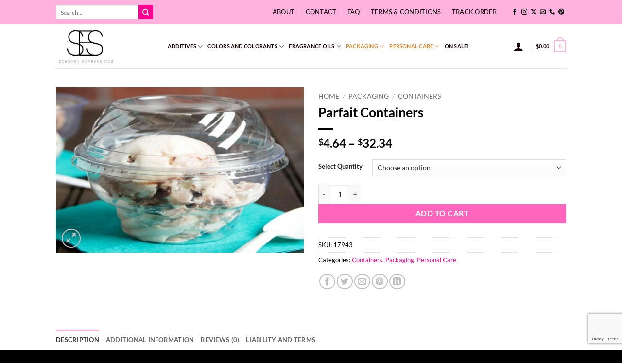

--- FILE ---
content_type: text/html; charset=UTF-8
request_url: https://scentedexpressions.com/parfait-containers/
body_size: 63255
content:
<!DOCTYPE html><html lang="en-US" class="loading-site no-js"><head><meta charset="UTF-8" /><link rel="profile" href="http://gmpg.org/xfn/11" /><link rel="pingback" href="https://scentedexpressions.com/xmlrpc.php" /> <script>document.documentElement.className=document.documentElement.className+' yes-js js_active js'</script> <script>(function(html){html.className=html.className.replace(/\bno-js\b/,'js')})(document.documentElement)</script> <meta name='robots' content='index, follow, max-image-preview:large, max-snippet:-1, max-video-preview:-1' /> <script data-optimized="1" type="text/javascript">(function(){var pvData={"source":"Direct","referrer":"Direct","visitor_type":"logged out","visitor_login_status":"logged out","visitor_id":0,"page_title":"Parfait Containers | Bubble Scoop Bath Bomb Packaging","post_type":"product","post_type_with_prefix":"single product","post_categories":"","post_tags":"","post_author":"scentedexpressions","post_full_date":"February 23, 2024","post_year":"2024","post_month":"02","post_day":"23","is_front_page":0,"is_home":1,"search_query":"","search_results_count":0};var body={url:encodeURIComponent(window.location.href),referrer:encodeURIComponent(document.referrer)};function makePostRequest(e,t){var n=[];if(t.body){for(var o in t.body)n.push(encodeURIComponent(o)+"="+encodeURIComponent(t.body[o]));t.body=n.join("&")}return window.fetch?new Promise(n=>{var o={method:"POST",headers:{"Content-Type":"application/x-www-form-urlencoded"},redirect:"follow",body:{},...t};window.fetch(e,o).then(e=>{n(e.text())})}):new Promise(t=>{var o;"undefined"==typeof XMLHttpRequest&&t(null),(o=new XMLHttpRequest).open("POST",e,!0),o.onreadystatechange=function(){4==o.readyState&&200==o.status&&t(o.responseText)},o.setRequestHeader("Content-type","application/x-www-form-urlencoded"),o.send(n.join("&"))})}
function observeAjaxCartActions(e){new PerformanceObserver(function(t){for(var n=t.getEntries(),r=0;r<n.length;r++)["xmlhttprequest","fetch"].includes(n[r].initiatorType)&&['=get_refreshed_fragments','add_to_cart'].some(p=>n[r].name.includes(p))&&fetchCart(e)}).observe({entryTypes:["resource"]})};function fetchCart(adapter){makePostRequest("//scentedexpressions.com/index.php?plugin=optimonk&action=cartData",{body}).then((response)=>{var data=JSON.parse(response);setCartData(data,adapter)})}
function setCartData(cartData,adapter){Object.keys(cartData.avs).forEach((key,value)=>{adapter.attr(`wp_${key}`,cartData.avs[key])})}
function setAssocData(assocData,adapter){Object.keys(assocData).forEach((key)=>{adapter.attr(`wp_${key}`,assocData[key])})}
var RuleHandler={hasVisitorCartRules:(campaignMeta)=>{return!!(campaignMeta.rules.visitorCart||campaignMeta.rules.visitorCartRevamp||campaignMeta.rules.visitorCartV3)},hasVisitorAttributeRule:(campaignMeta)=>{return!!campaignMeta.rules.visitorAttribute}}
document.querySelector('html').addEventListener('optimonk#embedded-campaigns-init',function(e){var campaignsData=e.parameters;if(!campaignsData.length){return}
var adapter=window.OptiMonkEmbedded.Visitor.createAdapter();var hasCartRule=!1;var hasAttributeRule=!1;campaignsData.forEach((campaignMetaData)=>{hasCartRule=hasCartRule||RuleHandler.hasVisitorCartRules(campaignMetaData);hasAttributeRule=hasAttributeRule||RuleHandler.hasVisitorAttributeRule(campaignMetaData)});setAssocData(pvData,adapter);if(hasCartRule){observeAjaxCartActions(adapter);fetchCart(adapter)}
if(hasAttributeRule){makePostRequest("//scentedexpressions.com/index.php?plugin=optimonk&action=productData",{body}).then((response)=>{var data=JSON.parse(response);setAssocData(data,adapter)})}});document.querySelector('html').addEventListener('optimonk#campaigns_initialized',function(){if(!OptiMonk.campaigns){return}
var adapter=window.OptiMonk.Visitor.createAdapter();setAssocData(pvData,adapter);if(OptiMonk.campaigns.filter(campaign=>campaign.hasVisitorAttributeRules()).length){makePostRequest("//scentedexpressions.com/index.php?plugin=optimonk&action=productData",{body}).then((response)=>{var data=JSON.parse(response);setAssocData(data,adapter)})}})}());window.WooDataForOM={"shop":{"pluginVersion":"2.1.4","platform":"woocommerce","cartUrl":"https://scentedexpressions.com/cart/"},"page":{"postId":0,"postType":"product"},"product":null,"order":null,"category":null};let hasCampaignsBeforeLoadTriggered=!1;document.querySelector('html').addEventListener('optimonk#campaigns-before-load',()=>{if(hasCampaignsBeforeLoadTriggered)return;hasCampaignsBeforeLoadTriggered=!0;function setAssocData(assocData,adapter){Object.keys(assocData).forEach((key)=>{adapter.attr(`wp_${key}`,assocData[key])})}
function triggerEvent(element,eventName,parameters){let event;if(document.createEvent){event=document.createEvent('HTMLEvents');event.initEvent(eventName,!0,!0)}else if(document.createEventObject){event=document.createEventObject();event.eventType=eventName}
event.eventName=eventName;event.parameters=parameters||{};if(element.dispatchEvent){element.dispatchEvent(event)}else if(element.fireEvent){element.fireEvent(`on${event.eventType}`,event)}else if(element[eventName]){element[eventName]()}else if(element[`on${eventName}`]){element[`on${eventName}`]()}};var adapter=OptiMonkEmbedded.Visitor.createAdapter();var orderData=null;if(orderData){setAssocData(orderData,adapter)}
console.log('[OM-plugin] visitor attributes updated');console.log('[OM-plugin] triggered event: optimonk#wc-attributes-updated');triggerEvent(document.querySelector('html'),'optimonk#wc-attributes-updated')});if(window.WooDataForOM){console.log('[OM-plugin] varibles inserted (window.WooDataForOM)')}</script> <script data-optimized="1" type="text/javascript" src="https://scentedexpressions.com/wp-content/litespeed/js/f977dac9c512b697e7e4217bd35ad084.js?ver=ad084" async></script><meta name="viewport" content="width=device-width, initial-scale=1" /><script>window._wca=window._wca||[]</script> <title>Parfait Containers | Bubble Scoop Bath Bomb Packaging</title><meta name="description" content="Looking for durable and stylish Parfait Containers? Explore our collection and discover the perfect containers for your soapy treats." /><link rel="canonical" href="https://scentedexpressions.com/parfait-containers/" /><meta property="og:locale" content="en_US" /><meta property="og:type" content="product" /><meta property="og:title" content="Parfait Containers" /><meta property="og:description" content="Looking for durable and stylish Parfait Containers? Explore our collection and discover the perfect containers for your soapy treats." /><meta property="og:url" content="https://scentedexpressions.com/parfait-containers/" /><meta property="og:site_name" content="Scented Expressions" /><meta property="article:modified_time" content="2025-05-14T20:01:33+00:00" /><meta property="og:image" content="https://scentedexpressions.com/wp-content/uploads/2024/01/parfaitcontainers__39246.1699937143.1280.1280.jpg" /><meta property="og:image:width" content="800" /><meta property="og:image:height" content="533" /><meta property="og:image:type" content="image/jpeg" /><meta name="twitter:card" content="summary_large_image" /><meta name="twitter:site" content="@scentedexpress1" /><meta name="twitter:label1" content="Availability" /><meta name="twitter:data1" content="In stock" /> <script type="application/ld+json" class="yoast-schema-graph">{"@context":"https://schema.org","@graph":[{"@type":["WebPage","ItemPage"],"@id":"https://scentedexpressions.com/parfait-containers/","url":"https://scentedexpressions.com/parfait-containers/","name":"Parfait Containers | Bubble Scoop Bath Bomb Packaging","isPartOf":{"@id":"https://scentedexpressions.com/#website"},"primaryImageOfPage":{"@id":"https://scentedexpressions.com/parfait-containers/#primaryimage"},"image":{"@id":"https://scentedexpressions.com/parfait-containers/#primaryimage"},"thumbnailUrl":"https://scentedexpressions.com/wp-content/uploads/2024/01/parfaitcontainers__39246.1699937143.1280.1280.jpg","description":"Looking for durable and stylish Parfait Containers? Explore our collection and discover the perfect containers for your soapy treats.","breadcrumb":{"@id":"https://scentedexpressions.com/parfait-containers/#breadcrumb"},"inLanguage":"en-US","potentialAction":{"@type":"BuyAction","target":"https://scentedexpressions.com/parfait-containers/"}},{"@type":"ImageObject","inLanguage":"en-US","@id":"https://scentedexpressions.com/parfait-containers/#primaryimage","url":"https://scentedexpressions.com/wp-content/uploads/2024/01/parfaitcontainers__39246.1699937143.1280.1280.jpg","contentUrl":"https://scentedexpressions.com/wp-content/uploads/2024/01/parfaitcontainers__39246.1699937143.1280.1280.jpg","width":800,"height":533,"caption":"Parfait Containers [[product_type]] 4.5"},{"@type":"BreadcrumbList","@id":"https://scentedexpressions.com/parfait-containers/#breadcrumb","itemListElement":[{"@type":"ListItem","position":1,"name":"Home","item":"https://scentedexpressions.com/"},{"@type":"ListItem","position":2,"name":"Shop","item":"https://scentedexpressions.com/shop/"},{"@type":"ListItem","position":3,"name":"Parfait Containers"}]},{"@type":"WebSite","@id":"https://scentedexpressions.com/#website","url":"https://scentedexpressions.com/","name":"Scented Expressions","description":"","publisher":{"@id":"https://scentedexpressions.com/#organization"},"potentialAction":[{"@type":"SearchAction","target":{"@type":"EntryPoint","urlTemplate":"https://scentedexpressions.com/?s={search_term_string}"},"query-input":{"@type":"PropertyValueSpecification","valueRequired":true,"valueName":"search_term_string"}}],"inLanguage":"en-US"},{"@type":["Organization","Place"],"@id":"https://scentedexpressions.com/#organization","name":"Scented Expressions","alternateName":"Scented Expressions Supplies","url":"https://scentedexpressions.com/","logo":{"@id":"https://scentedexpressions.com/parfait-containers/#local-main-organization-logo"},"image":{"@id":"https://scentedexpressions.com/parfait-containers/#local-main-organization-logo"},"sameAs":["https://www.facebook.com/ScentedExpressionsSupplies","https://x.com/scentedexpress1","https://www.youtube.com/@ScentedExpressions","https://www.tiktok.com/@scentedexpressionsses","https://www.pinterest.com/scentedexpressions/"],"hasMerchantReturnPolicy":{"@type":"MerchantReturnPolicy","merchantReturnLink":"https://scentedexpressions.com/terms-shipping-returns/"},"telephone":[],"openingHoursSpecification":[{"@type":"OpeningHoursSpecification","dayOfWeek":["Monday","Tuesday","Wednesday","Thursday","Friday","Saturday","Sunday"],"opens":"09:00","closes":"17:00"}]},{"@type":"ImageObject","inLanguage":"en-US","@id":"https://scentedexpressions.com/parfait-containers/#local-main-organization-logo","url":"https://scentedexpressions.com/wp-content/uploads/2024/02/ses-logo.png","contentUrl":"https://scentedexpressions.com/wp-content/uploads/2024/02/ses-logo.png","width":304,"height":221,"caption":"Scented Expressions"}]}</script> <meta property="og:availability" content="instock" /><meta property="product:availability" content="instock" /><meta property="product:retailer_item_id" content="17943" /><meta property="product:condition" content="new" /><link rel='dns-prefetch' href='//stats.wp.com' /><link rel='prefetch' href='https://scentedexpressions.com/wp-content/themes/flatsome/assets/js/flatsome.js?ver=e2eddd6c228105dac048' /><link rel='prefetch' href='https://scentedexpressions.com/wp-content/themes/flatsome/assets/js/chunk.slider.js?ver=3.20.3' /><link rel='prefetch' href='https://scentedexpressions.com/wp-content/themes/flatsome/assets/js/chunk.popups.js?ver=3.20.3' /><link rel='prefetch' href='https://scentedexpressions.com/wp-content/themes/flatsome/assets/js/chunk.tooltips.js?ver=3.20.3' /><link rel='prefetch' href='https://scentedexpressions.com/wp-content/themes/flatsome/assets/js/woocommerce.js?ver=1c9be63d628ff7c3ff4c' /><link rel="alternate" type="application/rss+xml" title="Scented Expressions &raquo; Feed" href="https://scentedexpressions.com/feed/" /><link rel="alternate" type="application/rss+xml" title="Scented Expressions &raquo; Comments Feed" href="https://scentedexpressions.com/comments/feed/" /><link rel="alternate" type="application/rss+xml" title="Scented Expressions &raquo; Parfait Containers Comments Feed" href="https://scentedexpressions.com/parfait-containers/feed/" /><link rel="alternate" title="oEmbed (JSON)" type="application/json+oembed" href="https://scentedexpressions.com/wp-json/oembed/1.0/embed?url=https%3A%2F%2Fscentedexpressions.com%2Fparfait-containers%2F" /><link rel="alternate" title="oEmbed (XML)" type="text/xml+oembed" href="https://scentedexpressions.com/wp-json/oembed/1.0/embed?url=https%3A%2F%2Fscentedexpressions.com%2Fparfait-containers%2F&#038;format=xml" /><style id='wp-img-auto-sizes-contain-inline-css' type='text/css'>img:is([sizes=auto i],[sizes^="auto," i]){contain-intrinsic-size:3000px 1500px}</style><link data-optimized="1" rel='stylesheet' id='acfwf-wc-cart-block-integration-css' crossorigin="anonymous" integrity="sha256-Rn3eJPWXsuJ9CqpF/PfixHgEilNzLgs5DxzJjfkUiFI=" href='https://scentedexpressions.com/wp-content/litespeed/css/e8926126d7e8946ba81b76be550d47e5.css?ver=bd833' type='text/css' media='all' /><link data-optimized="1" rel='stylesheet' id='woo-cart-weight-blocks-integration-frontend-css' href='https://scentedexpressions.com/wp-content/litespeed/css/a16ffd90cbd47db9430b375bed145348.css?ver=34d52' type='text/css' media='all' /><link data-optimized="1" rel='stylesheet' id='woo-cart-weight-blocks-integration-editor-css' href='https://scentedexpressions.com/wp-content/litespeed/css/a16ffd90cbd47db9430b375bed145348.css?ver=34d52' type='text/css' media='all' /><link data-optimized="1" rel='stylesheet' id='acfwf-wc-checkout-block-integration-css' crossorigin="anonymous" integrity="sha256-Kn2FiLNmhPnuu7g6Dp82arAonH3Vr/+MHdr12Y35hE4=" href='https://scentedexpressions.com/wp-content/litespeed/css/b6ccb53f2581464347842e620c4873df.css?ver=21916' type='text/css' media='all' /><link data-optimized="1" rel='stylesheet' id='wp-components-css' href='https://scentedexpressions.com/wp-content/litespeed/css/ccd8cde8610fab4dc4388eb8b0f6a3de.css?ver=d0555' type='text/css' media='all' /><link data-optimized="1" rel='stylesheet' id='flexible-shipping-ups-blocks-integration-frontend-css' href='https://scentedexpressions.com/wp-content/litespeed/css/5567bf1eb7e91b84762711036e3aabbf.css?ver=5647c' type='text/css' media='all' /><link data-optimized="1" rel='stylesheet' id='flexible-shipping-ups-blocks-integration-editor-css' href='https://scentedexpressions.com/wp-content/litespeed/css/0b407d3f4721eca9337626444e35455e.css?ver=0f34d' type='text/css' media='all' /><style id='wp-emoji-styles-inline-css' type='text/css'>img.wp-smiley,img.emoji{display:inline!important;border:none!important;box-shadow:none!important;height:1em!important;width:1em!important;margin:0 0.07em!important;vertical-align:-0.1em!important;background:none!important;padding:0!important}</style><style id='wp-block-library-inline-css' type='text/css'>:root{--wp-block-synced-color:#7a00df;--wp-block-synced-color--rgb:122,0,223;--wp-bound-block-color:var(--wp-block-synced-color);--wp-editor-canvas-background:#ddd;--wp-admin-theme-color:#007cba;--wp-admin-theme-color--rgb:0,124,186;--wp-admin-theme-color-darker-10:#006ba1;--wp-admin-theme-color-darker-10--rgb:0,107,160.5;--wp-admin-theme-color-darker-20:#005a87;--wp-admin-theme-color-darker-20--rgb:0,90,135;--wp-admin-border-width-focus:2px}@media (min-resolution:192dpi){:root{--wp-admin-border-width-focus:1.5px}}.wp-element-button{cursor:pointer}:root .has-very-light-gray-background-color{background-color:#eee}:root .has-very-dark-gray-background-color{background-color:#313131}:root .has-very-light-gray-color{color:#eee}:root .has-very-dark-gray-color{color:#313131}:root .has-vivid-green-cyan-to-vivid-cyan-blue-gradient-background{background:linear-gradient(135deg,#00d084,#0693e3)}:root .has-purple-crush-gradient-background{background:linear-gradient(135deg,#34e2e4,#4721fb 50%,#ab1dfe)}:root .has-hazy-dawn-gradient-background{background:linear-gradient(135deg,#faaca8,#dad0ec)}:root .has-subdued-olive-gradient-background{background:linear-gradient(135deg,#fafae1,#67a671)}:root .has-atomic-cream-gradient-background{background:linear-gradient(135deg,#fdd79a,#004a59)}:root .has-nightshade-gradient-background{background:linear-gradient(135deg,#330968,#31cdcf)}:root .has-midnight-gradient-background{background:linear-gradient(135deg,#020381,#2874fc)}:root{--wp--preset--font-size--normal:16px;--wp--preset--font-size--huge:42px}.has-regular-font-size{font-size:1em}.has-larger-font-size{font-size:2.625em}.has-normal-font-size{font-size:var(--wp--preset--font-size--normal)}.has-huge-font-size{font-size:var(--wp--preset--font-size--huge)}.has-text-align-center{text-align:center}.has-text-align-left{text-align:left}.has-text-align-right{text-align:right}.has-fit-text{white-space:nowrap!important}#end-resizable-editor-section{display:none}.aligncenter{clear:both}.items-justified-left{justify-content:flex-start}.items-justified-center{justify-content:center}.items-justified-right{justify-content:flex-end}.items-justified-space-between{justify-content:space-between}.screen-reader-text{border:0;clip-path:inset(50%);height:1px;margin:-1px;overflow:hidden;padding:0;position:absolute;width:1px;word-wrap:normal!important}.screen-reader-text:focus{background-color:#ddd;clip-path:none;color:#444;display:block;font-size:1em;height:auto;left:5px;line-height:normal;padding:15px 23px 14px;text-decoration:none;top:5px;width:auto;z-index:100000}html :where(.has-border-color){border-style:solid}html :where([style*=border-top-color]){border-top-style:solid}html :where([style*=border-right-color]){border-right-style:solid}html :where([style*=border-bottom-color]){border-bottom-style:solid}html :where([style*=border-left-color]){border-left-style:solid}html :where([style*=border-width]){border-style:solid}html :where([style*=border-top-width]){border-top-style:solid}html :where([style*=border-right-width]){border-right-style:solid}html :where([style*=border-bottom-width]){border-bottom-style:solid}html :where([style*=border-left-width]){border-left-style:solid}html :where(img[class*=wp-image-]){height:auto;max-width:100%}:where(figure){margin:0 0 1em}html :where(.is-position-sticky){--wp-admin--admin-bar--position-offset:var(--wp-admin--admin-bar--height,0px)}@media screen and (max-width:600px){html :where(.is-position-sticky){--wp-admin--admin-bar--position-offset:0px}}</style><link data-optimized="1" rel='stylesheet' id='wc-blocks-style-css' href='https://scentedexpressions.com/wp-content/litespeed/css/a5b9ccfdd3b8bd31a77c5e8ecd4edf64.css?ver=13381' type='text/css' media='all' /><link data-optimized="1" rel='stylesheet' id='jquery-selectBox-css' href='https://scentedexpressions.com/wp-content/litespeed/css/26e687e8f9a1e8879a6f5340ac57a040.css?ver=19de0' type='text/css' media='all' /><link data-optimized="1" rel='stylesheet' id='woocommerce_prettyPhoto_css-css' href='https://scentedexpressions.com/wp-content/litespeed/css/9ed62874b563c71b558ddc5a0a6be470.css?ver=bcc78' type='text/css' media='all' /><link data-optimized="1" rel='stylesheet' id='yith-wcwl-main-css' href='https://scentedexpressions.com/wp-content/litespeed/css/5331fcd82afed9c9e24304058a9aee70.css?ver=819a2' type='text/css' media='all' /><style id='yith-wcwl-main-inline-css' type='text/css'>:root{--rounded-corners-radius:16px;--add-to-cart-rounded-corners-radius:16px;--color-headers-background:#F4F4F4;--feedback-duration:3s}:root{--rounded-corners-radius:16px;--add-to-cart-rounded-corners-radius:16px;--color-headers-background:#F4F4F4;--feedback-duration:3s}:root{--rounded-corners-radius:16px;--add-to-cart-rounded-corners-radius:16px;--color-headers-background:#F4F4F4;--feedback-duration:3s}:root{--rounded-corners-radius:16px;--add-to-cart-rounded-corners-radius:16px;--color-headers-background:#F4F4F4;--feedback-duration:3s}:root{--rounded-corners-radius:16px;--add-to-cart-rounded-corners-radius:16px;--color-headers-background:#F4F4F4;--feedback-duration:3s}</style><style id='global-styles-inline-css' type='text/css'>:root{--wp--preset--aspect-ratio--square:1;--wp--preset--aspect-ratio--4-3:4/3;--wp--preset--aspect-ratio--3-4:3/4;--wp--preset--aspect-ratio--3-2:3/2;--wp--preset--aspect-ratio--2-3:2/3;--wp--preset--aspect-ratio--16-9:16/9;--wp--preset--aspect-ratio--9-16:9/16;--wp--preset--color--black:#000000;--wp--preset--color--cyan-bluish-gray:#abb8c3;--wp--preset--color--white:#ffffff;--wp--preset--color--pale-pink:#f78da7;--wp--preset--color--vivid-red:#cf2e2e;--wp--preset--color--luminous-vivid-orange:#ff6900;--wp--preset--color--luminous-vivid-amber:#fcb900;--wp--preset--color--light-green-cyan:#7bdcb5;--wp--preset--color--vivid-green-cyan:#00d084;--wp--preset--color--pale-cyan-blue:#8ed1fc;--wp--preset--color--vivid-cyan-blue:#0693e3;--wp--preset--color--vivid-purple:#9b51e0;--wp--preset--color--primary:#ffb2dd;--wp--preset--color--secondary:#ff0090;--wp--preset--color--success:#00ff00;--wp--preset--color--alert:#ff0f0f;--wp--preset--gradient--vivid-cyan-blue-to-vivid-purple:linear-gradient(135deg,rgb(6,147,227) 0%,rgb(155,81,224) 100%);--wp--preset--gradient--light-green-cyan-to-vivid-green-cyan:linear-gradient(135deg,rgb(122,220,180) 0%,rgb(0,208,130) 100%);--wp--preset--gradient--luminous-vivid-amber-to-luminous-vivid-orange:linear-gradient(135deg,rgb(252,185,0) 0%,rgb(255,105,0) 100%);--wp--preset--gradient--luminous-vivid-orange-to-vivid-red:linear-gradient(135deg,rgb(255,105,0) 0%,rgb(207,46,46) 100%);--wp--preset--gradient--very-light-gray-to-cyan-bluish-gray:linear-gradient(135deg,rgb(238,238,238) 0%,rgb(169,184,195) 100%);--wp--preset--gradient--cool-to-warm-spectrum:linear-gradient(135deg,rgb(74,234,220) 0%,rgb(151,120,209) 20%,rgb(207,42,186) 40%,rgb(238,44,130) 60%,rgb(251,105,98) 80%,rgb(254,248,76) 100%);--wp--preset--gradient--blush-light-purple:linear-gradient(135deg,rgb(255,206,236) 0%,rgb(152,150,240) 100%);--wp--preset--gradient--blush-bordeaux:linear-gradient(135deg,rgb(254,205,165) 0%,rgb(254,45,45) 50%,rgb(107,0,62) 100%);--wp--preset--gradient--luminous-dusk:linear-gradient(135deg,rgb(255,203,112) 0%,rgb(199,81,192) 50%,rgb(65,88,208) 100%);--wp--preset--gradient--pale-ocean:linear-gradient(135deg,rgb(255,245,203) 0%,rgb(182,227,212) 50%,rgb(51,167,181) 100%);--wp--preset--gradient--electric-grass:linear-gradient(135deg,rgb(202,248,128) 0%,rgb(113,206,126) 100%);--wp--preset--gradient--midnight:linear-gradient(135deg,rgb(2,3,129) 0%,rgb(40,116,252) 100%);--wp--preset--font-size--small:13px;--wp--preset--font-size--medium:20px;--wp--preset--font-size--large:36px;--wp--preset--font-size--x-large:42px;--wp--preset--spacing--20:0.44rem;--wp--preset--spacing--30:0.67rem;--wp--preset--spacing--40:1rem;--wp--preset--spacing--50:1.5rem;--wp--preset--spacing--60:2.25rem;--wp--preset--spacing--70:3.38rem;--wp--preset--spacing--80:5.06rem;--wp--preset--shadow--natural:6px 6px 9px rgba(0, 0, 0, 0.2);--wp--preset--shadow--deep:12px 12px 50px rgba(0, 0, 0, 0.4);--wp--preset--shadow--sharp:6px 6px 0px rgba(0, 0, 0, 0.2);--wp--preset--shadow--outlined:6px 6px 0px -3px rgb(255, 255, 255), 6px 6px rgb(0, 0, 0);--wp--preset--shadow--crisp:6px 6px 0px rgb(0, 0, 0)}:where(body){margin:0}.wp-site-blocks>.alignleft{float:left;margin-right:2em}.wp-site-blocks>.alignright{float:right;margin-left:2em}.wp-site-blocks>.aligncenter{justify-content:center;margin-left:auto;margin-right:auto}:where(.is-layout-flex){gap:.5em}:where(.is-layout-grid){gap:.5em}.is-layout-flow>.alignleft{float:left;margin-inline-start:0;margin-inline-end:2em}.is-layout-flow>.alignright{float:right;margin-inline-start:2em;margin-inline-end:0}.is-layout-flow>.aligncenter{margin-left:auto!important;margin-right:auto!important}.is-layout-constrained>.alignleft{float:left;margin-inline-start:0;margin-inline-end:2em}.is-layout-constrained>.alignright{float:right;margin-inline-start:2em;margin-inline-end:0}.is-layout-constrained>.aligncenter{margin-left:auto!important;margin-right:auto!important}.is-layout-constrained>:where(:not(.alignleft):not(.alignright):not(.alignfull)){margin-left:auto!important;margin-right:auto!important}body .is-layout-flex{display:flex}.is-layout-flex{flex-wrap:wrap;align-items:center}.is-layout-flex>:is(*,div){margin:0}body .is-layout-grid{display:grid}.is-layout-grid>:is(*,div){margin:0}body{padding-top:0;padding-right:0;padding-bottom:0;padding-left:0}a:where(:not(.wp-element-button)){text-decoration:none}:root :where(.wp-element-button,.wp-block-button__link){background-color:#32373c;border-width:0;color:#fff;font-family:inherit;font-size:inherit;font-style:inherit;font-weight:inherit;letter-spacing:inherit;line-height:inherit;padding-top:calc(0.667em + 2px);padding-right:calc(1.333em + 2px);padding-bottom:calc(0.667em + 2px);padding-left:calc(1.333em + 2px);text-decoration:none;text-transform:inherit}.has-black-color{color:var(--wp--preset--color--black)!important}.has-cyan-bluish-gray-color{color:var(--wp--preset--color--cyan-bluish-gray)!important}.has-white-color{color:var(--wp--preset--color--white)!important}.has-pale-pink-color{color:var(--wp--preset--color--pale-pink)!important}.has-vivid-red-color{color:var(--wp--preset--color--vivid-red)!important}.has-luminous-vivid-orange-color{color:var(--wp--preset--color--luminous-vivid-orange)!important}.has-luminous-vivid-amber-color{color:var(--wp--preset--color--luminous-vivid-amber)!important}.has-light-green-cyan-color{color:var(--wp--preset--color--light-green-cyan)!important}.has-vivid-green-cyan-color{color:var(--wp--preset--color--vivid-green-cyan)!important}.has-pale-cyan-blue-color{color:var(--wp--preset--color--pale-cyan-blue)!important}.has-vivid-cyan-blue-color{color:var(--wp--preset--color--vivid-cyan-blue)!important}.has-vivid-purple-color{color:var(--wp--preset--color--vivid-purple)!important}.has-primary-color{color:var(--wp--preset--color--primary)!important}.has-secondary-color{color:var(--wp--preset--color--secondary)!important}.has-success-color{color:var(--wp--preset--color--success)!important}.has-alert-color{color:var(--wp--preset--color--alert)!important}.has-black-background-color{background-color:var(--wp--preset--color--black)!important}.has-cyan-bluish-gray-background-color{background-color:var(--wp--preset--color--cyan-bluish-gray)!important}.has-white-background-color{background-color:var(--wp--preset--color--white)!important}.has-pale-pink-background-color{background-color:var(--wp--preset--color--pale-pink)!important}.has-vivid-red-background-color{background-color:var(--wp--preset--color--vivid-red)!important}.has-luminous-vivid-orange-background-color{background-color:var(--wp--preset--color--luminous-vivid-orange)!important}.has-luminous-vivid-amber-background-color{background-color:var(--wp--preset--color--luminous-vivid-amber)!important}.has-light-green-cyan-background-color{background-color:var(--wp--preset--color--light-green-cyan)!important}.has-vivid-green-cyan-background-color{background-color:var(--wp--preset--color--vivid-green-cyan)!important}.has-pale-cyan-blue-background-color{background-color:var(--wp--preset--color--pale-cyan-blue)!important}.has-vivid-cyan-blue-background-color{background-color:var(--wp--preset--color--vivid-cyan-blue)!important}.has-vivid-purple-background-color{background-color:var(--wp--preset--color--vivid-purple)!important}.has-primary-background-color{background-color:var(--wp--preset--color--primary)!important}.has-secondary-background-color{background-color:var(--wp--preset--color--secondary)!important}.has-success-background-color{background-color:var(--wp--preset--color--success)!important}.has-alert-background-color{background-color:var(--wp--preset--color--alert)!important}.has-black-border-color{border-color:var(--wp--preset--color--black)!important}.has-cyan-bluish-gray-border-color{border-color:var(--wp--preset--color--cyan-bluish-gray)!important}.has-white-border-color{border-color:var(--wp--preset--color--white)!important}.has-pale-pink-border-color{border-color:var(--wp--preset--color--pale-pink)!important}.has-vivid-red-border-color{border-color:var(--wp--preset--color--vivid-red)!important}.has-luminous-vivid-orange-border-color{border-color:var(--wp--preset--color--luminous-vivid-orange)!important}.has-luminous-vivid-amber-border-color{border-color:var(--wp--preset--color--luminous-vivid-amber)!important}.has-light-green-cyan-border-color{border-color:var(--wp--preset--color--light-green-cyan)!important}.has-vivid-green-cyan-border-color{border-color:var(--wp--preset--color--vivid-green-cyan)!important}.has-pale-cyan-blue-border-color{border-color:var(--wp--preset--color--pale-cyan-blue)!important}.has-vivid-cyan-blue-border-color{border-color:var(--wp--preset--color--vivid-cyan-blue)!important}.has-vivid-purple-border-color{border-color:var(--wp--preset--color--vivid-purple)!important}.has-primary-border-color{border-color:var(--wp--preset--color--primary)!important}.has-secondary-border-color{border-color:var(--wp--preset--color--secondary)!important}.has-success-border-color{border-color:var(--wp--preset--color--success)!important}.has-alert-border-color{border-color:var(--wp--preset--color--alert)!important}.has-vivid-cyan-blue-to-vivid-purple-gradient-background{background:var(--wp--preset--gradient--vivid-cyan-blue-to-vivid-purple)!important}.has-light-green-cyan-to-vivid-green-cyan-gradient-background{background:var(--wp--preset--gradient--light-green-cyan-to-vivid-green-cyan)!important}.has-luminous-vivid-amber-to-luminous-vivid-orange-gradient-background{background:var(--wp--preset--gradient--luminous-vivid-amber-to-luminous-vivid-orange)!important}.has-luminous-vivid-orange-to-vivid-red-gradient-background{background:var(--wp--preset--gradient--luminous-vivid-orange-to-vivid-red)!important}.has-very-light-gray-to-cyan-bluish-gray-gradient-background{background:var(--wp--preset--gradient--very-light-gray-to-cyan-bluish-gray)!important}.has-cool-to-warm-spectrum-gradient-background{background:var(--wp--preset--gradient--cool-to-warm-spectrum)!important}.has-blush-light-purple-gradient-background{background:var(--wp--preset--gradient--blush-light-purple)!important}.has-blush-bordeaux-gradient-background{background:var(--wp--preset--gradient--blush-bordeaux)!important}.has-luminous-dusk-gradient-background{background:var(--wp--preset--gradient--luminous-dusk)!important}.has-pale-ocean-gradient-background{background:var(--wp--preset--gradient--pale-ocean)!important}.has-electric-grass-gradient-background{background:var(--wp--preset--gradient--electric-grass)!important}.has-midnight-gradient-background{background:var(--wp--preset--gradient--midnight)!important}.has-small-font-size{font-size:var(--wp--preset--font-size--small)!important}.has-medium-font-size{font-size:var(--wp--preset--font-size--medium)!important}.has-large-font-size{font-size:var(--wp--preset--font-size--large)!important}.has-x-large-font-size{font-size:var(--wp--preset--font-size--x-large)!important}</style><link data-optimized="1" rel='stylesheet' id='contact-form-7-css' href='https://scentedexpressions.com/wp-content/litespeed/css/004a67060defe8f10bc1c7feaadf5467.css?ver=d4ace' type='text/css' media='all' /><link data-optimized="1" rel='stylesheet' id='photoswipe-css' href='https://scentedexpressions.com/wp-content/litespeed/css/a0be7172155c8df6b4f009dfddbcbe1f.css?ver=5be00' type='text/css' media='all' /><link data-optimized="1" rel='stylesheet' id='photoswipe-default-skin-css' href='https://scentedexpressions.com/wp-content/litespeed/css/746fcec9c1ea4cdbcd1e75fd767e13ec.css?ver=03f8b' type='text/css' media='all' /><style id='woocommerce-inline-inline-css' type='text/css'>.woocommerce form .form-row .required{visibility:visible}</style><link data-optimized="1" rel='stylesheet' id='flatsome-woocommerce-wishlist-css' href='https://scentedexpressions.com/wp-content/litespeed/css/6e3186a4217bcbe50560d3060bfbeb00.css?ver=1d4cb' type='text/css' media='all' /><link data-optimized="1" rel='stylesheet' id='wos-styles-css' href='https://scentedexpressions.com/wp-content/litespeed/css/befc702d4379da3bd1c254b449f22354.css?ver=1fb33' type='text/css' media='all' /><link data-optimized="1" rel='stylesheet' id='flatsome-main-css' href='https://scentedexpressions.com/wp-content/litespeed/css/621d04227d9c5597b2702054d223508c.css?ver=d62c0' type='text/css' media='all' /><style id='flatsome-main-inline-css' type='text/css'>@font-face{font-family:"fl-icons";font-display:block;src:url(https://scentedexpressions.com/wp-content/themes/flatsome/assets/css/icons/fl-icons.eot?v=3.20.3);src:url(https://scentedexpressions.com/wp-content/themes/flatsome/assets/css/icons/fl-icons.eot#iefix?v=3.20.3) format("embedded-opentype"),url(https://scentedexpressions.com/wp-content/themes/flatsome/assets/css/icons/fl-icons.woff2?v=3.20.3) format("woff2"),url(https://scentedexpressions.com/wp-content/themes/flatsome/assets/css/icons/fl-icons.ttf?v=3.20.3) format("truetype"),url(https://scentedexpressions.com/wp-content/themes/flatsome/assets/css/icons/fl-icons.woff?v=3.20.3) format("woff"),url(https://scentedexpressions.com/wp-content/themes/flatsome/assets/css/icons/fl-icons.svg?v=3.20.3#fl-icons) format("svg")}</style><link data-optimized="1" rel='stylesheet' id='flatsome-shop-css' href='https://scentedexpressions.com/wp-content/litespeed/css/18f47a8343525d85a6ab9f188ed53562.css?ver=38a70' type='text/css' media='all' /><link data-optimized="1" rel='stylesheet' id='flatsome-style-css' href='https://scentedexpressions.com/wp-content/litespeed/css/cb0440990f20e17b7ba22ba237966040.css?ver=190a4' type='text/css' media='all' /><link data-optimized="1" rel='stylesheet' id='cwginstock_frontend_css-css' href='https://scentedexpressions.com/wp-content/litespeed/css/4d920cbbd23efa7cd3d658c0449f2eb2.css?ver=a5516' type='text/css' media='' /><link data-optimized="1" rel='stylesheet' id='cwginstock_bootstrap-css' href='https://scentedexpressions.com/wp-content/litespeed/css/8670192ef2b0e0a839b24e5bad10c388.css?ver=c9f46' type='text/css' media='' /> <script src="https://scentedexpressions.com/wp-includes/js/jquery/jquery.min.js?ver=3.7.1" id="jquery-core-js"></script> <script data-optimized="1" src="https://scentedexpressions.com/wp-content/litespeed/js/59c3988b1381ec1a5d3343b792cd91a8.js?ver=48019" id="jquery-migrate-js"></script> <script data-optimized="1" id="wcch-tracking-js-extra">var wcch={"ajaxUrl":"https://scentedexpressions.com/wp-admin/admin-ajax.php","currentUrl":"https://scentedexpressions.com/parfait-containers/"}</script> <script data-optimized="1" src="https://scentedexpressions.com/wp-content/litespeed/js/b52f7bba8c5daae3677d71028676e369.js?ver=10b0a" id="wcch-tracking-js"></script> <script data-optimized="1" src="https://scentedexpressions.com/wp-content/litespeed/js/f389ff7295a78861e76eb82abb5206b5.js?ver=c7778" id="wc-jquery-blockui-js" data-wp-strategy="defer"></script> <script data-optimized="1" id="wc-add-to-cart-js-extra">var wc_add_to_cart_params={"ajax_url":"/wp-admin/admin-ajax.php","wc_ajax_url":"/?wc-ajax=%%endpoint%%","i18n_view_cart":"View cart","cart_url":"https://scentedexpressions.com/cart/","is_cart":"","cart_redirect_after_add":"no"}</script> <script data-optimized="1" src="https://scentedexpressions.com/wp-content/litespeed/js/4ccc4ebeacaa64c720f7be760e08b71f.js?ver=cf8b9" id="wc-add-to-cart-js" defer data-wp-strategy="defer"></script> <script data-optimized="1" src="https://scentedexpressions.com/wp-content/litespeed/js/b66dcd673b88cd28d75de535c923a9a7.js?ver=ce7f9" id="wc-photoswipe-js" defer data-wp-strategy="defer"></script> <script data-optimized="1" src="https://scentedexpressions.com/wp-content/litespeed/js/61ddf9d8f9626bff2313cbc5770eeac5.js?ver=4c129" id="wc-photoswipe-ui-default-js" defer data-wp-strategy="defer"></script> <script data-optimized="1" id="wc-single-product-js-extra">var wc_single_product_params={"i18n_required_rating_text":"Please select a rating","i18n_rating_options":["1 of 5 stars","2 of 5 stars","3 of 5 stars","4 of 5 stars","5 of 5 stars"],"i18n_product_gallery_trigger_text":"View full-screen image gallery","review_rating_required":"yes","flexslider":{"rtl":!1,"animation":"slide","smoothHeight":!0,"directionNav":!1,"controlNav":"thumbnails","slideshow":!1,"animationSpeed":500,"animationLoop":!1,"allowOneSlide":!1},"zoom_enabled":"","zoom_options":[],"photoswipe_enabled":"1","photoswipe_options":{"shareEl":!1,"closeOnScroll":!1,"history":!1,"hideAnimationDuration":0,"showAnimationDuration":0},"flexslider_enabled":""}</script> <script data-optimized="1" src="https://scentedexpressions.com/wp-content/litespeed/js/c1a9e5cb07317a96636f08cbe860cb22.js?ver=0a976" id="wc-single-product-js" defer data-wp-strategy="defer"></script> <script data-optimized="1" src="https://scentedexpressions.com/wp-content/litespeed/js/cef1b9662c480554c316dfc001cc6648.js?ver=1c548" id="wc-js-cookie-js" data-wp-strategy="defer"></script> <script src="https://stats.wp.com/s-202604.js" id="woocommerce-analytics-js" defer data-wp-strategy="defer"></script> <script data-optimized="1" id="wos_scripts-js-extra">var wos_obj={"wc_os_packages_overview":"off","orders_page_refresh":"true","chosen_shipping_method":"","total_shipping_cost":null,"wc_os_actual_shipping_cost":null,"wc_os_parcels_count":"0","wc_os_customer_permitted":"1","ajax_url":"https://scentedexpressions.com/wp-admin/admin-ajax.php","wc_os_customer_permitted_nonce":"809108b120","wc_os_shipping_methods":"","cart_url":"https://scentedexpressions.com/cart/","checkout_url":"https://scentedexpressions.com/checkout/","is_cart":"","is_checkout":"","is_product":"1","is_view_order":"","is_thank_you":"","product_url":"https://scentedexpressions.com/parfait-containers/","this_url":"https://scentedexpressions.com/parfait-containers/","url":"https://scentedexpressions.com/wp-content/plugins/woo-order-splitter/","posted":"0","is_pro":"","total_cart_items":"0","_wos_backorder_limit":"0","stock_quantity":"0","_wos_backorder_msg":"Backorder limit reached."}</script> <script data-optimized="1" src="https://scentedexpressions.com/wp-content/litespeed/js/af4a8b1a3e3153d053d7467d7439d002.js?ver=913d5" id="wos_scripts-js"></script> <link rel="https://api.w.org/" href="https://scentedexpressions.com/wp-json/" /><link rel="alternate" title="JSON" type="application/json" href="https://scentedexpressions.com/wp-json/wp/v2/product/18146" /><link rel="EditURI" type="application/rsd+xml" title="RSD" href="https://scentedexpressions.com/xmlrpc.php?rsd" /><meta name="generator" content="WordPress 6.9" /><meta name="generator" content="WooCommerce 10.4.3" /><link rel='shortlink' href='https://scentedexpressions.com/?p=18146' /><meta name="generator" content="Advanced Coupons for WooCommerce Free v4.7.1" /><style type="text/css"></style><style>img#wpstats{display:none}</style><meta name="google-site-verification" content="aHSaH0hNZ_dZzAPUTsMIykr5eXnLVyyvNG5ldvJk954" />
 <script async src="https://www.googletagmanager.com/gtag/js?id=G-46XWQMGVRB"></script> <script>window.dataLayer = window.dataLayer || [];
  function gtag(){dataLayer.push(arguments);}
  gtag('js', new Date());

  gtag('config', 'G-46XWQMGVRB');</script> <noscript><style>.woocommerce-product-gallery{ opacity: 1 !important; }</style></noscript><link rel="modulepreload" href="https://scentedexpressions.com/wp-content/plugins/advanced-coupons-for-woocommerce-free/dist/common/NoticesPlugin.12346420.js" crossorigin /><link rel="modulepreload" href="https://scentedexpressions.com/wp-content/plugins/advanced-coupons-for-woocommerce-free/dist/common/sanitize.7727159a.js" crossorigin /><link rel="modulepreload" href="https://scentedexpressions.com/wp-content/plugins/advanced-coupons-for-woocommerce/dist/common/NoticesPlugin.cbb0e416.js" crossorigin /><link rel="modulepreload" href="https://scentedexpressions.com/wp-content/plugins/advanced-coupons-for-woocommerce-free/dist/common/NoticesPlugin.12346420.js" crossorigin /><link rel="modulepreload" href="https://scentedexpressions.com/wp-content/plugins/advanced-coupons-for-woocommerce-free/dist/common/sanitize.7727159a.js" crossorigin /><link rel="modulepreload" href="https://scentedexpressions.com/wp-content/plugins/advanced-coupons-for-woocommerce/dist/common/NoticesPlugin.cbb0e416.js" crossorigin /><link rel="icon" href="https://scentedexpressions.com/wp-content/uploads/2024/01/Black-White-Minimalist-Logo-1-100x100.png" sizes="32x32" /><link rel="icon" href="https://scentedexpressions.com/wp-content/uploads/2024/01/Black-White-Minimalist-Logo-1-280x280.png" sizes="192x192" /><link rel="apple-touch-icon" href="https://scentedexpressions.com/wp-content/uploads/2024/01/Black-White-Minimalist-Logo-1-280x280.png" /><meta name="msapplication-TileImage" content="https://scentedexpressions.com/wp-content/uploads/2024/01/Black-White-Minimalist-Logo-1-280x280.png" /><style id="custom-css" type="text/css">:root{--primary-color:#ffb2dd;--fs-color-primary:#ffb2dd;--fs-color-secondary:#ff0090;--fs-color-success:#00ff00;--fs-color-alert:#ff0f0f;--fs-color-base:#000000;--fs-experimental-link-color:#ff0090;--fs-experimental-link-color-hover:#d10478}.tooltipster-base{--tooltip-color:#fff;--tooltip-bg-color:#000}.off-canvas-right .mfp-content,.off-canvas-left .mfp-content{--drawer-width:300px}.off-canvas .mfp-content.off-canvas-cart{--drawer-width:360px}.header-main{height:90px}#logo img{max-height:90px}#logo{width:200px}.header-top{min-height:50px}.transparent .header-main{height:90px}.transparent #logo img{max-height:90px}.has-transparent+.page-title:first-of-type,.has-transparent+#main>.page-title,.has-transparent+#main>div>.page-title,.has-transparent+#main .page-header-wrapper:first-of-type .page-title{padding-top:120px}.header.show-on-scroll,.stuck .header-main{height:70px!important}.stuck #logo img{max-height:70px!important}.search-form{width:60%}.header-bottom{background-color:#f1f1f1}.top-bar-nav>li>a{line-height:25px}.header-main .nav>li>a{line-height:16px}@media (max-width:549px){.header-main{height:70px}#logo img{max-height:70px}}h1,h2,h3,h4,h5,h6,.heading-font{color:#000}body{font-size:100%}body{font-family:Lato,sans-serif}body{font-weight:400;font-style:normal}.nav>li>a{font-family:Lato,sans-serif}.mobile-sidebar-levels-2 .nav>li>ul>li>a{font-family:Lato,sans-serif}.nav>li>a,.mobile-sidebar-levels-2 .nav>li>ul>li>a{font-weight:700;font-style:normal}h1,h2,h3,h4,h5,h6,.heading-font,.off-canvas-center .nav-sidebar.nav-vertical>li>a{font-family:Lato,sans-serif}h1,h2,h3,h4,h5,h6,.heading-font,.banner h1,.banner h2{font-weight:700;font-style:normal}.alt-font{font-family:"Dancing Script",sans-serif}.alt-font{font-weight:400!important;font-style:normal!important}.header:not(.transparent) .top-bar-nav>li>a{color:#000}.header:not(.transparent) .top-bar-nav.nav>li>a:hover,.header:not(.transparent) .top-bar-nav.nav>li.active>a,.header:not(.transparent) .top-bar-nav.nav>li.current>a,.header:not(.transparent) .top-bar-nav.nav>li>a.active,.header:not(.transparent) .top-bar-nav.nav>li>a.current{color:#fff}.top-bar-nav.nav-line-bottom>li>a:before,.top-bar-nav.nav-line-grow>li>a:before,.top-bar-nav.nav-line>li>a:before,.top-bar-nav.nav-box>li>a:hover,.top-bar-nav.nav-box>li.active>a,.top-bar-nav.nav-pills>li>a:hover,.top-bar-nav.nav-pills>li.active>a{color:#FFF!important;background-color:#fff}.header:not(.transparent) .header-nav-main.nav>li>a{color:#140000}.header:not(.transparent) .header-nav-main.nav>li>a:hover,.header:not(.transparent) .header-nav-main.nav>li.active>a,.header:not(.transparent) .header-nav-main.nav>li.current>a,.header:not(.transparent) .header-nav-main.nav>li>a.active,.header:not(.transparent) .header-nav-main.nav>li>a.current{color:#dd892f}.header-nav-main.nav-line-bottom>li>a:before,.header-nav-main.nav-line-grow>li>a:before,.header-nav-main.nav-line>li>a:before,.header-nav-main.nav-box>li>a:hover,.header-nav-main.nav-box>li.active>a,.header-nav-main.nav-pills>li>a:hover,.header-nav-main.nav-pills>li.active>a{color:#FFF!important;background-color:#dd892f}.widget:where(:not(.widget_shopping_cart)) a{color:#000}.widget:where(:not(.widget_shopping_cart)) a:hover{color:#000}.widget .tagcloud a:hover{border-color:#000;background-color:#000}.is-divider{background-color:#000}.current .breadcrumb-step,[data-icon-label]:after,.button#place_order,.button.checkout,.checkout-button,.single_add_to_cart_button.button,.sticky-add-to-cart-select-options-button{background-color:#ff0090!important}.shop-page-title.featured-title .title-bg{background-image:url(https://scentedexpressions.com/wp-content/uploads/2024/01/parfaitcontainers__39246.1699937143.1280.1280.jpg.webp)!important}@media screen and (min-width:550px){.products .box-vertical .box-image{min-width:300px!important;width:300px!important}}.footer-1{background-color:#fff0}.footer-2{background-color:#ffb2dd}.absolute-footer,html{background-color:#000}.nav-vertical-fly-out>li+li{border-top-width:1px;border-top-style:solid}.footer-widgets.footer.footer-2.dark{color:#000}.footer-widgets.footer.footer-2.dark .widget-title,.footer-widgets.footer.footer-2.dark p,.footer-widgets.footer.footer-2.dark a,.footer-widgets.footer.footer-2.dark .post-date-day,.footer-widgets.footer.footer-2.dark .post-date-month,.footer-widgets.footer.footer-2.dark .post_comments,.footer-widgets.footer.footer-2.dark .cat-item a,.footer-widgets.footer.footer-2.dark input,.footer-widgets.footer.footer-2.dark .wpcf7-submit,.footer-widgets.footer.footer-2.dark .social-icons .icon,.footer-widgets.footer.footer-2.dark .is-divider,.footer-widgets.footer.footer-2.dark .toggle i,.footer-widgets.footer.footer-2.dark .badge-inner,.footer-widgets.footer.footer-2.dark .button.circle.is-outline,.footer-widgets.footer.footer-2.dark .wpcf7-spinner{color:#000;border-color:#000;fill:#000}.footer-widgets.footer.footer-2.dark .social-icons .icon i,.footer-widgets.footer.footer-2.dark .button.circle.is-outline i{color:#000}.footer-widgets.footer.footer-2.dark .icon{color:#000}.footer-widgets.footer.footer-2.dark .button.circle.is-outline{border:1px solid #000}.footer-widgets.footer.footer-2.dark .wpcf7-form-control::placeholder{color:#000}.header .social-icons .icon,.header .social-icons .icon i,.header .social-icons .icon:hover,.header .social-icons .icon:hover i{color:black!important;border-color:black!important;fill:black!important}.label-new.menu-item>a:after{content:"New"}.label-hot.menu-item>a:after{content:"Hot"}.label-sale.menu-item>a:after{content:"Sale"}.label-popular.menu-item>a:after{content:"Popular"}</style><style type="text/css" id="wp-custom-css">.product_meta .tagged_as{display:none}</style><style id="kirki-inline-styles">@font-face{font-family:'Lato';font-style:normal;font-weight:400;font-display:swap;src:url(https://scentedexpressions.com/wp-content/fonts/lato/S6uyw4BMUTPHjxAwXjeu.woff2) format('woff2');unicode-range:U+0100-02BA,U+02BD-02C5,U+02C7-02CC,U+02CE-02D7,U+02DD-02FF,U+0304,U+0308,U+0329,U+1D00-1DBF,U+1E00-1E9F,U+1EF2-1EFF,U+2020,U+20A0-20AB,U+20AD-20C0,U+2113,U+2C60-2C7F,U+A720-A7FF}@font-face{font-family:'Lato';font-style:normal;font-weight:400;font-display:swap;src:url(https://scentedexpressions.com/wp-content/fonts/lato/S6uyw4BMUTPHjx4wXg.woff2) format('woff2');unicode-range:U+0000-00FF,U+0131,U+0152-0153,U+02BB-02BC,U+02C6,U+02DA,U+02DC,U+0304,U+0308,U+0329,U+2000-206F,U+20AC,U+2122,U+2191,U+2193,U+2212,U+2215,U+FEFF,U+FFFD}@font-face{font-family:'Lato';font-style:normal;font-weight:700;font-display:swap;src:url(https://scentedexpressions.com/wp-content/fonts/lato/S6u9w4BMUTPHh6UVSwaPGR_p.woff2) format('woff2');unicode-range:U+0100-02BA,U+02BD-02C5,U+02C7-02CC,U+02CE-02D7,U+02DD-02FF,U+0304,U+0308,U+0329,U+1D00-1DBF,U+1E00-1E9F,U+1EF2-1EFF,U+2020,U+20A0-20AB,U+20AD-20C0,U+2113,U+2C60-2C7F,U+A720-A7FF}@font-face{font-family:'Lato';font-style:normal;font-weight:700;font-display:swap;src:url(https://scentedexpressions.com/wp-content/fonts/lato/S6u9w4BMUTPHh6UVSwiPGQ.woff2) format('woff2');unicode-range:U+0000-00FF,U+0131,U+0152-0153,U+02BB-02BC,U+02C6,U+02DA,U+02DC,U+0304,U+0308,U+0329,U+2000-206F,U+20AC,U+2122,U+2191,U+2193,U+2212,U+2215,U+FEFF,U+FFFD}@font-face{font-family:'Dancing Script';font-style:normal;font-weight:400;font-display:swap;src:url(https://scentedexpressions.com/wp-content/fonts/dancing-script/If2cXTr6YS-zF4S-kcSWSVi_sxjsohD9F50Ruu7BMSo3Rep8ltA.woff2) format('woff2');unicode-range:U+0102-0103,U+0110-0111,U+0128-0129,U+0168-0169,U+01A0-01A1,U+01AF-01B0,U+0300-0301,U+0303-0304,U+0308-0309,U+0323,U+0329,U+1EA0-1EF9,U+20AB}@font-face{font-family:'Dancing Script';font-style:normal;font-weight:400;font-display:swap;src:url(https://scentedexpressions.com/wp-content/fonts/dancing-script/If2cXTr6YS-zF4S-kcSWSVi_sxjsohD9F50Ruu7BMSo3ROp8ltA.woff2) format('woff2');unicode-range:U+0100-02BA,U+02BD-02C5,U+02C7-02CC,U+02CE-02D7,U+02DD-02FF,U+0304,U+0308,U+0329,U+1D00-1DBF,U+1E00-1E9F,U+1EF2-1EFF,U+2020,U+20A0-20AB,U+20AD-20C0,U+2113,U+2C60-2C7F,U+A720-A7FF}@font-face{font-family:'Dancing Script';font-style:normal;font-weight:400;font-display:swap;src:url(https://scentedexpressions.com/wp-content/fonts/dancing-script/If2cXTr6YS-zF4S-kcSWSVi_sxjsohD9F50Ruu7BMSo3Sup8.woff2) format('woff2');unicode-range:U+0000-00FF,U+0131,U+0152-0153,U+02BB-02BC,U+02C6,U+02DA,U+02DC,U+0304,U+0308,U+0329,U+2000-206F,U+20AC,U+2122,U+2191,U+2193,U+2212,U+2215,U+FEFF,U+FFFD}</style> <script async src="https://www.googletagmanager.com/gtag/js?id=AW-622821254"></script> <script>window.dataLayer = window.dataLayer || [];
			function gtag() { dataLayer.push(arguments); }
			gtag( 'consent', 'default', {
				analytics_storage: 'denied',
				ad_storage: 'denied',
				ad_user_data: 'denied',
				ad_personalization: 'denied',
				region: ['AT', 'BE', 'BG', 'HR', 'CY', 'CZ', 'DK', 'EE', 'FI', 'FR', 'DE', 'GR', 'HU', 'IS', 'IE', 'IT', 'LV', 'LI', 'LT', 'LU', 'MT', 'NL', 'NO', 'PL', 'PT', 'RO', 'SK', 'SI', 'ES', 'SE', 'GB', 'CH'],
				wait_for_update: 500,
			} );
			gtag('js', new Date());
			gtag('set', 'developer_id.dOGY3NW', true);
			gtag("config", "AW-622821254", { "groups": "GLA", "send_page_view": false });</script> <link data-optimized="1" rel='stylesheet' id='wc-stripe-styles-css' href='https://scentedexpressions.com/wp-content/litespeed/css/a81dc806971613599546f1e3fecda108.css?ver=ee723' type='text/css' media='all' /><link data-optimized="1" rel='stylesheet' id='dashicons-css' href='https://scentedexpressions.com/wp-content/litespeed/css/8834ac68b4274d6d7e7568be3e587d61.css?ver=72446' type='text/css' media='all' /><style id='dashicons-inline-css' type='text/css'>[data-font="Dashicons"]:before{font-family:'Dashicons'!important;content:attr(data-icon)!important;speak:none!important;font-weight:normal!important;font-variant:normal!important;text-transform:none!important;line-height:1!important;font-style:normal!important;-webkit-font-smoothing:antialiased!important;-moz-osx-font-smoothing:grayscale!important}</style><link data-optimized="1" rel='stylesheet' id='wordfence-ls-login-css' href='https://scentedexpressions.com/wp-content/litespeed/css/7cf4daea773548935377320ddb286582.css?ver=6c758' type='text/css' media='all' /></head><body class="wp-singular product-template-default single single-product postid-18146 wp-theme-flatsome wp-child-theme-flatsome-child theme-flatsome woocommerce woocommerce-page woocommerce-no-js lightbox nav-dropdown-has-arrow nav-dropdown-has-shadow nav-dropdown-has-border mobile-submenu-slide mobile-submenu-slide-levels-1"> <script>gtag("event", "page_view", {send_to: "GLA"});</script> <a class="skip-link screen-reader-text" href="#main">Skip to content</a><div id="wrapper"><header id="header" class="header has-sticky sticky-jump"><div class="header-wrapper"><div id="top-bar" class="header-top nav-dark"><div class="flex-row container"><div class="flex-col hide-for-medium flex-left"><ul class="nav nav-left medium-nav-center nav-small  nav-divided nav-uppercase"><li class="header-search-form search-form html relative has-icon"><div class="header-search-form-wrapper"><div class="searchform-wrapper ux-search-box relative is-normal"><form role="search" method="get" class="searchform" action="https://scentedexpressions.com/"><div class="flex-row relative"><div class="flex-col flex-grow">
<label class="screen-reader-text" for="woocommerce-product-search-field-0">Search for:</label>
<input type="search" id="woocommerce-product-search-field-0" class="search-field mb-0" placeholder="Search&hellip;" value="" name="s" />
<input type="hidden" name="post_type" value="product" /></div><div class="flex-col">
<button type="submit" value="Search" class="ux-search-submit submit-button secondary button  icon mb-0" aria-label="Submit">
<i class="icon-search" aria-hidden="true"></i>			</button></div></div><div class="live-search-results text-left z-top"></div></form></div></div></li></ul></div><div class="flex-col hide-for-medium flex-center"><ul class="nav nav-center nav-small  nav-divided nav-uppercase"></ul></div><div class="flex-col hide-for-medium flex-right"><ul class="nav top-bar-nav nav-right nav-small  nav-divided nav-uppercase"><li id="menu-item-256" class="menu-item menu-item-type-post_type menu-item-object-page menu-item-256 menu-item-design-default"><a href="https://scentedexpressions.com/about-us/" class="nav-top-link">About</a></li><li id="menu-item-258" class="menu-item menu-item-type-post_type menu-item-object-page menu-item-258 menu-item-design-default"><a href="https://scentedexpressions.com/contact-us/" class="nav-top-link">Contact</a></li><li id="menu-item-35325" class="menu-item menu-item-type-post_type menu-item-object-page menu-item-35325 menu-item-design-default"><a href="https://scentedexpressions.com/faq/" class="nav-top-link">FAQ</a></li><li id="menu-item-35469" class="menu-item menu-item-type-post_type menu-item-object-page menu-item-35469 menu-item-design-default"><a href="https://scentedexpressions.com/terms-shipping-returns/" class="nav-top-link">Terms &#038; Conditions</a></li><li id="menu-item-340511" class="menu-item menu-item-type-post_type menu-item-object-page menu-item-340511 menu-item-design-default"><a href="https://scentedexpressions.com/track-order/" class="nav-top-link">Track Order</a></li><li class="header-divider"></li><li class="html header-social-icons ml-0"><div class="social-icons follow-icons" ><a href="http://www.facebook.com/ScentedExpressionsSupplies" target="_blank" data-label="Facebook" class="icon plain tooltip facebook" title="Follow on Facebook" aria-label="Follow on Facebook" rel="noopener nofollow"><i class="icon-facebook" aria-hidden="true"></i></a><a href="https://www.instagram.com/scentedexpressionssupplies/" target="_blank" data-label="Instagram" class="icon plain tooltip instagram" title="Follow on Instagram" aria-label="Follow on Instagram" rel="noopener nofollow"><i class="icon-instagram" aria-hidden="true"></i></a><a href="https://twitter.com/scentedexpress1" data-label="X" target="_blank" class="icon plain tooltip x" title="Follow on X" aria-label="Follow on X" rel="noopener nofollow"><i class="icon-x" aria-hidden="true"></i></a><a href="mailto:info@scentedexpressions.com" data-label="E-mail" target="_blank" class="icon plain tooltip email" title="Send us an email" aria-label="Send us an email" rel="nofollow noopener"><i class="icon-envelop" aria-hidden="true"></i></a><a href="tel:8446723683" data-label="Phone" target="_blank" class="icon plain tooltip phone" title="Call us" aria-label="Call us" rel="nofollow noopener"><i class="icon-phone" aria-hidden="true"></i></a><a href="https://www.pinterest.com/scentedexpressions/" data-label="Pinterest" target="_blank" class="icon plain tooltip pinterest" title="Follow on Pinterest" aria-label="Follow on Pinterest" rel="noopener nofollow"><i class="icon-pinterest" aria-hidden="true"></i></a></div></li></ul></div><div class="flex-col show-for-medium flex-grow"><ul class="nav nav-center nav-small mobile-nav  nav-divided nav-uppercase"><li class="header-search header-search-dropdown has-icon has-dropdown menu-item-has-children">
<a href="#" aria-label="Search" aria-haspopup="true" aria-expanded="false" aria-controls="ux-search-dropdown" class="nav-top-link is-small"><i class="icon-search" aria-hidden="true"></i></a><ul id="ux-search-dropdown" class="nav-dropdown nav-dropdown-default"><li class="header-search-form search-form html relative has-icon"><div class="header-search-form-wrapper"><div class="searchform-wrapper ux-search-box relative is-normal"><form role="search" method="get" class="searchform" action="https://scentedexpressions.com/"><div class="flex-row relative"><div class="flex-col flex-grow">
<label class="screen-reader-text" for="woocommerce-product-search-field-1">Search for:</label>
<input type="search" id="woocommerce-product-search-field-1" class="search-field mb-0" placeholder="Search&hellip;" value="" name="s" />
<input type="hidden" name="post_type" value="product" /></div><div class="flex-col">
<button type="submit" value="Search" class="ux-search-submit submit-button secondary button  icon mb-0" aria-label="Submit">
<i class="icon-search" aria-hidden="true"></i>			</button></div></div><div class="live-search-results text-left z-top"></div></form></div></div></li></ul></li></ul></div></div></div><div id="masthead" class="header-main "><div class="header-inner flex-row container logo-left medium-logo-center" role="navigation"><div id="logo" class="flex-col logo"><a href="https://scentedexpressions.com/" title="Scented Expressions" rel="home">
<img width="304" height="221" src="https://scentedexpressions.com/wp-content/uploads/2024/02/ses-logo.png.webp" class="header_logo header-logo" alt="Scented Expressions"/><img  width="304" height="221" src="https://scentedexpressions.com/wp-content/uploads/2024/02/ses-logo.png.webp" class="header-logo-dark" alt="Scented Expressions"/></a></div><div class="flex-col show-for-medium flex-left"><ul class="mobile-nav nav nav-left "><li class="nav-icon has-icon">
<a href="#" class="is-small" data-open="#main-menu" data-pos="left" data-bg="main-menu-overlay" role="button" aria-label="Menu" aria-controls="main-menu" aria-expanded="false" aria-haspopup="dialog" data-flatsome-role-button>
<i class="icon-menu" aria-hidden="true"></i>					</a></li></ul></div><div class="flex-col hide-for-medium flex-left
flex-grow"><ul class="header-nav header-nav-main nav nav-left  nav-size-small nav-spacing-small nav-uppercase" ><li id="menu-item-35255" class="menu-item menu-item-type-taxonomy menu-item-object-product_cat menu-item-has-children menu-item-35255 menu-item-design-default has-dropdown"><a href="https://scentedexpressions.com/additives/" class="nav-top-link" aria-expanded="false" aria-haspopup="menu">Additives<i class="icon-angle-down" aria-hidden="true"></i></a><ul class="sub-menu nav-dropdown nav-dropdown-default"><li id="menu-item-35256" class="menu-item menu-item-type-taxonomy menu-item-object-product_cat menu-item-35256"><a href="https://scentedexpressions.com/exfoliants/">Exfoliants</a></li><li id="menu-item-35257" class="menu-item menu-item-type-taxonomy menu-item-object-product_cat menu-item-35257"><a href="https://scentedexpressions.com/herbs-and-botanicals/">Herbs and Botanicals</a></li><li id="menu-item-35259" class="menu-item menu-item-type-taxonomy menu-item-object-product_cat menu-item-35259"><a href="https://scentedexpressions.com/natural-butters/">Natural Butters</a></li><li id="menu-item-35260" class="menu-item menu-item-type-taxonomy menu-item-object-product_cat menu-item-35260"><a href="https://scentedexpressions.com/powders/">Powders</a></li><li id="menu-item-35261" class="menu-item menu-item-type-taxonomy menu-item-object-product_cat menu-item-35261"><a href="https://scentedexpressions.com/preservatives/">Preservatives</a></li><li id="menu-item-35262" class="menu-item menu-item-type-taxonomy menu-item-object-product_cat menu-item-35262"><a href="https://scentedexpressions.com/salts/">Salts</a></li><li id="menu-item-35263" class="menu-item menu-item-type-taxonomy menu-item-object-product_cat menu-item-35263"><a href="https://scentedexpressions.com/waxes-thickeners-and-emulsifiers/">Waxes, Thickeners, and Emulsifiers</a></li></ul></li><li id="menu-item-35265" class="menu-item menu-item-type-taxonomy menu-item-object-product_cat menu-item-has-children menu-item-35265 menu-item-design-default has-dropdown"><a href="https://scentedexpressions.com/colors-and-colorants/" class="nav-top-link" aria-expanded="false" aria-haspopup="menu">Colors and Colorants<i class="icon-angle-down" aria-hidden="true"></i></a><ul class="sub-menu nav-dropdown nav-dropdown-default"><li id="menu-item-35266" class="menu-item menu-item-type-taxonomy menu-item-object-product_cat menu-item-35266"><a href="https://scentedexpressions.com/cosmetic-glitter/">Cosmetic Glitter</a></li><li id="menu-item-35267" class="menu-item menu-item-type-taxonomy menu-item-object-product_cat menu-item-35267"><a href="https://scentedexpressions.com/cosmetic-micas/">Cosmetic Micas</a></li><li id="menu-item-35268" class="menu-item menu-item-type-taxonomy menu-item-object-product_cat menu-item-35268"><a href="https://scentedexpressions.com/fdc-dyes-batch-certified/">FDC Dyes Batch Certified</a></li><li id="menu-item-35269" class="menu-item menu-item-type-taxonomy menu-item-object-product_cat menu-item-35269"><a href="https://scentedexpressions.com/fdc-lakes-batch-certified/">FDC Lakes Batch Certified</a></li><li id="menu-item-35270" class="menu-item menu-item-type-taxonomy menu-item-object-product_cat menu-item-35270"><a href="https://scentedexpressions.com/lip-safe-colorants/">Lip Safe Colorants</a></li><li id="menu-item-35271" class="menu-item menu-item-type-taxonomy menu-item-object-product_cat menu-item-35271"><a href="https://scentedexpressions.com/neon-soaping-pigments/">Neon Soaping Pigments</a></li><li id="menu-item-35272" class="menu-item menu-item-type-taxonomy menu-item-object-product_cat menu-item-35272"><a href="https://scentedexpressions.com/soap-making-colorants/">Soap Making Colorants</a></li></ul></li><li id="menu-item-35273" class="menu-item menu-item-type-taxonomy menu-item-object-product_cat menu-item-has-children menu-item-35273 menu-item-design-default has-dropdown"><a href="https://scentedexpressions.com/fragrance-oils/" class="nav-top-link" aria-expanded="false" aria-haspopup="menu">Fragrance Oils<i class="icon-angle-down" aria-hidden="true"></i></a><ul class="sub-menu nav-dropdown nav-dropdown-default"><li id="menu-item-35275" class="menu-item menu-item-type-taxonomy menu-item-object-product_cat menu-item-has-children menu-item-35275 nav-dropdown-col"><a href="https://scentedexpressions.com/fragrances-by-category/">Fragrance Oils By Category</a><ul class="sub-menu nav-column nav-dropdown-default"><li id="menu-item-35276" class="menu-item menu-item-type-taxonomy menu-item-object-product_cat menu-item-35276"><a href="https://scentedexpressions.com/bakery/">Bakery</a></li><li id="menu-item-35277" class="menu-item menu-item-type-taxonomy menu-item-object-product_cat menu-item-35277"><a href="https://scentedexpressions.com/designer/">Designer Fragrance Oil</a></li><li id="menu-item-35278" class="menu-item menu-item-type-taxonomy menu-item-object-product_cat menu-item-35278"><a href="https://scentedexpressions.com/floral-fragrances/">Floral Fragrance Oil</a></li><li id="menu-item-35279" class="menu-item menu-item-type-taxonomy menu-item-object-product_cat menu-item-35279"><a href="https://scentedexpressions.com/food-drink/">Food &amp; Drink</a></li><li id="menu-item-35280" class="menu-item menu-item-type-taxonomy menu-item-object-product_cat menu-item-35280"><a href="https://scentedexpressions.com/fresh-clean/">Fresh Clean Fragrance Oils</a></li><li id="menu-item-35281" class="menu-item menu-item-type-taxonomy menu-item-object-product_cat menu-item-35281"><a href="https://scentedexpressions.com/fruity/">Fruity Fragrance Oils</a></li><li id="menu-item-35282" class="menu-item menu-item-type-taxonomy menu-item-object-product_cat menu-item-35282"><a href="https://scentedexpressions.com/mens-fragrances/">Men’s Fragrance Oils</a></li><li id="menu-item-35286" class="menu-item menu-item-type-taxonomy menu-item-object-product_cat menu-item-35286"><a href="https://scentedexpressions.com/womens-fragrances/">Women&#8217;s Fragrance Oils</a></li></ul></li><li id="menu-item-35283" class="menu-item menu-item-type-taxonomy menu-item-object-product_cat menu-item-has-children menu-item-35283 nav-dropdown-col"><a href="https://scentedexpressions.com/fragrances-by-seasons/">Fragrance Oils by Seasons</a><ul class="sub-menu nav-column nav-dropdown-default"><li id="menu-item-35284" class="menu-item menu-item-type-taxonomy menu-item-object-product_cat menu-item-35284"><a href="https://scentedexpressions.com/christmas-and-winter/">Christmas and Winter Fragrance Oils</a></li><li id="menu-item-35285" class="menu-item menu-item-type-taxonomy menu-item-object-product_cat menu-item-35285"><a href="https://scentedexpressions.com/fall-thanksgiving/">Fall &amp; Thanksgiving Fragrance Oils</a></li><li id="menu-item-35287" class="menu-item menu-item-type-taxonomy menu-item-object-product_cat menu-item-35287"><a href="https://scentedexpressions.com/spring-easter-mothers-day/">Spring, Easter &amp; Mother&#8217;s Day</a></li><li id="menu-item-35288" class="menu-item menu-item-type-taxonomy menu-item-object-product_cat menu-item-35288"><a href="https://scentedexpressions.com/summer-july-4th/">Summer &amp; July 4th</a></li><li id="menu-item-35289" class="menu-item menu-item-type-taxonomy menu-item-object-product_cat menu-item-35289"><a href="https://scentedexpressions.com/valentines-day-fragrances/">Valentine&#8217;s Day Fragrance Oils</a></li></ul></li><li id="menu-item-35515" class="menu-item menu-item-type-custom menu-item-object-custom menu-item-has-children menu-item-35515 nav-dropdown-col"><a href="#">Fragnance Oils</a><ul class="sub-menu nav-column nav-dropdown-default"><li id="menu-item-35274" class="menu-item menu-item-type-taxonomy menu-item-object-product_cat menu-item-35274"><a href="https://scentedexpressions.com/essential-oils/">Essential Oils</a></li><li id="menu-item-35290" class="menu-item menu-item-type-taxonomy menu-item-object-product_cat menu-item-35290"><a href="https://scentedexpressions.com/last-chance-fragrance-oils/">Last Chance Fragrance Oils</a></li><li id="menu-item-35291" class="menu-item menu-item-type-taxonomy menu-item-object-product_cat menu-item-35291"><a href="https://scentedexpressions.com/new-fragrances/">New Fragrance Oils</a></li></ul></li></ul></li><li id="menu-item-35292" class="menu-item menu-item-type-taxonomy menu-item-object-product_cat current-product-ancestor current-menu-parent current-product-parent menu-item-has-children menu-item-35292 active menu-item-design-default has-dropdown"><a href="https://scentedexpressions.com/packaging/" class="nav-top-link" aria-expanded="false" aria-haspopup="menu">Packaging<i class="icon-angle-down" aria-hidden="true"></i></a><ul class="sub-menu nav-dropdown nav-dropdown-default"><li id="menu-item-35293" class="menu-item menu-item-type-taxonomy menu-item-object-product_cat menu-item-35293"><a href="https://scentedexpressions.com/bags/">Bags</a></li><li id="menu-item-35294" class="menu-item menu-item-type-taxonomy menu-item-object-product_cat menu-item-35294"><a href="https://scentedexpressions.com/bottles/">Bottles</a></li><li id="menu-item-35295" class="menu-item menu-item-type-taxonomy menu-item-object-product_cat menu-item-35295"><a href="https://scentedexpressions.com/clamshell-packaging/">Clamshell Packaging</a></li><li id="menu-item-35296" class="menu-item menu-item-type-taxonomy menu-item-object-product_cat current-product-ancestor current-menu-parent current-product-parent menu-item-35296 active"><a href="https://scentedexpressions.com/containers/">Containers</a></li><li id="menu-item-35297" class="menu-item menu-item-type-taxonomy menu-item-object-product_cat menu-item-35297"><a href="https://scentedexpressions.com/jars/">Jars</a></li><li id="menu-item-35516" class="menu-item menu-item-type-taxonomy menu-item-object-product_cat menu-item-35516"><a href="https://scentedexpressions.com/tops-closures/">Tops Closures</a></li><li id="menu-item-35517" class="menu-item menu-item-type-taxonomy menu-item-object-product_cat menu-item-35517"><a href="https://scentedexpressions.com/tubes/">Tubes</a></li></ul></li><li id="menu-item-35298" class="menu-item menu-item-type-taxonomy menu-item-object-product_cat current-product-ancestor current-menu-parent current-product-parent menu-item-has-children menu-item-35298 active menu-item-design-default has-dropdown"><a href="https://scentedexpressions.com/personal-care/" class="nav-top-link" aria-expanded="false" aria-haspopup="menu">Personal Care<i class="icon-angle-down" aria-hidden="true"></i></a><ul class="sub-menu nav-dropdown nav-dropdown-default"><li id="menu-item-35299" class="menu-item menu-item-type-taxonomy menu-item-object-product_cat menu-item-has-children menu-item-35299 nav-dropdown-col"><a href="https://scentedexpressions.com/skin-care/">Skin Care Supplies and Products</a><ul class="sub-menu nav-column nav-dropdown-default"><li id="menu-item-35300" class="menu-item menu-item-type-taxonomy menu-item-object-product_cat menu-item-35300"><a href="https://scentedexpressions.com/soaping-cosmetic-tools/">Soaping Cosmetic Tools</a></li><li id="menu-item-35301" class="menu-item menu-item-type-taxonomy menu-item-object-product_cat menu-item-35301"><a href="https://scentedexpressions.com/soaping-lye/">Soaping Lye</a></li><li id="menu-item-35518" class="menu-item menu-item-type-taxonomy menu-item-object-product_cat menu-item-35518"><a href="https://scentedexpressions.com/butters/">Butters</a></li><li id="menu-item-35519" class="menu-item menu-item-type-taxonomy menu-item-object-product_cat menu-item-35519"><a href="https://scentedexpressions.com/carrier-oils/">Carrier Oils</a></li><li id="menu-item-35520" class="menu-item menu-item-type-taxonomy menu-item-object-product_cat menu-item-35520"><a href="https://scentedexpressions.com/clays-and-powders/">Clays and Powders</a></li></ul></li><li id="menu-item-35522" class="menu-item menu-item-type-taxonomy menu-item-object-product_cat menu-item-has-children menu-item-35522 nav-dropdown-col"><a href="https://scentedexpressions.com/bases/">Bases</a><ul class="sub-menu nav-column nav-dropdown-default"><li id="menu-item-35523" class="menu-item menu-item-type-taxonomy menu-item-object-product_cat menu-item-35523"><a href="https://scentedexpressions.com/facial-products/">Facial Products</a></li></ul></li><li id="menu-item-35526" class="menu-item menu-item-type-taxonomy menu-item-object-product_cat menu-item-has-children menu-item-35526 nav-dropdown-col"><a href="https://scentedexpressions.com/bath-bombs/">Bath Bomb Making</a><ul class="sub-menu nav-column nav-dropdown-default"><li id="menu-item-35524" class="menu-item menu-item-type-taxonomy menu-item-object-product_cat menu-item-35524"><a href="https://scentedexpressions.com/3d-molds/">3D Molds</a></li><li id="menu-item-35525" class="menu-item menu-item-type-taxonomy menu-item-object-product_cat menu-item-35525"><a href="https://scentedexpressions.com/bath-bomb-embeds/">Bath Bomb Embeds</a></li><li id="menu-item-35527" class="menu-item menu-item-type-taxonomy menu-item-object-product_cat menu-item-35527"><a href="https://scentedexpressions.com/plastic-bath-bomb-soaping-molds/">Plastic Bath Bomb Soaping Molds</a></li></ul></li><li id="menu-item-35528" class="menu-item menu-item-type-taxonomy menu-item-object-product_cat menu-item-has-children menu-item-35528 nav-dropdown-col"><a href="https://scentedexpressions.com/lip-supplies/">Lip Supplies</a><ul class="sub-menu nav-column nav-dropdown-default"><li id="menu-item-35529" class="menu-item menu-item-type-taxonomy menu-item-object-product_cat menu-item-35529"><a href="https://scentedexpressions.com/lip-balm-flavoring/">Lip Balm Flavoring</a></li><li id="menu-item-35530" class="menu-item menu-item-type-taxonomy menu-item-object-product_cat menu-item-35530"><a href="https://scentedexpressions.com/lip-colorants/">Lip Colorants</a></li></ul></li></ul></li><li id="menu-item-337663" class="menu-item menu-item-type-post_type menu-item-object-page menu-item-337663 menu-item-design-default"><a href="https://scentedexpressions.com/sale/" class="nav-top-link">On Sale!</a></li></ul></div><div class="flex-col hide-for-medium flex-right"><ul class="header-nav header-nav-main nav nav-right  nav-size-small nav-spacing-small nav-uppercase"><li class="account-item has-icon"><a href="https://scentedexpressions.com/my-account/" class="nav-top-link nav-top-not-logged-in is-small is-small" title="Login" role="button" data-open="#login-form-popup" aria-label="Login" aria-controls="login-form-popup" aria-expanded="false" aria-haspopup="dialog" data-flatsome-role-button>
<i class="icon-user" aria-hidden="true"></i>	</a></li><li class="header-divider"></li><li class="cart-item has-icon has-dropdown"><a href="https://scentedexpressions.com/cart/" class="header-cart-link nav-top-link is-small" title="Cart" aria-label="View cart" aria-expanded="false" aria-haspopup="true" role="button" data-flatsome-role-button><span class="header-cart-title">
<span class="cart-price"><span class="woocommerce-Price-amount amount"><bdi><span class="woocommerce-Price-currencySymbol">&#36;</span>0.00</bdi></span></span>
</span><span class="cart-icon image-icon">
<strong>0</strong>
</span>
</a><ul class="nav-dropdown nav-dropdown-default"><li class="html widget_shopping_cart"><div class="widget_shopping_cart_content"><div class="ux-mini-cart-empty flex flex-row-col text-center pt pb"><div class="ux-mini-cart-empty-icon">
<svg aria-hidden="true" xmlns="http://www.w3.org/2000/svg" viewBox="0 0 17 19" style="opacity:.1;height:80px;">
<path d="M8.5 0C6.7 0 5.3 1.2 5.3 2.7v2H2.1c-.3 0-.6.3-.7.7L0 18.2c0 .4.2.8.6.8h15.7c.4 0 .7-.3.7-.7v-.1L15.6 5.4c0-.3-.3-.6-.7-.6h-3.2v-2c0-1.6-1.4-2.8-3.2-2.8zM6.7 2.7c0-.8.8-1.4 1.8-1.4s1.8.6 1.8 1.4v2H6.7v-2zm7.5 3.4 1.3 11.5h-14L2.8 6.1h2.5v1.4c0 .4.3.7.7.7.4 0 .7-.3.7-.7V6.1h3.5v1.4c0 .4.3.7.7.7s.7-.3.7-.7V6.1h2.6z" fill-rule="evenodd" clip-rule="evenodd" fill="currentColor"></path>
</svg></div><p class="woocommerce-mini-cart__empty-message empty">No products in the cart.</p><p class="return-to-shop">
<a class="button primary wc-backward" href="https://scentedexpressions.com/shop/">
Return to shop				</a></p></div></div></li></ul></li></ul></div><div class="flex-col show-for-medium flex-right"><ul class="mobile-nav nav nav-right "><li class="cart-item has-icon"><a href="https://scentedexpressions.com/cart/" class="header-cart-link nav-top-link is-small off-canvas-toggle" title="Cart" aria-label="View cart" aria-expanded="false" aria-haspopup="dialog" role="button" data-open="#cart-popup" data-class="off-canvas-cart" data-pos="right" aria-controls="cart-popup" data-flatsome-role-button><span class="cart-icon image-icon">
<strong>0</strong>
</span>
</a><div id="cart-popup" class="mfp-hide"><div class="cart-popup-inner inner-padding cart-popup-inner--sticky"><div class="cart-popup-title text-center">
<span class="heading-font uppercase">Cart</span><div class="is-divider"></div></div><div class="widget_shopping_cart"><div class="widget_shopping_cart_content"><div class="ux-mini-cart-empty flex flex-row-col text-center pt pb"><div class="ux-mini-cart-empty-icon">
<svg aria-hidden="true" xmlns="http://www.w3.org/2000/svg" viewBox="0 0 17 19" style="opacity:.1;height:80px;">
<path d="M8.5 0C6.7 0 5.3 1.2 5.3 2.7v2H2.1c-.3 0-.6.3-.7.7L0 18.2c0 .4.2.8.6.8h15.7c.4 0 .7-.3.7-.7v-.1L15.6 5.4c0-.3-.3-.6-.7-.6h-3.2v-2c0-1.6-1.4-2.8-3.2-2.8zM6.7 2.7c0-.8.8-1.4 1.8-1.4s1.8.6 1.8 1.4v2H6.7v-2zm7.5 3.4 1.3 11.5h-14L2.8 6.1h2.5v1.4c0 .4.3.7.7.7.4 0 .7-.3.7-.7V6.1h3.5v1.4c0 .4.3.7.7.7s.7-.3.7-.7V6.1h2.6z" fill-rule="evenodd" clip-rule="evenodd" fill="currentColor"></path>
</svg></div><p class="woocommerce-mini-cart__empty-message empty">No products in the cart.</p><p class="return-to-shop">
<a class="button primary wc-backward" href="https://scentedexpressions.com/shop/">
Return to shop				</a></p></div></div></div><div class="cart-sidebar-content relative">All sales are final. No refunds, exchanges, or cancellations</div></div></div></li></ul></div></div><div class="container"><div class="top-divider full-width"></div></div></div><div class="header-bg-container fill"><div class="header-bg-image fill"></div><div class="header-bg-color fill"></div></div></div></header><main id="main" class=""><div class="shop-container"><div class="container"><div class="woocommerce-notices-wrapper"></div></div><div id="product-18146" class="product type-product post-18146 status-publish first instock product_cat-containers product_cat-packaging product_cat-personal-care has-post-thumbnail taxable shipping-taxable purchasable product-type-variable"><div class="product-container"><div class="product-main"><div class="row content-row mb-0"><div class="product-gallery col large-6"><div class="product-images relative mb-half has-hover woocommerce-product-gallery woocommerce-product-gallery--with-images woocommerce-product-gallery--columns-4 images" data-columns="4"><div class="badge-container is-larger absolute left top z-1"></div><div class="image-tools absolute top show-on-hover right z-3"><div class="wishlist-icon">
<button class="wishlist-button button is-outline circle icon" aria-label="Wishlist">
<i class="icon-heart" aria-hidden="true"></i>			</button><div class="wishlist-popup dark"><div
class="yith-wcwl-add-to-wishlist add-to-wishlist-18146 yith-wcwl-add-to-wishlist--link-style yith-wcwl-add-to-wishlist--single wishlist-fragment on-first-load"
data-fragment-ref="18146"
data-fragment-options="{&quot;base_url&quot;:&quot;&quot;,&quot;product_id&quot;:18146,&quot;parent_product_id&quot;:0,&quot;product_type&quot;:&quot;variable&quot;,&quot;is_single&quot;:true,&quot;in_default_wishlist&quot;:false,&quot;show_view&quot;:true,&quot;browse_wishlist_text&quot;:&quot;Browse wishlist&quot;,&quot;already_in_wishslist_text&quot;:&quot;The product is already in your wishlist!&quot;,&quot;product_added_text&quot;:&quot;Product added!&quot;,&quot;available_multi_wishlist&quot;:false,&quot;disable_wishlist&quot;:false,&quot;show_count&quot;:false,&quot;ajax_loading&quot;:false,&quot;loop_position&quot;:&quot;after_add_to_cart&quot;,&quot;item&quot;:&quot;add_to_wishlist&quot;}"
><div class="yith-wcwl-add-button">
<a
href="?add_to_wishlist=18146&#038;_wpnonce=8e80269334"
class="add_to_wishlist single_add_to_wishlist"
data-product-id="18146"
data-product-type="variable"
data-original-product-id="0"
data-title="Add to wishlist"
rel="nofollow"
>
<svg id="yith-wcwl-icon-heart-outline" class="yith-wcwl-icon-svg" fill="none" stroke-width="1.5" stroke="currentColor" viewBox="0 0 24 24" xmlns="http://www.w3.org/2000/svg">
<path stroke-linecap="round" stroke-linejoin="round" d="M21 8.25c0-2.485-2.099-4.5-4.688-4.5-1.935 0-3.597 1.126-4.312 2.733-.715-1.607-2.377-2.733-4.313-2.733C5.1 3.75 3 5.765 3 8.25c0 7.22 9 12 9 12s9-4.78 9-12Z"></path>
</svg>		<span>Add to wishlist</span>
</a></div></div></div></div></div><div class="woocommerce-product-gallery__wrapper product-gallery-slider slider slider-nav-small mb-half"
data-flickity-options='{
"cellAlign": "center",
"wrapAround": true,
"autoPlay": false,
"prevNextButtons":true,
"adaptiveHeight": true,
"imagesLoaded": true,
"lazyLoad": 1,
"dragThreshold" : 15,
"pageDots": false,
"rightToLeft": false       }'><div data-thumb="https://scentedexpressions.com/wp-content/uploads/2024/01/parfaitcontainers__39246.1699937143.1280.1280-100x100.jpg.webp" data-thumb-alt="Parfait Containers [[product_type]] 4.5" data-thumb-srcset="https://scentedexpressions.com/wp-content/uploads/2024/01/parfaitcontainers__39246.1699937143.1280.1280-100x100.jpg.webp 100w, https://scentedexpressions.com/wp-content/uploads/2024/01/parfaitcontainers__39246.1699937143.1280.1280-300x300.jpg.webp 300w"  data-thumb-sizes="(max-width: 100px) 100vw, 100px" class="woocommerce-product-gallery__image slide first"><a href="https://scentedexpressions.com/wp-content/uploads/2024/01/parfaitcontainers__39246.1699937143.1280.1280.jpg"><img width="600" height="400" src="https://scentedexpressions.com/wp-content/uploads/2024/01/parfaitcontainers__39246.1699937143.1280.1280.jpg.webp" class="wp-post-image ux-skip-lazy" alt="Parfait Containers [[product_type]] 4.5" data-caption="Parfait Containers [[product_type]] 4.5" data-src="https://scentedexpressions.com/wp-content/uploads/2024/01/parfaitcontainers__39246.1699937143.1280.1280.jpg.webp" data-large_image="https://scentedexpressions.com/wp-content/uploads/2024/01/parfaitcontainers__39246.1699937143.1280.1280.jpg" data-large_image_width="800" data-large_image_height="533" decoding="async" fetchpriority="high" /></a></div></div><div class="image-tools absolute bottom left z-3">
<a role="button" href="#product-zoom" class="zoom-button button is-outline circle icon tooltip hide-for-small" title="Zoom" aria-label="Zoom" data-flatsome-role-button><i class="icon-expand" aria-hidden="true"></i></a></div></div></div><div class="product-info summary col-fit col entry-summary product-summary text-left"><nav class="woocommerce-breadcrumb breadcrumbs uppercase" aria-label="Breadcrumb"><a href="https://scentedexpressions.com">Home</a> <span class="divider">&#47;</span> <a href="https://scentedexpressions.com/packaging/">Packaging</a> <span class="divider">&#47;</span> <a href="https://scentedexpressions.com/containers/">Containers</a></nav><h1 class="product-title product_title entry-title">
Parfait Containers</h1><div class="is-divider small"></div><ul class="next-prev-thumbs is-small show-for-medium"><li class="prod-dropdown has-dropdown">
<a href="https://scentedexpressions.com/soap-design-pour-3-section-cup-18oz/" rel="next" class="button icon is-outline circle" aria-label="Next product">
<i class="icon-angle-left" aria-hidden="true"></i>              </a><div class="nav-dropdown">
<a title="Soap Design Pour 3 Section Cup 18oz" href="https://scentedexpressions.com/soap-design-pour-3-section-cup-18oz/">
<img width="100" height="100" src="https://scentedexpressions.com/wp-content/uploads/2024/01/soapdesignpour3sectioncup18oz__32546.1699940746.1280.1280-100x100.jpg.webp" class="attachment-woocommerce_gallery_thumbnail size-woocommerce_gallery_thumbnail wp-post-image" alt="Soap Design Pour 3 Section Cup 18oz [[product_type]] 13.11" decoding="async" srcset="https://scentedexpressions.com/wp-content/uploads/2024/01/soapdesignpour3sectioncup18oz__32546.1699940746.1280.1280-100x100.jpg.webp 100w, https://scentedexpressions.com/wp-content/uploads/2024/01/soapdesignpour3sectioncup18oz__32546.1699940746.1280.1280-300x300.jpg.webp 300w" sizes="(max-width: 100px) 100vw, 100px" /></a></div></li><li class="prod-dropdown has-dropdown">
<a href="https://scentedexpressions.com/paperboard-tubes-1-5oz/" rel="previous" class="button icon is-outline circle" aria-label="Previous product">
<i class="icon-angle-right" aria-hidden="true"></i>              </a><div class="nav-dropdown">
<a title="Paperboard Tubes 1.5oz" href="https://scentedexpressions.com/paperboard-tubes-1-5oz/">
<img width="100" height="100" src="https://scentedexpressions.com/wp-content/uploads/2024/01/paperboardtubes1.5oz__03193.1699938684.1280.1280-100x100.jpg.webp" class="attachment-woocommerce_gallery_thumbnail size-woocommerce_gallery_thumbnail wp-post-image" alt="Paperboard Tubes 1.5oz [[product_type]] 0" decoding="async" srcset="https://scentedexpressions.com/wp-content/uploads/2024/01/paperboardtubes1.5oz__03193.1699938684.1280.1280-100x100.jpg.webp 100w, https://scentedexpressions.com/wp-content/uploads/2024/01/paperboardtubes1.5oz__03193.1699938684.1280.1280-300x300.jpg.webp 300w" sizes="(max-width: 100px) 100vw, 100px" /></a></div></li></ul><div class="price-wrapper"><p class="price product-page-price ">
<span class="woocommerce-Price-amount amount" aria-hidden="true"><bdi><span class="woocommerce-Price-currencySymbol">&#36;</span>4.64</bdi></span> <span aria-hidden="true">&ndash;</span> <span class="woocommerce-Price-amount amount" aria-hidden="true"><bdi><span class="woocommerce-Price-currencySymbol">&#36;</span>32.34</bdi></span><span class="screen-reader-text">Price range: &#36;4.64 through &#36;32.34</span></p></div><div id="wc-stripe-afterpay-product-msg" class="stripe_afterpay-product-message wc-stripe-bnpl-product-message"></div><form class="variations_form cart" action="https://scentedexpressions.com/parfait-containers/" method="post" enctype='multipart/form-data' data-product_id="18146" data-product_variations="[{&quot;attributes&quot;:{&quot;attribute_pa_bags&quot;:&quot;1-set&quot;},&quot;availability_html&quot;:&quot;&quot;,&quot;backorders_allowed&quot;:false,&quot;dimensions&quot;:{&quot;length&quot;:&quot;8&quot;,&quot;width&quot;:&quot;8&quot;,&quot;height&quot;:&quot;8&quot;},&quot;dimensions_html&quot;:&quot;8 &amp;times; 8 &amp;times; 8 in&quot;,&quot;display_price&quot;:4.841,&quot;display_regular_price&quot;:4.841,&quot;image&quot;:{&quot;title&quot;:&quot;images&quot;,&quot;caption&quot;:&quot;&quot;,&quot;url&quot;:&quot;https:\/\/scentedexpressions.com\/wp-content\/uploads\/2024\/01\/38_source_1701754667.jpg&quot;,&quot;alt&quot;:&quot;images&quot;,&quot;src&quot;:&quot;https:\/\/scentedexpressions.com\/wp-content\/uploads\/2024\/01\/38_source_1701754667.jpg&quot;,&quot;srcset&quot;:false,&quot;sizes&quot;:&quot;(max-width: 386px) 100vw, 386px&quot;,&quot;full_src&quot;:&quot;https:\/\/scentedexpressions.com\/wp-content\/uploads\/2024\/01\/38_source_1701754667.jpg&quot;,&quot;full_src_w&quot;:386,&quot;full_src_h&quot;:257,&quot;gallery_thumbnail_src&quot;:&quot;https:\/\/scentedexpressions.com\/wp-content\/uploads\/2024\/01\/38_source_1701754667.jpg&quot;,&quot;gallery_thumbnail_src_w&quot;:100,&quot;gallery_thumbnail_src_h&quot;:67,&quot;thumb_src&quot;:&quot;https:\/\/scentedexpressions.com\/wp-content\/uploads\/2024\/01\/38_source_1701754667.jpg&quot;,&quot;thumb_src_w&quot;:300,&quot;thumb_src_h&quot;:200,&quot;src_w&quot;:386,&quot;src_h&quot;:257},&quot;image_id&quot;:18149,&quot;is_downloadable&quot;:false,&quot;is_in_stock&quot;:true,&quot;is_purchasable&quot;:true,&quot;is_sold_individually&quot;:&quot;no&quot;,&quot;is_virtual&quot;:false,&quot;max_qty&quot;:&quot;&quot;,&quot;min_qty&quot;:1,&quot;price_html&quot;:&quot;&lt;span class=\&quot;price\&quot;&gt;&lt;span class=\&quot;woocommerce-Price-amount amount\&quot;&gt;&lt;bdi&gt;&lt;span class=\&quot;woocommerce-Price-currencySymbol\&quot;&gt;&amp;#36;&lt;\/span&gt;4.84&lt;\/bdi&gt;&lt;\/span&gt;&lt;\/span&gt;&quot;,&quot;sku&quot;:&quot;17943-1S&quot;,&quot;variation_description&quot;:&quot;&quot;,&quot;variation_id&quot;:18148,&quot;variation_is_active&quot;:true,&quot;variation_is_visible&quot;:true,&quot;weight&quot;:&quot;10&quot;,&quot;weight_html&quot;:&quot;10 oz&quot;,&quot;display_name&quot;:&quot;Parfait Containers - 1 Set&quot;,&quot;display_price_cents&quot;:484},{&quot;attributes&quot;:{&quot;attribute_pa_bags&quot;:&quot;12-sets&quot;},&quot;availability_html&quot;:&quot;&quot;,&quot;backorders_allowed&quot;:false,&quot;dimensions&quot;:{&quot;length&quot;:&quot;8&quot;,&quot;width&quot;:&quot;8&quot;,&quot;height&quot;:&quot;8&quot;},&quot;dimensions_html&quot;:&quot;8 &amp;times; 8 &amp;times; 8 in&quot;,&quot;display_price&quot;:4.635,&quot;display_regular_price&quot;:4.635,&quot;image&quot;:{&quot;title&quot;:&quot;images&quot;,&quot;caption&quot;:&quot;&quot;,&quot;url&quot;:&quot;https:\/\/scentedexpressions.com\/wp-content\/uploads\/2024\/01\/39_source_1701754045.jpg&quot;,&quot;alt&quot;:&quot;images&quot;,&quot;src&quot;:&quot;https:\/\/scentedexpressions.com\/wp-content\/uploads\/2024\/01\/39_source_1701754045.jpg&quot;,&quot;srcset&quot;:false,&quot;sizes&quot;:&quot;(max-width: 386px) 100vw, 386px&quot;,&quot;full_src&quot;:&quot;https:\/\/scentedexpressions.com\/wp-content\/uploads\/2024\/01\/39_source_1701754045.jpg&quot;,&quot;full_src_w&quot;:386,&quot;full_src_h&quot;:257,&quot;gallery_thumbnail_src&quot;:&quot;https:\/\/scentedexpressions.com\/wp-content\/uploads\/2024\/01\/39_source_1701754045.jpg&quot;,&quot;gallery_thumbnail_src_w&quot;:100,&quot;gallery_thumbnail_src_h&quot;:67,&quot;thumb_src&quot;:&quot;https:\/\/scentedexpressions.com\/wp-content\/uploads\/2024\/01\/39_source_1701754045.jpg&quot;,&quot;thumb_src_w&quot;:300,&quot;thumb_src_h&quot;:200,&quot;src_w&quot;:386,&quot;src_h&quot;:257},&quot;image_id&quot;:18151,&quot;is_downloadable&quot;:false,&quot;is_in_stock&quot;:true,&quot;is_purchasable&quot;:true,&quot;is_sold_individually&quot;:&quot;no&quot;,&quot;is_virtual&quot;:false,&quot;max_qty&quot;:&quot;&quot;,&quot;min_qty&quot;:1,&quot;price_html&quot;:&quot;&lt;span class=\&quot;price\&quot;&gt;&lt;span class=\&quot;woocommerce-Price-amount amount\&quot;&gt;&lt;bdi&gt;&lt;span class=\&quot;woocommerce-Price-currencySymbol\&quot;&gt;&amp;#36;&lt;\/span&gt;4.64&lt;\/bdi&gt;&lt;\/span&gt;&lt;\/span&gt;&quot;,&quot;sku&quot;:&quot;17943-12&quot;,&quot;variation_description&quot;:&quot;&quot;,&quot;variation_id&quot;:18150,&quot;variation_is_active&quot;:true,&quot;variation_is_visible&quot;:true,&quot;weight&quot;:&quot;10&quot;,&quot;weight_html&quot;:&quot;10 oz&quot;,&quot;display_name&quot;:&quot;Parfait Containers - 12 Sets&quot;,&quot;display_price_cents&quot;:464},{&quot;attributes&quot;:{&quot;attribute_pa_bags&quot;:&quot;24-sets&quot;},&quot;availability_html&quot;:&quot;&quot;,&quot;backorders_allowed&quot;:false,&quot;dimensions&quot;:{&quot;length&quot;:&quot;8&quot;,&quot;width&quot;:&quot;8&quot;,&quot;height&quot;:&quot;8&quot;},&quot;dimensions_html&quot;:&quot;8 &amp;times; 8 &amp;times; 8 in&quot;,&quot;display_price&quot;:8.961,&quot;display_regular_price&quot;:8.961,&quot;image&quot;:{&quot;title&quot;:&quot;images&quot;,&quot;caption&quot;:&quot;&quot;,&quot;url&quot;:&quot;https:\/\/scentedexpressions.com\/wp-content\/uploads\/2024\/01\/40_source_1701753689.jpg&quot;,&quot;alt&quot;:&quot;images&quot;,&quot;src&quot;:&quot;https:\/\/scentedexpressions.com\/wp-content\/uploads\/2024\/01\/40_source_1701753689.jpg&quot;,&quot;srcset&quot;:false,&quot;sizes&quot;:&quot;(max-width: 386px) 100vw, 386px&quot;,&quot;full_src&quot;:&quot;https:\/\/scentedexpressions.com\/wp-content\/uploads\/2024\/01\/40_source_1701753689.jpg&quot;,&quot;full_src_w&quot;:386,&quot;full_src_h&quot;:257,&quot;gallery_thumbnail_src&quot;:&quot;https:\/\/scentedexpressions.com\/wp-content\/uploads\/2024\/01\/40_source_1701753689.jpg&quot;,&quot;gallery_thumbnail_src_w&quot;:100,&quot;gallery_thumbnail_src_h&quot;:67,&quot;thumb_src&quot;:&quot;https:\/\/scentedexpressions.com\/wp-content\/uploads\/2024\/01\/40_source_1701753689.jpg&quot;,&quot;thumb_src_w&quot;:300,&quot;thumb_src_h&quot;:200,&quot;src_w&quot;:386,&quot;src_h&quot;:257},&quot;image_id&quot;:18153,&quot;is_downloadable&quot;:false,&quot;is_in_stock&quot;:true,&quot;is_purchasable&quot;:true,&quot;is_sold_individually&quot;:&quot;no&quot;,&quot;is_virtual&quot;:false,&quot;max_qty&quot;:&quot;&quot;,&quot;min_qty&quot;:1,&quot;price_html&quot;:&quot;&lt;span class=\&quot;price\&quot;&gt;&lt;span class=\&quot;woocommerce-Price-amount amount\&quot;&gt;&lt;bdi&gt;&lt;span class=\&quot;woocommerce-Price-currencySymbol\&quot;&gt;&amp;#36;&lt;\/span&gt;8.96&lt;\/bdi&gt;&lt;\/span&gt;&lt;\/span&gt;&quot;,&quot;sku&quot;:&quot;17943-24&quot;,&quot;variation_description&quot;:&quot;&quot;,&quot;variation_id&quot;:18152,&quot;variation_is_active&quot;:true,&quot;variation_is_visible&quot;:true,&quot;weight&quot;:&quot;10&quot;,&quot;weight_html&quot;:&quot;10 oz&quot;,&quot;display_name&quot;:&quot;Parfait Containers - 24 Sets&quot;,&quot;display_price_cents&quot;:896},{&quot;attributes&quot;:{&quot;attribute_pa_bags&quot;:&quot;48-sets&quot;},&quot;availability_html&quot;:&quot;&quot;,&quot;backorders_allowed&quot;:false,&quot;dimensions&quot;:{&quot;length&quot;:&quot;8&quot;,&quot;width&quot;:&quot;8&quot;,&quot;height&quot;:&quot;8&quot;},&quot;dimensions_html&quot;:&quot;8 &amp;times; 8 &amp;times; 8 in&quot;,&quot;display_price&quot;:16.995,&quot;display_regular_price&quot;:16.995,&quot;image&quot;:{&quot;title&quot;:&quot;images&quot;,&quot;caption&quot;:&quot;&quot;,&quot;url&quot;:&quot;https:\/\/scentedexpressions.com\/wp-content\/uploads\/2024\/01\/41_source_1701756946.jpg&quot;,&quot;alt&quot;:&quot;images&quot;,&quot;src&quot;:&quot;https:\/\/scentedexpressions.com\/wp-content\/uploads\/2024\/01\/41_source_1701756946.jpg&quot;,&quot;srcset&quot;:false,&quot;sizes&quot;:&quot;(max-width: 386px) 100vw, 386px&quot;,&quot;full_src&quot;:&quot;https:\/\/scentedexpressions.com\/wp-content\/uploads\/2024\/01\/41_source_1701756946.jpg&quot;,&quot;full_src_w&quot;:386,&quot;full_src_h&quot;:257,&quot;gallery_thumbnail_src&quot;:&quot;https:\/\/scentedexpressions.com\/wp-content\/uploads\/2024\/01\/41_source_1701756946.jpg&quot;,&quot;gallery_thumbnail_src_w&quot;:100,&quot;gallery_thumbnail_src_h&quot;:67,&quot;thumb_src&quot;:&quot;https:\/\/scentedexpressions.com\/wp-content\/uploads\/2024\/01\/41_source_1701756946.jpg&quot;,&quot;thumb_src_w&quot;:300,&quot;thumb_src_h&quot;:200,&quot;src_w&quot;:386,&quot;src_h&quot;:257},&quot;image_id&quot;:18155,&quot;is_downloadable&quot;:false,&quot;is_in_stock&quot;:true,&quot;is_purchasable&quot;:true,&quot;is_sold_individually&quot;:&quot;no&quot;,&quot;is_virtual&quot;:false,&quot;max_qty&quot;:&quot;&quot;,&quot;min_qty&quot;:1,&quot;price_html&quot;:&quot;&lt;span class=\&quot;price\&quot;&gt;&lt;span class=\&quot;woocommerce-Price-amount amount\&quot;&gt;&lt;bdi&gt;&lt;span class=\&quot;woocommerce-Price-currencySymbol\&quot;&gt;&amp;#36;&lt;\/span&gt;17.00&lt;\/bdi&gt;&lt;\/span&gt;&lt;\/span&gt;&quot;,&quot;sku&quot;:&quot;17943-48&quot;,&quot;variation_description&quot;:&quot;&quot;,&quot;variation_id&quot;:18154,&quot;variation_is_active&quot;:true,&quot;variation_is_visible&quot;:true,&quot;weight&quot;:&quot;10&quot;,&quot;weight_html&quot;:&quot;10 oz&quot;,&quot;display_name&quot;:&quot;Parfait Containers - 48 Sets&quot;,&quot;display_price_cents&quot;:1700},{&quot;attributes&quot;:{&quot;attribute_pa_bags&quot;:&quot;96-sets&quot;},&quot;availability_html&quot;:&quot;&quot;,&quot;backorders_allowed&quot;:false,&quot;dimensions&quot;:{&quot;length&quot;:&quot;8&quot;,&quot;width&quot;:&quot;8&quot;,&quot;height&quot;:&quot;8&quot;},&quot;dimensions_html&quot;:&quot;8 &amp;times; 8 &amp;times; 8 in&quot;,&quot;display_price&quot;:32.342,&quot;display_regular_price&quot;:32.342,&quot;image&quot;:{&quot;title&quot;:&quot;images&quot;,&quot;caption&quot;:&quot;&quot;,&quot;url&quot;:&quot;https:\/\/scentedexpressions.com\/wp-content\/uploads\/2024\/01\/42_source_1701757535.jpg&quot;,&quot;alt&quot;:&quot;images&quot;,&quot;src&quot;:&quot;https:\/\/scentedexpressions.com\/wp-content\/uploads\/2024\/01\/42_source_1701757535.jpg&quot;,&quot;srcset&quot;:false,&quot;sizes&quot;:&quot;(max-width: 386px) 100vw, 386px&quot;,&quot;full_src&quot;:&quot;https:\/\/scentedexpressions.com\/wp-content\/uploads\/2024\/01\/42_source_1701757535.jpg&quot;,&quot;full_src_w&quot;:386,&quot;full_src_h&quot;:257,&quot;gallery_thumbnail_src&quot;:&quot;https:\/\/scentedexpressions.com\/wp-content\/uploads\/2024\/01\/42_source_1701757535.jpg&quot;,&quot;gallery_thumbnail_src_w&quot;:100,&quot;gallery_thumbnail_src_h&quot;:67,&quot;thumb_src&quot;:&quot;https:\/\/scentedexpressions.com\/wp-content\/uploads\/2024\/01\/42_source_1701757535.jpg&quot;,&quot;thumb_src_w&quot;:300,&quot;thumb_src_h&quot;:200,&quot;src_w&quot;:386,&quot;src_h&quot;:257},&quot;image_id&quot;:18157,&quot;is_downloadable&quot;:false,&quot;is_in_stock&quot;:true,&quot;is_purchasable&quot;:true,&quot;is_sold_individually&quot;:&quot;no&quot;,&quot;is_virtual&quot;:false,&quot;max_qty&quot;:&quot;&quot;,&quot;min_qty&quot;:1,&quot;price_html&quot;:&quot;&lt;span class=\&quot;price\&quot;&gt;&lt;span class=\&quot;woocommerce-Price-amount amount\&quot;&gt;&lt;bdi&gt;&lt;span class=\&quot;woocommerce-Price-currencySymbol\&quot;&gt;&amp;#36;&lt;\/span&gt;32.34&lt;\/bdi&gt;&lt;\/span&gt;&lt;\/span&gt;&quot;,&quot;sku&quot;:&quot;17943-96&quot;,&quot;variation_description&quot;:&quot;&quot;,&quot;variation_id&quot;:18156,&quot;variation_is_active&quot;:true,&quot;variation_is_visible&quot;:true,&quot;weight&quot;:&quot;10&quot;,&quot;weight_html&quot;:&quot;10 oz&quot;,&quot;display_name&quot;:&quot;Parfait Containers - 96 Sets&quot;,&quot;display_price_cents&quot;:3234}]"><table class="variations" cellspacing="0" role="presentation"><tbody><tr><th class="label"><label for="pa_bags">Select Quantity</label></th><td class="value">
<select id="pa_bags" class="" name="attribute_pa_bags" data-attribute_name="attribute_pa_bags" data-show_option_none="yes"><option value="">Choose an option</option><option value="1-set" >1 Set</option><option value="12-sets" >12 Sets</option><option value="24-sets" >24 Sets</option><option value="48-sets" >48 Sets</option><option value="96-sets" >96 Sets</option></select><a class="reset_variations" href="#" aria-label="Clear options">Clear</a></td></tr></tbody></table><div class="reset_variations_alert screen-reader-text" role="alert" aria-live="polite" aria-relevant="all"></div><div class="single_variation_wrap"><div class="woocommerce-variation single_variation" role="alert" aria-relevant="additions"></div><div class="woocommerce-variation-add-to-cart variations_button"><div class="ux-quantity quantity buttons_added">
<input type="button" value="-" class="ux-quantity__button ux-quantity__button--minus button minus is-form" aria-label="Reduce quantity of Parfait Containers">				<label class="screen-reader-text" for="quantity_69725e04af154">Parfait Containers quantity</label>
<input
type="number"
id="quantity_69725e04af154"
class="input-text qty text"
name="quantity"
value="1"
aria-label="Product quantity"
min="1"
max=""
step="1"
placeholder=""
inputmode="numeric"
autocomplete="off"
/>
<input type="button" value="+" class="ux-quantity__button ux-quantity__button--plus button plus is-form" aria-label="Increase quantity of Parfait Containers"></div>
<button type="submit" class="single_add_to_cart_button button alt">Add to cart</button><wc-order-attribution-inputs></wc-order-attribution-inputs><div class="wc-stripe-clear"></div><div class="wc-stripe-product-checkout-container bottom"><ul class="wc_stripe_product_payment_methods" style="list-style: none"><li class="payment_method_stripe_afterpay"><div class="payment-box">
<input type="hidden" class="woocommerce_stripe_afterpay_gateway_data product-page" data-gateway="{&quot;items&quot;:[],&quot;shipping_options&quot;:[],&quot;total&quot;:&quot;0.00&quot;,&quot;total_cents&quot;:0,&quot;currency&quot;:&quot;USD&quot;,&quot;installments&quot;:{&quot;enabled&quot;:false},&quot;needs_shipping&quot;:true,&quot;product&quot;:{&quot;id&quot;:18146,&quot;price&quot;:4.635,&quot;price_cents&quot;:464,&quot;variation&quot;:false,&quot;is_in_stock&quot;:true}}"/></div></li></ul></div>
<input type="hidden" name="add-to-cart" value="18146" />
<input type="hidden" name="product_id" value="18146" />
<input type="hidden" name="variation_id" class="variation_id" value="0" /></div></div></form><div class="product_meta">
<span class="sku_wrapper">SKU: <span class="sku">17943</span></span>
<span class="posted_in">Categories: <a href="https://scentedexpressions.com/containers/" rel="tag">Containers</a>, <a href="https://scentedexpressions.com/packaging/" rel="tag">Packaging</a>, <a href="https://scentedexpressions.com/personal-care/" rel="tag">Personal Care</a></span></div><div class="social-icons share-icons share-row relative icon-style-outline" ><a href="whatsapp://send?text=Parfait%20Containers - https://scentedexpressions.com/parfait-containers/" data-action="share/whatsapp/share" class="icon button circle is-outline tooltip whatsapp show-for-medium" title="Share on WhatsApp" aria-label="Share on WhatsApp"><i class="icon-whatsapp" aria-hidden="true"></i></a><a href="https://www.facebook.com/sharer.php?u=https://scentedexpressions.com/parfait-containers/" data-label="Facebook" onclick="window.open(this.href,this.title,'width=500,height=500,top=300px,left=300px'); return false;" target="_blank" class="icon button circle is-outline tooltip facebook" title="Share on Facebook" aria-label="Share on Facebook" rel="noopener nofollow"><i class="icon-facebook" aria-hidden="true"></i></a><a href="https://twitter.com/share?url=https://scentedexpressions.com/parfait-containers/" onclick="window.open(this.href,this.title,'width=500,height=500,top=300px,left=300px'); return false;" target="_blank" class="icon button circle is-outline tooltip twitter" title="Share on Twitter" aria-label="Share on Twitter" rel="noopener nofollow"><i class="icon-twitter" aria-hidden="true"></i></a><a href="mailto:?subject=Parfait%20Containers&body=Check%20this%20out%3A%20https%3A%2F%2Fscentedexpressions.com%2Fparfait-containers%2F" class="icon button circle is-outline tooltip email" title="Email to a Friend" aria-label="Email to a Friend" rel="nofollow"><i class="icon-envelop" aria-hidden="true"></i></a><a href="https://pinterest.com/pin/create/button?url=https://scentedexpressions.com/parfait-containers/&media=https://scentedexpressions.com/wp-content/uploads/2024/01/parfaitcontainers__39246.1699937143.1280.1280.jpg&description=Parfait%20Containers" onclick="window.open(this.href,this.title,'width=500,height=500,top=300px,left=300px'); return false;" target="_blank" class="icon button circle is-outline tooltip pinterest" title="Pin on Pinterest" aria-label="Pin on Pinterest" rel="noopener nofollow"><i class="icon-pinterest" aria-hidden="true"></i></a><a href="https://www.linkedin.com/shareArticle?mini=true&url=https://scentedexpressions.com/parfait-containers/&title=Parfait%20Containers" onclick="window.open(this.href,this.title,'width=500,height=500,top=300px,left=300px'); return false;" target="_blank" class="icon button circle is-outline tooltip linkedin" title="Share on LinkedIn" aria-label="Share on LinkedIn" rel="noopener nofollow"><i class="icon-linkedin" aria-hidden="true"></i></a></div></div><div id="product-sidebar" class="mfp-hide"><div class="sidebar-inner"><div class="hide-for-off-canvas" style="width:100%"><ul class="next-prev-thumbs is-small nav-right text-right"><li class="prod-dropdown has-dropdown">
<a href="https://scentedexpressions.com/soap-design-pour-3-section-cup-18oz/" rel="next" class="button icon is-outline circle" aria-label="Next product">
<i class="icon-angle-left" aria-hidden="true"></i>              </a><div class="nav-dropdown">
<a title="Soap Design Pour 3 Section Cup 18oz" href="https://scentedexpressions.com/soap-design-pour-3-section-cup-18oz/">
<img width="100" height="100" src="https://scentedexpressions.com/wp-content/uploads/2024/01/soapdesignpour3sectioncup18oz__32546.1699940746.1280.1280-100x100.jpg.webp" class="attachment-woocommerce_gallery_thumbnail size-woocommerce_gallery_thumbnail wp-post-image" alt="Soap Design Pour 3 Section Cup 18oz [[product_type]] 13.11" decoding="async" loading="lazy" srcset="https://scentedexpressions.com/wp-content/uploads/2024/01/soapdesignpour3sectioncup18oz__32546.1699940746.1280.1280-100x100.jpg.webp 100w, https://scentedexpressions.com/wp-content/uploads/2024/01/soapdesignpour3sectioncup18oz__32546.1699940746.1280.1280-300x300.jpg.webp 300w" sizes="auto, (max-width: 100px) 100vw, 100px" /></a></div></li><li class="prod-dropdown has-dropdown">
<a href="https://scentedexpressions.com/paperboard-tubes-1-5oz/" rel="previous" class="button icon is-outline circle" aria-label="Previous product">
<i class="icon-angle-right" aria-hidden="true"></i>              </a><div class="nav-dropdown">
<a title="Paperboard Tubes 1.5oz" href="https://scentedexpressions.com/paperboard-tubes-1-5oz/">
<img width="100" height="100" src="https://scentedexpressions.com/wp-content/uploads/2024/01/paperboardtubes1.5oz__03193.1699938684.1280.1280-100x100.jpg.webp" class="attachment-woocommerce_gallery_thumbnail size-woocommerce_gallery_thumbnail wp-post-image" alt="Paperboard Tubes 1.5oz [[product_type]] 0" decoding="async" loading="lazy" srcset="https://scentedexpressions.com/wp-content/uploads/2024/01/paperboardtubes1.5oz__03193.1699938684.1280.1280-100x100.jpg.webp 100w, https://scentedexpressions.com/wp-content/uploads/2024/01/paperboardtubes1.5oz__03193.1699938684.1280.1280-300x300.jpg.webp 300w" sizes="auto, (max-width: 100px) 100vw, 100px" /></a></div></li></ul></div><aside id="woocommerce_product_categories-13" class="widget woocommerce widget_product_categories"><span class="widget-title shop-sidebar">Browse</span><div class="is-divider small"></div><ul class="product-categories"><li class="cat-item cat-item-20465 cat-parent"><a href="https://scentedexpressions.com/additives/">Additives</a><ul class='children'><li class="cat-item cat-item-20497"><a href="https://scentedexpressions.com/exfoliants/">Exfoliants</a></li><li class="cat-item cat-item-20479"><a href="https://scentedexpressions.com/herbs-and-botanicals/">Herbs and Botanicals</a></li><li class="cat-item cat-item-20481"><a href="https://scentedexpressions.com/natural-butters/">Natural Butters</a></li><li class="cat-item cat-item-20480"><a href="https://scentedexpressions.com/powders/">Powders</a></li><li class="cat-item cat-item-20519"><a href="https://scentedexpressions.com/preservatives/">Preservatives</a></li><li class="cat-item cat-item-20527"><a href="https://scentedexpressions.com/salts/">Salts</a></li><li class="cat-item cat-item-20502"><a href="https://scentedexpressions.com/waxes-thickeners-and-emulsifiers/">Waxes, Thickeners, and Emulsifiers</a></li></ul></li><li class="cat-item cat-item-20466"><a href="https://scentedexpressions.com/bulk-size-items/">Bulk Size Items</a></li><li class="cat-item cat-item-20478 cat-parent"><a href="https://scentedexpressions.com/colors-and-colorants/">Colors and Colorants</a><ul class='children'><li class="cat-item cat-item-20505"><a href="https://scentedexpressions.com/cosmetic-glitter/">Cosmetic Glitter</a></li><li class="cat-item cat-item-20506"><a href="https://scentedexpressions.com/cosmetic-micas/">Cosmetic Micas</a></li><li class="cat-item cat-item-20516"><a href="https://scentedexpressions.com/fdc-dyes-batch-certified/">FDC Dyes Batch Certified</a></li><li class="cat-item cat-item-20515"><a href="https://scentedexpressions.com/fdc-lakes-batch-certified/">FDC Lakes Batch Certified</a></li><li class="cat-item cat-item-20484"><a href="https://scentedexpressions.com/lip-safe-colorants/">Lip Safe Colorants</a></li><li class="cat-item cat-item-20517"><a href="https://scentedexpressions.com/neon-soaping-pigments/">Neon Soaping Pigments</a></li><li class="cat-item cat-item-20514"><a href="https://scentedexpressions.com/soap-making-colorants/">Soap Making Colorants</a></li></ul></li><li class="cat-item cat-item-20477 cat-parent"><a href="https://scentedexpressions.com/fragrance-oils/">Fragrance Oils</a><ul class='children'><li class="cat-item cat-item-20495"><a href="https://scentedexpressions.com/essential-oils/">Essential Oils</a></li><li class="cat-item cat-item-20482 cat-parent"><a href="https://scentedexpressions.com/fragrances-by-category/">Fragrance Oils By Category</a><ul class='children'><li class="cat-item cat-item-20496"><a href="https://scentedexpressions.com/bakery/">Bakery</a></li><li class="cat-item cat-item-20488"><a href="https://scentedexpressions.com/designer/">Designer Fragrance Oil</a></li><li class="cat-item cat-item-20513"><a href="https://scentedexpressions.com/floral-fragrances/">Floral Fragrance Oil</a></li><li class="cat-item cat-item-20501"><a href="https://scentedexpressions.com/food-drink/">Food &amp; Drink</a></li><li class="cat-item cat-item-20498"><a href="https://scentedexpressions.com/fresh-clean/">Fresh Clean Fragrance Oils</a></li><li class="cat-item cat-item-20512"><a href="https://scentedexpressions.com/fruity/">Fruity Fragrance Oils</a></li><li class="cat-item cat-item-20489"><a href="https://scentedexpressions.com/mens-fragrances/">Men’s Fragrance Oils</a></li><li class="cat-item cat-item-20491"><a href="https://scentedexpressions.com/womens-fragrances/">Women's Fragrance Oils</a></li></ul></li><li class="cat-item cat-item-20493 cat-parent"><a href="https://scentedexpressions.com/fragrances-by-seasons/">Fragrance Oils by Seasons</a><ul class='children'><li class="cat-item cat-item-20528"><a href="https://scentedexpressions.com/christmas-and-winter/">Christmas and Winter Fragrance Oils</a></li><li class="cat-item cat-item-20529"><a href="https://scentedexpressions.com/fall-thanksgiving/">Fall &amp; Thanksgiving Fragrance Oils</a></li><li class="cat-item cat-item-20530"><a href="https://scentedexpressions.com/spring-easter-mothers-day/">Spring, Easter &amp; Mother's Day</a></li><li class="cat-item cat-item-20531"><a href="https://scentedexpressions.com/summer-july-4th/">Summer &amp; July 4th</a></li><li class="cat-item cat-item-20494"><a href="https://scentedexpressions.com/valentines-day-fragrances/">Valentine's Day Fragrance Oils</a></li></ul></li><li class="cat-item cat-item-20485"><a href="https://scentedexpressions.com/last-chance-fragrance-oils/">Last Chance Fragrance Oils</a></li><li class="cat-item cat-item-20483"><a href="https://scentedexpressions.com/new-fragrances/">New Fragrance Oils</a></li></ul></li><li class="cat-item cat-item-20467 cat-parent"><a href="https://scentedexpressions.com/last-chance/">LAST CHANCE</a><ul class='children'><li class="cat-item cat-item-20487 cat-parent"><a href="https://scentedexpressions.com/freshie-supplies/">Freshie Supplies</a><ul class='children'><li class="cat-item cat-item-20490"><a href="https://scentedexpressions.com/freshie-cookie-cutters/">Freshie Cookie Cutters</a></li></ul></li></ul></li><li class="cat-item cat-item-20526"><a href="https://scentedexpressions.com/new-arrivals/">New Arrivals</a></li><li class="cat-item cat-item-20471 cat-parent current-cat-parent"><a href="https://scentedexpressions.com/packaging/">Packaging</a><ul class='children'><li class="cat-item cat-item-20507"><a href="https://scentedexpressions.com/bags/">Bags</a></li><li class="cat-item cat-item-20508"><a href="https://scentedexpressions.com/bottles/">Bottles</a></li><li class="cat-item cat-item-20525"><a href="https://scentedexpressions.com/clamshell-packaging/">Clamshell Packaging</a></li><li class="cat-item cat-item-20472 current-cat"><a href="https://scentedexpressions.com/containers/">Containers</a></li><li class="cat-item cat-item-20509"><a href="https://scentedexpressions.com/jars/">Jars</a></li><li class="cat-item cat-item-20511"><a href="https://scentedexpressions.com/tops-closures/">Tops Closures</a></li><li class="cat-item cat-item-20510"><a href="https://scentedexpressions.com/tubes/">Tubes</a></li></ul></li><li class="cat-item cat-item-20462 cat-parent"><a href="https://scentedexpressions.com/personal-care/">Personal Care</a><ul class='children'><li class="cat-item cat-item-20468 cat-parent"><a href="https://scentedexpressions.com/bases/">Bases</a><ul class='children'><li class="cat-item cat-item-20504"><a href="https://scentedexpressions.com/facial-products/">Facial Products</a></li></ul></li><li class="cat-item cat-item-20499 cat-parent"><a href="https://scentedexpressions.com/bath-bombs/">Bath Bomb Making</a><ul class='children'><li class="cat-item cat-item-20500"><a href="https://scentedexpressions.com/3d-molds/">3D Molds</a></li><li class="cat-item cat-item-20524"><a href="https://scentedexpressions.com/bath-bomb-embeds/">Bath Bomb Embeds</a></li><li class="cat-item cat-item-20503"><a href="https://scentedexpressions.com/plastic-bath-bomb-soaping-molds/">Plastic Bath Bomb Soaping Molds</a></li></ul></li><li class="cat-item cat-item-20474 cat-parent"><a href="https://scentedexpressions.com/lip-supplies/">Lip Supplies</a><ul class='children'><li class="cat-item cat-item-20476 cat-parent"><a href="https://scentedexpressions.com/lip-balm-flavoring/">Lip Balm Flavoring</a><ul class='children'><li class="cat-item cat-item-20522"><a href="https://scentedexpressions.com/sweetened-lip-balm-flavoring/">Sweetened Lip Balm Flavoring</a></li><li class="cat-item cat-item-20523"><a href="https://scentedexpressions.com/unsweetened-lip-balm-flavoring/">UnSweetened Lip Balm Flavoring</a></li></ul></li><li class="cat-item cat-item-20518"><a href="https://scentedexpressions.com/lip-colorants/">Lip Colorants</a></li></ul></li><li class="cat-item cat-item-21466"><a href="https://scentedexpressions.com/ready-to-label/">Ready To Label</a></li><li class="cat-item cat-item-20463 cat-parent"><a href="https://scentedexpressions.com/skin-care/">Skin Care Supplies and Products</a><ul class='children'><li class="cat-item cat-item-20521"><a href="https://scentedexpressions.com/butters/">Butters</a></li><li class="cat-item cat-item-20486"><a href="https://scentedexpressions.com/carrier-oils/">Carrier Oils</a></li><li class="cat-item cat-item-20492"><a href="https://scentedexpressions.com/clays-and-powders/">Clays and Powders</a></li><li class="cat-item cat-item-20464"><a href="https://scentedexpressions.com/soaping-cosmetic-tools/">Soaping Cosmetic Tools</a></li><li class="cat-item cat-item-20470"><a href="https://scentedexpressions.com/soaping-lye/">Soaping Lye</a></li></ul></li></ul></li><li class="cat-item cat-item-20473"><a href="https://scentedexpressions.com/wax-supplies/">Wax Supplies</a></li></ul></aside></div></div></div></div><div class="product-footer"><div class="container"><div class="woocommerce-tabs wc-tabs-wrapper container tabbed-content"><ul class="tabs wc-tabs product-tabs small-nav-collapse nav nav-uppercase nav-line nav-left" role="tablist"><li role="presentation" class="description_tab active" id="tab-title-description">
<a href="#tab-description" role="tab" aria-selected="true" aria-controls="tab-description">
Description					</a></li><li role="presentation" class="additional_information_tab " id="tab-title-additional_information">
<a href="#tab-additional_information" role="tab" aria-selected="false" aria-controls="tab-additional_information" tabindex="-1">
Additional information					</a></li><li role="presentation" class="reviews_tab " id="tab-title-reviews">
<a href="#tab-reviews" role="tab" aria-selected="false" aria-controls="tab-reviews" tabindex="-1">
Reviews (0)					</a></li><li role="presentation" class="ux_global_tab_tab " id="tab-title-ux_global_tab">
<a href="#tab-ux_global_tab" role="tab" aria-selected="false" aria-controls="tab-ux_global_tab" tabindex="-1">
Liability and Terms					</a></li></ul><div class="tab-panels"><div class="woocommerce-Tabs-panel woocommerce-Tabs-panel--description panel entry-content active" id="tab-description" role="tabpanel" aria-labelledby="tab-title-description"><p><span style="font-family: georgia, palatino, serif;"><strong><span style="font-size: 14pt;">If&nbsp;you&#8217;re a DIY enthusiast, these containers are the perfect way to showcase your creativity and talent. You can experiment with different colors, textures, and fragrances to create your own unique bath and body products, and then simply place them in the containers for a stunning presentation. Plus, our Parfait Containers are easy to use and clean. Simply pop your bath and body products into the container, and when you&#8217;re done, rinse them out with soap and water. They&#8217;re also stackable, making them a great way to save space and keep your bathroom or workspace organized. So, whether you&#8217;re a professional bath and body product maker or a DIY enthusiast, our Parfait Containers are a must-have for anyone looking to add a touch of style and practicality to their self-care routine. Try them out today and see the difference they can make!</span></strong></span></p><table class="table table-stylized table-bordered table-striped ecwid-description-table"><thead><tr><th><span style="font-family: georgia, palatino, serif;">SPECS</span></th></tr></thead><tbody><tr><td><span style="font-family: georgia, palatino, serif;">Height</span></td><td><span style="font-family: georgia, palatino, serif;">2 1/2 Inches</span></td></tr><tr><td><span style="font-family: georgia, palatino, serif;">Bottom Diameter</span></td><td><span style="font-family: georgia, palatino, serif;">2 1/8 Inches</span></td></tr><tr><td><span style="font-family: georgia, palatino, serif;">Top Diameter</span></td><td><span style="font-family: georgia, palatino, serif;">3 7/8 Inches</span></td></tr><tr><td><span style="font-family: georgia, palatino, serif;">Capacity</span></td><td><span style="font-family: georgia, palatino, serif;">8 oz.</span></td></tr><tr><td><span style="font-family: georgia, palatino, serif;">Color</span></td><td><span style="font-family: georgia, palatino, serif;">Clear</span></td></tr><tr><td><span style="font-family: georgia, palatino, serif;">Features</span></td><td><span style="font-family: georgia, palatino, serif;">Recyclable</span></td></tr><tr><td><span style="font-family: georgia, palatino, serif;">Material</span></td><td><span style="font-family: georgia, palatino, serif;">Plastic</span></td></tr><tr><td><span style="font-family: georgia, palatino, serif;">Shape</span></td><td><span style="font-family: georgia, palatino, serif;">Round</span></td></tr><tr><td><span style="font-family: georgia, palatino, serif;">Type</span></td><td><span style="font-family: georgia, palatino, serif;">Cups</span></td></tr></tbody></table><p>&nbsp;</p><p>&nbsp;</p><p><span style="font-family: georgia, palatino, serif;">Made in the USA.</span></p></div><div class="woocommerce-Tabs-panel woocommerce-Tabs-panel--additional_information panel entry-content " id="tab-additional_information" role="tabpanel" aria-labelledby="tab-title-additional_information"><table class="woocommerce-product-attributes shop_attributes" aria-label="Product Details"><tr class="woocommerce-product-attributes-item woocommerce-product-attributes-item--weight"><th class="woocommerce-product-attributes-item__label" scope="row">Weight</th><td class="woocommerce-product-attributes-item__value">10 oz</td></tr><tr class="woocommerce-product-attributes-item woocommerce-product-attributes-item--dimensions"><th class="woocommerce-product-attributes-item__label" scope="row">Dimensions</th><td class="woocommerce-product-attributes-item__value">8 &times; 8 &times; 8 in</td></tr><tr class="woocommerce-product-attributes-item woocommerce-product-attributes-item--attribute_pa_bags"><th class="woocommerce-product-attributes-item__label" scope="row">Select Quantity</th><td class="woocommerce-product-attributes-item__value"><p>1 Set, 12 Sets, 24 Sets, 48 Sets, 96 Sets</p></td></tr></table></div><div class="woocommerce-Tabs-panel woocommerce-Tabs-panel--reviews panel entry-content " id="tab-reviews" role="tabpanel" aria-labelledby="tab-title-reviews"><div id="reviews" class="woocommerce-Reviews row"><div id="comments" class="col large-12"><h3 class="woocommerce-Reviews-title normal">
Reviews</h3><p class="woocommerce-noreviews">There are no reviews yet.</p></div><div id="review_form_wrapper" class="large-12 col"><div id="review_form" class="col-inner"><div class="review-form-inner has-border"><p class="woocommerce-verification-required">Only logged in customers who have purchased this product may leave a review.</p></div></div></div></div></div><div class="woocommerce-Tabs-panel woocommerce-Tabs-panel--ux_global_tab panel entry-content " id="tab-ux_global_tab" role="tabpanel" aria-labelledby="tab-title-ux_global_tab">
<a href="http://scentedexpressions.com/ses-liability-statement/">1. SES Liability Statement</a><br><br>
<a href="http://scentedexpressions.com/terms-shipping-returns/">2. SES Terms and Conditions</a></div></div></div><div class="related related-products-wrapper product-section"><h3 class="product-section-title container-width product-section-title-related pt-half pb-half uppercase">
Related products</h3><div class="row large-columns-4 medium-columns-3 small-columns-2 row-small" ><div class="product-small col has-hover product type-product post-18134 status-publish instock product_cat-additives product_cat-personal-care has-post-thumbnail taxable shipping-taxable purchasable product-type-variable"><div class="col-inner"><div class="badge-container absolute left top z-1"></div><div class="product-small box "><div class="box-image"><div class="image-fade_in_back">
<a href="https://scentedexpressions.com/aloe-vera-liquid-100/">
<img width="300" height="200" src="https://scentedexpressions.com/wp-content/uploads/2024/01/aloeveraliquid100percent__94109.1699937025.1280.1280.jpg.webp" class="attachment-woocommerce_thumbnail size-woocommerce_thumbnail" alt="Aloe Vera Liquid 100 % [[product_type]] 0" decoding="async" loading="lazy" />				</a></div><div class="image-tools is-small top right show-on-hover"><div class="wishlist-icon">
<button class="wishlist-button button is-outline circle icon" aria-label="Wishlist">
<i class="icon-heart" aria-hidden="true"></i>			</button><div class="wishlist-popup dark"><div
class="yith-wcwl-add-to-wishlist add-to-wishlist-18134 yith-wcwl-add-to-wishlist--link-style wishlist-fragment on-first-load"
data-fragment-ref="18134"
data-fragment-options="{&quot;base_url&quot;:&quot;&quot;,&quot;product_id&quot;:18134,&quot;parent_product_id&quot;:0,&quot;product_type&quot;:&quot;variable&quot;,&quot;is_single&quot;:false,&quot;in_default_wishlist&quot;:false,&quot;show_view&quot;:false,&quot;browse_wishlist_text&quot;:&quot;Browse wishlist&quot;,&quot;already_in_wishslist_text&quot;:&quot;The product is already in your wishlist!&quot;,&quot;product_added_text&quot;:&quot;Product added!&quot;,&quot;available_multi_wishlist&quot;:false,&quot;disable_wishlist&quot;:false,&quot;show_count&quot;:false,&quot;ajax_loading&quot;:false,&quot;loop_position&quot;:&quot;after_add_to_cart&quot;,&quot;item&quot;:&quot;add_to_wishlist&quot;}"
><div class="yith-wcwl-add-button">
<a
href="?add_to_wishlist=18134&#038;_wpnonce=8e80269334"
class="add_to_wishlist single_add_to_wishlist"
data-product-id="18134"
data-product-type="variable"
data-original-product-id="0"
data-title="Add to wishlist"
rel="nofollow"
>
<svg id="yith-wcwl-icon-heart-outline" class="yith-wcwl-icon-svg" fill="none" stroke-width="1.5" stroke="currentColor" viewBox="0 0 24 24" xmlns="http://www.w3.org/2000/svg">
<path stroke-linecap="round" stroke-linejoin="round" d="M21 8.25c0-2.485-2.099-4.5-4.688-4.5-1.935 0-3.597 1.126-4.312 2.733-.715-1.607-2.377-2.733-4.313-2.733C5.1 3.75 3 5.765 3 8.25c0 7.22 9 12 9 12s9-4.78 9-12Z"></path>
</svg>		<span>Add to wishlist</span>
</a></div></div></div></div></div><div class="image-tools is-small hide-for-small bottom left show-on-hover"></div><div class="image-tools grid-tools text-center hide-for-small bottom hover-slide-in show-on-hover">
<a href="#quick-view" class="quick-view" role="button" data-prod="18134" aria-haspopup="dialog" aria-expanded="false" data-flatsome-role-button>Quick View</a></div></div><div class="box-text box-text-products"><div class="title-wrapper"><p class="category uppercase is-smaller no-text-overflow product-cat op-8">
Additives</p><p class="name product-title woocommerce-loop-product__title"><a href="https://scentedexpressions.com/aloe-vera-liquid-100/" class="woocommerce-LoopProduct-link woocommerce-loop-product__link">Aloe Vera Liquid 100%</a></p></div><div class="price-wrapper"><div class="star-rating star-rating--inline" role="img" aria-label="Rated 5 out of 5"><span style="width:100%">Rated <strong class="rating">5</strong> out of 5</span></div>
<span class="price"><span class="woocommerce-Price-amount amount" aria-hidden="true"><bdi><span class="woocommerce-Price-currencySymbol">&#36;</span>8.14</bdi></span> <span aria-hidden="true">&ndash;</span> <span class="woocommerce-Price-amount amount" aria-hidden="true"><bdi><span class="woocommerce-Price-currencySymbol">&#36;</span>56.55</bdi></span><span class="screen-reader-text">Price range: &#36;8.14 through &#36;56.55</span></span></div></div></div></div></div><div class="product-small col has-hover out-of-stock product type-product post-18108 status-publish outofstock product_cat-personal-care product_cat-soaping-cosmetic-tools has-post-thumbnail taxable shipping-taxable purchasable product-type-variable"><div class="col-inner"><div class="badge-container absolute left top z-1"></div><div class="product-small box "><div class="box-image"><div class="image-fade_in_back">
<a href="https://scentedexpressions.com/plastic-scoops-0-15-gram/">
<img width="300" height="300" src="https://scentedexpressions.com/wp-content/uploads/2024/01/plasticscoops0.15gram__83504.1699937250.1280.1280-300x300.jpg.webp" class="attachment-woocommerce_thumbnail size-woocommerce_thumbnail" alt="Plastic Scoops 0.15 gram [[product_type]] 2.18" decoding="async" loading="lazy" srcset="https://scentedexpressions.com/wp-content/uploads/2024/01/plasticscoops0.15gram__83504.1699937250.1280.1280-300x300.jpg.webp 300w, https://scentedexpressions.com/wp-content/uploads/2024/01/plasticscoops0.15gram__83504.1699937250.1280.1280-100x100.jpg.webp 100w" sizes="auto, (max-width: 300px) 100vw, 300px" />				</a></div><div class="image-tools is-small top right show-on-hover"><div class="wishlist-icon">
<button class="wishlist-button button is-outline circle icon" aria-label="Wishlist">
<i class="icon-heart" aria-hidden="true"></i>			</button><div class="wishlist-popup dark"><div
class="yith-wcwl-add-to-wishlist add-to-wishlist-18108 yith-wcwl-add-to-wishlist--link-style wishlist-fragment on-first-load"
data-fragment-ref="18108"
data-fragment-options="{&quot;base_url&quot;:&quot;&quot;,&quot;product_id&quot;:18108,&quot;parent_product_id&quot;:0,&quot;product_type&quot;:&quot;variable&quot;,&quot;is_single&quot;:false,&quot;in_default_wishlist&quot;:false,&quot;show_view&quot;:false,&quot;browse_wishlist_text&quot;:&quot;Browse wishlist&quot;,&quot;already_in_wishslist_text&quot;:&quot;The product is already in your wishlist!&quot;,&quot;product_added_text&quot;:&quot;Product added!&quot;,&quot;available_multi_wishlist&quot;:false,&quot;disable_wishlist&quot;:false,&quot;show_count&quot;:false,&quot;ajax_loading&quot;:false,&quot;loop_position&quot;:&quot;after_add_to_cart&quot;,&quot;item&quot;:&quot;add_to_wishlist&quot;}"
><div class="yith-wcwl-add-button">
<a
href="?add_to_wishlist=18108&#038;_wpnonce=8e80269334"
class="add_to_wishlist single_add_to_wishlist"
data-product-id="18108"
data-product-type="variable"
data-original-product-id="0"
data-title="Add to wishlist"
rel="nofollow"
>
<svg id="yith-wcwl-icon-heart-outline" class="yith-wcwl-icon-svg" fill="none" stroke-width="1.5" stroke="currentColor" viewBox="0 0 24 24" xmlns="http://www.w3.org/2000/svg">
<path stroke-linecap="round" stroke-linejoin="round" d="M21 8.25c0-2.485-2.099-4.5-4.688-4.5-1.935 0-3.597 1.126-4.312 2.733-.715-1.607-2.377-2.733-4.313-2.733C5.1 3.75 3 5.765 3 8.25c0 7.22 9 12 9 12s9-4.78 9-12Z"></path>
</svg>		<span>Add to wishlist</span>
</a></div></div></div></div></div><div class="image-tools is-small hide-for-small bottom left show-on-hover"></div><div class="image-tools grid-tools text-center hide-for-small bottom hover-slide-in show-on-hover">
<a href="#quick-view" class="quick-view" role="button" data-prod="18108" aria-haspopup="dialog" aria-expanded="false" data-flatsome-role-button>Quick View</a></div><div class="out-of-stock-label">Out of stock</div></div><div class="box-text box-text-products"><div class="title-wrapper"><p class="category uppercase is-smaller no-text-overflow product-cat op-8">
Personal Care</p><p class="name product-title woocommerce-loop-product__title"><a href="https://scentedexpressions.com/plastic-scoops-0-15-gram/" class="woocommerce-LoopProduct-link woocommerce-loop-product__link">Plastic Scoops 0.15 gram</a></p></div><div class="price-wrapper"><div class="star-rating star-rating--inline" role="img" aria-label="Rated 5 out of 5"><span style="width:100%">Rated <strong class="rating">5</strong> out of 5</span></div>
<span class="price"><span class="woocommerce-Price-amount amount" aria-hidden="true"><bdi><span class="woocommerce-Price-currencySymbol">&#36;</span>1.03</bdi></span> <span aria-hidden="true">&ndash;</span> <span class="woocommerce-Price-amount amount" aria-hidden="true"><bdi><span class="woocommerce-Price-currencySymbol">&#36;</span>14.52</bdi></span><span class="screen-reader-text">Price range: &#36;1.03 through &#36;14.52</span></span></div></div></div></div></div><div class="product-small col has-hover product type-product post-18317 status-publish last instock product_cat-colors-and-colorants product_cat-containers product_cat-cosmetic-micas product_cat-personal-care product_cat-soap-making-colorants product_cat-soaping-cosmetic-tools has-post-thumbnail taxable shipping-taxable purchasable product-type-simple"><div class="col-inner"><div class="badge-container absolute left top z-1"></div><div class="product-small box "><div class="box-image"><div class="image-fade_in_back">
<a href="https://scentedexpressions.com/mica-sprayer-4-oz/">
<img width="300" height="300" src="https://scentedexpressions.com/wp-content/uploads/2024/02/Mica-Sprayer-4oz-300x300.jpeg.webp" class="attachment-woocommerce_thumbnail size-woocommerce_thumbnail" alt="Mica Sprayer 4oz" decoding="async" loading="lazy" srcset="https://scentedexpressions.com/wp-content/uploads/2024/02/Mica-Sprayer-4oz-300x300.jpeg.webp 300w, https://scentedexpressions.com/wp-content/uploads/2024/02/Mica-Sprayer-4oz-280x280.jpeg.webp 280w, https://scentedexpressions.com/wp-content/uploads/2024/02/Mica-Sprayer-4oz-100x100.jpeg.webp 100w" sizes="auto, (max-width: 300px) 100vw, 300px" />				</a></div><div class="image-tools is-small top right show-on-hover"><div class="wishlist-icon">
<button class="wishlist-button button is-outline circle icon" aria-label="Wishlist">
<i class="icon-heart" aria-hidden="true"></i>			</button><div class="wishlist-popup dark"><div
class="yith-wcwl-add-to-wishlist add-to-wishlist-18317 yith-wcwl-add-to-wishlist--link-style wishlist-fragment on-first-load"
data-fragment-ref="18317"
data-fragment-options="{&quot;base_url&quot;:&quot;&quot;,&quot;product_id&quot;:18317,&quot;parent_product_id&quot;:0,&quot;product_type&quot;:&quot;simple&quot;,&quot;is_single&quot;:false,&quot;in_default_wishlist&quot;:false,&quot;show_view&quot;:false,&quot;browse_wishlist_text&quot;:&quot;Browse wishlist&quot;,&quot;already_in_wishslist_text&quot;:&quot;The product is already in your wishlist!&quot;,&quot;product_added_text&quot;:&quot;Product added!&quot;,&quot;available_multi_wishlist&quot;:false,&quot;disable_wishlist&quot;:false,&quot;show_count&quot;:false,&quot;ajax_loading&quot;:false,&quot;loop_position&quot;:&quot;after_add_to_cart&quot;,&quot;item&quot;:&quot;add_to_wishlist&quot;}"
><div class="yith-wcwl-add-button">
<a
href="?add_to_wishlist=18317&#038;_wpnonce=8e80269334"
class="add_to_wishlist single_add_to_wishlist"
data-product-id="18317"
data-product-type="simple"
data-original-product-id="0"
data-title="Add to wishlist"
rel="nofollow"
>
<svg id="yith-wcwl-icon-heart-outline" class="yith-wcwl-icon-svg" fill="none" stroke-width="1.5" stroke="currentColor" viewBox="0 0 24 24" xmlns="http://www.w3.org/2000/svg">
<path stroke-linecap="round" stroke-linejoin="round" d="M21 8.25c0-2.485-2.099-4.5-4.688-4.5-1.935 0-3.597 1.126-4.312 2.733-.715-1.607-2.377-2.733-4.313-2.733C5.1 3.75 3 5.765 3 8.25c0 7.22 9 12 9 12s9-4.78 9-12Z"></path>
</svg>		<span>Add to wishlist</span>
</a></div></div></div></div></div><div class="image-tools is-small hide-for-small bottom left show-on-hover"></div><div class="image-tools grid-tools text-center hide-for-small bottom hover-slide-in show-on-hover">
<a href="#quick-view" class="quick-view" role="button" data-prod="18317" aria-haspopup="dialog" aria-expanded="false" data-flatsome-role-button>Quick View</a></div></div><div class="box-text box-text-products"><div class="title-wrapper"><p class="category uppercase is-smaller no-text-overflow product-cat op-8">
Colors and Colorants</p><p class="name product-title woocommerce-loop-product__title"><a href="https://scentedexpressions.com/mica-sprayer-4-oz/" class="woocommerce-LoopProduct-link woocommerce-loop-product__link">Mica Sprayer 4 oz</a></p></div><div class="price-wrapper">
<span class="price"><span class="woocommerce-Price-amount amount"><bdi><span class="woocommerce-Price-currencySymbol">&#36;</span>5.05</bdi></span></span></div></div></div></div></div><div class="product-small col has-hover product type-product post-18196 status-publish first instock product_cat-bottles product_cat-containers product_cat-packaging product_cat-personal-care product_cat-soaping-cosmetic-tools has-post-thumbnail taxable shipping-taxable purchasable product-type-variable"><div class="col-inner"><div class="badge-container absolute left top z-1"></div><div class="product-small box "><div class="box-image"><div class="image-fade_in_back">
<a href="https://scentedexpressions.com/clear-bottles-2oz/">
<img width="300" height="300" src="https://scentedexpressions.com/wp-content/uploads/2024/01/clearbottles2oz__57364.1699939663.1280.1280-300x300.jpg.webp" class="attachment-woocommerce_thumbnail size-woocommerce_thumbnail" alt="Clear Bottles 2oz [[product_type]] 1.09" decoding="async" loading="lazy" srcset="https://scentedexpressions.com/wp-content/uploads/2024/01/clearbottles2oz__57364.1699939663.1280.1280-300x300.jpg.webp 300w, https://scentedexpressions.com/wp-content/uploads/2024/01/clearbottles2oz__57364.1699939663.1280.1280-100x100.jpg.webp 100w" sizes="auto, (max-width: 300px) 100vw, 300px" />				</a></div><div class="image-tools is-small top right show-on-hover"><div class="wishlist-icon">
<button class="wishlist-button button is-outline circle icon" aria-label="Wishlist">
<i class="icon-heart" aria-hidden="true"></i>			</button><div class="wishlist-popup dark"><div
class="yith-wcwl-add-to-wishlist add-to-wishlist-18196 yith-wcwl-add-to-wishlist--link-style wishlist-fragment on-first-load"
data-fragment-ref="18196"
data-fragment-options="{&quot;base_url&quot;:&quot;&quot;,&quot;product_id&quot;:18196,&quot;parent_product_id&quot;:0,&quot;product_type&quot;:&quot;variable&quot;,&quot;is_single&quot;:false,&quot;in_default_wishlist&quot;:false,&quot;show_view&quot;:false,&quot;browse_wishlist_text&quot;:&quot;Browse wishlist&quot;,&quot;already_in_wishslist_text&quot;:&quot;The product is already in your wishlist!&quot;,&quot;product_added_text&quot;:&quot;Product added!&quot;,&quot;available_multi_wishlist&quot;:false,&quot;disable_wishlist&quot;:false,&quot;show_count&quot;:false,&quot;ajax_loading&quot;:false,&quot;loop_position&quot;:&quot;after_add_to_cart&quot;,&quot;item&quot;:&quot;add_to_wishlist&quot;}"
><div class="yith-wcwl-add-button">
<a
href="?add_to_wishlist=18196&#038;_wpnonce=8e80269334"
class="add_to_wishlist single_add_to_wishlist"
data-product-id="18196"
data-product-type="variable"
data-original-product-id="0"
data-title="Add to wishlist"
rel="nofollow"
>
<svg id="yith-wcwl-icon-heart-outline" class="yith-wcwl-icon-svg" fill="none" stroke-width="1.5" stroke="currentColor" viewBox="0 0 24 24" xmlns="http://www.w3.org/2000/svg">
<path stroke-linecap="round" stroke-linejoin="round" d="M21 8.25c0-2.485-2.099-4.5-4.688-4.5-1.935 0-3.597 1.126-4.312 2.733-.715-1.607-2.377-2.733-4.313-2.733C5.1 3.75 3 5.765 3 8.25c0 7.22 9 12 9 12s9-4.78 9-12Z"></path>
</svg>		<span>Add to wishlist</span>
</a></div></div></div></div></div><div class="image-tools is-small hide-for-small bottom left show-on-hover"></div><div class="image-tools grid-tools text-center hide-for-small bottom hover-slide-in show-on-hover">
<a href="#quick-view" class="quick-view" role="button" data-prod="18196" aria-haspopup="dialog" aria-expanded="false" data-flatsome-role-button>Quick View</a></div></div><div class="box-text box-text-products"><div class="title-wrapper"><p class="category uppercase is-smaller no-text-overflow product-cat op-8">
Bottles</p><p class="name product-title woocommerce-loop-product__title"><a href="https://scentedexpressions.com/clear-bottles-2oz/" class="woocommerce-LoopProduct-link woocommerce-loop-product__link">Clear Bottles 2oz</a></p></div><div class="price-wrapper">
<span class="price"><span class="woocommerce-Price-amount amount" aria-hidden="true"><bdi><span class="woocommerce-Price-currencySymbol">&#36;</span>1.13</bdi></span> <span aria-hidden="true">&ndash;</span> <span class="woocommerce-Price-amount amount" aria-hidden="true"><bdi><span class="woocommerce-Price-currencySymbol">&#36;</span>111.34</bdi></span><span class="screen-reader-text">Price range: &#36;1.13 through &#36;111.34</span></span></div></div></div></div></div></div></div></div></div></div> <script>gtag("event", "view_item", {
			send_to: "GLA",
			ecomm_pagetype: "product",
			value: 4.635000,
			items:[{
				id: "gla_18146",
				price: 4.635000,
				google_business_vertical: "retail",
				name: "Parfait Containers",
				category: "Containers &amp; Packaging &amp; Personal Care",
			}]});</script> </div></div></main><footer id="footer" class="footer-wrapper"><div class="footer-widgets footer footer-2 dark"><div class="row dark large-columns-4 mb-0"><div id="block_widget-2" class="col pb-0 widget block_widget">
<span class="widget-title">About us</span><div class="is-divider small"></div><p>Scented Expressions is a Virginia based soap and DIY cosmetic making supplies wholesaler.</p><div class="social-icons follow-icons" ><a href="https://www.facebook.com/ScentedExpressionsSupplies" target="_blank" data-label="Facebook" class="icon button circle is-outline tooltip facebook" title="Follow on Facebook" aria-label="Follow on Facebook" rel="noopener nofollow"><i class="icon-facebook" aria-hidden="true"></i></a><a href="https://www.instagram.com/scentedexpressionssupplies/" target="_blank" data-label="Instagram" class="icon button circle is-outline tooltip instagram" title="Follow on Instagram" aria-label="Follow on Instagram" rel="noopener nofollow"><i class="icon-instagram" aria-hidden="true"></i></a><a href="https://twitter.com/scentedexpress1" data-label="X" target="_blank" class="icon button circle is-outline tooltip x" title="Follow on X" aria-label="Follow on X" rel="noopener nofollow"><i class="icon-x" aria-hidden="true"></i></a><a href="mailto:info@scentedexpressions.com" data-label="E-mail" target="_blank" class="icon button circle is-outline tooltip email" title="Send us an email" aria-label="Send us an email" rel="nofollow noopener"><i class="icon-envelop" aria-hidden="true"></i></a><a href="tel:8446723683" data-label="Phone" target="_blank" class="icon button circle is-outline tooltip phone" title="Call us" aria-label="Call us" rel="nofollow noopener"><i class="icon-phone" aria-hidden="true"></i></a><a href="https://www.pinterest.com/scentedexpressions/" data-label="Pinterest" target="_blank" class="icon button circle is-outline tooltip pinterest" title="Follow on Pinterest" aria-label="Follow on Pinterest" rel="noopener nofollow"><i class="icon-pinterest" aria-hidden="true"></i></a></div></div><div id="flatsome_recent_posts-18" class="col pb-0 widget flatsome_recent_posts">		<span class="widget-title">Latest News</span><div class="is-divider small"></div><ul><li class="recent-blog-posts-li"><div class="flex-row recent-blog-posts align-top pt-half pb-half"><div class="flex-col mr-half"><div class="badge post-date badge-small badge-outline"><div class="badge-inner bg-fill" >
<span class="post-date-day">20</span><br>
<span class="post-date-month is-xsmall">Jun</span></div></div></div><div class="flex-col flex-grow">
<a href="https://scentedexpressions.com/blog/what-is-cocamidopropyl-betaine/" title="The Surfactant Superstar: A Deep Dive into Cocamidopropyl Betaine">The Surfactant Superstar: A Deep Dive into Cocamidopropyl Betaine</a>
<span class="post_comments op-8 block is-xsmall"><span>Comments Off<span class="screen-reader-text"> on The Surfactant Superstar: A Deep Dive into Cocamidopropyl Betaine</span></span></span></div></div></li><li class="recent-blog-posts-li"><div class="flex-row recent-blog-posts align-top pt-half pb-half"><div class="flex-col mr-half"><div class="badge post-date badge-small badge-outline"><div class="badge-inner bg-fill" >
<span class="post-date-day">06</span><br>
<span class="post-date-month is-xsmall">Nov</span></div></div></div><div class="flex-col flex-grow">
<a href="https://scentedexpressions.com/blog/why-we-love-moroccan-argan-oil/" title="The Many Virtues of Argan Oil &#8211; Why We Love it at SES!">The Many Virtues of Argan Oil &#8211; Why We Love it at SES!</a>
<span class="post_comments op-8 block is-xsmall"><span>Comments Off<span class="screen-reader-text"> on The Many Virtues of Argan Oil &#8211; Why We Love it at SES!</span></span></span></div></div></li><li class="recent-blog-posts-li"><div class="flex-row recent-blog-posts align-top pt-half pb-half"><div class="flex-col mr-half"><div class="badge post-date badge-small badge-outline"><div class="badge-inner bg-fill" >
<span class="post-date-day">05</span><br>
<span class="post-date-month is-xsmall">Nov</span></div></div></div><div class="flex-col flex-grow">
<a href="https://scentedexpressions.com/blog/benefits-of-apple-seed-oil/" title="What are the Benefits of Apple Seed Oil?">What are the Benefits of Apple Seed Oil?</a>
<span class="post_comments op-8 block is-xsmall"><span>Comments Off<span class="screen-reader-text"> on What are the Benefits of Apple Seed Oil?</span></span></span></div></div></li></ul></div><div id="woocommerce_product_categories-14" class="col pb-0 widget woocommerce widget_product_categories"><span class="widget-title">Product categories</span><div class="is-divider small"></div><ul class="product-categories"><li class="cat-item cat-item-20465 cat-parent"><a href="https://scentedexpressions.com/additives/">Additives</a><ul class='children'><li class="cat-item cat-item-20497"><a href="https://scentedexpressions.com/exfoliants/">Exfoliants</a></li><li class="cat-item cat-item-20479"><a href="https://scentedexpressions.com/herbs-and-botanicals/">Herbs and Botanicals</a></li><li class="cat-item cat-item-20481"><a href="https://scentedexpressions.com/natural-butters/">Natural Butters</a></li><li class="cat-item cat-item-20480"><a href="https://scentedexpressions.com/powders/">Powders</a></li><li class="cat-item cat-item-20519"><a href="https://scentedexpressions.com/preservatives/">Preservatives</a></li><li class="cat-item cat-item-20527"><a href="https://scentedexpressions.com/salts/">Salts</a></li><li class="cat-item cat-item-20502"><a href="https://scentedexpressions.com/waxes-thickeners-and-emulsifiers/">Waxes, Thickeners, and Emulsifiers</a></li></ul></li><li class="cat-item cat-item-20466"><a href="https://scentedexpressions.com/bulk-size-items/">Bulk Size Items</a></li><li class="cat-item cat-item-20478 cat-parent"><a href="https://scentedexpressions.com/colors-and-colorants/">Colors and Colorants</a><ul class='children'><li class="cat-item cat-item-20505"><a href="https://scentedexpressions.com/cosmetic-glitter/">Cosmetic Glitter</a></li><li class="cat-item cat-item-20506"><a href="https://scentedexpressions.com/cosmetic-micas/">Cosmetic Micas</a></li><li class="cat-item cat-item-20516"><a href="https://scentedexpressions.com/fdc-dyes-batch-certified/">FDC Dyes Batch Certified</a></li><li class="cat-item cat-item-20515"><a href="https://scentedexpressions.com/fdc-lakes-batch-certified/">FDC Lakes Batch Certified</a></li><li class="cat-item cat-item-20484"><a href="https://scentedexpressions.com/lip-safe-colorants/">Lip Safe Colorants</a></li><li class="cat-item cat-item-20517"><a href="https://scentedexpressions.com/neon-soaping-pigments/">Neon Soaping Pigments</a></li><li class="cat-item cat-item-20514"><a href="https://scentedexpressions.com/soap-making-colorants/">Soap Making Colorants</a></li></ul></li><li class="cat-item cat-item-20477 cat-parent"><a href="https://scentedexpressions.com/fragrance-oils/">Fragrance Oils</a><ul class='children'><li class="cat-item cat-item-20495"><a href="https://scentedexpressions.com/essential-oils/">Essential Oils</a></li><li class="cat-item cat-item-20482 cat-parent"><a href="https://scentedexpressions.com/fragrances-by-category/">Fragrance Oils By Category</a><ul class='children'><li class="cat-item cat-item-20496"><a href="https://scentedexpressions.com/bakery/">Bakery</a></li><li class="cat-item cat-item-20488"><a href="https://scentedexpressions.com/designer/">Designer Fragrance Oil</a></li><li class="cat-item cat-item-20513"><a href="https://scentedexpressions.com/floral-fragrances/">Floral Fragrance Oil</a></li><li class="cat-item cat-item-20501"><a href="https://scentedexpressions.com/food-drink/">Food &amp; Drink</a></li><li class="cat-item cat-item-20498"><a href="https://scentedexpressions.com/fresh-clean/">Fresh Clean Fragrance Oils</a></li><li class="cat-item cat-item-20512"><a href="https://scentedexpressions.com/fruity/">Fruity Fragrance Oils</a></li><li class="cat-item cat-item-20489"><a href="https://scentedexpressions.com/mens-fragrances/">Men’s Fragrance Oils</a></li><li class="cat-item cat-item-20491"><a href="https://scentedexpressions.com/womens-fragrances/">Women's Fragrance Oils</a></li></ul></li><li class="cat-item cat-item-20493 cat-parent"><a href="https://scentedexpressions.com/fragrances-by-seasons/">Fragrance Oils by Seasons</a><ul class='children'><li class="cat-item cat-item-20528"><a href="https://scentedexpressions.com/christmas-and-winter/">Christmas and Winter Fragrance Oils</a></li><li class="cat-item cat-item-20529"><a href="https://scentedexpressions.com/fall-thanksgiving/">Fall &amp; Thanksgiving Fragrance Oils</a></li><li class="cat-item cat-item-20530"><a href="https://scentedexpressions.com/spring-easter-mothers-day/">Spring, Easter &amp; Mother's Day</a></li><li class="cat-item cat-item-20531"><a href="https://scentedexpressions.com/summer-july-4th/">Summer &amp; July 4th</a></li><li class="cat-item cat-item-20494"><a href="https://scentedexpressions.com/valentines-day-fragrances/">Valentine's Day Fragrance Oils</a></li></ul></li><li class="cat-item cat-item-20485"><a href="https://scentedexpressions.com/last-chance-fragrance-oils/">Last Chance Fragrance Oils</a></li><li class="cat-item cat-item-20483"><a href="https://scentedexpressions.com/new-fragrances/">New Fragrance Oils</a></li></ul></li><li class="cat-item cat-item-20467 cat-parent"><a href="https://scentedexpressions.com/last-chance/">LAST CHANCE</a><ul class='children'><li class="cat-item cat-item-20487 cat-parent"><a href="https://scentedexpressions.com/freshie-supplies/">Freshie Supplies</a><ul class='children'><li class="cat-item cat-item-20490"><a href="https://scentedexpressions.com/freshie-cookie-cutters/">Freshie Cookie Cutters</a></li></ul></li></ul></li><li class="cat-item cat-item-20526"><a href="https://scentedexpressions.com/new-arrivals/">New Arrivals</a></li><li class="cat-item cat-item-20471 cat-parent current-cat-parent"><a href="https://scentedexpressions.com/packaging/">Packaging</a><ul class='children'><li class="cat-item cat-item-20507"><a href="https://scentedexpressions.com/bags/">Bags</a></li><li class="cat-item cat-item-20508"><a href="https://scentedexpressions.com/bottles/">Bottles</a></li><li class="cat-item cat-item-20525"><a href="https://scentedexpressions.com/clamshell-packaging/">Clamshell Packaging</a></li><li class="cat-item cat-item-20472 current-cat"><a href="https://scentedexpressions.com/containers/">Containers</a></li><li class="cat-item cat-item-20509"><a href="https://scentedexpressions.com/jars/">Jars</a></li><li class="cat-item cat-item-20511"><a href="https://scentedexpressions.com/tops-closures/">Tops Closures</a></li><li class="cat-item cat-item-20510"><a href="https://scentedexpressions.com/tubes/">Tubes</a></li></ul></li><li class="cat-item cat-item-20462 cat-parent"><a href="https://scentedexpressions.com/personal-care/">Personal Care</a><ul class='children'><li class="cat-item cat-item-20468 cat-parent"><a href="https://scentedexpressions.com/bases/">Bases</a><ul class='children'><li class="cat-item cat-item-20504"><a href="https://scentedexpressions.com/facial-products/">Facial Products</a></li></ul></li><li class="cat-item cat-item-20499 cat-parent"><a href="https://scentedexpressions.com/bath-bombs/">Bath Bomb Making</a><ul class='children'><li class="cat-item cat-item-20500"><a href="https://scentedexpressions.com/3d-molds/">3D Molds</a></li><li class="cat-item cat-item-20524"><a href="https://scentedexpressions.com/bath-bomb-embeds/">Bath Bomb Embeds</a></li><li class="cat-item cat-item-20503"><a href="https://scentedexpressions.com/plastic-bath-bomb-soaping-molds/">Plastic Bath Bomb Soaping Molds</a></li></ul></li><li class="cat-item cat-item-20474 cat-parent"><a href="https://scentedexpressions.com/lip-supplies/">Lip Supplies</a><ul class='children'><li class="cat-item cat-item-20476 cat-parent"><a href="https://scentedexpressions.com/lip-balm-flavoring/">Lip Balm Flavoring</a><ul class='children'><li class="cat-item cat-item-20522"><a href="https://scentedexpressions.com/sweetened-lip-balm-flavoring/">Sweetened Lip Balm Flavoring</a></li><li class="cat-item cat-item-20523"><a href="https://scentedexpressions.com/unsweetened-lip-balm-flavoring/">UnSweetened Lip Balm Flavoring</a></li></ul></li><li class="cat-item cat-item-20518"><a href="https://scentedexpressions.com/lip-colorants/">Lip Colorants</a></li></ul></li><li class="cat-item cat-item-21466"><a href="https://scentedexpressions.com/ready-to-label/">Ready To Label</a></li><li class="cat-item cat-item-20463 cat-parent"><a href="https://scentedexpressions.com/skin-care/">Skin Care Supplies and Products</a><ul class='children'><li class="cat-item cat-item-20521"><a href="https://scentedexpressions.com/butters/">Butters</a></li><li class="cat-item cat-item-20486"><a href="https://scentedexpressions.com/carrier-oils/">Carrier Oils</a></li><li class="cat-item cat-item-20492"><a href="https://scentedexpressions.com/clays-and-powders/">Clays and Powders</a></li><li class="cat-item cat-item-20464"><a href="https://scentedexpressions.com/soaping-cosmetic-tools/">Soaping Cosmetic Tools</a></li><li class="cat-item cat-item-20470"><a href="https://scentedexpressions.com/soaping-lye/">Soaping Lye</a></li></ul></li></ul></li><li class="cat-item cat-item-20473"><a href="https://scentedexpressions.com/wax-supplies/">Wax Supplies</a></li></ul></div><div id="block_widget-3" class="col pb-0 widget block_widget">
<span class="widget-title">Signup for Newsletter</span><div class="is-divider small"></div><p>Join our mailing group and get access to special discounts and our recipe creations!</p><div class="wpcf7 no-js" id="wpcf7-f15-o1" lang="en-US" dir="ltr" data-wpcf7-id="15"><div class="screen-reader-response"><p role="status" aria-live="polite" aria-atomic="true"></p><ul></ul></div><form action="/fruit-loops-fragrance-oil/?attribute_pa_fragrance-size-options=16oz#wpcf7-f15-o1" method="post" class="wpcf7-form init" aria-label="Contact form" novalidate="novalidate" data-status="init"><fieldset class="hidden-fields-container"><input type="hidden" name="_wpcf7" value="15" /><input type="hidden" name="_wpcf7_version" value="6.1.4" /><input type="hidden" name="_wpcf7_locale" value="en_US" /><input type="hidden" name="_wpcf7_unit_tag" value="wpcf7-f15-o1" /><input type="hidden" name="_wpcf7_container_post" value="0" /><input type="hidden" name="_wpcf7_posted_data_hash" value="" /><input type="hidden" name="_wpcf7_recaptcha_response" value="" /></fieldset><div class="form-flat"><p><span class="wpcf7-form-control-wrap" data-name="your-email"><input size="40" maxlength="400" class="wpcf7-form-control wpcf7-email wpcf7-validates-as-required wpcf7-text wpcf7-validates-as-email" aria-required="true" aria-invalid="false" placeholder="Your Email (required)" value="" type="email" name="your-email" /></span></p><p><input class="wpcf7-form-control wpcf7-submit has-spinner button" type="submit" value="Sign Up" /></p></div><div class="wpcf7-response-output" aria-hidden="true"></div></form></div></div></div></div><div class="absolute-footer dark medium-text-center small-text-center"><div class="container clearfix"><div class="footer-secondary pull-right"><div class="payment-icons inline-block" role="group" aria-label="Payment icons"><div class="payment-icon"><svg aria-hidden="true" version="1.1" xmlns="http://www.w3.org/2000/svg" xmlns:xlink="http://www.w3.org/1999/xlink"  viewBox="0 0 64 32">
<path d="M10.781 7.688c-0.251-1.283-1.219-1.688-2.344-1.688h-8.376l-0.061 0.405c5.749 1.469 10.469 4.595 12.595 10.501l-1.813-9.219zM13.125 19.688l-0.531-2.781c-1.096-2.907-3.752-5.594-6.752-6.813l4.219 15.939h5.469l8.157-20.032h-5.501l-5.062 13.688zM27.72 26.061l3.248-20.061h-5.187l-3.251 20.061h5.189zM41.875 5.656c-5.125 0-8.717 2.72-8.749 6.624-0.032 2.877 2.563 4.469 4.531 5.439 2.032 0.968 2.688 1.624 2.688 2.499 0 1.344-1.624 1.939-3.093 1.939-2.093 0-3.219-0.251-4.875-1.032l-0.688-0.344-0.719 4.499c1.219 0.563 3.437 1.064 5.781 1.064 5.437 0.032 8.97-2.688 9.032-6.843 0-2.282-1.405-4-4.376-5.439-1.811-0.904-2.904-1.563-2.904-2.499 0-0.843 0.936-1.72 2.968-1.72 1.688-0.029 2.936 0.314 3.875 0.752l0.469 0.248 0.717-4.344c-1.032-0.406-2.656-0.844-4.656-0.844zM55.813 6c-1.251 0-2.189 0.376-2.72 1.688l-7.688 18.374h5.437c0.877-2.467 1.096-3 1.096-3 0.592 0 5.875 0 6.624 0 0 0 0.157 0.688 0.624 3h4.813l-4.187-20.061h-4zM53.405 18.938c0 0 0.437-1.157 2.064-5.594-0.032 0.032 0.437-1.157 0.688-1.907l0.374 1.72c0.968 4.781 1.189 5.781 1.189 5.781-0.813 0-3.283 0-4.315 0z"></path>
</svg>
<span class="screen-reader-text">Visa</span></div><div class="payment-icon"><svg aria-hidden="true" version="1.1" xmlns="http://www.w3.org/2000/svg" xmlns:xlink="http://www.w3.org/1999/xlink"  viewBox="0 0 64 32">
<path d="M7.114 14.656c-1.375-0.5-2.125-0.906-2.125-1.531 0-0.531 0.437-0.812 1.188-0.812 1.437 0 2.875 0.531 3.875 1.031l0.563-3.5c-0.781-0.375-2.406-1-4.656-1-1.594 0-2.906 0.406-3.844 1.188-1 0.812-1.5 2-1.5 3.406 0 2.563 1.563 3.688 4.125 4.594 1.625 0.594 2.188 1 2.188 1.656 0 0.625-0.531 0.969-1.5 0.969-1.188 0-3.156-0.594-4.437-1.343l-0.563 3.531c1.094 0.625 3.125 1.281 5.25 1.281 1.688 0 3.063-0.406 4.031-1.157 1.063-0.843 1.594-2.062 1.594-3.656-0.001-2.625-1.595-3.719-4.188-4.657zM21.114 9.125h-3v-4.219l-4.031 0.656-0.563 3.563-1.437 0.25-0.531 3.219h1.937v6.844c0 1.781 0.469 3 1.375 3.75 0.781 0.625 1.907 0.938 3.469 0.938 1.219 0 1.937-0.219 2.468-0.344v-3.688c-0.282 0.063-0.938 0.22-1.375 0.22-0.906 0-1.313-0.5-1.313-1.563v-6.156h2.406l0.595-3.469zM30.396 9.031c-0.313-0.062-0.594-0.093-0.876-0.093-1.312 0-2.374 0.687-2.781 1.937l-0.313-1.75h-4.093v14.719h4.687v-9.563c0.594-0.719 1.437-0.968 2.563-0.968 0.25 0 0.5 0 0.812 0.062v-4.344zM33.895 2.719c-1.375 0-2.468 1.094-2.468 2.469s1.094 2.5 2.468 2.5 2.469-1.124 2.469-2.5-1.094-2.469-2.469-2.469zM36.239 23.844v-14.719h-4.687v14.719h4.687zM49.583 10.468c-0.843-1.094-2-1.625-3.469-1.625-1.343 0-2.531 0.563-3.656 1.75l-0.25-1.469h-4.125v20.155l4.688-0.781v-4.719c0.719 0.219 1.469 0.344 2.125 0.344 1.157 0 2.876-0.313 4.188-1.75 1.281-1.375 1.907-3.5 1.907-6.313 0-2.499-0.469-4.405-1.407-5.593zM45.677 19.532c-0.375 0.687-0.969 1.094-1.625 1.094-0.468 0-0.906-0.093-1.281-0.281v-7c0.812-0.844 1.531-0.938 1.781-0.938 1.188 0 1.781 1.313 1.781 3.812 0.001 1.437-0.219 2.531-0.656 3.313zM62.927 10.843c-1.032-1.312-2.563-2-4.501-2-4 0-6.468 2.938-6.468 7.688 0 2.625 0.656 4.625 1.968 5.875 1.157 1.157 2.844 1.719 5.032 1.719 2 0 3.844-0.469 5-1.251l-0.501-3.219c-1.157 0.625-2.5 0.969-4 0.969-0.906 0-1.532-0.188-1.969-0.594-0.5-0.406-0.781-1.094-0.875-2.062h7.75c0.031-0.219 0.062-1.281 0.062-1.625 0.001-2.344-0.5-4.188-1.499-5.5zM56.583 15.094c0.125-2.093 0.687-3.062 1.75-3.062s1.625 1 1.687 3.062h-3.437z"></path>
</svg>
<span class="screen-reader-text">Stripe</span></div><div class="payment-icon"><svg aria-hidden="true" viewBox="0 0 64 32" xmlns="http://www.w3.org/2000/svg">
<path d="M18.4306 31.9299V29.8062C18.4306 28.9938 17.9382 28.4618 17.0929 28.4618C16.6703 28.4618 16.2107 28.6021 15.8948 29.0639C15.6486 28.6763 15.2957 28.4618 14.7663 28.4618C14.4135 28.4618 14.0606 28.5691 13.7816 28.9567V28.532H13.043V31.9299H13.7816V30.0536C13.7816 29.4515 14.0975 29.167 14.5899 29.167C15.0823 29.167 15.3285 29.4845 15.3285 30.0536V31.9299H16.0671V30.0536C16.0671 29.4515 16.42 29.167 16.8754 29.167C17.3678 29.167 17.614 29.4845 17.614 30.0536V31.9299H18.4306ZM29.3863 28.532H28.1882V27.5051H27.4496V28.532H26.7808V29.2041H27.4496V30.7629C27.4496 31.5423 27.7655 32 28.6108 32C28.9268 32 29.2797 31.8928 29.5259 31.7526L29.3125 31.1134C29.0991 31.2536 28.8529 31.2907 28.6765 31.2907C28.3236 31.2907 28.1841 31.0763 28.1841 30.7258V29.2041H29.3822V28.532H29.3863ZM35.6562 28.4577C35.2335 28.4577 34.9504 28.6722 34.774 28.9526V28.5278H34.0354V31.9258H34.774V30.0124C34.774 29.4474 35.0202 29.1258 35.4797 29.1258C35.6192 29.1258 35.7957 29.1629 35.9393 29.1959L36.1527 28.4866C36.0049 28.4577 35.7957 28.4577 35.6562 28.4577ZM26.1817 28.8124C25.8288 28.5649 25.3364 28.4577 24.8071 28.4577C23.9618 28.4577 23.3997 28.8825 23.3997 29.5546C23.3997 30.1196 23.8223 30.4412 24.5609 30.5443L24.9138 30.5814C25.2995 30.6515 25.5128 30.7588 25.5128 30.9361C25.5128 31.1835 25.2297 31.3608 24.7373 31.3608C24.2449 31.3608 23.8551 31.1835 23.6089 31.0062L23.256 31.5711C23.6417 31.8557 24.1711 31.9959 24.7004 31.9959C25.6852 31.9959 26.2514 31.534 26.2514 30.899C26.2514 30.2969 25.7919 29.9794 25.0902 29.8722L24.7373 29.835C24.4214 29.7979 24.1752 29.7278 24.1752 29.5175C24.1752 29.2701 24.4214 29.1299 24.8112 29.1299C25.2338 29.1299 25.6565 29.3072 25.8698 29.4144L26.1817 28.8124ZM45.8323 28.4577C45.4097 28.4577 45.1265 28.6722 44.9501 28.9526V28.5278H44.2115V31.9258H44.9501V30.0124C44.9501 29.4474 45.1963 29.1258 45.6559 29.1258C45.7954 29.1258 45.9718 29.1629 46.1154 29.1959L46.3288 28.4948C46.1852 28.4577 45.9759 28.4577 45.8323 28.4577ZM36.3948 30.2309C36.3948 31.2577 37.1005 32 38.192 32C38.6844 32 39.0373 31.8928 39.3901 31.6124L39.0373 31.0103C38.7541 31.2247 38.4751 31.3278 38.1551 31.3278C37.556 31.3278 37.1333 30.9031 37.1333 30.2309C37.1333 29.5917 37.556 29.167 38.1551 29.134C38.471 29.134 38.7541 29.2412 39.0373 29.4515L39.3901 28.8495C39.0373 28.5649 38.6844 28.4618 38.192 28.4618C37.1005 28.4577 36.3948 29.2041 36.3948 30.2309ZM43.2267 30.2309V28.532H42.4881V28.9567C42.2419 28.6392 41.889 28.4618 41.4295 28.4618C40.4775 28.4618 39.7389 29.2041 39.7389 30.2309C39.7389 31.2577 40.4775 32 41.4295 32C41.9219 32 42.2748 31.8227 42.4881 31.5051V31.9299H43.2267V30.2309ZM40.5144 30.2309C40.5144 29.6289 40.9002 29.134 41.5362 29.134C42.1352 29.134 42.5579 29.5959 42.5579 30.2309C42.5579 30.833 42.1352 31.3278 41.5362 31.3278C40.9043 31.2907 40.5144 30.8289 40.5144 30.2309ZM31.676 28.4577C30.6912 28.4577 29.9854 29.167 29.9854 30.2268C29.9854 31.2907 30.6912 31.9959 31.7129 31.9959C32.2053 31.9959 32.6977 31.8557 33.0875 31.534L32.7346 31.0021C32.4515 31.2165 32.0986 31.3567 31.7498 31.3567C31.2903 31.3567 30.8348 31.1423 30.7281 30.5443H33.227C33.227 30.4371 33.227 30.367 33.227 30.2598C33.2598 29.167 32.6238 28.4577 31.676 28.4577ZM31.676 29.0969C32.1355 29.0969 32.4515 29.3814 32.5213 29.9093H30.7609C30.8307 29.4515 31.1467 29.0969 31.676 29.0969ZM50.0259 30.2309V27.1876H49.2873V28.9567C49.0411 28.6392 48.6882 28.4618 48.2286 28.4618C47.2767 28.4618 46.5381 29.2041 46.5381 30.2309C46.5381 31.2577 47.2767 32 48.2286 32C48.721 32 49.0739 31.8227 49.2873 31.5051V31.9299H50.0259V30.2309ZM47.3136 30.2309C47.3136 29.6289 47.6993 29.134 48.3353 29.134C48.9344 29.134 49.357 29.5959 49.357 30.2309C49.357 30.833 48.9344 31.3278 48.3353 31.3278C47.6993 31.2907 47.3136 30.8289 47.3136 30.2309ZM22.5872 30.2309V28.532H21.8486V28.9567C21.6024 28.6392 21.2495 28.4618 20.79 28.4618C19.838 28.4618 19.0994 29.2041 19.0994 30.2309C19.0994 31.2577 19.838 32 20.79 32C21.2824 32 21.6352 31.8227 21.8486 31.5051V31.9299H22.5872V30.2309ZM19.8421 30.2309C19.8421 29.6289 20.2278 29.134 20.8638 29.134C21.4629 29.134 21.8855 29.5959 21.8855 30.2309C21.8855 30.833 21.4629 31.3278 20.8638 31.3278C20.2278 31.2907 19.8421 30.8289 19.8421 30.2309Z"/>
<path d="M26.6745 12.7423C26.6745 8.67216 28.5785 5.05979 31.5 2.72577C29.3499 1.0268 26.6376 0 23.6791 0C16.6707 0 11 5.69897 11 12.7423C11 19.7856 16.6707 25.4845 23.6791 25.4845C26.6376 25.4845 29.3499 24.4577 31.5 22.7588C28.5744 20.4577 26.6745 16.8124 26.6745 12.7423Z"/>
<path d="M31.5 2.72577C34.4215 5.05979 36.3255 8.67216 36.3255 12.7423C36.3255 16.8124 34.4585 20.4206 31.5 22.7588L25.9355 22.7588V2.72577L31.5 2.72577Z" fill-opacity="0.6"/>
<path d="M52 12.7423C52 19.7856 46.3293 25.4845 39.3209 25.4845C36.3624 25.4845 33.6501 24.4577 31.5 22.7588C34.4585 20.4206 36.3255 16.8124 36.3255 12.7423C36.3255 8.67216 34.4215 5.05979 31.5 2.72577C33.646 1.0268 36.3583 0 39.3168 0C46.3293 0 52 5.73608 52 12.7423Z" fill-opacity="0.4"/>
</svg>
<span class="screen-reader-text">MasterCard</span></div><div class="payment-icon"><svg aria-hidden="true" version="1.1" xmlns="http://www.w3.org/2000/svg" xmlns:xlink="http://www.w3.org/1999/xlink"  viewBox="0 0 64 32">
<path d="M16.398 13.428c0.034 3.535 3.201 4.71 3.236 4.726-0.027 0.083-0.506 1.676-1.668 3.322-1.005 1.423-2.048 2.84-3.692 2.87-1.615 0.029-2.134-0.927-3.98-0.927s-2.422 0.898-3.951 0.956c-1.586 0.058-2.794-1.539-3.807-2.956-2.070-2.9-3.653-8.194-1.528-11.768 1.055-1.775 2.942-2.899 4.989-2.927 1.558-0.029 3.027 1.015 3.98 1.015s2.738-1.255 4.616-1.071c0.786 0.032 2.993 0.308 4.41 2.317-0.114 0.068-2.633 1.489-2.605 4.444zM13.363 4.749c0.842-0.987 1.409-2.362 1.254-3.729-1.213 0.047-2.682 0.783-3.552 1.77-0.78 0.874-1.464 2.273-1.279 3.613 1.353 0.101 2.735-0.666 3.577-1.654zM25.55 3.058c0.624-0.105 1.313-0.2 2.065-0.284s1.581-0.126 2.485-0.126c1.291 0 2.404 0.152 3.339 0.457s1.704 0.741 2.307 1.308c0.517 0.504 0.92 1.103 1.21 1.796s0.435 1.492 0.435 2.395c0 1.092-0.199 2.049-0.596 2.868s-0.941 1.507-1.629 2.064c-0.688 0.557-1.506 0.972-2.452 1.245s-1.979 0.41-3.098 0.41c-1.011 0-1.86-0.073-2.548-0.22v9.076h-1.517v-20.989zM27.068 13.648c0.366 0.104 0.774 0.178 1.226 0.22s0.935 0.063 1.451 0.063c1.936 0 3.436-0.441 4.501-1.323s1.597-2.174 1.597-3.876c0-0.819-0.14-1.534-0.42-2.143s-0.677-1.108-1.193-1.497c-0.516-0.388-1.129-0.683-1.839-0.882s-1.495-0.3-2.356-0.3c-0.688 0-1.28 0.027-1.774 0.079s-0.893 0.11-1.193 0.173l0.001 9.487zM49.452 20.454c0 0.61 0.010 1.219 0.032 1.828s0.086 1.197 0.194 1.765h-1.42l-0.225-2.143h-0.065c-0.194 0.294-0.441 0.588-0.742 0.882s-0.65 0.562-1.048 0.803c-0.398 0.242-0.85 0.436-1.355 0.583s-1.059 0.22-1.662 0.22c-0.753 0-1.414-0.121-1.985-0.362s-1.038-0.557-1.403-0.946c-0.366-0.389-0.64-0.836-0.822-1.339s-0.274-1.008-0.274-1.513c0-1.786 0.769-3.162 2.307-4.129s3.855-1.429 6.953-1.387v-0.41c0-0.399-0.038-0.856-0.113-1.371s-0.242-1.003-0.5-1.465c-0.258-0.462-0.645-0.851-1.161-1.166s-1.215-0.473-2.097-0.473c-0.666 0-1.328 0.1-1.983 0.299s-1.253 0.478-1.791 0.835l-0.484-1.103c0.688-0.462 1.399-0.793 2.13-0.992s1.495-0.3 2.29-0.3c1.076 0 1.952 0.178 2.63 0.536s1.21 0.819 1.597 1.387c0.387 0.567 0.651 1.202 0.791 1.906s0.21 1.402 0.21 2.096l-0.001 5.957zM47.936 15.948c-0.818-0.021-1.673 0.010-2.566 0.094s-1.715 0.268-2.468 0.552c-0.753 0.284-1.377 0.699-1.871 1.245s-0.742 1.271-0.742 2.175c0 1.072 0.312 1.859 0.935 2.364s1.323 0.757 2.097 0.757c0.624 0 1.182-0.084 1.677-0.252s0.925-0.394 1.291-0.677c0.366-0.283 0.672-0.603 0.919-0.961s0.436-0.725 0.565-1.103c0.108-0.421 0.161-0.726 0.161-0.915l0.001-3.277zM52.418 8.919l3.935 9.833c0.215 0.547 0.42 1.108 0.613 1.686s0.366 1.108 0.516 1.591h0.065c0.15-0.462 0.322-0.982 0.516-1.56s0.409-1.171 0.645-1.781l3.679-9.77h1.613l-4.484 11.094c-0.452 1.177-0.877 2.243-1.275 3.199s-0.801 1.817-1.21 2.585c-0.409 0.767-0.822 1.445-1.242 2.033s-0.887 1.103-1.404 1.544c-0.602 0.525-1.156 0.908-1.661 1.151s-0.844 0.394-1.016 0.457l-0.517-1.229c0.387-0.168 0.818-0.388 1.291-0.662s0.936-0.63 1.387-1.072c0.387-0.378 0.812-0.877 1.274-1.497s0.876-1.371 1.242-2.254c0.13-0.336 0.194-0.557 0.194-0.662 0-0.147-0.065-0.367-0.194-0.662l-5.582-14.025h1.614z"></path>
</svg>
<span class="screen-reader-text">Apple Pay</span></div></div></div><div class="footer-primary pull-left"><div class="menu-secondary-container"><ul id="menu-secondary-1" class="links footer-nav uppercase"><li class="menu-item menu-item-type-post_type menu-item-object-page menu-item-256"><a href="https://scentedexpressions.com/about-us/">About</a></li><li class="menu-item menu-item-type-post_type menu-item-object-page menu-item-258"><a href="https://scentedexpressions.com/contact-us/">Contact</a></li><li class="menu-item menu-item-type-post_type menu-item-object-page menu-item-35325"><a href="https://scentedexpressions.com/faq/">FAQ</a></li><li class="menu-item menu-item-type-post_type menu-item-object-page menu-item-35469"><a href="https://scentedexpressions.com/terms-shipping-returns/">Terms &#038; Conditions</a></li><li class="menu-item menu-item-type-post_type menu-item-object-page menu-item-340511"><a href="https://scentedexpressions.com/track-order/">Track Order</a></li></ul></div><div class="copyright-footer">
Copyright 2026 © <strong>Scented Expressions</strong></div></div></div></div></footer></div><div id="main-menu" class="mobile-sidebar no-scrollbar mfp-hide mobile-sidebar-slide mobile-sidebar-levels-1" data-levels="1"><div class="sidebar-menu no-scrollbar "><ul class="nav nav-sidebar nav-vertical nav-uppercase nav-slide" data-tab="1"><li class="header-search-form search-form html relative has-icon"><div class="header-search-form-wrapper"><div class="searchform-wrapper ux-search-box relative is-normal"><form role="search" method="get" class="searchform" action="https://scentedexpressions.com/"><div class="flex-row relative"><div class="flex-col flex-grow">
<label class="screen-reader-text" for="woocommerce-product-search-field-2">Search for:</label>
<input type="search" id="woocommerce-product-search-field-2" class="search-field mb-0" placeholder="Search&hellip;" value="" name="s" />
<input type="hidden" name="post_type" value="product" /></div><div class="flex-col">
<button type="submit" value="Search" class="ux-search-submit submit-button secondary button  icon mb-0" aria-label="Submit">
<i class="icon-search" aria-hidden="true"></i>			</button></div></div><div class="live-search-results text-left z-top"></div></form></div></div></li><li class="menu-item menu-item-type-taxonomy menu-item-object-product_cat menu-item-has-children menu-item-35255"><a href="https://scentedexpressions.com/additives/">Additives</a><ul class="sub-menu nav-sidebar-ul children"><li class="menu-item menu-item-type-taxonomy menu-item-object-product_cat menu-item-35256"><a href="https://scentedexpressions.com/exfoliants/">Exfoliants</a></li><li class="menu-item menu-item-type-taxonomy menu-item-object-product_cat menu-item-35257"><a href="https://scentedexpressions.com/herbs-and-botanicals/">Herbs and Botanicals</a></li><li class="menu-item menu-item-type-taxonomy menu-item-object-product_cat menu-item-35259"><a href="https://scentedexpressions.com/natural-butters/">Natural Butters</a></li><li class="menu-item menu-item-type-taxonomy menu-item-object-product_cat menu-item-35260"><a href="https://scentedexpressions.com/powders/">Powders</a></li><li class="menu-item menu-item-type-taxonomy menu-item-object-product_cat menu-item-35261"><a href="https://scentedexpressions.com/preservatives/">Preservatives</a></li><li class="menu-item menu-item-type-taxonomy menu-item-object-product_cat menu-item-35262"><a href="https://scentedexpressions.com/salts/">Salts</a></li><li class="menu-item menu-item-type-taxonomy menu-item-object-product_cat menu-item-35263"><a href="https://scentedexpressions.com/waxes-thickeners-and-emulsifiers/">Waxes, Thickeners, and Emulsifiers</a></li></ul></li><li class="menu-item menu-item-type-taxonomy menu-item-object-product_cat menu-item-has-children menu-item-35265"><a href="https://scentedexpressions.com/colors-and-colorants/">Colors and Colorants</a><ul class="sub-menu nav-sidebar-ul children"><li class="menu-item menu-item-type-taxonomy menu-item-object-product_cat menu-item-35266"><a href="https://scentedexpressions.com/cosmetic-glitter/">Cosmetic Glitter</a></li><li class="menu-item menu-item-type-taxonomy menu-item-object-product_cat menu-item-35267"><a href="https://scentedexpressions.com/cosmetic-micas/">Cosmetic Micas</a></li><li class="menu-item menu-item-type-taxonomy menu-item-object-product_cat menu-item-35268"><a href="https://scentedexpressions.com/fdc-dyes-batch-certified/">FDC Dyes Batch Certified</a></li><li class="menu-item menu-item-type-taxonomy menu-item-object-product_cat menu-item-35269"><a href="https://scentedexpressions.com/fdc-lakes-batch-certified/">FDC Lakes Batch Certified</a></li><li class="menu-item menu-item-type-taxonomy menu-item-object-product_cat menu-item-35270"><a href="https://scentedexpressions.com/lip-safe-colorants/">Lip Safe Colorants</a></li><li class="menu-item menu-item-type-taxonomy menu-item-object-product_cat menu-item-35271"><a href="https://scentedexpressions.com/neon-soaping-pigments/">Neon Soaping Pigments</a></li><li class="menu-item menu-item-type-taxonomy menu-item-object-product_cat menu-item-35272"><a href="https://scentedexpressions.com/soap-making-colorants/">Soap Making Colorants</a></li></ul></li><li class="menu-item menu-item-type-taxonomy menu-item-object-product_cat menu-item-has-children menu-item-35273"><a href="https://scentedexpressions.com/fragrance-oils/">Fragrance Oils</a><ul class="sub-menu nav-sidebar-ul children"><li class="menu-item menu-item-type-taxonomy menu-item-object-product_cat menu-item-has-children menu-item-35275"><a href="https://scentedexpressions.com/fragrances-by-category/">Fragrance Oils By Category</a><ul class="sub-menu nav-sidebar-ul"><li class="menu-item menu-item-type-taxonomy menu-item-object-product_cat menu-item-35276"><a href="https://scentedexpressions.com/bakery/">Bakery</a></li><li class="menu-item menu-item-type-taxonomy menu-item-object-product_cat menu-item-35277"><a href="https://scentedexpressions.com/designer/">Designer Fragrance Oil</a></li><li class="menu-item menu-item-type-taxonomy menu-item-object-product_cat menu-item-35278"><a href="https://scentedexpressions.com/floral-fragrances/">Floral Fragrance Oil</a></li><li class="menu-item menu-item-type-taxonomy menu-item-object-product_cat menu-item-35279"><a href="https://scentedexpressions.com/food-drink/">Food &amp; Drink</a></li><li class="menu-item menu-item-type-taxonomy menu-item-object-product_cat menu-item-35280"><a href="https://scentedexpressions.com/fresh-clean/">Fresh Clean Fragrance Oils</a></li><li class="menu-item menu-item-type-taxonomy menu-item-object-product_cat menu-item-35281"><a href="https://scentedexpressions.com/fruity/">Fruity Fragrance Oils</a></li><li class="menu-item menu-item-type-taxonomy menu-item-object-product_cat menu-item-35282"><a href="https://scentedexpressions.com/mens-fragrances/">Men’s Fragrance Oils</a></li><li class="menu-item menu-item-type-taxonomy menu-item-object-product_cat menu-item-35286"><a href="https://scentedexpressions.com/womens-fragrances/">Women&#8217;s Fragrance Oils</a></li></ul></li><li class="menu-item menu-item-type-taxonomy menu-item-object-product_cat menu-item-has-children menu-item-35283"><a href="https://scentedexpressions.com/fragrances-by-seasons/">Fragrance Oils by Seasons</a><ul class="sub-menu nav-sidebar-ul"><li class="menu-item menu-item-type-taxonomy menu-item-object-product_cat menu-item-35284"><a href="https://scentedexpressions.com/christmas-and-winter/">Christmas and Winter Fragrance Oils</a></li><li class="menu-item menu-item-type-taxonomy menu-item-object-product_cat menu-item-35285"><a href="https://scentedexpressions.com/fall-thanksgiving/">Fall &amp; Thanksgiving Fragrance Oils</a></li><li class="menu-item menu-item-type-taxonomy menu-item-object-product_cat menu-item-35287"><a href="https://scentedexpressions.com/spring-easter-mothers-day/">Spring, Easter &amp; Mother&#8217;s Day</a></li><li class="menu-item menu-item-type-taxonomy menu-item-object-product_cat menu-item-35288"><a href="https://scentedexpressions.com/summer-july-4th/">Summer &amp; July 4th</a></li><li class="menu-item menu-item-type-taxonomy menu-item-object-product_cat menu-item-35289"><a href="https://scentedexpressions.com/valentines-day-fragrances/">Valentine&#8217;s Day Fragrance Oils</a></li></ul></li><li class="menu-item menu-item-type-custom menu-item-object-custom menu-item-has-children menu-item-35515"><a href="#">Fragnance Oils</a><ul class="sub-menu nav-sidebar-ul"><li class="menu-item menu-item-type-taxonomy menu-item-object-product_cat menu-item-35274"><a href="https://scentedexpressions.com/essential-oils/">Essential Oils</a></li><li class="menu-item menu-item-type-taxonomy menu-item-object-product_cat menu-item-35290"><a href="https://scentedexpressions.com/last-chance-fragrance-oils/">Last Chance Fragrance Oils</a></li><li class="menu-item menu-item-type-taxonomy menu-item-object-product_cat menu-item-35291"><a href="https://scentedexpressions.com/new-fragrances/">New Fragrance Oils</a></li></ul></li></ul></li><li class="menu-item menu-item-type-taxonomy menu-item-object-product_cat current-product-ancestor current-menu-parent current-product-parent menu-item-has-children menu-item-35292"><a href="https://scentedexpressions.com/packaging/">Packaging</a><ul class="sub-menu nav-sidebar-ul children"><li class="menu-item menu-item-type-taxonomy menu-item-object-product_cat menu-item-35293"><a href="https://scentedexpressions.com/bags/">Bags</a></li><li class="menu-item menu-item-type-taxonomy menu-item-object-product_cat menu-item-35294"><a href="https://scentedexpressions.com/bottles/">Bottles</a></li><li class="menu-item menu-item-type-taxonomy menu-item-object-product_cat menu-item-35295"><a href="https://scentedexpressions.com/clamshell-packaging/">Clamshell Packaging</a></li><li class="menu-item menu-item-type-taxonomy menu-item-object-product_cat current-product-ancestor current-menu-parent current-product-parent menu-item-35296"><a href="https://scentedexpressions.com/containers/">Containers</a></li><li class="menu-item menu-item-type-taxonomy menu-item-object-product_cat menu-item-35297"><a href="https://scentedexpressions.com/jars/">Jars</a></li><li class="menu-item menu-item-type-taxonomy menu-item-object-product_cat menu-item-35516"><a href="https://scentedexpressions.com/tops-closures/">Tops Closures</a></li><li class="menu-item menu-item-type-taxonomy menu-item-object-product_cat menu-item-35517"><a href="https://scentedexpressions.com/tubes/">Tubes</a></li></ul></li><li class="menu-item menu-item-type-taxonomy menu-item-object-product_cat current-product-ancestor current-menu-parent current-product-parent menu-item-has-children menu-item-35298"><a href="https://scentedexpressions.com/personal-care/">Personal Care</a><ul class="sub-menu nav-sidebar-ul children"><li class="menu-item menu-item-type-taxonomy menu-item-object-product_cat menu-item-has-children menu-item-35299"><a href="https://scentedexpressions.com/skin-care/">Skin Care Supplies and Products</a><ul class="sub-menu nav-sidebar-ul"><li class="menu-item menu-item-type-taxonomy menu-item-object-product_cat menu-item-35300"><a href="https://scentedexpressions.com/soaping-cosmetic-tools/">Soaping Cosmetic Tools</a></li><li class="menu-item menu-item-type-taxonomy menu-item-object-product_cat menu-item-35301"><a href="https://scentedexpressions.com/soaping-lye/">Soaping Lye</a></li><li class="menu-item menu-item-type-taxonomy menu-item-object-product_cat menu-item-35518"><a href="https://scentedexpressions.com/butters/">Butters</a></li><li class="menu-item menu-item-type-taxonomy menu-item-object-product_cat menu-item-35519"><a href="https://scentedexpressions.com/carrier-oils/">Carrier Oils</a></li><li class="menu-item menu-item-type-taxonomy menu-item-object-product_cat menu-item-35520"><a href="https://scentedexpressions.com/clays-and-powders/">Clays and Powders</a></li></ul></li><li class="menu-item menu-item-type-taxonomy menu-item-object-product_cat menu-item-has-children menu-item-35522"><a href="https://scentedexpressions.com/bases/">Bases</a><ul class="sub-menu nav-sidebar-ul"><li class="menu-item menu-item-type-taxonomy menu-item-object-product_cat menu-item-35523"><a href="https://scentedexpressions.com/facial-products/">Facial Products</a></li></ul></li><li class="menu-item menu-item-type-taxonomy menu-item-object-product_cat menu-item-has-children menu-item-35526"><a href="https://scentedexpressions.com/bath-bombs/">Bath Bomb Making</a><ul class="sub-menu nav-sidebar-ul"><li class="menu-item menu-item-type-taxonomy menu-item-object-product_cat menu-item-35524"><a href="https://scentedexpressions.com/3d-molds/">3D Molds</a></li><li class="menu-item menu-item-type-taxonomy menu-item-object-product_cat menu-item-35525"><a href="https://scentedexpressions.com/bath-bomb-embeds/">Bath Bomb Embeds</a></li><li class="menu-item menu-item-type-taxonomy menu-item-object-product_cat menu-item-35527"><a href="https://scentedexpressions.com/plastic-bath-bomb-soaping-molds/">Plastic Bath Bomb Soaping Molds</a></li></ul></li><li class="menu-item menu-item-type-taxonomy menu-item-object-product_cat menu-item-has-children menu-item-35528"><a href="https://scentedexpressions.com/lip-supplies/">Lip Supplies</a><ul class="sub-menu nav-sidebar-ul"><li class="menu-item menu-item-type-taxonomy menu-item-object-product_cat menu-item-35529"><a href="https://scentedexpressions.com/lip-balm-flavoring/">Lip Balm Flavoring</a></li><li class="menu-item menu-item-type-taxonomy menu-item-object-product_cat menu-item-35530"><a href="https://scentedexpressions.com/lip-colorants/">Lip Colorants</a></li></ul></li></ul></li><li class="menu-item menu-item-type-post_type menu-item-object-page menu-item-337663"><a href="https://scentedexpressions.com/sale/">On Sale!</a></li><li class="account-item has-icon menu-item">
<a href="https://scentedexpressions.com/my-account/" class="nav-top-link nav-top-not-logged-in" title="Login">
<span class="header-account-title">
Login			</span>
</a></li><li class="header-newsletter-item has-icon">
<a href="#header-newsletter-signup" class="tooltip" title="Sign up for Newsletter" role="button" aria-expanded="false" aria-haspopup="dialog" aria-controls="header-newsletter-signup" data-flatsome-role-button>
<i class="icon-envelop" aria-hidden="true"></i>		<span class="header-newsletter-title">
Newsletter		</span>
</a></li><li class="html header-social-icons ml-0"><div class="social-icons follow-icons" ><a href="http://www.facebook.com/ScentedExpressionsSupplies" target="_blank" data-label="Facebook" class="icon plain tooltip facebook" title="Follow on Facebook" aria-label="Follow on Facebook" rel="noopener nofollow"><i class="icon-facebook" aria-hidden="true"></i></a><a href="https://www.instagram.com/scentedexpressionssupplies/" target="_blank" data-label="Instagram" class="icon plain tooltip instagram" title="Follow on Instagram" aria-label="Follow on Instagram" rel="noopener nofollow"><i class="icon-instagram" aria-hidden="true"></i></a><a href="https://twitter.com/scentedexpress1" data-label="X" target="_blank" class="icon plain tooltip x" title="Follow on X" aria-label="Follow on X" rel="noopener nofollow"><i class="icon-x" aria-hidden="true"></i></a><a href="mailto:info@scentedexpressions.com" data-label="E-mail" target="_blank" class="icon plain tooltip email" title="Send us an email" aria-label="Send us an email" rel="nofollow noopener"><i class="icon-envelop" aria-hidden="true"></i></a><a href="tel:8446723683" data-label="Phone" target="_blank" class="icon plain tooltip phone" title="Call us" aria-label="Call us" rel="nofollow noopener"><i class="icon-phone" aria-hidden="true"></i></a><a href="https://www.pinterest.com/scentedexpressions/" data-label="Pinterest" target="_blank" class="icon plain tooltip pinterest" title="Follow on Pinterest" aria-label="Follow on Pinterest" rel="noopener nofollow"><i class="icon-pinterest" aria-hidden="true"></i></a></div></li></ul></div></div> <script type="speculationrules">{"prefetch":[{"source":"document","where":{"and":[{"href_matches":"/*"},{"not":{"href_matches":["/wp-*.php","/wp-admin/*","/wp-content/uploads/*","/wp-content/*","/wp-content/plugins/*","/wp-content/themes/flatsome-child/*","/wp-content/themes/flatsome/*","/*\\?(.+)"]}},{"not":{"selector_matches":"a[rel~=\"nofollow\"]"}},{"not":{"selector_matches":".no-prefetch, .no-prefetch a"}}]},"eagerness":"conservative"}]}</script> <div id="login-form-popup" class="lightbox-content mfp-hide"><div class="woocommerce"><div class="woocommerce-notices-wrapper"></div><div class="account-container lightbox-inner"><div class="col2-set row row-divided row-large" id="customer_login"><div class="col-1 large-6 col pb-0"><div class="account-login-inner"><h2 class="uppercase h3">Login</h2><form class="woocommerce-form woocommerce-form-login login" method="post" novalidate><p class="woocommerce-form-row woocommerce-form-row--wide form-row form-row-wide">
<label for="username">Username or email address&nbsp;<span class="required" aria-hidden="true">*</span><span class="screen-reader-text">Required</span></label>
<input type="text" class="woocommerce-Input woocommerce-Input--text input-text" name="username" id="username" autocomplete="username" value="" required aria-required="true" /></p><p class="woocommerce-form-row woocommerce-form-row--wide form-row form-row-wide">
<label for="password">Password&nbsp;<span class="required" aria-hidden="true">*</span><span class="screen-reader-text">Required</span></label>
<input class="woocommerce-Input woocommerce-Input--text input-text" type="password" name="password" id="password" autocomplete="current-password" required aria-required="true" /></p><p class="form-row">
<label class="woocommerce-form__label woocommerce-form__label-for-checkbox woocommerce-form-login__rememberme">
<input class="woocommerce-form__input woocommerce-form__input-checkbox" name="rememberme" type="checkbox" id="rememberme" value="forever" /> <span>Remember me</span>
</label>
<input type="hidden" id="woocommerce-login-nonce" name="woocommerce-login-nonce" value="7bf132088c" /><input type="hidden" name="_wp_http_referer" value="/parfait-containers/" />						<button type="submit" class="woocommerce-button button woocommerce-form-login__submit" name="login" value="Log in">Log in</button></p><p class="woocommerce-LostPassword lost_password">
<a href="https://scentedexpressions.com/my-account/lost-password/">Lost your password?</a></p></form></div></div><div class="col-2 large-6 col pb-0"><div class="account-register-inner"><h2 class="uppercase h3">Register</h2><form method="post" class="woocommerce-form woocommerce-form-register register"  ><p class="woocommerce-form-row woocommerce-form-row--wide form-row form-row-wide">
<label for="reg_email">Email address&nbsp;<span class="required" aria-hidden="true">*</span><span class="screen-reader-text">Required</span></label>
<input type="email" class="woocommerce-Input woocommerce-Input--text input-text" name="email" id="reg_email" autocomplete="email" value="" required aria-required="true" /></p><p>A link to set a new password will be sent to your email address.</p>
<wc-order-attribution-inputs></wc-order-attribution-inputs><div class="woocommerce-privacy-policy-text"><p>Your personal data will be used to support your experience throughout this website, to manage access to your account, and for other purposes described in our <a href="https://scentedexpressions.com/useragreement-privacy/" class="woocommerce-privacy-policy-link" target="_blank">privacy policy</a>.</p></div><p class="automatewoo-optin form-row">
<label class="woocommerce-form__label woocommerce-form__label-for-checkbox checkbox">
<input type="checkbox" class="woocommerce-form__input woocommerce-form__input-checkbox input-checkbox" name="automatewoo_optin"  id="automatewoo_optin" />
<span class="automatewoo-optin__checkbox-text">I want to receive updates about products and promotions.</span>
</label></p><p class="woocommerce-form-row form-row">
<input type="hidden" id="woocommerce-register-nonce" name="woocommerce-register-nonce" value="03ddf3afee" /><input type="hidden" name="_wp_http_referer" value="/parfait-containers/" />						<button type="submit" class="woocommerce-Button woocommerce-button button woocommerce-form-register__submit" name="register" value="Register">Register</button></p></form></div></div></div></div></div></div> <script type="application/ld+json" class="yoast-schema-graph yoast-schema-graph--woo yoast-schema-graph--footer">{"@context":"https://schema.org","@graph":[{"@type":"ProductGroup","@id":"https://scentedexpressions.com/parfait-containers/#product","name":"Parfait Containers","url":"https://scentedexpressions.com/parfait-containers/","description":"If&nbsp;you're a DIY enthusiast, these containers are the perfect way to showcase your creativity and talent. You can experiment with different colors, textures, and fragrances to create your own unique bath and body products, and then simply place them in the containers for a stunning presentation. Plus, our Parfait Containers are easy to use and clean. Simply pop your bath and body products into the container, and when you're done, rinse them out with soap and water. They're also stackable, making them a great way to save space and keep your bathroom or workspace organized. So, whether you're a professional bath and body product maker or a DIY enthusiast, our Parfait Containers are a must-have for anyone looking to add a touch of style and practicality to their self-care routine. Try them out today and see the difference they can make!\n\n\n\nSPECS\n\n\n\n\nHeight\n2 1/2 Inches\n\n\nBottom Diameter\n2 1/8 Inches\n\n\nTop Diameter\n3 7/8 Inches\n\n\nCapacity\n8 oz.\n\n\nColor\nClear\n\n\nFeatures\nRecyclable\n\n\nMaterial\nPlastic\n\n\nShape\nRound\n\n\nType\nCups\n\n\n\n&nbsp;\n&nbsp;\nMade in the USA.","image":[{"@id":"https://scentedexpressions.com/parfait-containers/#primaryimage"},{"@id":"https://scentedexpressions.com/parfait-containers/#38_source_1701754667.jpg"},{"@id":"https://scentedexpressions.com/parfait-containers/#39_source_1701754045.jpg"},{"@id":"https://scentedexpressions.com/parfait-containers/#40_source_1701753689.jpg"},{"@id":"https://scentedexpressions.com/parfait-containers/#41_source_1701756946.jpg"},{"@id":"https://scentedexpressions.com/parfait-containers/#42_source_1701757535.jpg"}],"sku":"17943","brand":"","productGroupID":"17943","hasVariant":[{"@type":"Product","@id":"https://scentedexpressions.com/#/product/18146-0","name":"Parfait Containers - 1-set","url":"https://scentedexpressions.com/parfait-containers/?attribute_pa_bags=1-set","image":{"@type":"ImageObject","inLanguage":"en-US","@id":"https://scentedexpressions.com/parfait-containers/#38_source_1701754667.jpg","url":"https://scentedexpressions.com/wp-content/uploads/2024/01/38_source_1701754667.jpg","contentUrl":"https://scentedexpressions.com/wp-content/uploads/2024/01/38_source_1701754667.jpg","width":386,"height":257,"caption":null},"sku":"17943-1S","offers":{"@type":"Offer","@id":"https://scentedexpressions.com/#/schema/offer/18146-0","name":"Parfait Containers - 1-set","url":"https://scentedexpressions.com/parfait-containers/?attribute_pa_bags=1-set","priceSpecification":[{"@type":"UnitPriceSpecification","price":"4.84","priceCurrency":"USD","valueAddedTaxIncluded":false}]}},{"@type":"Product","@id":"https://scentedexpressions.com/#/product/18146-1","name":"Parfait Containers - 12-sets","url":"https://scentedexpressions.com/parfait-containers/?attribute_pa_bags=12-sets","image":{"@type":"ImageObject","inLanguage":"en-US","@id":"https://scentedexpressions.com/parfait-containers/#39_source_1701754045.jpg","url":"https://scentedexpressions.com/wp-content/uploads/2024/01/39_source_1701754045.jpg","contentUrl":"https://scentedexpressions.com/wp-content/uploads/2024/01/39_source_1701754045.jpg","width":386,"height":257,"caption":null},"sku":"17943-12","offers":{"@type":"Offer","@id":"https://scentedexpressions.com/#/schema/offer/18146-1","name":"Parfait Containers - 12-sets","url":"https://scentedexpressions.com/parfait-containers/?attribute_pa_bags=12-sets","priceSpecification":[{"@type":"UnitPriceSpecification","price":"4.64","priceCurrency":"USD","valueAddedTaxIncluded":false}]}},{"@type":"Product","@id":"https://scentedexpressions.com/#/product/18146-2","name":"Parfait Containers - 24-sets","url":"https://scentedexpressions.com/parfait-containers/?attribute_pa_bags=24-sets","image":{"@type":"ImageObject","inLanguage":"en-US","@id":"https://scentedexpressions.com/parfait-containers/#40_source_1701753689.jpg","url":"https://scentedexpressions.com/wp-content/uploads/2024/01/40_source_1701753689.jpg","contentUrl":"https://scentedexpressions.com/wp-content/uploads/2024/01/40_source_1701753689.jpg","width":386,"height":257,"caption":null},"sku":"17943-24","offers":{"@type":"Offer","@id":"https://scentedexpressions.com/#/schema/offer/18146-2","name":"Parfait Containers - 24-sets","url":"https://scentedexpressions.com/parfait-containers/?attribute_pa_bags=24-sets","priceSpecification":[{"@type":"UnitPriceSpecification","price":"8.96","priceCurrency":"USD","valueAddedTaxIncluded":false}]}},{"@type":"Product","@id":"https://scentedexpressions.com/#/product/18146-3","name":"Parfait Containers - 48-sets","url":"https://scentedexpressions.com/parfait-containers/?attribute_pa_bags=48-sets","image":{"@type":"ImageObject","inLanguage":"en-US","@id":"https://scentedexpressions.com/parfait-containers/#41_source_1701756946.jpg","url":"https://scentedexpressions.com/wp-content/uploads/2024/01/41_source_1701756946.jpg","contentUrl":"https://scentedexpressions.com/wp-content/uploads/2024/01/41_source_1701756946.jpg","width":386,"height":257,"caption":null},"sku":"17943-48","offers":{"@type":"Offer","@id":"https://scentedexpressions.com/#/schema/offer/18146-3","name":"Parfait Containers - 48-sets","url":"https://scentedexpressions.com/parfait-containers/?attribute_pa_bags=48-sets","priceSpecification":[{"@type":"UnitPriceSpecification","price":"17.00","priceCurrency":"USD","valueAddedTaxIncluded":false}]}},{"@type":"Product","@id":"https://scentedexpressions.com/#/product/18146-4","name":"Parfait Containers - 96-sets","url":"https://scentedexpressions.com/parfait-containers/?attribute_pa_bags=96-sets","image":{"@type":"ImageObject","inLanguage":"en-US","@id":"https://scentedexpressions.com/parfait-containers/#42_source_1701757535.jpg","url":"https://scentedexpressions.com/wp-content/uploads/2024/01/42_source_1701757535.jpg","contentUrl":"https://scentedexpressions.com/wp-content/uploads/2024/01/42_source_1701757535.jpg","width":386,"height":257,"caption":null},"sku":"17943-96","offers":{"@type":"Offer","@id":"https://scentedexpressions.com/#/schema/offer/18146-4","name":"Parfait Containers - 96-sets","url":"https://scentedexpressions.com/parfait-containers/?attribute_pa_bags=96-sets","priceSpecification":[{"@type":"UnitPriceSpecification","price":"32.34","priceCurrency":"USD","valueAddedTaxIncluded":false}]}}],"mainEntityOfPage":{"@id":"https://scentedexpressions.com/parfait-containers/"}}]}</script> <div id="photoswipe-fullscreen-dialog" class="pswp" tabindex="-1" role="dialog" aria-modal="true" aria-hidden="true" aria-label="Full screen image"><div class="pswp__bg"></div><div class="pswp__scroll-wrap"><div class="pswp__container"><div class="pswp__item"></div><div class="pswp__item"></div><div class="pswp__item"></div></div><div class="pswp__ui pswp__ui--hidden"><div class="pswp__top-bar"><div class="pswp__counter"></div>
<button class="pswp__button pswp__button--zoom" aria-label="Zoom in/out"></button>
<button class="pswp__button pswp__button--fs" aria-label="Toggle fullscreen"></button>
<button class="pswp__button pswp__button--share" aria-label="Share"></button>
<button class="pswp__button pswp__button--close" aria-label="Close (Esc)"></button><div class="pswp__preloader"><div class="loading-spin"></div></div></div><div class="pswp__share-modal pswp__share-modal--hidden pswp__single-tap"><div class="pswp__share-tooltip"></div></div>
<button class="pswp__button pswp__button--arrow--left" aria-label="Previous (arrow left)"></button>
<button class="pswp__button pswp__button--arrow--right" aria-label="Next (arrow right)"></button><div class="pswp__caption"><div class="pswp__caption__center"></div></div></div></div></div> <script>(function(){var c=document.body.className;c=c.replace(/woocommerce-no-js/,'woocommerce-js');document.body.className=c})()</script> <script type="text/template" id="tmpl-variation-template"><div class="woocommerce-variation-description">{{{ data.variation.variation_description }}}</div>
	<div class="woocommerce-variation-price">{{{ data.variation.price_html }}}</div>
	<div class="woocommerce-variation-availability">{{{ data.variation.availability_html }}}</div></script> <script type="text/template" id="tmpl-unavailable-variation-template"><p role="alert">Sorry, this product is unavailable. Please choose a different combination.</p></script> <script data-optimized="1" src="https://scentedexpressions.com/wp-content/litespeed/js/9e953cfc4b3ae7ba481fc68b0af6066d.js?ver=0e2ae" id="wp-hooks-js"></script> <script data-optimized="1" src="https://scentedexpressions.com/wp-content/litespeed/js/c6db46fb98f8a9bf3b25316429afc46d.js?ver=6f3bd" id="wp-i18n-js"></script> <script data-optimized="1" id="wp-i18n-js-after">wp.i18n.setLocaleData({'text direction\u0004ltr':['ltr']})</script> <script data-optimized="1" src="https://scentedexpressions.com/wp-content/litespeed/js/1f9160feafab4b5e2340f9fa74291cef.js?ver=89f30" id="swv-js"></script> <script data-optimized="1" id="contact-form-7-js-before">var wpcf7={"api":{"root":"https:\/\/scentedexpressions.com\/wp-json\/","namespace":"contact-form-7\/v1"},"cached":1}</script> <script data-optimized="1" src="https://scentedexpressions.com/wp-content/litespeed/js/dc8d794e6fdb431760c608baa835638b.js?ver=df32d" id="contact-form-7-js"></script> <script data-optimized="1" id="woocommerce-js-extra">var woocommerce_params={"ajax_url":"/wp-admin/admin-ajax.php","wc_ajax_url":"/?wc-ajax=%%endpoint%%","i18n_password_show":"Show password","i18n_password_hide":"Hide password"}</script> <script data-optimized="1" src="https://scentedexpressions.com/wp-content/litespeed/js/770f110325fd7f6f9b65d6f3b248a409.js?ver=5fefb" id="woocommerce-js" data-wp-strategy="defer"></script> <script data-optimized="1" src="https://scentedexpressions.com/wp-content/litespeed/js/6d8ab8cb53e052c7a72e59ce9b09465d.js?ver=3f841" id="hoverIntent-js"></script> <script data-optimized="1" id="flatsome-js-js-extra">var flatsomeVars={"theme":{"version":"3.20.3"},"ajaxurl":"https://scentedexpressions.com/wp-admin/admin-ajax.php","rtl":"","sticky_height":"70","stickyHeaderHeight":"0","scrollPaddingTop":"0","assets_url":"https://scentedexpressions.com/wp-content/themes/flatsome/assets/","lightbox":{"close_markup":"\u003Cbutton title=\"%title%\" type=\"button\" class=\"mfp-close\"\u003E\u003Csvg xmlns=\"http://www.w3.org/2000/svg\" width=\"28\" height=\"28\" viewBox=\"0 0 24 24\" fill=\"none\" stroke=\"currentColor\" stroke-width=\"2\" stroke-linecap=\"round\" stroke-linejoin=\"round\" class=\"feather feather-x\"\u003E\u003Cline x1=\"18\" y1=\"6\" x2=\"6\" y2=\"18\"\u003E\u003C/line\u003E\u003Cline x1=\"6\" y1=\"6\" x2=\"18\" y2=\"18\"\u003E\u003C/line\u003E\u003C/svg\u003E\u003C/button\u003E","close_btn_inside":!1},"user":{"can_edit_pages":!1},"i18n":{"mainMenu":"Main Menu","toggleButton":"Toggle"},"options":{"cookie_notice_version":"1","swatches_layout":!1,"swatches_disable_deselect":!1,"swatches_box_select_event":!1,"swatches_box_behavior_selected":!1,"swatches_box_update_urls":"1","swatches_box_reset":!1,"swatches_box_reset_limited":!1,"swatches_box_reset_extent":!1,"swatches_box_reset_time":300,"search_result_latency":"0","header_nav_vertical_fly_out_frontpage":1},"is_mini_cart_reveal":"1"}</script> <script data-optimized="1" src="https://scentedexpressions.com/wp-content/litespeed/js/b1939d8eae9718e4d3880edff3d00ad2.js?ver=78f92" id="flatsome-js-js"></script> <script data-optimized="1" src="https://scentedexpressions.com/wp-content/litespeed/js/73eb10159a29402fadd594f773a8f047.js?ver=c5efd" id="flatsome-woocommerce-wishlist-js"></script> <script data-optimized="1" src="https://scentedexpressions.com/wp-content/litespeed/js/014859bdf74bc44aa569a8362833dc1c.js?ver=d6673" id="flatsome-live-search-js"></script> <script data-optimized="1" src="https://scentedexpressions.com/wp-content/litespeed/js/960568556e3c57b026cbcc030916fddd.js?ver=c4ee1" id="wp-polyfill-js"></script> <script data-optimized="1" src="https://scentedexpressions.com/wp-content/litespeed/js/ea881c65e7111cd7ff92d31045c29820.js?ver=e0c3c" id="woocommerce-analytics-client-js" defer data-wp-strategy="defer"></script> <script data-optimized="1" src="https://scentedexpressions.com/wp-content/litespeed/js/627ab8ddc5f964a6b90e4d46c1ac4c3f.js?ver=02cb4" id="sourcebuster-js-js"></script> <script data-optimized="1" id="wc-order-attribution-js-extra">var wc_order_attribution={"params":{"lifetime":1.0e-5,"session":30,"base64":!1,"ajaxurl":"https://scentedexpressions.com/wp-admin/admin-ajax.php","prefix":"wc_order_attribution_","allowTracking":!0},"fields":{"source_type":"current.typ","referrer":"current_add.rf","utm_campaign":"current.cmp","utm_source":"current.src","utm_medium":"current.mdm","utm_content":"current.cnt","utm_id":"current.id","utm_term":"current.trm","utm_source_platform":"current.plt","utm_creative_format":"current.fmt","utm_marketing_tactic":"current.tct","session_entry":"current_add.ep","session_start_time":"current_add.fd","session_pages":"session.pgs","session_count":"udata.vst","user_agent":"udata.uag"}}</script> <script data-optimized="1" src="https://scentedexpressions.com/wp-content/litespeed/js/1a6c7b6dd5baf5de713b03266677f8e1.js?ver=3018b" id="wc-order-attribution-js"></script> <script src="https://www.google.com/recaptcha/api.js?render=6Lc6G50pAAAAAMM3px7T_QX_pIGD6RBUyqwSkq3l&amp;ver=3.0" id="google-recaptcha-js"></script> <script data-optimized="1" id="wpcf7-recaptcha-js-before">var wpcf7_recaptcha={"sitekey":"6Lc6G50pAAAAAMM3px7T_QX_pIGD6RBUyqwSkq3l","actions":{"homepage":"homepage","contactform":"contactform"}}</script> <script data-optimized="1" src="https://scentedexpressions.com/wp-content/litespeed/js/0942b17de56ba00469f1c90211b8a5ef.js?ver=8a5ef" id="wpcf7-recaptcha-js"></script> <script data-optimized="1" src="https://scentedexpressions.com/wp-content/litespeed/js/55c6cdee4bb6a1df465df02005bb4dda.js?ver=e0c49" id="flatsome-theme-woocommerce-js-js"></script> <script data-optimized="1" src="https://scentedexpressions.com/wp-content/litespeed/js/2fc86680773e7f0714ce6960a9cf6d93.js?ver=cbdec" id="comment-reply-js" async data-wp-strategy="async" fetchpriority="low"></script> <script id="jetpack-stats-js-before">_stq = window._stq || [];
_stq.push([ "view", {"v":"ext","blog":"231088565","post":"18146","tz":"-5","srv":"scentedexpressions.com","j":"1:15.4"} ]);
_stq.push([ "clickTrackerInit", "231088565", "18146" ]);
//# sourceURL=jetpack-stats-js-before</script> <script src="https://stats.wp.com/e-202604.js" id="jetpack-stats-js" defer data-wp-strategy="defer"></script> <script id="cwginstock_js-js-extra">var cwginstock = {"ajax_url":"https://scentedexpressions.com/wp-admin/admin-ajax.php","default_ajax_url":"https://scentedexpressions.com/wp-admin/admin-ajax.php","security":"660c39c8ef","user_id":"0","security_error":"Something went wrong, please try after sometime","empty_name":"Name cannot be empty","empty_quantity":"Quantity cannot be empty","empty_email":"Email Address cannot be empty","invalid_email":"Please enter valid Email Address","is_popup":"no","phone_field":"2","phone_field_error":["Please enter valid Phone Number","Please enter valid Phone Number","Phone number is too short","Phone number is too long","Please enter valid Phone Number"],"is_phone_field_optional":"2","is_quantity_field_optional":"2","hide_country_placeholder":"2","default_country_code":"","custom_country_placeholder":"","get_bot_type":"recaptcha","enable_recaptcha":"2","recaptcha_site_key":"","enable_recaptcha_verify":"2","recaptcha_secret_present":"no","is_v3_recaptcha":"no","enable_turnstile":"2","turnstile_site_key":""};
//# sourceURL=cwginstock_js-js-extra</script> <script data-optimized="1" src="https://scentedexpressions.com/wp-content/litespeed/js/7285120befd17cb529ac65fd019d6f3a.js?ver=380e3" id="cwginstock_js-js"></script> <script data-optimized="1" src="https://scentedexpressions.com/wp-content/litespeed/js/223ed67f82d9a53c586be4b49f8ee6e8.js?ver=079a0" id="sweetalert2-js"></script> <script data-optimized="1" src="https://scentedexpressions.com/wp-content/litespeed/js/4c11ee6ee960ad8131d3555ad577f6ce.js?ver=0e96b" id="cwginstock_popup-js"></script> <script data-optimized="1" id="wc-cart-fragments-js-extra">var wc_cart_fragments_params={"ajax_url":"/wp-admin/admin-ajax.php","wc_ajax_url":"/?wc-ajax=%%endpoint%%","cart_hash_key":"wc_cart_hash_f8ed0b8335c3dcafd13a361ffabb67ee","fragment_name":"wc_fragments_f8ed0b8335c3dcafd13a361ffabb67ee","request_timeout":"5000"}</script> <script data-optimized="1" src="https://scentedexpressions.com/wp-content/litespeed/js/1f5a51d37f38e677ba2321c6888e3bfc.js?ver=d7fd3" id="wc-cart-fragments-js" defer data-wp-strategy="defer"></script> <script data-optimized="1" src="https://scentedexpressions.com/wp-content/litespeed/js/dd0a003ce87a5fc56e7666ba2e444859.js?ver=3997a" id="jquery-selectBox-js"></script> <script data-optimized="1" src="https://scentedexpressions.com/wp-content/litespeed/js/ea389b997a236cce7d7a251546ba9348.js?ver=eac26" id="wc-prettyPhoto-js" data-wp-strategy="defer"></script> <script data-optimized="1" id="jquery-yith-wcwl-js-extra">var yith_wcwl_l10n={"ajax_url":"/wp-admin/admin-ajax.php","redirect_to_cart":"no","yith_wcwl_button_position":"shortcode","multi_wishlist":"","hide_add_button":"1","enable_ajax_loading":"","ajax_loader_url":"https://scentedexpressions.com/wp-content/plugins/yith-woocommerce-wishlist/assets/images/ajax-loader-alt.svg","remove_from_wishlist_after_add_to_cart":"1","is_wishlist_responsive":"1","time_to_close_prettyphoto":"3000","fragments_index_glue":".","reload_on_found_variation":"1","mobile_media_query":"768","labels":{"cookie_disabled":"We are sorry, but this feature is available only if cookies on your browser are enabled.","added_to_cart_message":"\u003Cdiv class=\"woocommerce-notices-wrapper\"\u003E\u003Cdiv class=\"woocommerce-message\" role=\"alert\"\u003EProduct added to cart successfully\u003C/div\u003E\u003C/div\u003E"},"actions":{"add_to_wishlist_action":"add_to_wishlist","remove_from_wishlist_action":"remove_from_wishlist","reload_wishlist_and_adding_elem_action":"reload_wishlist_and_adding_elem","load_mobile_action":"load_mobile","delete_item_action":"delete_item","save_title_action":"save_title","save_privacy_action":"save_privacy","load_fragments":"load_fragments"},"nonce":{"add_to_wishlist_nonce":"8e80269334","remove_from_wishlist_nonce":"d0d1464ee6","reload_wishlist_and_adding_elem_nonce":"bf829492a2","load_mobile_nonce":"024d028a64","delete_item_nonce":"e7ad672702","save_title_nonce":"84021bb8ed","save_privacy_nonce":"c67612b706","load_fragments_nonce":"8d16a68eff"},"redirect_after_ask_estimate":"","ask_estimate_redirect_url":"https://scentedexpressions.com"};var yith_wcwl_l10n={"ajax_url":"/wp-admin/admin-ajax.php","redirect_to_cart":"no","yith_wcwl_button_position":"shortcode","multi_wishlist":"","hide_add_button":"1","enable_ajax_loading":"","ajax_loader_url":"https://scentedexpressions.com/wp-content/plugins/yith-woocommerce-wishlist/assets/images/ajax-loader-alt.svg","remove_from_wishlist_after_add_to_cart":"1","is_wishlist_responsive":"1","time_to_close_prettyphoto":"3000","fragments_index_glue":".","reload_on_found_variation":"1","mobile_media_query":"768","labels":{"cookie_disabled":"We are sorry, but this feature is available only if cookies on your browser are enabled.","added_to_cart_message":"\u003Cdiv class=\"woocommerce-notices-wrapper\"\u003E\u003Cdiv class=\"woocommerce-message\" role=\"alert\"\u003EProduct added to cart successfully\u003C/div\u003E\u003C/div\u003E"},"actions":{"add_to_wishlist_action":"add_to_wishlist","remove_from_wishlist_action":"remove_from_wishlist","reload_wishlist_and_adding_elem_action":"reload_wishlist_and_adding_elem","load_mobile_action":"load_mobile","delete_item_action":"delete_item","save_title_action":"save_title","save_privacy_action":"save_privacy","load_fragments":"load_fragments"},"nonce":{"add_to_wishlist_nonce":"8e80269334","remove_from_wishlist_nonce":"d0d1464ee6","reload_wishlist_and_adding_elem_nonce":"bf829492a2","load_mobile_nonce":"024d028a64","delete_item_nonce":"e7ad672702","save_title_nonce":"84021bb8ed","save_privacy_nonce":"c67612b706","load_fragments_nonce":"8d16a68eff"},"redirect_after_ask_estimate":"","ask_estimate_redirect_url":"https://scentedexpressions.com"};var yith_wcwl_l10n={"ajax_url":"/wp-admin/admin-ajax.php","redirect_to_cart":"no","yith_wcwl_button_position":"shortcode","multi_wishlist":"","hide_add_button":"1","enable_ajax_loading":"","ajax_loader_url":"https://scentedexpressions.com/wp-content/plugins/yith-woocommerce-wishlist/assets/images/ajax-loader-alt.svg","remove_from_wishlist_after_add_to_cart":"1","is_wishlist_responsive":"1","time_to_close_prettyphoto":"3000","fragments_index_glue":".","reload_on_found_variation":"1","mobile_media_query":"768","labels":{"cookie_disabled":"We are sorry, but this feature is available only if cookies on your browser are enabled.","added_to_cart_message":"\u003Cdiv class=\"woocommerce-notices-wrapper\"\u003E\u003Cdiv class=\"woocommerce-message\" role=\"alert\"\u003EProduct added to cart successfully\u003C/div\u003E\u003C/div\u003E"},"actions":{"add_to_wishlist_action":"add_to_wishlist","remove_from_wishlist_action":"remove_from_wishlist","reload_wishlist_and_adding_elem_action":"reload_wishlist_and_adding_elem","load_mobile_action":"load_mobile","delete_item_action":"delete_item","save_title_action":"save_title","save_privacy_action":"save_privacy","load_fragments":"load_fragments"},"nonce":{"add_to_wishlist_nonce":"8e80269334","remove_from_wishlist_nonce":"d0d1464ee6","reload_wishlist_and_adding_elem_nonce":"bf829492a2","load_mobile_nonce":"024d028a64","delete_item_nonce":"e7ad672702","save_title_nonce":"84021bb8ed","save_privacy_nonce":"c67612b706","load_fragments_nonce":"8d16a68eff"},"redirect_after_ask_estimate":"","ask_estimate_redirect_url":"https://scentedexpressions.com"};var yith_wcwl_l10n={"ajax_url":"/wp-admin/admin-ajax.php","redirect_to_cart":"no","yith_wcwl_button_position":"shortcode","multi_wishlist":"","hide_add_button":"1","enable_ajax_loading":"","ajax_loader_url":"https://scentedexpressions.com/wp-content/plugins/yith-woocommerce-wishlist/assets/images/ajax-loader-alt.svg","remove_from_wishlist_after_add_to_cart":"1","is_wishlist_responsive":"1","time_to_close_prettyphoto":"3000","fragments_index_glue":".","reload_on_found_variation":"1","mobile_media_query":"768","labels":{"cookie_disabled":"We are sorry, but this feature is available only if cookies on your browser are enabled.","added_to_cart_message":"\u003Cdiv class=\"woocommerce-notices-wrapper\"\u003E\u003Cdiv class=\"woocommerce-message\" role=\"alert\"\u003EProduct added to cart successfully\u003C/div\u003E\u003C/div\u003E"},"actions":{"add_to_wishlist_action":"add_to_wishlist","remove_from_wishlist_action":"remove_from_wishlist","reload_wishlist_and_adding_elem_action":"reload_wishlist_and_adding_elem","load_mobile_action":"load_mobile","delete_item_action":"delete_item","save_title_action":"save_title","save_privacy_action":"save_privacy","load_fragments":"load_fragments"},"nonce":{"add_to_wishlist_nonce":"8e80269334","remove_from_wishlist_nonce":"d0d1464ee6","reload_wishlist_and_adding_elem_nonce":"bf829492a2","load_mobile_nonce":"024d028a64","delete_item_nonce":"e7ad672702","save_title_nonce":"84021bb8ed","save_privacy_nonce":"c67612b706","load_fragments_nonce":"8d16a68eff"},"redirect_after_ask_estimate":"","ask_estimate_redirect_url":"https://scentedexpressions.com"};var yith_wcwl_l10n={"ajax_url":"/wp-admin/admin-ajax.php","redirect_to_cart":"no","yith_wcwl_button_position":"shortcode","multi_wishlist":"","hide_add_button":"1","enable_ajax_loading":"","ajax_loader_url":"https://scentedexpressions.com/wp-content/plugins/yith-woocommerce-wishlist/assets/images/ajax-loader-alt.svg","remove_from_wishlist_after_add_to_cart":"1","is_wishlist_responsive":"1","time_to_close_prettyphoto":"3000","fragments_index_glue":".","reload_on_found_variation":"1","mobile_media_query":"768","labels":{"cookie_disabled":"We are sorry, but this feature is available only if cookies on your browser are enabled.","added_to_cart_message":"\u003Cdiv class=\"woocommerce-notices-wrapper\"\u003E\u003Cdiv class=\"woocommerce-message\" role=\"alert\"\u003EProduct added to cart successfully\u003C/div\u003E\u003C/div\u003E"},"actions":{"add_to_wishlist_action":"add_to_wishlist","remove_from_wishlist_action":"remove_from_wishlist","reload_wishlist_and_adding_elem_action":"reload_wishlist_and_adding_elem","load_mobile_action":"load_mobile","delete_item_action":"delete_item","save_title_action":"save_title","save_privacy_action":"save_privacy","load_fragments":"load_fragments"},"nonce":{"add_to_wishlist_nonce":"8e80269334","remove_from_wishlist_nonce":"d0d1464ee6","reload_wishlist_and_adding_elem_nonce":"bf829492a2","load_mobile_nonce":"024d028a64","delete_item_nonce":"e7ad672702","save_title_nonce":"84021bb8ed","save_privacy_nonce":"c67612b706","load_fragments_nonce":"8d16a68eff"},"redirect_after_ask_estimate":"","ask_estimate_redirect_url":"https://scentedexpressions.com"};var yith_wcwl_l10n={"ajax_url":"/wp-admin/admin-ajax.php","redirect_to_cart":"no","yith_wcwl_button_position":"shortcode","multi_wishlist":"","hide_add_button":"1","enable_ajax_loading":"","ajax_loader_url":"https://scentedexpressions.com/wp-content/plugins/yith-woocommerce-wishlist/assets/images/ajax-loader-alt.svg","remove_from_wishlist_after_add_to_cart":"1","is_wishlist_responsive":"1","time_to_close_prettyphoto":"3000","fragments_index_glue":".","reload_on_found_variation":"1","mobile_media_query":"768","labels":{"cookie_disabled":"We are sorry, but this feature is available only if cookies on your browser are enabled.","added_to_cart_message":"\u003Cdiv class=\"woocommerce-notices-wrapper\"\u003E\u003Cdiv class=\"woocommerce-message\" role=\"alert\"\u003EProduct added to cart successfully\u003C/div\u003E\u003C/div\u003E"},"actions":{"add_to_wishlist_action":"add_to_wishlist","remove_from_wishlist_action":"remove_from_wishlist","reload_wishlist_and_adding_elem_action":"reload_wishlist_and_adding_elem","load_mobile_action":"load_mobile","delete_item_action":"delete_item","save_title_action":"save_title","save_privacy_action":"save_privacy","load_fragments":"load_fragments"},"nonce":{"add_to_wishlist_nonce":"8e80269334","remove_from_wishlist_nonce":"d0d1464ee6","reload_wishlist_and_adding_elem_nonce":"bf829492a2","load_mobile_nonce":"024d028a64","delete_item_nonce":"e7ad672702","save_title_nonce":"84021bb8ed","save_privacy_nonce":"c67612b706","load_fragments_nonce":"8d16a68eff"},"redirect_after_ask_estimate":"","ask_estimate_redirect_url":"https://scentedexpressions.com"}</script> <script data-optimized="1" src="https://scentedexpressions.com/wp-content/litespeed/js/a5e79c3302f899f29b70383b18a3fafc.js?ver=ac8b8" id="jquery-yith-wcwl-js"></script> <script data-optimized="1" src="https://scentedexpressions.com/wp-content/litespeed/js/06ba042726acb899387a9f96e5668b99.js?ver=5b355" id="underscore-js"></script> <script data-optimized="1" id="wp-util-js-extra">var _wpUtilSettings={"ajax":{"url":"/wp-admin/admin-ajax.php"}}</script> <script data-optimized="1" src="https://scentedexpressions.com/wp-content/litespeed/js/49531c5d54b862ab107b58e874f57bba.js?ver=db5b6" id="wp-util-js"></script> <script data-optimized="1" id="wc-add-to-cart-variation-js-extra">var wc_add_to_cart_variation_params={"wc_ajax_url":"/?wc-ajax=%%endpoint%%","i18n_no_matching_variations_text":"Sorry, no products matched your selection. Please choose a different combination.","i18n_make_a_selection_text":"Please select some product options before adding this product to your cart.","i18n_unavailable_text":"Sorry, this product is unavailable. Please choose a different combination.","i18n_reset_alert_text":"Your selection has been reset. Please select some product options before adding this product to your cart."}</script> <script data-optimized="1" src="https://scentedexpressions.com/wp-content/litespeed/js/0a8b25c92261ac4ea372f3cf0efcb646.js?ver=cb769" id="wc-add-to-cart-variation-js" defer data-wp-strategy="defer"></script> <script src="https://js.stripe.com/v3/?ver=3.3.99" id="wc-stripe-external-js"></script> <script data-optimized="1" id="wc-stripe-form-handler-js-extra">var wc_stripe_form_handler_params={"no_results":"No matches found"}</script> <script data-optimized="1" src="https://scentedexpressions.com/wp-content/litespeed/js/a66be25c591d0b1b713dc9324de7c79e.js?ver=a5a85" id="wc-stripe-form-handler-js"></script> <script data-optimized="1" id="wc-stripe-wc-stripe-js-extra">var wc_stripe_params_v3={"api_key":"pk_live_51H1F9dExcIeoLkz8tDUjr5aH1QLvx4b7mI7yqyzUfIdLHpTa1SiA0twbyZBf4E6PHCKv4vkr9lIBJMz3UeUoWwyw005vEQrwgb","account":"acct_1H1F9dExcIeoLkz8","page":"product","version":"3.3.99","mode":"live","stripeParams":{"stripeAccount":"acct_1H1F9dExcIeoLkz8","apiVersion":"2022-08-01","betas":["deferred_intent_blik_beta_1","disable_deferred_intent_client_validation_beta_1","multibanco_pm_beta_1"]}};var wc_stripe_messages={"stripe_cc_generic":"There was an error processing your credit card.","incomplete_number":"Your card number is incomplete.","incomplete_expiry":"Your card's expiration date is incomplete.","incomplete_cvc":"Your card's security code is incomplete.","incomplete_zip":"Your card's zip code is incomplete.","incorrect_number":"The card number is incorrect. Check the card's number or use a different card.","incorrect_cvc":"The card's security code is incorrect. Check the card's security code or use a different card.","incorrect_zip":"The card's ZIP code is incorrect. Check the card's ZIP code or use a different card.","invalid_number":"The card number is invalid. Check the card details or use a different card.","invalid_characters":"This value provided to the field contains characters that are unsupported by the field.","invalid_cvc":"The card's security code is invalid. Check the card's security code or use a different card.","invalid_expiry_month":"The card's expiration month is incorrect. Check the expiration date or use a different card.","invalid_expiry_year":"The card's expiration year is incorrect. Check the expiration date or use a different card.","incorrect_address":"The card's address is incorrect. Check the card's address or use a different card.","expired_card":"The card has expired. Check the expiration date or use a different card.","card_declined":"The card has been declined.","invalid_expiry_year_past":"Your card's expiration year is in the past.","account_number_invalid":"The bank account number provided is invalid (e.g., missing digits). Bank account information varies from country to country. We recommend creating validations in your entry forms based on the bank account formats we provide.","amount_too_large":"The specified amount is greater than the maximum amount allowed. Use a lower amount and try again.","amount_too_small":"The specified amount is less than the minimum amount allowed. Use a higher amount and try again.","authentication_required":"The payment requires authentication to proceed. If your customer is off session, notify your customer to return to your application and complete the payment. If you provided the error_on_requires_action parameter, then your customer should try another card that does not require authentication.","balance_insufficient":"The transfer or payout could not be completed because the associated account does not have a sufficient balance available. Create a new transfer or payout using an amount less than or equal to the account's available balance.","bank_account_declined":"The bank account provided can not be used to charge, either because it is not verified yet or it is not supported.","bank_account_exists":"The bank account provided already exists on the specified Customer object. If the bank account should also be attached to a different customer, include the correct customer ID when making the request again.","bank_account_unusable":"The bank account provided cannot be used for payouts. A different bank account must be used.","bank_account_unverified":"Your Connect platform is attempting to share an unverified bank account with a connected account.","bank_account_verification_failed":"The bank account cannot be verified, either because the microdeposit amounts provided do not match the actual amounts, or because verification has failed too many times.","card_decline_rate_limit_exceeded":"This card has been declined too many times. You can try to charge this card again after 24 hours. We suggest reaching out to your customer to make sure they have entered all of their information correctly and that there are no issues with their card.","charge_already_captured":"The charge you're attempting to capture has already been captured. Update the request with an uncaptured charge ID.","charge_already_refunded":"The charge you're attempting to refund has already been refunded. Update the request to use the ID of a charge that has not been refunded.","charge_disputed":"The charge you're attempting to refund has been charged back. Check the disputes documentation to learn how to respond to the dispute.","charge_exceeds_source_limit":"This charge would cause you to exceed your rolling-window processing limit for this source type. Please retry the charge later, or contact us to request a higher processing limit.","charge_expired_for_capture":"The charge cannot be captured as the authorization has expired. Auth and capture charges must be captured within seven days.","charge_invalid_parameter":"One or more provided parameters was not allowed for the given operation on the Charge. Check our API reference or the returned error message to see which values were not correct for that Charge.","email_invalid":"The email address is invalid (e.g., not properly formatted). Check that the email address is properly formatted and only includes allowed characters.","idempotency_key_in_use":"The idempotency key provided is currently being used in another request. This occurs if your integration is making duplicate requests simultaneously.","invalid_charge_amount":"The specified amount is invalid. The charge amount must be a positive integer in the smallest currency unit, and not exceed the minimum or maximum amount.","invalid_source_usage":"The source cannot be used because it is not in the correct state (e.g., a charge request is trying to use a source with a pending, failed, or consumed source). Check the status of the source you are attempting to use.","missing":"Both a customer and source ID have been provided, but the source has not been saved to the customer. To create a charge for a customer with a specified source, you must first save the card details.","postal_code_invalid":"The ZIP code provided was incorrect.","processing_error":"An error occurred while processing the card. Try again later or with a different payment method.","card_not_supported":"The card does not support this type of purchase.","call_issuer":"The card has been declined for an unknown reason.","card_velocity_exceeded":"The customer has exceeded the balance or credit limit available on their card.","currency_not_supported":"The card does not support the specified currency.","do_not_honor":"The card has been declined for an unknown reason.","fraudulent":"The payment has been declined as Stripe suspects it is fraudulent.","generic_decline":"The card has been declined for an unknown reason.","incorrect_pin":"The PIN entered is incorrect. ","insufficient_funds":"The card has insufficient funds to complete the purchase.","empty_element":"Please select a payment method before proceeding.","empty_element_sepa_debit":"Please enter your IBAN before proceeding.","empty_element_ideal":"Please select a bank before proceeding","incomplete_iban":"The IBAN you entered is incomplete.","incomplete_boleto_tax_id":"Please enter a valid CPF / CNPJ","test_mode_live_card":"Your card was declined. Your request was in test mode, but you used a real credit card. Only test cards can be used in test mode.","server_side_confirmation_beta":"You do not have permission to use the PaymentElement card form. Please send a request to https://support.stripe.com/ and ask for the \"server_side_confirmation_beta\" to be added to your account.","phone_required":"Please provide a billing phone number.","ach_instant_only":"Your payment could not be processed at this time because your bank account does not support instant verification.","payment_intent_konbini_rejected_confirmation_number":"The confirmation number was rejected by Konbini. Please try again.","payment_intent_payment_attempt_expired":"The payment attempt for this payment method has expired. Please try again.","payment_intent_authentication_failure":"We are unable to authenticate your payment method. Please choose a different payment method and try again.","payment_cancelled":"Payment has been cancelled.","billing_label":"Billing %s","shipping_label":"Shipping %s","required_field":"%s is a required field.","required_fields":"Please fill out all required fields.","payment_unavailable":"This payment method is currently unavailabe. Reason: %s","billing_details.phone.required":"A billing phone number is required for this payment."};var wc_stripe_checkout_fields={"billing_email":{"label":"Email address","required":!0,"type":"email","class":["form-row-wide"],"validate":["email"],"autocomplete":"email","priority":-1,"value":null},"billing_first_name":{"label":"First name","required":!0,"class":["form-row-first"],"autocomplete":"given-name","priority":10,"autofocus":!1,"value":null},"billing_last_name":{"label":"Last name","required":!0,"class":["form-row-last"],"autocomplete":"family-name","priority":20,"value":null},"billing_company":{"label":"Company name","class":["form-row-wide"],"autocomplete":"organization","priority":30,"required":!1,"value":null},"billing_country":{"type":"country","label":"Country / Region","required":!0,"class":["form-row-wide","address-field","update_totals_on_change"],"autocomplete":"country","priority":40,"value":"US"},"billing_address_1":{"label":"Street address","placeholder":"House number and street name","required":!0,"class":["address-field","form-row-first"],"autocomplete":"address-line1","priority":50,"value":null},"billing_address_2":{"label":"Apartment, suite, unit, etc.","label_class":[],"placeholder":"Apartment, suite, unit, etc. (optional)","class":["address-field","form-row-last"],"autocomplete":"address-line2","priority":60,"required":!1,"value":null},"billing_city":{"label":"Town / City","required":!0,"class":["form-row-wide","address-field"],"autocomplete":"address-level2","priority":70,"value":null},"billing_state":{"type":"state","label":"State","required":!0,"class":["form-row-wide","address-field"],"validate":["state"],"autocomplete":"address-level1","priority":80,"country_field":"billing_country","country":"US","value":"VA"},"billing_postcode":{"label":"ZIP Code","required":!0,"class":["form-row-wide","address-field"],"validate":["postcode"],"autocomplete":"postal-code","priority":90,"value":null},"billing_phone":{"label":"Phone","required":!0,"type":"tel","class":["form-row-wide"],"validate":["phone"],"autocomplete":"tel","priority":100,"input_class":["iti"],"value":null},"shipping_first_name":{"label":"First name","required":!0,"class":["form-row-first"],"autocomplete":"given-name","priority":10,"autofocus":!1,"value":null},"shipping_last_name":{"label":"Last name","required":!0,"class":["form-row-last"],"autocomplete":"family-name","priority":20,"value":null},"shipping_company":{"label":"Company name","class":["form-row-wide"],"autocomplete":"organization","priority":30,"required":!1,"value":null},"shipping_country":{"type":"country","label":"Country / Region","required":!0,"class":["form-row-wide","address-field","update_totals_on_change"],"autocomplete":"country","priority":40,"value":"US"},"shipping_address_1":{"label":"Street address","placeholder":"House number and street name","required":!0,"class":["address-field","form-row-first"],"autocomplete":"address-line1","priority":50,"value":null},"shipping_address_2":{"label":"Apartment, suite, unit, etc.","label_class":[],"placeholder":"Apartment, suite, unit, etc. (optional)","class":["address-field","form-row-last"],"autocomplete":"address-line2","priority":60,"required":!1,"value":null},"shipping_city":{"label":"Town / City","required":!0,"class":["form-row-wide","address-field"],"autocomplete":"address-level2","priority":70,"value":null},"shipping_state":{"type":"state","label":"State","required":!0,"class":["form-row-wide","address-field"],"validate":["state"],"autocomplete":"address-level1","priority":80,"country_field":"shipping_country","country":"US","value":"VA"},"shipping_postcode":{"label":"ZIP Code","required":!0,"class":["form-row-wide","address-field"],"validate":["postcode"],"autocomplete":"postal-code","priority":90,"value":null},"shipping_phone":{"label":"Phone","type":"tel","required":!1,"class":["form-row-wide"],"clear":!0,"validate":["phone","tel"],"autocomplete":"tel","input_class":["iti"],"value":null}}</script> <script data-optimized="1" src="https://scentedexpressions.com/wp-content/litespeed/js/271fc69a0d02cc922535bfd76c5e172e.js?ver=866c5" id="wc-stripe-wc-stripe-js"></script> <script data-optimized="1" src="https://scentedexpressions.com/wp-content/litespeed/js/4ec481f0e0ca45468e51780ac506ac42.js?ver=b3baa" id="wc-stripe-vendors-js"></script> <script data-optimized="1" src="https://scentedexpressions.com/wp-content/litespeed/js/4c48cf7a61857d13d7cb636b6ce11907.js?ver=c6099" id="wc-stripe-checkout-modules-js"></script> <script data-optimized="1" src="https://scentedexpressions.com/wp-content/litespeed/js/fc0d3a36ec837f71bfbad845835c1c7b.js?ver=77604" id="wc-stripe-message-modules-js"></script> <script data-optimized="1" id="wc-stripe-afterpay-product-js-extra">var wc_stripe_afterpay_product_params={"page":"product","gateway_id":"stripe_afterpay","api_key":"pk_live_51H1F9dExcIeoLkz8tDUjr5aH1QLvx4b7mI7yqyzUfIdLHpTa1SiA0twbyZBf4E6PHCKv4vkr9lIBJMz3UeUoWwyw005vEQrwgb","saved_method_selector":"[name=\"stripe_afterpay_saved_method_key\"]","token_selector":"[name=\"stripe_afterpay_token_key\"]","messages":{"terms":"Please read and accept the terms and conditions to proceed with your order.","required_field":"Please fill out all required fields."},"routes":{"create_payment_intent":"/?wc-ajax=wc_stripe_frontend_request&path=/wc-stripe/v1/payment-intent","order_create_payment_intent":"/?wc-ajax=wc_stripe_frontend_request&path=/wc-stripe/v1/order/payment-intent","setup_intent":"/?wc-ajax=wc_stripe_frontend_request&path=/wc-stripe/v1/setup-intent","sync_intent":"/?wc-ajax=wc_stripe_frontend_request&path=/wc-stripe/v1/sync-payment-intent","add_to_cart":"/?wc-ajax=wc_stripe_frontend_request&path=/wc-stripe/v1/cart/add-to-cart","cart_calculation":"/?wc-ajax=wc_stripe_frontend_request&path=/wc-stripe/v1/cart/cart-calculation","shipping_method":"/?wc-ajax=wc_stripe_frontend_request&path=/wc-stripe/v1/cart/shipping-method","shipping_address":"/?wc-ajax=wc_stripe_frontend_request&path=/wc-stripe/v1/cart/shipping-address","checkout":"/?wc-ajax=wc_stripe_frontend_request&path=/wc-stripe/v1/checkout","checkout_payment":"/?wc-ajax=wc_stripe_frontend_request&path=/wc-stripe/v1/checkout/payment","order_pay":"/?wc-ajax=wc_stripe_frontend_request&path=/wc-stripe/v1/order-pay","base_path":"/?wc-ajax=wc_stripe_frontend_request&path=/%s","delete_order_source":"/?wc-ajax=wc_stripe_frontend_request&path=/wc-stripe/v1/order/source","update_source":"/?wc-ajax=wc_stripe_frontend_request&path=/wc-stripe/v1/source/update"},"rest_nonce":"d18430c5dc","banner_enabled":"","currency":"USD","total_label":"Total","country_code":"US","user_id":"0","description":"","elementOptions":{"paymentMethodTypes":["afterpay_clearpay"],"locale":"en-US","mode":"payment","paymentMethodCreation":"manual"},"confirmParams":{"return_url":"https://scentedexpressions.com/wc-api/stripe_add_payment_method/?nonce=4743242e97&payment_method=stripe_afterpay&context=product","mandate_data":{"customer_acceptance":{"type":"online","online":{"ip_address":"18.218.32.222","user_agent":"Mozilla/5.0 (Macintosh; Intel Mac OS X 10_15_7) AppleWebKit/537.36 (KHTML, like Gecko) Chrome/131.0.0.0 Safari/537.36; ClaudeBot/1.0; +claudebot@anthropic.com)"}}}},"paymentElementOptions":[],"local_payment_type":"afterpay_clearpay","return_url":"https://scentedexpressions.com/checkout/?key=0b9894efdd&_stripe_local_payment=stripe_afterpay","payment_sections":["product","cart","checkout"],"currencies":["AUD","CAD","NZD","GBP","USD"],"messageOptions":{"logoType":"badge","badgeTheme":"black-on-mint","lockupTheme":"black","introText":"Pay in","showInterestFree":!1,"modalTheme":"mint","modalLinkStyle":"circled-info-icon","isEligible":!0},"supported_locales":["en-US","en-CA","en-AU","en-NZ","en-GB","fr-FR","it-IT","es-ES"],"requirements":{"AUD":["AU",1,4000],"CAD":["CA",1,2000],"NZD":["NZ",1,4000],"GBP":["GB",1,1200],"USD":["US",1,4000]},"hide_ineligible":"no","locale":"en-US"}</script> <script data-optimized="1" src="https://scentedexpressions.com/wp-content/litespeed/js/746b2d4c56b3b6bc452d8d882e2569a9.js?ver=31f64" id="wc-stripe-afterpay-product-js"></script> <script id="gla-gtag-events-js-extra">var glaGtagData = {"currency_minor_unit":"2","products":{"18146":{"name":"Parfait Containers","price":4.635}}};
//# sourceURL=gla-gtag-events-js-extra</script> <script src="https://scentedexpressions.com/wp-content/plugins/google-listings-and-ads/js/build/gtag-events.js?ver=6972d3af2e3be67de9f1" id="gla-gtag-events-js"></script> <script src="https://www.google.com/recaptcha/api.js?render=6Lc6G50pAAAAAMM3px7T_QX_pIGD6RBUyqwSkq3l&amp;ver=6.9" id="wordfence-ls-recaptcha-js"></script> <script data-optimized="1" id="wordfence-ls-login-js-extra">var WFLS_LOGIN_TRANSLATIONS={"Message to Support":"Message to Support","Send":"Send","An error was encountered while trying to send the message. Please try again.":"An error was encountered while trying to send the message. Please try again.","\u003Cstrong\u003EERROR\u003C/strong\u003E: An error was encountered while trying to send the message. Please try again.":"\u003Cstrong\u003EERROR\u003C/strong\u003E: An error was encountered while trying to send the message. Please try again.","Login failed with status code 403. Please contact the site administrator.":"Login failed with status code 403. Please contact the site administrator.","\u003Cstrong\u003EERROR\u003C/strong\u003E: Login failed with status code 403. Please contact the site administrator.":"\u003Cstrong\u003EERROR\u003C/strong\u003E: Login failed with status code 403. Please contact the site administrator.","Login failed with status code 503. Please contact the site administrator.":"Login failed with status code 503. Please contact the site administrator.","\u003Cstrong\u003EERROR\u003C/strong\u003E: Login failed with status code 503. Please contact the site administrator.":"\u003Cstrong\u003EERROR\u003C/strong\u003E: Login failed with status code 503. Please contact the site administrator.","Wordfence 2FA Code":"Wordfence 2FA Code","Remember for 30 days":"Remember for 30 days","Log In":"Log In","\u003Cstrong\u003EERROR\u003C/strong\u003E: An error was encountered while trying to authenticate. Please try again.":"\u003Cstrong\u003EERROR\u003C/strong\u003E: An error was encountered while trying to authenticate. Please try again.","The Wordfence 2FA Code can be found within the authenticator app you used when first activating two-factor authentication. You may also use one of your recovery codes.":"The Wordfence 2FA Code can be found within the authenticator app you used when first activating two-factor authentication. You may also use one of your recovery codes."};var WFLSVars={"ajaxurl":"/wp-admin/admin-ajax.php","nonce":"482b68cf8b","recaptchasitekey":"6Lc6G50pAAAAAMM3px7T_QX_pIGD6RBUyqwSkq3l","useCAPTCHA":"1","allowremember":"1","verification":null}</script> <script data-optimized="1" src="https://scentedexpressions.com/wp-content/litespeed/js/a700e3719e2df84f7e8c66d58837e674.js?ver=fbca3" id="wordfence-ls-login-js"></script> <script id="wp-emoji-settings" type="application/json">{"baseUrl":"https://s.w.org/images/core/emoji/17.0.2/72x72/","ext":".png","svgUrl":"https://s.w.org/images/core/emoji/17.0.2/svg/","svgExt":".svg","source":{"concatemoji":"https://scentedexpressions.com/wp-includes/js/wp-emoji-release.min.js?ver=6.9"}}</script> <script type="module">/*! This file is auto-generated */
const a=JSON.parse(document.getElementById("wp-emoji-settings").textContent),o=(window._wpemojiSettings=a,"wpEmojiSettingsSupports"),s=["flag","emoji"];function i(e){try{var t={supportTests:e,timestamp:(new Date).valueOf()};sessionStorage.setItem(o,JSON.stringify(t))}catch(e){}}function c(e,t,n){e.clearRect(0,0,e.canvas.width,e.canvas.height),e.fillText(t,0,0);t=new Uint32Array(e.getImageData(0,0,e.canvas.width,e.canvas.height).data);e.clearRect(0,0,e.canvas.width,e.canvas.height),e.fillText(n,0,0);const a=new Uint32Array(e.getImageData(0,0,e.canvas.width,e.canvas.height).data);return t.every((e,t)=>e===a[t])}function p(e,t){e.clearRect(0,0,e.canvas.width,e.canvas.height),e.fillText(t,0,0);var n=e.getImageData(16,16,1,1);for(let e=0;e<n.data.length;e++)if(0!==n.data[e])return!1;return!0}function u(e,t,n,a){switch(t){case"flag":return n(e,"\ud83c\udff3\ufe0f\u200d\u26a7\ufe0f","\ud83c\udff3\ufe0f\u200b\u26a7\ufe0f")?!1:!n(e,"\ud83c\udde8\ud83c\uddf6","\ud83c\udde8\u200b\ud83c\uddf6")&&!n(e,"\ud83c\udff4\udb40\udc67\udb40\udc62\udb40\udc65\udb40\udc6e\udb40\udc67\udb40\udc7f","\ud83c\udff4\u200b\udb40\udc67\u200b\udb40\udc62\u200b\udb40\udc65\u200b\udb40\udc6e\u200b\udb40\udc67\u200b\udb40\udc7f");case"emoji":return!a(e,"\ud83e\u1fac8")}return!1}function f(e,t,n,a){let r;const o=(r="undefined"!=typeof WorkerGlobalScope&&self instanceof WorkerGlobalScope?new OffscreenCanvas(300,150):document.createElement("canvas")).getContext("2d",{willReadFrequently:!0}),s=(o.textBaseline="top",o.font="600 32px Arial",{});return e.forEach(e=>{s[e]=t(o,e,n,a)}),s}function r(e){var t=document.createElement("script");t.src=e,t.defer=!0,document.head.appendChild(t)}a.supports={everything:!0,everythingExceptFlag:!0},new Promise(t=>{let n=function(){try{var e=JSON.parse(sessionStorage.getItem(o));if("object"==typeof e&&"number"==typeof e.timestamp&&(new Date).valueOf()<e.timestamp+604800&&"object"==typeof e.supportTests)return e.supportTests}catch(e){}return null}();if(!n){if("undefined"!=typeof Worker&&"undefined"!=typeof OffscreenCanvas&&"undefined"!=typeof URL&&URL.createObjectURL&&"undefined"!=typeof Blob)try{var e="postMessage("+f.toString()+"("+[JSON.stringify(s),u.toString(),c.toString(),p.toString()].join(",")+"));",a=new Blob([e],{type:"text/javascript"});const r=new Worker(URL.createObjectURL(a),{name:"wpTestEmojiSupports"});return void(r.onmessage=e=>{i(n=e.data),r.terminate(),t(n)})}catch(e){}i(n=f(s,u,c,p))}t(n)}).then(e=>{for(const n in e)a.supports[n]=e[n],a.supports.everything=a.supports.everything&&a.supports[n],"flag"!==n&&(a.supports.everythingExceptFlag=a.supports.everythingExceptFlag&&a.supports[n]);var t;a.supports.everythingExceptFlag=a.supports.everythingExceptFlag&&!a.supports.flag,a.supports.everything||((t=a.source||{}).concatemoji?r(t.concatemoji):t.wpemoji&&t.twemoji&&(r(t.twemoji),r(t.wpemoji)))});
//# sourceURL=https://scentedexpressions.com/wp-includes/js/wp-emoji-loader.min.js</script> <script data-optimized="1" type="text/javascript">(function(){window.wcAnalytics=window.wcAnalytics||{};const wcAnalytics=window.wcAnalytics;wcAnalytics.assets_url='https://scentedexpressions.com/wp-content/plugins/jetpack/jetpack_vendor/automattic/woocommerce-analytics/src/../build/';wcAnalytics.trackEndpoint='https://scentedexpressions.com/wp-json/woocommerce-analytics/v1/track';wcAnalytics.commonProps={"blog_id":231088565,"store_id":"aa28ad31-ac15-4d97-9ed7-4935c1caf02c","ui":null,"url":"https://scentedexpressions.com","woo_version":"10.4.3","wp_version":"6.9","store_admin":0,"device":"desktop","store_currency":"USD","timezone":"-05:00","is_guest":1};wcAnalytics.eventQueue=[{"eventName":"product_view","props":{"pi":18146,"pn":"Parfait Containers","pc":"Containers/Packaging/Personal Care","pp":"4.635","pt":"variable"}}];wcAnalytics.features={ch:!1,sessionTracking:!1,proxy:!1,};wcAnalytics.breadcrumbs=["Shop","Packaging","Containers","Parfait Containers"];wcAnalytics.pages={isAccountPage:!1,isCart:!1,}})()</script> </body></html>
<!-- Page optimized by LiteSpeed Cache @2026-01-22 12:27:34 -->

<!-- Page cached by LiteSpeed Cache 7.7 on 2026-01-22 12:27:32 -->

--- FILE ---
content_type: text/html; charset=utf-8
request_url: https://www.google.com/recaptcha/api2/anchor?ar=1&k=6Lc6G50pAAAAAMM3px7T_QX_pIGD6RBUyqwSkq3l&co=aHR0cHM6Ly9zY2VudGVkZXhwcmVzc2lvbnMuY29tOjQ0Mw..&hl=en&v=PoyoqOPhxBO7pBk68S4YbpHZ&size=invisible&anchor-ms=20000&execute-ms=30000&cb=c0ur7cko7mb7
body_size: 48493
content:
<!DOCTYPE HTML><html dir="ltr" lang="en"><head><meta http-equiv="Content-Type" content="text/html; charset=UTF-8">
<meta http-equiv="X-UA-Compatible" content="IE=edge">
<title>reCAPTCHA</title>
<style type="text/css">
/* cyrillic-ext */
@font-face {
  font-family: 'Roboto';
  font-style: normal;
  font-weight: 400;
  font-stretch: 100%;
  src: url(//fonts.gstatic.com/s/roboto/v48/KFO7CnqEu92Fr1ME7kSn66aGLdTylUAMa3GUBHMdazTgWw.woff2) format('woff2');
  unicode-range: U+0460-052F, U+1C80-1C8A, U+20B4, U+2DE0-2DFF, U+A640-A69F, U+FE2E-FE2F;
}
/* cyrillic */
@font-face {
  font-family: 'Roboto';
  font-style: normal;
  font-weight: 400;
  font-stretch: 100%;
  src: url(//fonts.gstatic.com/s/roboto/v48/KFO7CnqEu92Fr1ME7kSn66aGLdTylUAMa3iUBHMdazTgWw.woff2) format('woff2');
  unicode-range: U+0301, U+0400-045F, U+0490-0491, U+04B0-04B1, U+2116;
}
/* greek-ext */
@font-face {
  font-family: 'Roboto';
  font-style: normal;
  font-weight: 400;
  font-stretch: 100%;
  src: url(//fonts.gstatic.com/s/roboto/v48/KFO7CnqEu92Fr1ME7kSn66aGLdTylUAMa3CUBHMdazTgWw.woff2) format('woff2');
  unicode-range: U+1F00-1FFF;
}
/* greek */
@font-face {
  font-family: 'Roboto';
  font-style: normal;
  font-weight: 400;
  font-stretch: 100%;
  src: url(//fonts.gstatic.com/s/roboto/v48/KFO7CnqEu92Fr1ME7kSn66aGLdTylUAMa3-UBHMdazTgWw.woff2) format('woff2');
  unicode-range: U+0370-0377, U+037A-037F, U+0384-038A, U+038C, U+038E-03A1, U+03A3-03FF;
}
/* math */
@font-face {
  font-family: 'Roboto';
  font-style: normal;
  font-weight: 400;
  font-stretch: 100%;
  src: url(//fonts.gstatic.com/s/roboto/v48/KFO7CnqEu92Fr1ME7kSn66aGLdTylUAMawCUBHMdazTgWw.woff2) format('woff2');
  unicode-range: U+0302-0303, U+0305, U+0307-0308, U+0310, U+0312, U+0315, U+031A, U+0326-0327, U+032C, U+032F-0330, U+0332-0333, U+0338, U+033A, U+0346, U+034D, U+0391-03A1, U+03A3-03A9, U+03B1-03C9, U+03D1, U+03D5-03D6, U+03F0-03F1, U+03F4-03F5, U+2016-2017, U+2034-2038, U+203C, U+2040, U+2043, U+2047, U+2050, U+2057, U+205F, U+2070-2071, U+2074-208E, U+2090-209C, U+20D0-20DC, U+20E1, U+20E5-20EF, U+2100-2112, U+2114-2115, U+2117-2121, U+2123-214F, U+2190, U+2192, U+2194-21AE, U+21B0-21E5, U+21F1-21F2, U+21F4-2211, U+2213-2214, U+2216-22FF, U+2308-230B, U+2310, U+2319, U+231C-2321, U+2336-237A, U+237C, U+2395, U+239B-23B7, U+23D0, U+23DC-23E1, U+2474-2475, U+25AF, U+25B3, U+25B7, U+25BD, U+25C1, U+25CA, U+25CC, U+25FB, U+266D-266F, U+27C0-27FF, U+2900-2AFF, U+2B0E-2B11, U+2B30-2B4C, U+2BFE, U+3030, U+FF5B, U+FF5D, U+1D400-1D7FF, U+1EE00-1EEFF;
}
/* symbols */
@font-face {
  font-family: 'Roboto';
  font-style: normal;
  font-weight: 400;
  font-stretch: 100%;
  src: url(//fonts.gstatic.com/s/roboto/v48/KFO7CnqEu92Fr1ME7kSn66aGLdTylUAMaxKUBHMdazTgWw.woff2) format('woff2');
  unicode-range: U+0001-000C, U+000E-001F, U+007F-009F, U+20DD-20E0, U+20E2-20E4, U+2150-218F, U+2190, U+2192, U+2194-2199, U+21AF, U+21E6-21F0, U+21F3, U+2218-2219, U+2299, U+22C4-22C6, U+2300-243F, U+2440-244A, U+2460-24FF, U+25A0-27BF, U+2800-28FF, U+2921-2922, U+2981, U+29BF, U+29EB, U+2B00-2BFF, U+4DC0-4DFF, U+FFF9-FFFB, U+10140-1018E, U+10190-1019C, U+101A0, U+101D0-101FD, U+102E0-102FB, U+10E60-10E7E, U+1D2C0-1D2D3, U+1D2E0-1D37F, U+1F000-1F0FF, U+1F100-1F1AD, U+1F1E6-1F1FF, U+1F30D-1F30F, U+1F315, U+1F31C, U+1F31E, U+1F320-1F32C, U+1F336, U+1F378, U+1F37D, U+1F382, U+1F393-1F39F, U+1F3A7-1F3A8, U+1F3AC-1F3AF, U+1F3C2, U+1F3C4-1F3C6, U+1F3CA-1F3CE, U+1F3D4-1F3E0, U+1F3ED, U+1F3F1-1F3F3, U+1F3F5-1F3F7, U+1F408, U+1F415, U+1F41F, U+1F426, U+1F43F, U+1F441-1F442, U+1F444, U+1F446-1F449, U+1F44C-1F44E, U+1F453, U+1F46A, U+1F47D, U+1F4A3, U+1F4B0, U+1F4B3, U+1F4B9, U+1F4BB, U+1F4BF, U+1F4C8-1F4CB, U+1F4D6, U+1F4DA, U+1F4DF, U+1F4E3-1F4E6, U+1F4EA-1F4ED, U+1F4F7, U+1F4F9-1F4FB, U+1F4FD-1F4FE, U+1F503, U+1F507-1F50B, U+1F50D, U+1F512-1F513, U+1F53E-1F54A, U+1F54F-1F5FA, U+1F610, U+1F650-1F67F, U+1F687, U+1F68D, U+1F691, U+1F694, U+1F698, U+1F6AD, U+1F6B2, U+1F6B9-1F6BA, U+1F6BC, U+1F6C6-1F6CF, U+1F6D3-1F6D7, U+1F6E0-1F6EA, U+1F6F0-1F6F3, U+1F6F7-1F6FC, U+1F700-1F7FF, U+1F800-1F80B, U+1F810-1F847, U+1F850-1F859, U+1F860-1F887, U+1F890-1F8AD, U+1F8B0-1F8BB, U+1F8C0-1F8C1, U+1F900-1F90B, U+1F93B, U+1F946, U+1F984, U+1F996, U+1F9E9, U+1FA00-1FA6F, U+1FA70-1FA7C, U+1FA80-1FA89, U+1FA8F-1FAC6, U+1FACE-1FADC, U+1FADF-1FAE9, U+1FAF0-1FAF8, U+1FB00-1FBFF;
}
/* vietnamese */
@font-face {
  font-family: 'Roboto';
  font-style: normal;
  font-weight: 400;
  font-stretch: 100%;
  src: url(//fonts.gstatic.com/s/roboto/v48/KFO7CnqEu92Fr1ME7kSn66aGLdTylUAMa3OUBHMdazTgWw.woff2) format('woff2');
  unicode-range: U+0102-0103, U+0110-0111, U+0128-0129, U+0168-0169, U+01A0-01A1, U+01AF-01B0, U+0300-0301, U+0303-0304, U+0308-0309, U+0323, U+0329, U+1EA0-1EF9, U+20AB;
}
/* latin-ext */
@font-face {
  font-family: 'Roboto';
  font-style: normal;
  font-weight: 400;
  font-stretch: 100%;
  src: url(//fonts.gstatic.com/s/roboto/v48/KFO7CnqEu92Fr1ME7kSn66aGLdTylUAMa3KUBHMdazTgWw.woff2) format('woff2');
  unicode-range: U+0100-02BA, U+02BD-02C5, U+02C7-02CC, U+02CE-02D7, U+02DD-02FF, U+0304, U+0308, U+0329, U+1D00-1DBF, U+1E00-1E9F, U+1EF2-1EFF, U+2020, U+20A0-20AB, U+20AD-20C0, U+2113, U+2C60-2C7F, U+A720-A7FF;
}
/* latin */
@font-face {
  font-family: 'Roboto';
  font-style: normal;
  font-weight: 400;
  font-stretch: 100%;
  src: url(//fonts.gstatic.com/s/roboto/v48/KFO7CnqEu92Fr1ME7kSn66aGLdTylUAMa3yUBHMdazQ.woff2) format('woff2');
  unicode-range: U+0000-00FF, U+0131, U+0152-0153, U+02BB-02BC, U+02C6, U+02DA, U+02DC, U+0304, U+0308, U+0329, U+2000-206F, U+20AC, U+2122, U+2191, U+2193, U+2212, U+2215, U+FEFF, U+FFFD;
}
/* cyrillic-ext */
@font-face {
  font-family: 'Roboto';
  font-style: normal;
  font-weight: 500;
  font-stretch: 100%;
  src: url(//fonts.gstatic.com/s/roboto/v48/KFO7CnqEu92Fr1ME7kSn66aGLdTylUAMa3GUBHMdazTgWw.woff2) format('woff2');
  unicode-range: U+0460-052F, U+1C80-1C8A, U+20B4, U+2DE0-2DFF, U+A640-A69F, U+FE2E-FE2F;
}
/* cyrillic */
@font-face {
  font-family: 'Roboto';
  font-style: normal;
  font-weight: 500;
  font-stretch: 100%;
  src: url(//fonts.gstatic.com/s/roboto/v48/KFO7CnqEu92Fr1ME7kSn66aGLdTylUAMa3iUBHMdazTgWw.woff2) format('woff2');
  unicode-range: U+0301, U+0400-045F, U+0490-0491, U+04B0-04B1, U+2116;
}
/* greek-ext */
@font-face {
  font-family: 'Roboto';
  font-style: normal;
  font-weight: 500;
  font-stretch: 100%;
  src: url(//fonts.gstatic.com/s/roboto/v48/KFO7CnqEu92Fr1ME7kSn66aGLdTylUAMa3CUBHMdazTgWw.woff2) format('woff2');
  unicode-range: U+1F00-1FFF;
}
/* greek */
@font-face {
  font-family: 'Roboto';
  font-style: normal;
  font-weight: 500;
  font-stretch: 100%;
  src: url(//fonts.gstatic.com/s/roboto/v48/KFO7CnqEu92Fr1ME7kSn66aGLdTylUAMa3-UBHMdazTgWw.woff2) format('woff2');
  unicode-range: U+0370-0377, U+037A-037F, U+0384-038A, U+038C, U+038E-03A1, U+03A3-03FF;
}
/* math */
@font-face {
  font-family: 'Roboto';
  font-style: normal;
  font-weight: 500;
  font-stretch: 100%;
  src: url(//fonts.gstatic.com/s/roboto/v48/KFO7CnqEu92Fr1ME7kSn66aGLdTylUAMawCUBHMdazTgWw.woff2) format('woff2');
  unicode-range: U+0302-0303, U+0305, U+0307-0308, U+0310, U+0312, U+0315, U+031A, U+0326-0327, U+032C, U+032F-0330, U+0332-0333, U+0338, U+033A, U+0346, U+034D, U+0391-03A1, U+03A3-03A9, U+03B1-03C9, U+03D1, U+03D5-03D6, U+03F0-03F1, U+03F4-03F5, U+2016-2017, U+2034-2038, U+203C, U+2040, U+2043, U+2047, U+2050, U+2057, U+205F, U+2070-2071, U+2074-208E, U+2090-209C, U+20D0-20DC, U+20E1, U+20E5-20EF, U+2100-2112, U+2114-2115, U+2117-2121, U+2123-214F, U+2190, U+2192, U+2194-21AE, U+21B0-21E5, U+21F1-21F2, U+21F4-2211, U+2213-2214, U+2216-22FF, U+2308-230B, U+2310, U+2319, U+231C-2321, U+2336-237A, U+237C, U+2395, U+239B-23B7, U+23D0, U+23DC-23E1, U+2474-2475, U+25AF, U+25B3, U+25B7, U+25BD, U+25C1, U+25CA, U+25CC, U+25FB, U+266D-266F, U+27C0-27FF, U+2900-2AFF, U+2B0E-2B11, U+2B30-2B4C, U+2BFE, U+3030, U+FF5B, U+FF5D, U+1D400-1D7FF, U+1EE00-1EEFF;
}
/* symbols */
@font-face {
  font-family: 'Roboto';
  font-style: normal;
  font-weight: 500;
  font-stretch: 100%;
  src: url(//fonts.gstatic.com/s/roboto/v48/KFO7CnqEu92Fr1ME7kSn66aGLdTylUAMaxKUBHMdazTgWw.woff2) format('woff2');
  unicode-range: U+0001-000C, U+000E-001F, U+007F-009F, U+20DD-20E0, U+20E2-20E4, U+2150-218F, U+2190, U+2192, U+2194-2199, U+21AF, U+21E6-21F0, U+21F3, U+2218-2219, U+2299, U+22C4-22C6, U+2300-243F, U+2440-244A, U+2460-24FF, U+25A0-27BF, U+2800-28FF, U+2921-2922, U+2981, U+29BF, U+29EB, U+2B00-2BFF, U+4DC0-4DFF, U+FFF9-FFFB, U+10140-1018E, U+10190-1019C, U+101A0, U+101D0-101FD, U+102E0-102FB, U+10E60-10E7E, U+1D2C0-1D2D3, U+1D2E0-1D37F, U+1F000-1F0FF, U+1F100-1F1AD, U+1F1E6-1F1FF, U+1F30D-1F30F, U+1F315, U+1F31C, U+1F31E, U+1F320-1F32C, U+1F336, U+1F378, U+1F37D, U+1F382, U+1F393-1F39F, U+1F3A7-1F3A8, U+1F3AC-1F3AF, U+1F3C2, U+1F3C4-1F3C6, U+1F3CA-1F3CE, U+1F3D4-1F3E0, U+1F3ED, U+1F3F1-1F3F3, U+1F3F5-1F3F7, U+1F408, U+1F415, U+1F41F, U+1F426, U+1F43F, U+1F441-1F442, U+1F444, U+1F446-1F449, U+1F44C-1F44E, U+1F453, U+1F46A, U+1F47D, U+1F4A3, U+1F4B0, U+1F4B3, U+1F4B9, U+1F4BB, U+1F4BF, U+1F4C8-1F4CB, U+1F4D6, U+1F4DA, U+1F4DF, U+1F4E3-1F4E6, U+1F4EA-1F4ED, U+1F4F7, U+1F4F9-1F4FB, U+1F4FD-1F4FE, U+1F503, U+1F507-1F50B, U+1F50D, U+1F512-1F513, U+1F53E-1F54A, U+1F54F-1F5FA, U+1F610, U+1F650-1F67F, U+1F687, U+1F68D, U+1F691, U+1F694, U+1F698, U+1F6AD, U+1F6B2, U+1F6B9-1F6BA, U+1F6BC, U+1F6C6-1F6CF, U+1F6D3-1F6D7, U+1F6E0-1F6EA, U+1F6F0-1F6F3, U+1F6F7-1F6FC, U+1F700-1F7FF, U+1F800-1F80B, U+1F810-1F847, U+1F850-1F859, U+1F860-1F887, U+1F890-1F8AD, U+1F8B0-1F8BB, U+1F8C0-1F8C1, U+1F900-1F90B, U+1F93B, U+1F946, U+1F984, U+1F996, U+1F9E9, U+1FA00-1FA6F, U+1FA70-1FA7C, U+1FA80-1FA89, U+1FA8F-1FAC6, U+1FACE-1FADC, U+1FADF-1FAE9, U+1FAF0-1FAF8, U+1FB00-1FBFF;
}
/* vietnamese */
@font-face {
  font-family: 'Roboto';
  font-style: normal;
  font-weight: 500;
  font-stretch: 100%;
  src: url(//fonts.gstatic.com/s/roboto/v48/KFO7CnqEu92Fr1ME7kSn66aGLdTylUAMa3OUBHMdazTgWw.woff2) format('woff2');
  unicode-range: U+0102-0103, U+0110-0111, U+0128-0129, U+0168-0169, U+01A0-01A1, U+01AF-01B0, U+0300-0301, U+0303-0304, U+0308-0309, U+0323, U+0329, U+1EA0-1EF9, U+20AB;
}
/* latin-ext */
@font-face {
  font-family: 'Roboto';
  font-style: normal;
  font-weight: 500;
  font-stretch: 100%;
  src: url(//fonts.gstatic.com/s/roboto/v48/KFO7CnqEu92Fr1ME7kSn66aGLdTylUAMa3KUBHMdazTgWw.woff2) format('woff2');
  unicode-range: U+0100-02BA, U+02BD-02C5, U+02C7-02CC, U+02CE-02D7, U+02DD-02FF, U+0304, U+0308, U+0329, U+1D00-1DBF, U+1E00-1E9F, U+1EF2-1EFF, U+2020, U+20A0-20AB, U+20AD-20C0, U+2113, U+2C60-2C7F, U+A720-A7FF;
}
/* latin */
@font-face {
  font-family: 'Roboto';
  font-style: normal;
  font-weight: 500;
  font-stretch: 100%;
  src: url(//fonts.gstatic.com/s/roboto/v48/KFO7CnqEu92Fr1ME7kSn66aGLdTylUAMa3yUBHMdazQ.woff2) format('woff2');
  unicode-range: U+0000-00FF, U+0131, U+0152-0153, U+02BB-02BC, U+02C6, U+02DA, U+02DC, U+0304, U+0308, U+0329, U+2000-206F, U+20AC, U+2122, U+2191, U+2193, U+2212, U+2215, U+FEFF, U+FFFD;
}
/* cyrillic-ext */
@font-face {
  font-family: 'Roboto';
  font-style: normal;
  font-weight: 900;
  font-stretch: 100%;
  src: url(//fonts.gstatic.com/s/roboto/v48/KFO7CnqEu92Fr1ME7kSn66aGLdTylUAMa3GUBHMdazTgWw.woff2) format('woff2');
  unicode-range: U+0460-052F, U+1C80-1C8A, U+20B4, U+2DE0-2DFF, U+A640-A69F, U+FE2E-FE2F;
}
/* cyrillic */
@font-face {
  font-family: 'Roboto';
  font-style: normal;
  font-weight: 900;
  font-stretch: 100%;
  src: url(//fonts.gstatic.com/s/roboto/v48/KFO7CnqEu92Fr1ME7kSn66aGLdTylUAMa3iUBHMdazTgWw.woff2) format('woff2');
  unicode-range: U+0301, U+0400-045F, U+0490-0491, U+04B0-04B1, U+2116;
}
/* greek-ext */
@font-face {
  font-family: 'Roboto';
  font-style: normal;
  font-weight: 900;
  font-stretch: 100%;
  src: url(//fonts.gstatic.com/s/roboto/v48/KFO7CnqEu92Fr1ME7kSn66aGLdTylUAMa3CUBHMdazTgWw.woff2) format('woff2');
  unicode-range: U+1F00-1FFF;
}
/* greek */
@font-face {
  font-family: 'Roboto';
  font-style: normal;
  font-weight: 900;
  font-stretch: 100%;
  src: url(//fonts.gstatic.com/s/roboto/v48/KFO7CnqEu92Fr1ME7kSn66aGLdTylUAMa3-UBHMdazTgWw.woff2) format('woff2');
  unicode-range: U+0370-0377, U+037A-037F, U+0384-038A, U+038C, U+038E-03A1, U+03A3-03FF;
}
/* math */
@font-face {
  font-family: 'Roboto';
  font-style: normal;
  font-weight: 900;
  font-stretch: 100%;
  src: url(//fonts.gstatic.com/s/roboto/v48/KFO7CnqEu92Fr1ME7kSn66aGLdTylUAMawCUBHMdazTgWw.woff2) format('woff2');
  unicode-range: U+0302-0303, U+0305, U+0307-0308, U+0310, U+0312, U+0315, U+031A, U+0326-0327, U+032C, U+032F-0330, U+0332-0333, U+0338, U+033A, U+0346, U+034D, U+0391-03A1, U+03A3-03A9, U+03B1-03C9, U+03D1, U+03D5-03D6, U+03F0-03F1, U+03F4-03F5, U+2016-2017, U+2034-2038, U+203C, U+2040, U+2043, U+2047, U+2050, U+2057, U+205F, U+2070-2071, U+2074-208E, U+2090-209C, U+20D0-20DC, U+20E1, U+20E5-20EF, U+2100-2112, U+2114-2115, U+2117-2121, U+2123-214F, U+2190, U+2192, U+2194-21AE, U+21B0-21E5, U+21F1-21F2, U+21F4-2211, U+2213-2214, U+2216-22FF, U+2308-230B, U+2310, U+2319, U+231C-2321, U+2336-237A, U+237C, U+2395, U+239B-23B7, U+23D0, U+23DC-23E1, U+2474-2475, U+25AF, U+25B3, U+25B7, U+25BD, U+25C1, U+25CA, U+25CC, U+25FB, U+266D-266F, U+27C0-27FF, U+2900-2AFF, U+2B0E-2B11, U+2B30-2B4C, U+2BFE, U+3030, U+FF5B, U+FF5D, U+1D400-1D7FF, U+1EE00-1EEFF;
}
/* symbols */
@font-face {
  font-family: 'Roboto';
  font-style: normal;
  font-weight: 900;
  font-stretch: 100%;
  src: url(//fonts.gstatic.com/s/roboto/v48/KFO7CnqEu92Fr1ME7kSn66aGLdTylUAMaxKUBHMdazTgWw.woff2) format('woff2');
  unicode-range: U+0001-000C, U+000E-001F, U+007F-009F, U+20DD-20E0, U+20E2-20E4, U+2150-218F, U+2190, U+2192, U+2194-2199, U+21AF, U+21E6-21F0, U+21F3, U+2218-2219, U+2299, U+22C4-22C6, U+2300-243F, U+2440-244A, U+2460-24FF, U+25A0-27BF, U+2800-28FF, U+2921-2922, U+2981, U+29BF, U+29EB, U+2B00-2BFF, U+4DC0-4DFF, U+FFF9-FFFB, U+10140-1018E, U+10190-1019C, U+101A0, U+101D0-101FD, U+102E0-102FB, U+10E60-10E7E, U+1D2C0-1D2D3, U+1D2E0-1D37F, U+1F000-1F0FF, U+1F100-1F1AD, U+1F1E6-1F1FF, U+1F30D-1F30F, U+1F315, U+1F31C, U+1F31E, U+1F320-1F32C, U+1F336, U+1F378, U+1F37D, U+1F382, U+1F393-1F39F, U+1F3A7-1F3A8, U+1F3AC-1F3AF, U+1F3C2, U+1F3C4-1F3C6, U+1F3CA-1F3CE, U+1F3D4-1F3E0, U+1F3ED, U+1F3F1-1F3F3, U+1F3F5-1F3F7, U+1F408, U+1F415, U+1F41F, U+1F426, U+1F43F, U+1F441-1F442, U+1F444, U+1F446-1F449, U+1F44C-1F44E, U+1F453, U+1F46A, U+1F47D, U+1F4A3, U+1F4B0, U+1F4B3, U+1F4B9, U+1F4BB, U+1F4BF, U+1F4C8-1F4CB, U+1F4D6, U+1F4DA, U+1F4DF, U+1F4E3-1F4E6, U+1F4EA-1F4ED, U+1F4F7, U+1F4F9-1F4FB, U+1F4FD-1F4FE, U+1F503, U+1F507-1F50B, U+1F50D, U+1F512-1F513, U+1F53E-1F54A, U+1F54F-1F5FA, U+1F610, U+1F650-1F67F, U+1F687, U+1F68D, U+1F691, U+1F694, U+1F698, U+1F6AD, U+1F6B2, U+1F6B9-1F6BA, U+1F6BC, U+1F6C6-1F6CF, U+1F6D3-1F6D7, U+1F6E0-1F6EA, U+1F6F0-1F6F3, U+1F6F7-1F6FC, U+1F700-1F7FF, U+1F800-1F80B, U+1F810-1F847, U+1F850-1F859, U+1F860-1F887, U+1F890-1F8AD, U+1F8B0-1F8BB, U+1F8C0-1F8C1, U+1F900-1F90B, U+1F93B, U+1F946, U+1F984, U+1F996, U+1F9E9, U+1FA00-1FA6F, U+1FA70-1FA7C, U+1FA80-1FA89, U+1FA8F-1FAC6, U+1FACE-1FADC, U+1FADF-1FAE9, U+1FAF0-1FAF8, U+1FB00-1FBFF;
}
/* vietnamese */
@font-face {
  font-family: 'Roboto';
  font-style: normal;
  font-weight: 900;
  font-stretch: 100%;
  src: url(//fonts.gstatic.com/s/roboto/v48/KFO7CnqEu92Fr1ME7kSn66aGLdTylUAMa3OUBHMdazTgWw.woff2) format('woff2');
  unicode-range: U+0102-0103, U+0110-0111, U+0128-0129, U+0168-0169, U+01A0-01A1, U+01AF-01B0, U+0300-0301, U+0303-0304, U+0308-0309, U+0323, U+0329, U+1EA0-1EF9, U+20AB;
}
/* latin-ext */
@font-face {
  font-family: 'Roboto';
  font-style: normal;
  font-weight: 900;
  font-stretch: 100%;
  src: url(//fonts.gstatic.com/s/roboto/v48/KFO7CnqEu92Fr1ME7kSn66aGLdTylUAMa3KUBHMdazTgWw.woff2) format('woff2');
  unicode-range: U+0100-02BA, U+02BD-02C5, U+02C7-02CC, U+02CE-02D7, U+02DD-02FF, U+0304, U+0308, U+0329, U+1D00-1DBF, U+1E00-1E9F, U+1EF2-1EFF, U+2020, U+20A0-20AB, U+20AD-20C0, U+2113, U+2C60-2C7F, U+A720-A7FF;
}
/* latin */
@font-face {
  font-family: 'Roboto';
  font-style: normal;
  font-weight: 900;
  font-stretch: 100%;
  src: url(//fonts.gstatic.com/s/roboto/v48/KFO7CnqEu92Fr1ME7kSn66aGLdTylUAMa3yUBHMdazQ.woff2) format('woff2');
  unicode-range: U+0000-00FF, U+0131, U+0152-0153, U+02BB-02BC, U+02C6, U+02DA, U+02DC, U+0304, U+0308, U+0329, U+2000-206F, U+20AC, U+2122, U+2191, U+2193, U+2212, U+2215, U+FEFF, U+FFFD;
}

</style>
<link rel="stylesheet" type="text/css" href="https://www.gstatic.com/recaptcha/releases/PoyoqOPhxBO7pBk68S4YbpHZ/styles__ltr.css">
<script nonce="VTijPWfI3oFgNTWj8MPhNg" type="text/javascript">window['__recaptcha_api'] = 'https://www.google.com/recaptcha/api2/';</script>
<script type="text/javascript" src="https://www.gstatic.com/recaptcha/releases/PoyoqOPhxBO7pBk68S4YbpHZ/recaptcha__en.js" nonce="VTijPWfI3oFgNTWj8MPhNg">
      
    </script></head>
<body><div id="rc-anchor-alert" class="rc-anchor-alert"></div>
<input type="hidden" id="recaptcha-token" value="[base64]">
<script type="text/javascript" nonce="VTijPWfI3oFgNTWj8MPhNg">
      recaptcha.anchor.Main.init("[\x22ainput\x22,[\x22bgdata\x22,\x22\x22,\[base64]/[base64]/[base64]/[base64]/[base64]/[base64]/KGcoTywyNTMsTy5PKSxVRyhPLEMpKTpnKE8sMjUzLEMpLE8pKSxsKSksTykpfSxieT1mdW5jdGlvbihDLE8sdSxsKXtmb3IobD0odT1SKEMpLDApO08+MDtPLS0pbD1sPDw4fFooQyk7ZyhDLHUsbCl9LFVHPWZ1bmN0aW9uKEMsTyl7Qy5pLmxlbmd0aD4xMDQ/[base64]/[base64]/[base64]/[base64]/[base64]/[base64]/[base64]\\u003d\x22,\[base64]\\u003d\\u003d\x22,\[base64]/CmsOOwrPCvERSw6PCo3TCqSTCvsOSYSnDn2hew6HCuDEiw4/[base64]/CqsKmw5vDqcO4w7fDhHLDicOBwpPCuFLDn8OYw73CnsK1w4xyCDfDi8K0w6HDhcO4CA80I37Dj8ONw7MKb8OkWsOUw6hFSMKJw4NswpTCn8Onw5/Du8KMwonCjUfDnT3Cp27DuMOmXcKsVMOyesOXwq3Dg8OHCEHCtk1Owr06wpwjw57Cg8KXwoFdwqDCoUg1bnQZwocvw4LDli/Cpk9ewrvCoAtSO0LDnkRiwrTCuTjDm8O1T1hyA8O1w43Cr8Kjw7I4IMKaw6bCmCXCoSvDnV4nw7ZQeUIqw75rwrALw6MXCsK+UQXDk8ORfh/[base64]/ZUXCjn0ew50Hw5/[base64]/[base64]/ClcKMI8O1wqUoJT1eEMO6w5N7AMOqwrTCiCTDosKeaCHDuFbDhMKxIcKyw4jDksKpwpcGwpBZw6Maw7cnwqDDr09gw4rDgsO1QUFwwpsiw4dew6Mfw7UvPcO/woDCsSx1GcKMOcKLw4LDu8KdEgPCj3rCq8O9MMKvVkPCmsOKwrDDrMKPaCXDl2sow6cow4XChgZJwrQCGDLDt8KgWcKLw5rCiSM1woMiPQrDkijCoVAkPcOwJSfDkz/DknDDlsKme8KHcFzDn8OBJT4CZMKGKFfCosOWFcO9U8K8w7ZjbB/Cl8KzGMOHD8O5wpPDtsKWwpDDjW3ChgItPMOqenzDuMK4w7EJwqrCqsKSwonCnhcdw6wCwrjDrGrDjytINycfNcO+w53CisO7Q8K5OcOudMOjfztjYRxzEcKbw7hJSh/CssO9w7jCtn14wrnCgAp4MsK/HXHCicKfw4HCoMOtVgA9FsKPcX3CuA03wp3CvsKMMsO1w5HDgQTCpjDCv3XClirCrsOhw5vDmcO/w5sLwoLDh1TCjcKWexp9w5MtwpLDmsOEw7LCh8KNwpM/w4TDlcK5F1LCpVjClFFhPMO9RMORHGN6ODHDm0Mgw5Q9wrDDrkMvwo0tw7dpBw/DnsKewobDocOiZsOON8O8WnHDoHTCmGHCncKjAVLCpsKyEBkWwp3CkErCm8KHwozDqgrCoBolwpRmQsOsfncUwqAUEQ/CrsKDw41Bw7w/WC/[base64]/[base64]/Dt17DucONwr/DlUTCj8KLwpnDtcOfY0EQA8OcwoTDqMOhRjjChVLDpsKzBEnCn8KvCcOsw6LDqyDDlcKww6LDoBQlw65cw4vCpMOuwpvCk0dtfQzDrlDDjsKCBMKgZw1FESIPWMKUwqR+wr3CqV8OwpdbwoVVH0p+w6ItJhrCgEzDqwNFwplQw7vDosKHVcK/ASowwqLDo8OSAF9jw7kIwqtvQwDCqsOrw6M/acOCwq/[base64]/Ct8OuLD7DocKUb8KKwrvCugNBCMO8w7nCk8K6wr3Cp0TCjMK2SClSRMONFMKhWwFsf8OpKirCpcKeJDQzw6RQfGp0wq/ClMOSw4zDgsKYXD1vwpIQw6c1w7fCgDR0woJdworCpMKMGcKiw4LCoQXCu8KFJEAAesK1wozCtyVITxnDtkfDkg5Kwq7DusKRPhLDoQE/AsOpw7zDn3fDh8OWw51Qw7xDd1sGHVJow5PCucKxwrpnJELCu0LDtcKxw4jCjCbDusKufgXDg8KmZsKLR8Kbw7/CrBrCn8OKw7HCmzvCmMOzw5vDjsKEw7J3w5t0fMONeXbCssKxwprCn0fCiMOGw6bDnywSI8K/w73DkxLCsHnCi8KpBXjDpgfDjsOmQWjDhwQxRMOHwoXDtRc/XibCgcKhwqMecH0SwojCiDvDqlIsBx9NwpLCsFhhHWhfPVfCtVp1wp/DumjCo2/Dm8K2wr3CmCg7wp9JYMOTw4LDp8Ksw4nDvW0zw5tmw5bDisKSF1UVwqnDn8KpwojDnT/DkcO5JSgjwroiVlIdw5vDoUwUwqRiwo80cMKzLkElwqcJGMKew79SHMKXwp/DpMO6wqsVw53CrMOCRcKcw7HDsMOMOsO8EsKew4YlwqjDiSNrJFXCkDcCGx7Dt8KiwpLDnMKOw5jCnsOGwp/Du19mw4rDpcKIwqbDqBVNcMOrUjJVbhHDuBrDuGvCl8K0SMODbSIQLsKQw5ZKDcKNLcOJwpEQA8OJwq3DjcK7wqoOSW0/Wl59wozCkxxZP8KkIg7DgcKdXgvDgSPCosKzw7EHw6jCksOHwpUnKsKhw6s/w43Csz/CscKGwoJRYMKYUDbDgsKWUSVIw7ppZXzClcKMw77CgsKPwopdKsO7DhsOw483wphSw57DgloNHcOuw7LDicK8w67Cm8KewpzCtQoTwr/CrcOMw7V8LsK4wopkw4rDiUPCncKgwqbCs2U9w59EwqXCmiDCncKkwrhIU8OQwp/DgMOPWwHCpR9gw6TCtncAfsKbwphFXgPDocOCUzvCl8KldMKTS8KVF8KgNinCuMOtwoTCgcKUw4/CqyhYw7Fnw4gQwpAbVsOywpkCDFzCosOeSmDCiB0EYywSVwbDnsOYw57DvMOQw67CoBDDtUl4GRvCh2RpMcK5w4fClsOtwo3Du8OUJcO/XTXDscKEwo0fwpdUU8O5TMO0EsK8wpN/XQROMcOdQMOiwq3Dh3BQDivDsMKHPTJWdcKXXcOwCDB3NsOewoRSw49qFlPDjEVMwqvDpjBdISh9w5XDvMKdwr8yEl7DusOywoUVcC0Kw74Uw7YsLsOORHHCvcOxwonDjlsEBsOVw7MWwqU1QcK7OsO3wp9/C0AdG8K8wpvCkzXCggplwqBaw5bDusOCw7Z6TnTCv3NCw7UEwqvDuMKQblxuwpLCl3EBOwEVw5LDm8KCZ8OVw4PDo8Oyw6/DtsKjwqM2wr5GMAlAS8OzwrzDpAspwp/DucKKYsKCw4fDhcKPwpXDg8Ovw6DDi8Ovw73Dkh3Dil3DqMKiwq9TasOrwpsrKCTDgAkEZE3DtMOeDcOKS8OTw5/DgjJbJMKILHTDt8KxUsOgwp9mwoJjwq1AMMKfwqRnecOaDBhHwq4Nw7TDvSbDtWwwLGHCp2XDsm0cw4M5wpzCo2U/w5jDg8KAwoMtGl/Duk7DosOuNknDscOwwqQwKsOBwofDhhoWw5spwpPCnMOmw7sGw65rLETCmioQw4Z/wqvDt8OQBWHDmGobJxvCq8OGwrEXw5HCjyjDmsOJw7PCocKjCUMtwrJgw7gnA8OOA8KqworCjsODwrzClMOSw6EYaRzCv2MbbmQZw4U+DMOGw557w7QRwp7DosK7McOBDgnCsELDqHrChcOmYUkww5HCrcOLSF/DsVkEw6vCj8Kkw7DDow0RwqIaD27CvcK7wqhcwr1Xw541wqrCmi7Dr8OUKT7Dj142NgjDlMOrw4/CjsK3aHVDwofDqsO/wpA9w7wjw6sECRPDphbDkMKwwpLDlsKGw70jw6/ClXTCpAl1w6HCscKjbGk+w7Afw6LCk08HVMOuUcOrdcOrS8OywpXDuXrDpcOPw6fDvXM4bcK8YMOdBmjCkCVQa8KOesKWwpfDoy8Oey/[base64]/CjMO2w6zCkT7DvB0sw4I9wpfCn0YAwr3DoMK3wrHDpX7Dn3fDvCfCmEg/wqvCrUQMMcKgBDvDtMOAKsK8w53Csw4XXcKeGEHCgGXCpjEjw45yw6rCvCTDmXPDslTCnRBsTcOrI8K8IMO6eFDDpMOfwoxuw7/DvsO2wpfCmcOQwpvChcOqwrTDm8OUw4cSZFt1TSzDscK7PF5dwqUQw65xwp3CsjXCvsOmf07CgQPConXCskBiTgnDsRFfWho2wr94w5YSdxHDisOKw6rDkMODTSJIw4kBGMKUw5BOwqpSacO9w6vCiAlnw6F3w7/CpCBiw5Bsw67DtDHDixjDrsOSw6HCvcKWPMOww63DsSM5w7MQwq9jw5dvd8Odw4ZsD0B+IxzDkzbCicOGwqHCphzDjcKARzXDtMK+w7zCtcOHw4bDocOHwq86wqApwrhVPy1Tw5wVwrsOwrnCpCjCoGRKIhZ/wpbDuAl2w7TDgsOdw5HDtylgNsK0w48lwrDCh8KrQcKAETXCkDjCmFfCtTt2w6FNwqfDsiVOeMOKZMKlc8KCw4VUJj5oMBrCqsOZQmNywrXCn1rCsDjCkcOXWsObw7Myw5lEwos4woLCmC3Cng8uZRk6eXXChx7CpB7DphtXH8OUwqNiw6bDln/CjMKXwrXDtsKJYlHCkcOZwpsiw7vDlMK6w6wTT8K2A8O+wqTCl8KtwqdFw5tCLcKfwqzDncO+EsKgwqw7S8Ogw4hpZQDCsinCssOOM8OHaMOfw6/Dkh4nTMKsD8OzwrpAw5lUw61qw6RsM8O0XWzCkn9+w4wDGmh8DkHCt8KSwp4jXcOAw7/DvcOdw4teQTxVLcORw4F1w5FXAx0KTWrCmsKIBlbDosOiw5QpIxrDocKdwqXCgFfDsQDClMKkemzCsRhNJxXDnMOzwpjDk8K3YsOaDkpBwrs/w7nCicOpw6jConclZ2NKNxMPw6FSwpctw7gLQcKWwqY+wqQiwoLChcKAGsKULRlZbwbCiMO9w4cdJMKdwoINHcKvwrVGWsOdTMOTLMOERMKWwozDuQzDnMOLRGl4TsOdw6JDw7zCqRFHHMKTwpgzZAXCpxx6DjAyGivDi8Kawr/[base64]/wop5w5AHE8KxbcKgPA1UwpF+w6ZTw4JZw5IYw6EuwrXDlMKcCMK1bcKcwqY+YcO8YsOmwrI7wqnDgMOyw5TDqErDrsKBSwgTUsKuwpPDvsOxE8OPwpTCvwYtwqQsw7xIwprDmTnDhMKMRcO7XsKyXcOSHcOZO8OAw77CsVnDmsOOwp/CkGfDqXrCvSLDhRPDm8OSw5QvPsOHbcKFBsKkwpFfw6FHw4YMw7xmwoUYwq4lFnZZAsKcwoU/w6bCqhMeAisfw4HCnkFnw4Eiw542wpnCqsOTw67DigI4w4I7e8OwD8OCdcO1PsKDeVzChVdPKyV0w7TDucOiccKcBDHDpcKSHMO2w7J9wrXCvVfCusK6woTCnirDucKfwqzDswPDs0bChcKLw5XChcOHYcO8OsKAwqBRCsK5wqsxw4XCosKSV8O/wobDo3Vbw73DslMnwp91wqnCpk8uwqjDj8Ozw6seHMKvbcOzcjPCqRNvbkgTNsOPTcK8w7BeAUzDshPCiG3DmMOkwrrDpCkGwofDvGTCuh7Cl8K0EcO/[base64]/dcOcVUZCw5DCrwDCusOpw5oOwrbCuMKYw47ClMKZw7Qnw5vCtVBTw57CgMKqw7fDocO7w6nDqDMawoFrw4LDjcOLworDjkbCnMOFwqt1FCcGQnrDtFdvcRPCsjvDiw9LWcK3woHDmnbCr3FKY8Kcw7NrLMOaBiLCmMKdwrl/BcOlIBLCgcO2wqPDusO+wqfCvS3Crls2Wi8awqXDvcOkJMOMZhF/cMOvw6YvwoHCuMOdwrfCt8KDwovCjMOOU3jCgENewrhnw4HDhcKoTgDCvw9nwoYIw7TDmcOhw4TCowUow5TCsho/woZeTVTCn8KPw6DDksOxMB0TTG1MwrHCicO1NlrDmDxTw7fCrnV7wqzDu8OdOU7CjQXCvSDChmTCqsO3WMKCwqBdA8KpbMKow4QaTsO/[base64]/w7/DuEfDvCHDm8KcE8ONN2sfwpLChsKKw5c9FGUqwpHDp0jDtcO1VMKnwocXbDrDrxfDqExMwp5MLA5Lw6VRw73Dn8K1GEzCkVnCoMOdTkbCnwXDq8Kxw65bwqHDr8K3GDnDmBY/Gn/CtsOswoPDhcO8wqVxbsOSe8KrwolZABUOIsOSwoQMwoVaA3tnHDw3IMOzwoghblJWWmvChcO9I8O/w5XDk0LDucKnezrCr07Cr3xGUsOsw6EXw6/CrsKYwoVvw6tRw7MAOEYgaUteLXHCnsKIdMK3enM7E8OUwrM/W8ORwrw/ccOVMH9OwptVGMOlwpbCm8OzXjdSwpYhw4PCuQ3ClMKDw4N8HTHCuMKnw5/CuAdtOcKxwpHDlh3Dk8Kjw78cw6JrNG7CisKzw7/DlV7CvcOCcMODA1Rzw7fCtS4/aSoCwpZQw7vCocOvwq3DicOMwojDqG/Cu8Krw4E+w4UCw699AcO7w5XCnR/[base64]/FcKHKFgHwp0Ow77DrsO6wobCgXbCmWcjw50sLcKYYcOIVcKFwoEUw57DoH0ew6pGw6zCkMKgw6YUw65iwrTDrMO6aGsFwqRGb8KwRMOUJ8OrRjDCjgQhdsKiwrHCpMOvw6gCwocGwqdHwrphwrk/[base64]/CjcOQL8KoSsK5Tms8w4rDqSY1PlUpw63Cs0/DvsKmw67ChkPCuMKVDwDCjMKaFsKjwoPCvnhJYcKdPcOEWcK/D8O8w7/Cp1LCtMKgUnlKwphJAcKKN3UHQMKRAcO8wq7DicK/w5fCpsOOIsKyfkt0w4jCgsKHw7ZJwobDk1/CjcOpwrXCk1XCiTjDgX4Iw5PCmmV1w5PCrz3DkU52w7TDn2nDrcKLZgTCq8KkwrB/b8OqMnApRcKuw5hcw4rCg8KRwp3CkiktWsOWw7TDucKwwox6woIvdsKpXVXDuWbClsKawoLDmcKxwohewqHCukrCvWPCpsO6w4FDanRbTXfCo1zCpA3CiMKJwp/Du8OlIMO6N8OHw4orJ8K5w5NgwpRAw4NlwpY+eMONw4DCi2LCgcKbfjQqJcKAw5XDn3YOw4AzYcKHQcOhJDfDglgIdhDCrDw4wpEBcMKNDcKXw7rDtC7CkCDDtsO4b8Otw7/DpkTDt2vDs1XDuBoee8KbwqHChnYKwr5aw7rDnVdBM1c0BQg4woPDuhjDs8OZTk3CiMOASEZ3wrIlwp17woB9w6/Dt1IKwqPCmh/[base64]/BHzCr8Klw6R/[base64]/J8K4cFFLwpV6YMO4wpbDlUBTwpbDvkLDksKewqokFm7Cn8Kcwrw6RzzDj8OsH8OyYsOEw7Evw4USBxPDv8OlAMOIFsOgKyTDg20vw4TCm8O8F0zChUTClQ9vw7fClGsxDMOkI8O/w6PCkEQCwqLDh2XDiT/CvUXDlWjCpGbDmcKOwr8zdcKtZnfDij7Ck8OLf8O1Qk/DmErCvyTCry7Cm8ORAi1xwr5+w7/DvMKhw7TDgEvCnMORwrPCpcOFfw7CmyLDvsOsIcOlasONWMKLbcKFw7fDu8Oxw5tfVGvCmgnChMOJa8KiwqfCtMOSNFYNQcO/[base64]/ExNmEMO+w6VcwoPCtsK9cEPDsWDCrsK7w4lew7XDmMOXeMOTYjHDsMOMT2/Ck8OVwpnCg8Khwoxbw4XCsMKMZ8KtasKlMkrDqcO7KcKAw5AQJQl+w63Cg8OTGGATJ8O3w5gMwrLCo8ORBMO+w4sFwocJORIWw4FLw5Y/GTJBwo83w4/CmsObwonCi8OkV3XDuGfCvMOKw4MWw4xMwoxDw6ghw4hBwqvDrcORa8KjR8OKSj0hw4jDucOAw53CrMOfw6NMw4/DjMKkb390acKrGcOUQEEPwpXDsMOPBsORaAo6w6PCiFvCnU0BL8KQZGoQwrzCtcOcw5DDt0V3wr03wo3DmkHCqgTCh8O3wpnCvSNAccK/[base64]/DqzAewrjDpx7DtwPDg8KKwpwhXHDDqsKRw4vCiUjDtcKxFcKAwoxNecKbKTDCnsKiwqrDnnrChUpIwpdNAlcHNUcnw5lHwqzCnTkJLcOmwoQnQsKWw7/[base64]/Cv8KAwoXDmwkAHcOCw6waKwo5wqLClT3DqybCo8KXUl/CkgjCuMKNLBd/UR8LfsKvw6BRwrx9DiPDsmpzw6HCjz5owoTCuTbDssOnYwRnwqY5dWoSw4VzZMKnW8K1w4dQJ8OkGQTCsXR2ECDDi8OAF8KjD2QZUVvDucOJDVjCqiLCj2PCq04Ow6XDuMOvd8Oiw4vDnMOuw6fDu3cgw57CryPDhy/CnSFZw55nw5jDucOfw7fDn8OCe8Okw5TDgMO/wrDDi01+dDXCi8KYYsOnwqpQXClMw51DWErDjcO9w4DDlsOOaWzCnyPDlF/CmcO5wpABTjXDhcOvw5lxw6bDoF4OFcKlw540LizDrWZjw6vCs8OfG8KXa8KEwoI9HMOyw7PDi8Klw7piTsKgwpPDhzxaUsKnwqDCv3jCocKjDFV1f8ObDMK+w6h1CsKswrUsQHwFw7srwqUuw4HCih/[base64]/w5pGU8Onw5TChhHDmwrColFidMONAMKPw7rDmsKGfRbCn8OLZibDpsOJH8KUCGQ9KMKNw5DDrcKswprCgX7DssOOCMKHw7vDtsKpSsKqIMKFwq97KGsSw67Cm0TCpMOFcGXDk1fDqUEzw53DrBJOJ8Kewq/CrXrDvQtIw4Qdwo/CgkvCtT7Dll3CqMK+BsOrw5FjW8OSAAvDncOyw4TDnnYleMOsw5XDoFTCunRYfcK3UnDDqsK2chnCnjXDq8KwD8OIwoFTJnLCnhTCpBxFw6vDjnnDicOuwqAsTj5caQNGCiENNcO/w7AmYDTDsMOLw5vCl8O0w5LDliHDgMK4w6jDsMOww5UMfFXDtW0Yw6fDusO6N8Kzw5XDgjzCrmciw4Elwp1zYcONwrHCgsK6aWt1KBLCmjJ2w6zDtMKCw55UZGHDrmB4w5pVb8O9wpnChkEww740dcO0wo1BwrB2Ui9twqgTCzc4CS/CpMO2w4c7w7/DjVtoKMKMY8KGwptqDk7CqSlfw4kBA8K0woNXQxzDjsKbwqQIdVwNwrTCtFA/JHwnwpo5SMKdesKPEXABG8O7OwTCn1HCoWACJCJjVMOCw4zCo2Zow4YaWXo6wokkQEHDuxvCgcOdakJDZ8OOHMOKwroywrLCosKpe3dUw4jCqXpLwqktDMOacB8eaRckQMKmw4rDosO4wpjCtsO/w4d9wrRqVQfDlMOCdG3Cvy9CwrNLWMKNwqzDisKgw4/CkMKow442w4olw5zDrsKgA8KCwrDDtFRuam/Cm8O+w5c2w71lwpA4wp/DrSNWaixZRGgSWcK4IcKfW8K7wq/Dr8KWLcO2wo5Bwq1bw742KCnCnz4+Uy/CoBPCscKNw5fDnFkSWMO1w4nCnsKXWcOLw7bCo1NIw5HCnUgpw6x8b8K/LxnCqyRAH8Ozf8K1LMKIw58JwoUzQMOqw4LCmMOwSAXDtcKTw5XDhcKzwqZ0w7AsaQxIwrzDqnxaPcKrAcOMb8O/w4BURDDCjBVyE34AwpbCg8K9wq9YTsOMPA9dGgU0TcOwfigsEsOYV8OoFFcAb8K3w5nCv8KwwovDhMK4LzzCs8KWwqTCvCE4w7tZwoHDkS3DhGbDk8OZw4vCv30kf3F2wq9ECCrDjE/Cn3dAL317MMKLL8K9woHCmj4aHwrDhsKiwpnDtHXDisKVwpPDkANMwpgacsKXF1xWVsOJWMOEw43CmwrCpg8vMGXCvcKQHHtgWUdAwpXDiMOTM8ONw48cw4oYGG8nX8KGXcKew4nDsMKdEcKIwokOwqLDm3bDpsOow7zDtEMxw7UIwr/Dj8OpcTYLNMOCOsKDL8Oewognw7YuLHnDlXYlSMOxwoApwr3DqirCojzDqBrCvMKKwqzCkcOkVDA3d8O+w5PDr8Ouw6LCosOrKkfCk1bDgsOqWcKNw4B5wo7CpcOFwpx0w6BKZRFRw6zDlsO+M8OXwodowrTDjmXCoxLCpcO8w6vDvcKDYsKAwp8nwobDq8O/[base64]/CglIdw7UJasKKwrs+w6F2WF3ClsKILMKaw47CjEHDuAAhw7nDkHTCo2PCpMO2wrXCjRoMYy/DhsONwr8hwop8EcK5HEvCssKFw7DDrh4VC3bDnsK7wqpzFgPCgsOqwrxGwqjDpcOPISR1XsOiw75wwrzDlsODJ8KPwqbDpsKWw5F2W39yw4PCqCnCisK7wpXCg8KrOsO+wqnCqxdaw4LCq148wqXCklINwr8Hwp/DtkYpwq0bw5/CisOOVQbCtGXDnAvDtTMGw7bCiWzDsCXCtlzCpcKiw6rChXofccOZwr/DmxAMwobDlQbDoAHDpcK2asKpSl3Cr8OPw4XDgGHDhR0CwrhlwpfDt8K5JsKeRcKTV8OSwrV6w5d4w54JwoIWwp/DiEXDmcO6wqHDpMOyw7LDp8Ocw6tLDC3DrlRxw5AkasOow7Y9CsOicj8Lwr9KwpQpwr/Dn1bDqjPDqGbDvUM6VS9ZFcKOIAnCp8Olw7leasKJX8OHw5rClT/CncOLVsOqw4U+wqA4BxERw6dzwocLOMOPRMOgbUpGwqzCocOOwobCqsKUCcOYwqTCjcOGeMKKW1TDmyjDpEvDvWTDrMOAwqnDpcOPwpjCizMdJQw3I8K6w5LCkhpPw5FOfAHDpRbDt8K4wo/CqAfCkXDCrsKOw5nDvsORw5/[base64]/DrcK9w43DnMKXw6l0w5LDq8O+c2UFw6bCjjnCicObwrh7CMKawqnDmMK9BzzDscKKa3rCrhEHwp3CuwEMw48TwpJzw5p/[base64]/w6oRw4N5w7TCrsO7wqEMw6rCqMOawpbDg8KORsK+w4EldHtfYMKmTkbCgGPCgBfDjMO6VWo3wqlXwq4DwrfCoS5Hw4/[base64]/CukwUwojCrm7Ct8Oxw7BREcKgHsOIwrPCgFhxVMKgw407U8OTw7l/w55SBWYrwrnCqsOSw6w8X8KOwoXCji5bGMOJw4E/A8KKwpNtGsOHwrnChkfCj8Oqd8KMC1zDtTknw63CrFnDukktw6cicQ5xfANQw5YVMTRew5XDqVF5PsOeecKZBV9QMSzDuMK0wr9+wozDv38GwpDCpzB5PMKMVMKGRnvCmkjCpsKdMcKFw67Do8O6RcKIc8KsEzl/w65uwprClCELXcKkwrEuwqDCusKPCyLDo8KTwodJK2fCvwxkwq/Dk3HDv8O7dcO5QcKcV8OtBGLDrBobCcKwZcODwrPDo0F5KsOmwoZDMDnCksOzwqPDnMO2LG9swqnCplPDpDMaw5Mmw7d+wrTDmDFsw4ImwoJmw7rCisKowpJrLSBMIH0MDVDCqUbCk8KHwrdtw5AWOMOGwpo8djoFw7c8w77Dp8K2woRYFl/DscKQCsKYSMKMw6XDm8O/F1zCtjojHcOGQsOLwpfDuVwILXsvWcOUBMKoWsKrw583wqrCkMKSJCHClsKSwolhwqoPw6jCqEsWw7k1dgMKw7DCt28NGUkrw77Dm1Y5Q2fDuMO9DTbDmsOxwpI0w7VWOsOVODNUa8OJAFJEw65iwokNw6/DisKuwr4+LSt0woRSEcO0wrnCsmJEVDZCw4RNEzDClMKSwp8AwogewpLCrMOrw5xswqRpwqfCtcKbw5nCt2PDhcKJTj5TMFVLwqJ+wqY1W8ONwrnCkVAsZEnDqMKUwrlCwpEtbcKyw4ZbfXHChCJWwp5wwqHCnSHDqAA5w5vDqmTCnDvCv8Ojw6Q/[base64]/w6lKbjTClcKaw7LCu23CisOJw7bDmULCvcKnIsKhcWAdRFvClSPDrMK+W8KBZ8K8aEE2bXlnwpk7w7PCocOXAsODFcOdw647Q39Qwo9CcjnDiCkEcVLCmWbCucK7w5/CtsOLw7lVd3vCiMK9w77Dj1YJwrs+F8KOw7/DnkfCiToRZ8OSw744ZlotD8OlLsKVIwnDlgvCggcEw5LCpFR/w5PCkypgw4fDhjYbSj4ZEGbClsOeKzlPXMKybhQgwoN4FQwWG0tdOSEhw67DmcKgwrTCsXPDoDczwrkjw7PCol/CvsOlw78xB3NIJsOYwprCn39Dw6bCmMKiYFDDn8O1N8KywowDwqPDrkonVjkGKEfCm2wrAsOfwq8sw6xQwqBswqrDtsOnw7VpWn08A8Oww7YXLMKMf8OrEB7DnUQAw5jCplnDnMKVeW/[base64]/[base64]/w6Z8w4/[base64]/Di2TCtMO8LzVMw6bDnsK9WCARwpHDkMOrw4IvwrDDg8Oewp/DgnZgUGvClAwrwqjDjMO/ARzCnsO8bMK1NsOWwrrDmRFDwrrCvVEpH2vCmMOqUUoXbTlxwqJzw7puIMKmdsK+dR8iFybCq8KOQgt2wrxVw6pqMMOuXkACwoTDrSARw7rCtWFCwrLCq8KVWR5dSDUxJQI4wrTDq8O7wpt3wrLDklPCm8KjJsK7J1LDjcKiR8KRwpzCjSvCrsOWVMK9TW/[base64]/[base64]/CnxrDq0zDkHBsNSpAw7PCsEjDr8OFw6AWw5Vzb1xew6kgPUN2PMOhw4wiw5c9w5FHw4DDjMORw5jCrjLDoznCuMKmdEA1YlTCgsOOwovCs1fCuQNwfw7Dv8ODR8Kiw449G8Klwq/[base64]/wrEUQTRqwpA6NlvCkALCgWVPwrbCl8KMwrxHw5vDi8KlXik8WcKdaMOnw79sTsORw7dWEU81w6zChAkDRsOdeMKyNsOTwokpfMKuwo/[base64]/emBJw6l9EcOYWzUKa2DCqcOIw6QjPUdLw7pYwpjDvmDDjcOQw5jCp0oUc0opD3RIw7pzwrgGw7YPL8KMQsOmfsKVe3ofNgfCkyUfPsOAGBxqwqXDshc4wqjDqhXCkETDuMOPwrLDo8OmZ8OrXcKVJSjCskjCp8O/w4zDicK4AybCo8O0EMOlwobDtCfDr8K1VMKGLUt1Ths6EsOcwqTCtFPCv8OlDMO8wp/CmxvDlsKIwrY7wp53wqMZIcORGSPDtMKrw7LCjsOcw68qw7cnJw7CqWQDQ8OIw63Ck0PDgcOIV8O3acKXw6RVw6PDnCLDs1ZaE8KuasOtMmQoN8KzecOIwrwYP8OzRzjDrsKZw5DDnMK6b2TDhm0yU8OFBXrDnsOAw69GwqtGDXdaXMKUJMKdw5/CicO3wrnCncO8w5nCrkDDi8K/wqN5IGDDj23ClcKdL8Otw4zDiCFNw5HCs2s7w7DCoQvDtwc/AsOGwrJEwrdkwoLCh8Kow5zDvy8hZxrDhsK9bxhhI8Kmw68QOVTCucKcwpTCrR1Mw4syUn4cwoAqw6XCu8KCwps2wpHCncODwqtwwqgWwrdPfFnDu0loFEUew4dlfyxDIMKsw6TDmCxSN30lwq/Cm8KYIVFxB2JZwpzDp8Kvw5DDrcOiwp4Aw53DpcOnwp0LY8Kgw4/CucKQw6zDig1YwpnCtcOdX8OLNcKKw7/DjcOedcOLUzwYXg/Drxscw4ElwofDmA7DjR3CjMO5woTDiSzDqcOvYgTDlRRFwo4mNcOLFEXDg1rCjFdYH8OqJAfCslVEwpXChRk4w7TCjS/[base64]/[base64]/Ds0rCp0jDksOQw4HClxDDjhHDohTDqsK0wqbClMOyDcKIw6IXPcO/[base64]/CsQLDg3nChMKwOQYKRGoMwrnClFLDu3/[base64]/[base64]/wqxkRQUow4nCol4jwo8hIRnDjMOTw47CmW1Sw6t9wp7Cig/[base64]/[base64]/CjDpXw4cEwooDw5oEYcK/WMKlaMKiw7wiBsKAwpFTU8Kxw5VQwo1VwrQfw7/DmMOsPcO/w4vCq09Pwqhew4QxfCBAw73DkcK8wrbDoxfCr8O3I8KGw6YwMcKAwox3Qj7Cm8O3wofCuDTCgcKGLMKgw4PDomDCtcKJwrs9wrPCgSNeYjERb8OuwosVwqrCmsK7dcOfwqjChcKiwp/CmMOqNAIOPsKPBMKeaQEIKEzCrGl4w4cScXrDrMK7C8OIZsKLwp8owqHCpzJxwoHClcKYRMOBNSbDlMKlwrteXS3CisKKa0NhwowmdMOAwr0Tw5/Chw3ClQnDmQHDvsObYcKFwrvDj3vDicKxwrbClGddHcKGIMKGw4fDg3jDtMKkYMK7w77CgMKhKn5ewpLCqHrDsg3DkFtjRcKncntsI8Kvw6TCvMKqRUrCvh7DtiLCqcKYw5ttwowbX8OAw7/DlMOzw746woxLDMOFD05mw7QdfEvCnsOlfMO5woTCiXwrQSPDjgnCscKfw5bDusKUworDpi99w7zDqX/DlMOaw45Jw73CnwJKUcKiGcKzw73Ch8OuLhTDrW5cw5XCt8Oowp9Hw47Dri7DlMKgcwI3CSshWDRhWcKZw7DCnHVXZcOjwpttMMKSUxXCpMOCwp/DncOuwox2QWc4KSkTTSs3c8Osw7p9Ew/Dm8OPK8Oqw48/RX3CjSHChEbCisKHwrTDvEVJVn4Kw5prATfDkRlfwoQlBcKcw5/DmVbClsOCw68vwpDDr8K1QMKCWVLCkMOQw4LDg8OycMO0w6bCk8KBw5ISwqYWw7Fow4XCucOLw44VwqfDicKAw7bCtidBBMOEd8O6BU3Cg2sqw6nDv3o3w4bDqTRkwoEzwrvCuV3DvTtCAcONw6l0b8OaXcK5IMKnw6s3w6DCl0nCqcKDDhc6GQ/CkmDCow03wpl6R8KwHHJoMMO5wqfCrz1Ywo4zw6TCvA0VwqfDgEIjIT/CjMOrw58xQcOewp3CjcOEwqoMMm/CtjwIO3FeJcO4EzBABlbDscOYbhcre2hPwobCqMO5worDu8O+ISJLJsKGwrZ5wr0Tw6rCiMKkExLDqC8qU8OYAA/Cg8KcfgPDocOUKMKww6JVw4DDhxPDgHLCtB3Cj3fCpEbDp8KRAR8Jw5Yuw40fSMK2Z8KQfQ1oOA/CgR/DkQzDiXbDpDfClsKpwphaw6fCo8K9GmPDqCjCtcKNATHCs2rDu8K3w7szF8KAAmEEw57CqEXDqw7Cp8KEWsO4wrXDkSMZZlPCmTXClCPClHYXfT7CgcOwwoofw5bDkcKEfBPCnw1fNk/DvsKSwoPDo1fDssOGBxLDg8OKISNkw6N3w77Cp8K/fkTCoMOJNAIAXsKHCQ3DnQLDs8OUDEXClC46EsKRwoHDm8KiSsO/wpjDqzBjwrM+wqczTj7CgMOWcMKyw6p2FnBICSlcBsKLJwxjWnzDpClHQRpVwq3DrinDk8KBwo/DhMOsw6heADHClcOBw5Q1VWDDtsOZAEpywoY2akEUH8Ofw63Dn8OYw7Jfw7EmYyPCn1NXXsKowrBbacKCwqIEw6pfSsKIwqIDFBoQw5pha8K4wpBfwpLDosKoBEjCs8KORg0dw4sEw7xpfSXClsO/EEHCqh4OGG8rQg4Gw5NVRDjCqQzDtsKyLitnFcKRYsKNwqElQQjDl3fCtXwpw7RxT3nDr8OowpvDpSnDo8OteMOGw4ckDX9/NBfDiB96wr3DuMO+HD/DlsKJGSZdYMOzw5HDpMO/w7HCqzbCgcOFLBXCqMKKw4BSwoPCjw7CgsOqMsO6w7AUDkM8wrPCtjhJUR/DokYZUAdUw4Ihw6/Dg8Ozw5ITHxsRajwkwovDnVjCl14pNcK9JQLDvMOaTyLDtR/Dl8K4TEBBesKgw7zCmFgtw5TDiMOIa8KOw6DDqMOSw59hw5DDl8KAeiLChGBUworDpMOlwpxBXV3CkMKHf8KRwqtGGMOew6bCt8OTw4/CqcObRsOewprDgMKjNgAGFRdKOTAlwqwmTxFnHTsIVMK5FcOuH2zDhcOvLyciw5LDuwfDusKLQ8ODS8OJwprCuWkJdDFuw6xCRcKlw600XsO/w7HDjBPCqwQQw57DrEpnw6JAIndpw4jCu8OaaFbDkMK8FMObQcKaX8Olw4/CqlTDlcKFBcOMNmrDmifCjsOGw4XCrgJGYsOJwphbPndRUQnCvioRJcKkw4p0wrQpRnbCtUzCvlw7wrhtw7/Cg8ODwo7Dj8OIIz8Cwq5EYcKkNQsIT1fDlWxrTFVgwrg3T39jYBZwMlBmPhEmwqgHA2fDsMOQVMOsw6TDgjDDmcKnLsOMSmEkwrHDnsKGYhgBwqZsUMKaw7bCmTXDvcKiTifCucK/w6/DtMOZw7cEwrjCpcOuX0Aqw4TCmUTCmx/Crk0NTX4/XR8uw6DClcK2wr0yw5fDsMKiNkXDvcKJXRTCt3XDsBfDvAZ4w6M6w6bCqg4ww5zCtU8VCQvCo3UmSRrDpgQAw4fCtsOtMsOQw5XChsKRNsOvKsOUw6Frw5ZHwqjChx3CrykfwpLCjgIYwq/[base64]/[base64]/[base64]/Cpz/[base64]/[base64]/[base64]/NsOgGMOZA8OQIcOUw4xxw4TCnMOsw5zDuMOIw5jDg8OwWsK4w7M6w7BaGsKXw6YBw57ClTcFRQkRw5Bmw7lqDD0qc8Oaw4TDkMKBwq/CoHbDiSM6JMOrT8OcTsOHwq3Ch8ObWEnDs2t2ZRbDs8KoH8OGJXwnKcO/X3TDsMOfVMOlwpTDscOcH8OYwrXCuWfDjDDChnjCpcOdw4HDhcK+PzUBOHFrCS/Dh8Ozw5nDtMKiwp7DmcOtHsKfHT9JA1Muw496V8O7cS7Dj8KGw5oYw5HCowM9w4vCmMOswrXCtCDCjMOHwqnDocKuwrRkw5I/FMKdw5TCi8KIecOLbcOsw6/CvcO/GWXCpynCqmLCsMONw4V2Cl5IJMOpwqRpBsK3wprDo8OrfhjDqsOTY8OvwqXCvcKYVMO/CjkEQQrClMOnW8OhQh9RwozCjzc8CMO1CldTwqTDn8OIU27CqcKLw7hTZ8KdZsOhwqh3w5BuPsOaw5sfaTMcbwcvS1/[base64]/CucOUwqZzDMKNwrXDkcO2Y8OKUcKRwqnCnMK5wr/DhlJCw5PCl8KXZsOtRcK0XcK8JCXCuWTDqMKIPcOWGh4hwqR6wr/Cn2XCo08dHcKoDnvCgVNewoUyDEDDtATCsFvCo0rDmsO7w5TDvMOHwo/CiCLDvjfDqMOowq5WEsKLw507w4vDrFUPwqxsHCrDnELDgcKHwosAIF/CigbDtcKbRUrDkVowfVM+wqNbCsK+w43CrsOpbsKmDzgeQz84woRkwqXCosO5BFtrQ8Kaw44/[base64]/[base64]/[base64]/[base64]/AnTCnXlpw7RfcR4xwqfDksOBQMKcaWLDusKlI8KSw6zDvMO2csKwwpXCisKzwr5qw6VIDsK8w7VwwqgdOhZSfXotIMKTRh7DisKnfMK/csOBw7ZUw4xfEF8iaMOCw5HDpSU4e8KPw4XCvsOcw7jDvQMowrnCv25Ww6Qaw5ldwrDDisOpwqsLVsKeOHQxBhfDnQ8xw4xWDE9vwobCsMKzw4/CsF8kw5bDlcOkECHCl8OWw7XDu8OBwofCsG/Dm8KPScKwFcO/wqLDtcKOwrnDjMOww5zDkcK4w4JgQlNBwpTDnnfDsBR3a8ORdMK3wpjDisOfwo1tw4XChsKIw5kAV3FMEyBVwpxOwoTDssOYYMOOMRPCjsObwrvDkcKYOcOzcMKdA8KkKsO/biHDmV/DuyzDkE/[base64]/DgcKWw7rDgcK/[base64]\\u003d\x22],null,[\x22conf\x22,null,\x226Lc6G50pAAAAAMM3px7T_QX_pIGD6RBUyqwSkq3l\x22,0,null,null,null,1,[21,125,63,73,95,87,41,43,42,83,102,105,109,121],[1017145,739],0,null,null,null,null,0,null,0,null,700,1,null,0,\[base64]/76lBhnEnQkZnOKMAhmv8xEZ\x22,0,0,null,null,1,null,0,0,null,null,null,0],\x22https://scentedexpressions.com:443\x22,null,[3,1,1],null,null,null,1,3600,[\x22https://www.google.com/intl/en/policies/privacy/\x22,\x22https://www.google.com/intl/en/policies/terms/\x22],\x22N6tQuIHkKNKLsihF3te8YVrwl5kGKS+aLG0b+Yub1iI\\u003d\x22,1,0,null,1,1769106458407,0,0,[61,38,183,57,41],null,[41,6],\x22RC-RDE56suc6ZAX6Q\x22,null,null,null,null,null,\x220dAFcWeA5OdRKXFjtYMPmV48dxsJXrF-kdFLPienQc3FccZxuxyztodlLxln9qDVbjpGqy30Pkui_s2QQldbscdyhlVYRfEinqtQ\x22,1769189258399]");
    </script></body></html>

--- FILE ---
content_type: text/html; charset=utf-8
request_url: https://www.google.com/recaptcha/api2/anchor?ar=1&k=6Lc6G50pAAAAAMM3px7T_QX_pIGD6RBUyqwSkq3l&co=aHR0cHM6Ly9zY2VudGVkZXhwcmVzc2lvbnMuY29tOjQ0Mw..&hl=en&v=PoyoqOPhxBO7pBk68S4YbpHZ&size=invisible&anchor-ms=20000&execute-ms=30000&cb=mi584ggtilq
body_size: 48728
content:
<!DOCTYPE HTML><html dir="ltr" lang="en"><head><meta http-equiv="Content-Type" content="text/html; charset=UTF-8">
<meta http-equiv="X-UA-Compatible" content="IE=edge">
<title>reCAPTCHA</title>
<style type="text/css">
/* cyrillic-ext */
@font-face {
  font-family: 'Roboto';
  font-style: normal;
  font-weight: 400;
  font-stretch: 100%;
  src: url(//fonts.gstatic.com/s/roboto/v48/KFO7CnqEu92Fr1ME7kSn66aGLdTylUAMa3GUBHMdazTgWw.woff2) format('woff2');
  unicode-range: U+0460-052F, U+1C80-1C8A, U+20B4, U+2DE0-2DFF, U+A640-A69F, U+FE2E-FE2F;
}
/* cyrillic */
@font-face {
  font-family: 'Roboto';
  font-style: normal;
  font-weight: 400;
  font-stretch: 100%;
  src: url(//fonts.gstatic.com/s/roboto/v48/KFO7CnqEu92Fr1ME7kSn66aGLdTylUAMa3iUBHMdazTgWw.woff2) format('woff2');
  unicode-range: U+0301, U+0400-045F, U+0490-0491, U+04B0-04B1, U+2116;
}
/* greek-ext */
@font-face {
  font-family: 'Roboto';
  font-style: normal;
  font-weight: 400;
  font-stretch: 100%;
  src: url(//fonts.gstatic.com/s/roboto/v48/KFO7CnqEu92Fr1ME7kSn66aGLdTylUAMa3CUBHMdazTgWw.woff2) format('woff2');
  unicode-range: U+1F00-1FFF;
}
/* greek */
@font-face {
  font-family: 'Roboto';
  font-style: normal;
  font-weight: 400;
  font-stretch: 100%;
  src: url(//fonts.gstatic.com/s/roboto/v48/KFO7CnqEu92Fr1ME7kSn66aGLdTylUAMa3-UBHMdazTgWw.woff2) format('woff2');
  unicode-range: U+0370-0377, U+037A-037F, U+0384-038A, U+038C, U+038E-03A1, U+03A3-03FF;
}
/* math */
@font-face {
  font-family: 'Roboto';
  font-style: normal;
  font-weight: 400;
  font-stretch: 100%;
  src: url(//fonts.gstatic.com/s/roboto/v48/KFO7CnqEu92Fr1ME7kSn66aGLdTylUAMawCUBHMdazTgWw.woff2) format('woff2');
  unicode-range: U+0302-0303, U+0305, U+0307-0308, U+0310, U+0312, U+0315, U+031A, U+0326-0327, U+032C, U+032F-0330, U+0332-0333, U+0338, U+033A, U+0346, U+034D, U+0391-03A1, U+03A3-03A9, U+03B1-03C9, U+03D1, U+03D5-03D6, U+03F0-03F1, U+03F4-03F5, U+2016-2017, U+2034-2038, U+203C, U+2040, U+2043, U+2047, U+2050, U+2057, U+205F, U+2070-2071, U+2074-208E, U+2090-209C, U+20D0-20DC, U+20E1, U+20E5-20EF, U+2100-2112, U+2114-2115, U+2117-2121, U+2123-214F, U+2190, U+2192, U+2194-21AE, U+21B0-21E5, U+21F1-21F2, U+21F4-2211, U+2213-2214, U+2216-22FF, U+2308-230B, U+2310, U+2319, U+231C-2321, U+2336-237A, U+237C, U+2395, U+239B-23B7, U+23D0, U+23DC-23E1, U+2474-2475, U+25AF, U+25B3, U+25B7, U+25BD, U+25C1, U+25CA, U+25CC, U+25FB, U+266D-266F, U+27C0-27FF, U+2900-2AFF, U+2B0E-2B11, U+2B30-2B4C, U+2BFE, U+3030, U+FF5B, U+FF5D, U+1D400-1D7FF, U+1EE00-1EEFF;
}
/* symbols */
@font-face {
  font-family: 'Roboto';
  font-style: normal;
  font-weight: 400;
  font-stretch: 100%;
  src: url(//fonts.gstatic.com/s/roboto/v48/KFO7CnqEu92Fr1ME7kSn66aGLdTylUAMaxKUBHMdazTgWw.woff2) format('woff2');
  unicode-range: U+0001-000C, U+000E-001F, U+007F-009F, U+20DD-20E0, U+20E2-20E4, U+2150-218F, U+2190, U+2192, U+2194-2199, U+21AF, U+21E6-21F0, U+21F3, U+2218-2219, U+2299, U+22C4-22C6, U+2300-243F, U+2440-244A, U+2460-24FF, U+25A0-27BF, U+2800-28FF, U+2921-2922, U+2981, U+29BF, U+29EB, U+2B00-2BFF, U+4DC0-4DFF, U+FFF9-FFFB, U+10140-1018E, U+10190-1019C, U+101A0, U+101D0-101FD, U+102E0-102FB, U+10E60-10E7E, U+1D2C0-1D2D3, U+1D2E0-1D37F, U+1F000-1F0FF, U+1F100-1F1AD, U+1F1E6-1F1FF, U+1F30D-1F30F, U+1F315, U+1F31C, U+1F31E, U+1F320-1F32C, U+1F336, U+1F378, U+1F37D, U+1F382, U+1F393-1F39F, U+1F3A7-1F3A8, U+1F3AC-1F3AF, U+1F3C2, U+1F3C4-1F3C6, U+1F3CA-1F3CE, U+1F3D4-1F3E0, U+1F3ED, U+1F3F1-1F3F3, U+1F3F5-1F3F7, U+1F408, U+1F415, U+1F41F, U+1F426, U+1F43F, U+1F441-1F442, U+1F444, U+1F446-1F449, U+1F44C-1F44E, U+1F453, U+1F46A, U+1F47D, U+1F4A3, U+1F4B0, U+1F4B3, U+1F4B9, U+1F4BB, U+1F4BF, U+1F4C8-1F4CB, U+1F4D6, U+1F4DA, U+1F4DF, U+1F4E3-1F4E6, U+1F4EA-1F4ED, U+1F4F7, U+1F4F9-1F4FB, U+1F4FD-1F4FE, U+1F503, U+1F507-1F50B, U+1F50D, U+1F512-1F513, U+1F53E-1F54A, U+1F54F-1F5FA, U+1F610, U+1F650-1F67F, U+1F687, U+1F68D, U+1F691, U+1F694, U+1F698, U+1F6AD, U+1F6B2, U+1F6B9-1F6BA, U+1F6BC, U+1F6C6-1F6CF, U+1F6D3-1F6D7, U+1F6E0-1F6EA, U+1F6F0-1F6F3, U+1F6F7-1F6FC, U+1F700-1F7FF, U+1F800-1F80B, U+1F810-1F847, U+1F850-1F859, U+1F860-1F887, U+1F890-1F8AD, U+1F8B0-1F8BB, U+1F8C0-1F8C1, U+1F900-1F90B, U+1F93B, U+1F946, U+1F984, U+1F996, U+1F9E9, U+1FA00-1FA6F, U+1FA70-1FA7C, U+1FA80-1FA89, U+1FA8F-1FAC6, U+1FACE-1FADC, U+1FADF-1FAE9, U+1FAF0-1FAF8, U+1FB00-1FBFF;
}
/* vietnamese */
@font-face {
  font-family: 'Roboto';
  font-style: normal;
  font-weight: 400;
  font-stretch: 100%;
  src: url(//fonts.gstatic.com/s/roboto/v48/KFO7CnqEu92Fr1ME7kSn66aGLdTylUAMa3OUBHMdazTgWw.woff2) format('woff2');
  unicode-range: U+0102-0103, U+0110-0111, U+0128-0129, U+0168-0169, U+01A0-01A1, U+01AF-01B0, U+0300-0301, U+0303-0304, U+0308-0309, U+0323, U+0329, U+1EA0-1EF9, U+20AB;
}
/* latin-ext */
@font-face {
  font-family: 'Roboto';
  font-style: normal;
  font-weight: 400;
  font-stretch: 100%;
  src: url(//fonts.gstatic.com/s/roboto/v48/KFO7CnqEu92Fr1ME7kSn66aGLdTylUAMa3KUBHMdazTgWw.woff2) format('woff2');
  unicode-range: U+0100-02BA, U+02BD-02C5, U+02C7-02CC, U+02CE-02D7, U+02DD-02FF, U+0304, U+0308, U+0329, U+1D00-1DBF, U+1E00-1E9F, U+1EF2-1EFF, U+2020, U+20A0-20AB, U+20AD-20C0, U+2113, U+2C60-2C7F, U+A720-A7FF;
}
/* latin */
@font-face {
  font-family: 'Roboto';
  font-style: normal;
  font-weight: 400;
  font-stretch: 100%;
  src: url(//fonts.gstatic.com/s/roboto/v48/KFO7CnqEu92Fr1ME7kSn66aGLdTylUAMa3yUBHMdazQ.woff2) format('woff2');
  unicode-range: U+0000-00FF, U+0131, U+0152-0153, U+02BB-02BC, U+02C6, U+02DA, U+02DC, U+0304, U+0308, U+0329, U+2000-206F, U+20AC, U+2122, U+2191, U+2193, U+2212, U+2215, U+FEFF, U+FFFD;
}
/* cyrillic-ext */
@font-face {
  font-family: 'Roboto';
  font-style: normal;
  font-weight: 500;
  font-stretch: 100%;
  src: url(//fonts.gstatic.com/s/roboto/v48/KFO7CnqEu92Fr1ME7kSn66aGLdTylUAMa3GUBHMdazTgWw.woff2) format('woff2');
  unicode-range: U+0460-052F, U+1C80-1C8A, U+20B4, U+2DE0-2DFF, U+A640-A69F, U+FE2E-FE2F;
}
/* cyrillic */
@font-face {
  font-family: 'Roboto';
  font-style: normal;
  font-weight: 500;
  font-stretch: 100%;
  src: url(//fonts.gstatic.com/s/roboto/v48/KFO7CnqEu92Fr1ME7kSn66aGLdTylUAMa3iUBHMdazTgWw.woff2) format('woff2');
  unicode-range: U+0301, U+0400-045F, U+0490-0491, U+04B0-04B1, U+2116;
}
/* greek-ext */
@font-face {
  font-family: 'Roboto';
  font-style: normal;
  font-weight: 500;
  font-stretch: 100%;
  src: url(//fonts.gstatic.com/s/roboto/v48/KFO7CnqEu92Fr1ME7kSn66aGLdTylUAMa3CUBHMdazTgWw.woff2) format('woff2');
  unicode-range: U+1F00-1FFF;
}
/* greek */
@font-face {
  font-family: 'Roboto';
  font-style: normal;
  font-weight: 500;
  font-stretch: 100%;
  src: url(//fonts.gstatic.com/s/roboto/v48/KFO7CnqEu92Fr1ME7kSn66aGLdTylUAMa3-UBHMdazTgWw.woff2) format('woff2');
  unicode-range: U+0370-0377, U+037A-037F, U+0384-038A, U+038C, U+038E-03A1, U+03A3-03FF;
}
/* math */
@font-face {
  font-family: 'Roboto';
  font-style: normal;
  font-weight: 500;
  font-stretch: 100%;
  src: url(//fonts.gstatic.com/s/roboto/v48/KFO7CnqEu92Fr1ME7kSn66aGLdTylUAMawCUBHMdazTgWw.woff2) format('woff2');
  unicode-range: U+0302-0303, U+0305, U+0307-0308, U+0310, U+0312, U+0315, U+031A, U+0326-0327, U+032C, U+032F-0330, U+0332-0333, U+0338, U+033A, U+0346, U+034D, U+0391-03A1, U+03A3-03A9, U+03B1-03C9, U+03D1, U+03D5-03D6, U+03F0-03F1, U+03F4-03F5, U+2016-2017, U+2034-2038, U+203C, U+2040, U+2043, U+2047, U+2050, U+2057, U+205F, U+2070-2071, U+2074-208E, U+2090-209C, U+20D0-20DC, U+20E1, U+20E5-20EF, U+2100-2112, U+2114-2115, U+2117-2121, U+2123-214F, U+2190, U+2192, U+2194-21AE, U+21B0-21E5, U+21F1-21F2, U+21F4-2211, U+2213-2214, U+2216-22FF, U+2308-230B, U+2310, U+2319, U+231C-2321, U+2336-237A, U+237C, U+2395, U+239B-23B7, U+23D0, U+23DC-23E1, U+2474-2475, U+25AF, U+25B3, U+25B7, U+25BD, U+25C1, U+25CA, U+25CC, U+25FB, U+266D-266F, U+27C0-27FF, U+2900-2AFF, U+2B0E-2B11, U+2B30-2B4C, U+2BFE, U+3030, U+FF5B, U+FF5D, U+1D400-1D7FF, U+1EE00-1EEFF;
}
/* symbols */
@font-face {
  font-family: 'Roboto';
  font-style: normal;
  font-weight: 500;
  font-stretch: 100%;
  src: url(//fonts.gstatic.com/s/roboto/v48/KFO7CnqEu92Fr1ME7kSn66aGLdTylUAMaxKUBHMdazTgWw.woff2) format('woff2');
  unicode-range: U+0001-000C, U+000E-001F, U+007F-009F, U+20DD-20E0, U+20E2-20E4, U+2150-218F, U+2190, U+2192, U+2194-2199, U+21AF, U+21E6-21F0, U+21F3, U+2218-2219, U+2299, U+22C4-22C6, U+2300-243F, U+2440-244A, U+2460-24FF, U+25A0-27BF, U+2800-28FF, U+2921-2922, U+2981, U+29BF, U+29EB, U+2B00-2BFF, U+4DC0-4DFF, U+FFF9-FFFB, U+10140-1018E, U+10190-1019C, U+101A0, U+101D0-101FD, U+102E0-102FB, U+10E60-10E7E, U+1D2C0-1D2D3, U+1D2E0-1D37F, U+1F000-1F0FF, U+1F100-1F1AD, U+1F1E6-1F1FF, U+1F30D-1F30F, U+1F315, U+1F31C, U+1F31E, U+1F320-1F32C, U+1F336, U+1F378, U+1F37D, U+1F382, U+1F393-1F39F, U+1F3A7-1F3A8, U+1F3AC-1F3AF, U+1F3C2, U+1F3C4-1F3C6, U+1F3CA-1F3CE, U+1F3D4-1F3E0, U+1F3ED, U+1F3F1-1F3F3, U+1F3F5-1F3F7, U+1F408, U+1F415, U+1F41F, U+1F426, U+1F43F, U+1F441-1F442, U+1F444, U+1F446-1F449, U+1F44C-1F44E, U+1F453, U+1F46A, U+1F47D, U+1F4A3, U+1F4B0, U+1F4B3, U+1F4B9, U+1F4BB, U+1F4BF, U+1F4C8-1F4CB, U+1F4D6, U+1F4DA, U+1F4DF, U+1F4E3-1F4E6, U+1F4EA-1F4ED, U+1F4F7, U+1F4F9-1F4FB, U+1F4FD-1F4FE, U+1F503, U+1F507-1F50B, U+1F50D, U+1F512-1F513, U+1F53E-1F54A, U+1F54F-1F5FA, U+1F610, U+1F650-1F67F, U+1F687, U+1F68D, U+1F691, U+1F694, U+1F698, U+1F6AD, U+1F6B2, U+1F6B9-1F6BA, U+1F6BC, U+1F6C6-1F6CF, U+1F6D3-1F6D7, U+1F6E0-1F6EA, U+1F6F0-1F6F3, U+1F6F7-1F6FC, U+1F700-1F7FF, U+1F800-1F80B, U+1F810-1F847, U+1F850-1F859, U+1F860-1F887, U+1F890-1F8AD, U+1F8B0-1F8BB, U+1F8C0-1F8C1, U+1F900-1F90B, U+1F93B, U+1F946, U+1F984, U+1F996, U+1F9E9, U+1FA00-1FA6F, U+1FA70-1FA7C, U+1FA80-1FA89, U+1FA8F-1FAC6, U+1FACE-1FADC, U+1FADF-1FAE9, U+1FAF0-1FAF8, U+1FB00-1FBFF;
}
/* vietnamese */
@font-face {
  font-family: 'Roboto';
  font-style: normal;
  font-weight: 500;
  font-stretch: 100%;
  src: url(//fonts.gstatic.com/s/roboto/v48/KFO7CnqEu92Fr1ME7kSn66aGLdTylUAMa3OUBHMdazTgWw.woff2) format('woff2');
  unicode-range: U+0102-0103, U+0110-0111, U+0128-0129, U+0168-0169, U+01A0-01A1, U+01AF-01B0, U+0300-0301, U+0303-0304, U+0308-0309, U+0323, U+0329, U+1EA0-1EF9, U+20AB;
}
/* latin-ext */
@font-face {
  font-family: 'Roboto';
  font-style: normal;
  font-weight: 500;
  font-stretch: 100%;
  src: url(//fonts.gstatic.com/s/roboto/v48/KFO7CnqEu92Fr1ME7kSn66aGLdTylUAMa3KUBHMdazTgWw.woff2) format('woff2');
  unicode-range: U+0100-02BA, U+02BD-02C5, U+02C7-02CC, U+02CE-02D7, U+02DD-02FF, U+0304, U+0308, U+0329, U+1D00-1DBF, U+1E00-1E9F, U+1EF2-1EFF, U+2020, U+20A0-20AB, U+20AD-20C0, U+2113, U+2C60-2C7F, U+A720-A7FF;
}
/* latin */
@font-face {
  font-family: 'Roboto';
  font-style: normal;
  font-weight: 500;
  font-stretch: 100%;
  src: url(//fonts.gstatic.com/s/roboto/v48/KFO7CnqEu92Fr1ME7kSn66aGLdTylUAMa3yUBHMdazQ.woff2) format('woff2');
  unicode-range: U+0000-00FF, U+0131, U+0152-0153, U+02BB-02BC, U+02C6, U+02DA, U+02DC, U+0304, U+0308, U+0329, U+2000-206F, U+20AC, U+2122, U+2191, U+2193, U+2212, U+2215, U+FEFF, U+FFFD;
}
/* cyrillic-ext */
@font-face {
  font-family: 'Roboto';
  font-style: normal;
  font-weight: 900;
  font-stretch: 100%;
  src: url(//fonts.gstatic.com/s/roboto/v48/KFO7CnqEu92Fr1ME7kSn66aGLdTylUAMa3GUBHMdazTgWw.woff2) format('woff2');
  unicode-range: U+0460-052F, U+1C80-1C8A, U+20B4, U+2DE0-2DFF, U+A640-A69F, U+FE2E-FE2F;
}
/* cyrillic */
@font-face {
  font-family: 'Roboto';
  font-style: normal;
  font-weight: 900;
  font-stretch: 100%;
  src: url(//fonts.gstatic.com/s/roboto/v48/KFO7CnqEu92Fr1ME7kSn66aGLdTylUAMa3iUBHMdazTgWw.woff2) format('woff2');
  unicode-range: U+0301, U+0400-045F, U+0490-0491, U+04B0-04B1, U+2116;
}
/* greek-ext */
@font-face {
  font-family: 'Roboto';
  font-style: normal;
  font-weight: 900;
  font-stretch: 100%;
  src: url(//fonts.gstatic.com/s/roboto/v48/KFO7CnqEu92Fr1ME7kSn66aGLdTylUAMa3CUBHMdazTgWw.woff2) format('woff2');
  unicode-range: U+1F00-1FFF;
}
/* greek */
@font-face {
  font-family: 'Roboto';
  font-style: normal;
  font-weight: 900;
  font-stretch: 100%;
  src: url(//fonts.gstatic.com/s/roboto/v48/KFO7CnqEu92Fr1ME7kSn66aGLdTylUAMa3-UBHMdazTgWw.woff2) format('woff2');
  unicode-range: U+0370-0377, U+037A-037F, U+0384-038A, U+038C, U+038E-03A1, U+03A3-03FF;
}
/* math */
@font-face {
  font-family: 'Roboto';
  font-style: normal;
  font-weight: 900;
  font-stretch: 100%;
  src: url(//fonts.gstatic.com/s/roboto/v48/KFO7CnqEu92Fr1ME7kSn66aGLdTylUAMawCUBHMdazTgWw.woff2) format('woff2');
  unicode-range: U+0302-0303, U+0305, U+0307-0308, U+0310, U+0312, U+0315, U+031A, U+0326-0327, U+032C, U+032F-0330, U+0332-0333, U+0338, U+033A, U+0346, U+034D, U+0391-03A1, U+03A3-03A9, U+03B1-03C9, U+03D1, U+03D5-03D6, U+03F0-03F1, U+03F4-03F5, U+2016-2017, U+2034-2038, U+203C, U+2040, U+2043, U+2047, U+2050, U+2057, U+205F, U+2070-2071, U+2074-208E, U+2090-209C, U+20D0-20DC, U+20E1, U+20E5-20EF, U+2100-2112, U+2114-2115, U+2117-2121, U+2123-214F, U+2190, U+2192, U+2194-21AE, U+21B0-21E5, U+21F1-21F2, U+21F4-2211, U+2213-2214, U+2216-22FF, U+2308-230B, U+2310, U+2319, U+231C-2321, U+2336-237A, U+237C, U+2395, U+239B-23B7, U+23D0, U+23DC-23E1, U+2474-2475, U+25AF, U+25B3, U+25B7, U+25BD, U+25C1, U+25CA, U+25CC, U+25FB, U+266D-266F, U+27C0-27FF, U+2900-2AFF, U+2B0E-2B11, U+2B30-2B4C, U+2BFE, U+3030, U+FF5B, U+FF5D, U+1D400-1D7FF, U+1EE00-1EEFF;
}
/* symbols */
@font-face {
  font-family: 'Roboto';
  font-style: normal;
  font-weight: 900;
  font-stretch: 100%;
  src: url(//fonts.gstatic.com/s/roboto/v48/KFO7CnqEu92Fr1ME7kSn66aGLdTylUAMaxKUBHMdazTgWw.woff2) format('woff2');
  unicode-range: U+0001-000C, U+000E-001F, U+007F-009F, U+20DD-20E0, U+20E2-20E4, U+2150-218F, U+2190, U+2192, U+2194-2199, U+21AF, U+21E6-21F0, U+21F3, U+2218-2219, U+2299, U+22C4-22C6, U+2300-243F, U+2440-244A, U+2460-24FF, U+25A0-27BF, U+2800-28FF, U+2921-2922, U+2981, U+29BF, U+29EB, U+2B00-2BFF, U+4DC0-4DFF, U+FFF9-FFFB, U+10140-1018E, U+10190-1019C, U+101A0, U+101D0-101FD, U+102E0-102FB, U+10E60-10E7E, U+1D2C0-1D2D3, U+1D2E0-1D37F, U+1F000-1F0FF, U+1F100-1F1AD, U+1F1E6-1F1FF, U+1F30D-1F30F, U+1F315, U+1F31C, U+1F31E, U+1F320-1F32C, U+1F336, U+1F378, U+1F37D, U+1F382, U+1F393-1F39F, U+1F3A7-1F3A8, U+1F3AC-1F3AF, U+1F3C2, U+1F3C4-1F3C6, U+1F3CA-1F3CE, U+1F3D4-1F3E0, U+1F3ED, U+1F3F1-1F3F3, U+1F3F5-1F3F7, U+1F408, U+1F415, U+1F41F, U+1F426, U+1F43F, U+1F441-1F442, U+1F444, U+1F446-1F449, U+1F44C-1F44E, U+1F453, U+1F46A, U+1F47D, U+1F4A3, U+1F4B0, U+1F4B3, U+1F4B9, U+1F4BB, U+1F4BF, U+1F4C8-1F4CB, U+1F4D6, U+1F4DA, U+1F4DF, U+1F4E3-1F4E6, U+1F4EA-1F4ED, U+1F4F7, U+1F4F9-1F4FB, U+1F4FD-1F4FE, U+1F503, U+1F507-1F50B, U+1F50D, U+1F512-1F513, U+1F53E-1F54A, U+1F54F-1F5FA, U+1F610, U+1F650-1F67F, U+1F687, U+1F68D, U+1F691, U+1F694, U+1F698, U+1F6AD, U+1F6B2, U+1F6B9-1F6BA, U+1F6BC, U+1F6C6-1F6CF, U+1F6D3-1F6D7, U+1F6E0-1F6EA, U+1F6F0-1F6F3, U+1F6F7-1F6FC, U+1F700-1F7FF, U+1F800-1F80B, U+1F810-1F847, U+1F850-1F859, U+1F860-1F887, U+1F890-1F8AD, U+1F8B0-1F8BB, U+1F8C0-1F8C1, U+1F900-1F90B, U+1F93B, U+1F946, U+1F984, U+1F996, U+1F9E9, U+1FA00-1FA6F, U+1FA70-1FA7C, U+1FA80-1FA89, U+1FA8F-1FAC6, U+1FACE-1FADC, U+1FADF-1FAE9, U+1FAF0-1FAF8, U+1FB00-1FBFF;
}
/* vietnamese */
@font-face {
  font-family: 'Roboto';
  font-style: normal;
  font-weight: 900;
  font-stretch: 100%;
  src: url(//fonts.gstatic.com/s/roboto/v48/KFO7CnqEu92Fr1ME7kSn66aGLdTylUAMa3OUBHMdazTgWw.woff2) format('woff2');
  unicode-range: U+0102-0103, U+0110-0111, U+0128-0129, U+0168-0169, U+01A0-01A1, U+01AF-01B0, U+0300-0301, U+0303-0304, U+0308-0309, U+0323, U+0329, U+1EA0-1EF9, U+20AB;
}
/* latin-ext */
@font-face {
  font-family: 'Roboto';
  font-style: normal;
  font-weight: 900;
  font-stretch: 100%;
  src: url(//fonts.gstatic.com/s/roboto/v48/KFO7CnqEu92Fr1ME7kSn66aGLdTylUAMa3KUBHMdazTgWw.woff2) format('woff2');
  unicode-range: U+0100-02BA, U+02BD-02C5, U+02C7-02CC, U+02CE-02D7, U+02DD-02FF, U+0304, U+0308, U+0329, U+1D00-1DBF, U+1E00-1E9F, U+1EF2-1EFF, U+2020, U+20A0-20AB, U+20AD-20C0, U+2113, U+2C60-2C7F, U+A720-A7FF;
}
/* latin */
@font-face {
  font-family: 'Roboto';
  font-style: normal;
  font-weight: 900;
  font-stretch: 100%;
  src: url(//fonts.gstatic.com/s/roboto/v48/KFO7CnqEu92Fr1ME7kSn66aGLdTylUAMa3yUBHMdazQ.woff2) format('woff2');
  unicode-range: U+0000-00FF, U+0131, U+0152-0153, U+02BB-02BC, U+02C6, U+02DA, U+02DC, U+0304, U+0308, U+0329, U+2000-206F, U+20AC, U+2122, U+2191, U+2193, U+2212, U+2215, U+FEFF, U+FFFD;
}

</style>
<link rel="stylesheet" type="text/css" href="https://www.gstatic.com/recaptcha/releases/PoyoqOPhxBO7pBk68S4YbpHZ/styles__ltr.css">
<script nonce="gkmG6JATQTz2Td8vY8dOwg" type="text/javascript">window['__recaptcha_api'] = 'https://www.google.com/recaptcha/api2/';</script>
<script type="text/javascript" src="https://www.gstatic.com/recaptcha/releases/PoyoqOPhxBO7pBk68S4YbpHZ/recaptcha__en.js" nonce="gkmG6JATQTz2Td8vY8dOwg">
      
    </script></head>
<body><div id="rc-anchor-alert" class="rc-anchor-alert"></div>
<input type="hidden" id="recaptcha-token" value="[base64]">
<script type="text/javascript" nonce="gkmG6JATQTz2Td8vY8dOwg">
      recaptcha.anchor.Main.init("[\x22ainput\x22,[\x22bgdata\x22,\x22\x22,\[base64]/[base64]/[base64]/[base64]/[base64]/[base64]/KGcoTywyNTMsTy5PKSxVRyhPLEMpKTpnKE8sMjUzLEMpLE8pKSxsKSksTykpfSxieT1mdW5jdGlvbihDLE8sdSxsKXtmb3IobD0odT1SKEMpLDApO08+MDtPLS0pbD1sPDw4fFooQyk7ZyhDLHUsbCl9LFVHPWZ1bmN0aW9uKEMsTyl7Qy5pLmxlbmd0aD4xMDQ/[base64]/[base64]/[base64]/[base64]/[base64]/[base64]/[base64]\\u003d\x22,\[base64]\\u003d\x22,\x22wrB8fsOVU8K0YAzCtBIpw7YGw7jDnMK1CMOQSRc1w43CsGlfw4XDuMO0wprCsHklRDfCkMKgw7ZaEHhoL8KRGjJHw5h/wqYnQ13DnsOXHcO3woFjw7VUwoABw4lEwrITw7fCs1rCgnsuLcO0Gxc8Z8OSJcOEHxHCgQM1MGN9Oxo7A8KKwo1kw60uwoHDksO1C8K7KMOIw67CmcOJfnDDkMKPw5zDsB4qwrhCw7/Cu8K1MsKwAMOpIRZqwolES8OpHFsHwrzDhBzDqlZBwp5+PB3DrsKHNVZbHBPDl8OIwocrCcKyw4/CiMOmw5LDkxMIYn3CnMKuwobDgVAtwo3DvsOnwqU5wrvDvMKwwoLCs8K8bjAuwrLClHXDpl4fwo/CmcKXwqobMsKXw4Z4PcKOwqACLsKLwp7CkcKyeMOBMcKww4fCp27Dv8KTw7wDecOfD8KxYsOMw47Co8ONGcOKfRbDrgIyw6BRw4/[base64]/DosOUdMOzTMK2b0vDojXCm8OteVsYWsOOY8K4wqfDr2/DhEEDwrrDt8OJY8Oxw5zCq0fDmcOpw5/DsMKQLcOgwrXDsSJbw7RiCsK9w5fDiUpWfX3DuT9Tw7/CpcK2YsOlw6PDt8KOGMKcw4BvXMOnfsKkMcKEBHIwwq13wq9uwqx4wofDllpMwqhBbWDCmlwEwpDDhMOELigBb3JdRzLDrsO+wq3DsgFMw7cwNBRtEnJswq0tZUw2MUwLFF/CtRpdw7nDjS7CucK7w6jCiGJrK3EmwoDDvXvCusO7w5FDw6JNw7bDgcKUwpMEbBzCl8KBwqY7wpRhwo7CrcKWw7vDrnFHeARuw7xlL24xfAfDu8K+woZcVWdvR1cvwp/CklDDp2/[base64]/M1fCvcOgwp7DmD7CiMKnbMKRHzUMdcKEwoNQPcO5wo0IecOPwoVPaMOPKsO6w4ALPcKZCMOAwqPCiXpIw4gIWk3Dp0PCmMK5wq/DgksVHDjDj8Owwp4tw7HCrsOJw7jDmEPCrBsRMFksMcO6wrp7XMOBw4PChsK4TsK/HcKYwrw9wo/DtkjCtcKnfV8hCDDDmMKzB8OLwqrDo8KCTwzCqRXDhX5yw6LCucOiw4IHwrHCqWDDu1nDpBFJRVACA8KYasOBRsOjw6sAwqE+AhTDvGIZwrRaIWDDjcOcwrJHasKEwqc7bW5gwqR5w6ApQcOIaz7Dl2w+WcOhKAg7TsKmwpo8w5XDmMOsCgvDoi/[base64]/DsKIwooNT8OveHlVw5Ykwq9UKRrCoMOuw6/CucOYBwwEw5TDo8KKwpzDjSfDvk/Dp1fCkcODw5Rqw6MnwrTDnEvCtjE1wocfXhjDvsKNETXDksKFaxXCmsOLU8KkVhjCr8Krw5fCnXsSAcOew6zCgi85w6lrwqXDuDk+w5s8eAheSMONwot1w6U8w5IbLnt2w6ApwoUGfFAEG8Ocw7TDtktow7xtZDw5alDDjMKKw4twfcKZDMKqGcOpE8KKwpnClxgGw7/[base64]/w5nCvTUMw6TDlWjCuGgEZWRnA8OLPkY5f0TDvTjCusOOwq7CjMODFEzCkEnCoRIlDy3CjMOXw4QFw5BHwrhOwq9sdyHChGDDicO/WMOMBcKFaiEhwp7CoXRWw7rCq3DCk8KdTsOgQT7CgMOAwrvDq8KrwokHw5/[base64]/CvhrDrAZQw6nCncOTQDfCocO6ZsOVw6Zad8OAwpJcw7BtwrbCqsO5wpAGSATDuMOAIkg3wqLCmDJCIMOjHiHDgWcATmfDksK4QWfCgsO6w4Z8wo/CrsKuO8OLQA/DpsKWPE57EE0/[base64]/NMOfwqxvwoHColDChsKbNkJrUsOPGcKmXn1/eUPDm8OocsKsw5gvEcOawotcwphcwo5EScKrw7nCnsOZwqgpPMKqbsOcUw3Dn8KNwqjDgcKGwpnCo2lPJMK4wrjCql0Hw5HDh8OlU8O9wqLCsMKWVTRjw5jCjHkpwpjCiMO0UCkLd8OfTTrDt8OywrzDvip+OsK1D1jDs8OgaBctGMOwSmlWw5/ChmYNw4BMK2nDtsKCwqnDuMOjw6XDuMO8dMOyw7bCqcKeYsO3w6TDscKuwpfDrWA6EsOqwq3Dh8Orw6kjOToqc8OVw5rCiUZ1w7Miw7XDjEckwpPDt13DhcKHw5fDtMOpwqTCu8K7eMOlPcKheMOow5gIw4p3wqgvwq7CpMOBw5lzS8OsdTTCtiDDi0bDkcOZw4bDum/[base64]/CscOTDsKFOMOyw5IIGxnCvsOvw5ZlJh3Cm2vCty8mw4TCtXspwo/[base64]/CoMOWwpw+w7zDh25Nwpsiw6jDqwNZw47Cv2Bmw5/DlsKfG1c9PsKTwrV2PV7CsGTDlMKYw6I7wpPCpgTDqsKBw4BTYQgIwp42w5/[base64]/[base64]/DnsOxw6MSwoXCp8OofRtRYsKewrXDu8KwYMO6w7Fjw6R3w5hNPMOzw6/ChsOIw7fCn8OpwoIPDMOobTjCliw1wr0Tw4xxLcOaBCciHCTDtsK1ER9JNDt/[base64]/DmSkbH8KsbcOVA0HCgXHDpcKewolQwpEpJDbClsK9wpMdKD7CgCTDrGhfMcOywp/DtSxCw53DnMOjEmYbw73Co8Olc1vCiGwrw6EDc8OIK8OAw6nCh3DDr8OxwpjCjsKXwodZU8OgwpDCihcWwpfDt8OHISLClTdoPC7CvQPDrMOSw6s3cyDDqjPDr8KHwrVGwojDinHCkH0pwonDuRPCl8OXQkd9PjbCmynDlcKlwr/CocOsRU7Ch0/DvsOnTcOdw6fCnT9Mw5MYAcKId1ZtccOiw48FwpLDjyV+N8KRRDp3w4bDiMKOwq7DmcKOw4DCh8KAw70yEsKWwoFVwqXCqsKFOh4Kw7jDqsKOwqXCjcKQbsKlw4dPIHxMw6Yzw7lYPGYjw6p/X8OQwrwACQ7CuCR8ViXCvcKsw6DDu8OBw6RqGlrCuiPCjBjDn8O1IwHCkAPCpcKOw49cwo/DsMOTQcKFwoFuH0xUwozDjsKbXD94PcO8esOvA2rCuMOew45sOMKhHjArwqnCucO2EMOOwoLCtEDCuHYNSS8pXFLDkcOFwqfDoltaTMK7EcO2w4TCscONacOUw4cjcMOpwpJmwphxwr/Dv8O6GsKCw4rCnMK1MMKYw6HDn8KowoTDv0HDmXRBw7txdsKZwofChcOSecOhw6zDtsO3KB88wr3DucOSFcO0ecKLwrVTVsOnBcKYw4xOacK6ezNcw4fChcOFCTdPA8KrwrnCoBdPcj3Ch8OTEsOXQXUHZmjDk8KwFD1EP2YyDMKlBFzDgsOHZMKeKMOWwqXCh8OafS/Cj0hKw5fDrcO9wpDCo8OdRCzDswfCjMO3wrInMx3ClsK0wqnCiMKJOMORwoYbTSPCulsWUgzDvcOdTAfCv0DCjyZawpAuajnCvgkgw5LDqVQ3wq7DjsKmw5LClh7Cg8OSw5FUw4fDn8Onw6Ngw4REwpXChx7DncOMZhceVcKXTBIbBsOPwpzCksOAwo/Ct8Kew4LDmcKmX3zDnMOOwonDoMOVMEMwwodFNRF/FsOBKcOYGcKuwqhOw6hlA08Rw4/Dn0hZwqcFw5DCmyg1wpXCnsOrwoTDog5BdGZeazvDkcOmVgU7wqx8SMOFw6xAV8OFCcKqw6jDnAfDmsOSw6/ClQAqwpzCvDbDjcKgQsKPwobCui88wpw/[base64]/w5jCgcKUwoTDn8KrNB7DvUbDj1PCvQhWwojCk3E8QcKgw5tgfsKaMXx6DiYRE8OWwqPCmcKLw5zCisOzTMO5Hj5iG8KgO1AbwonCncKOw4/[base64]/woDCqD0ZRcKkNi/DphTDqsKswoxmGxTDt8K9MBxZBVfDgMO6w5w0wpHCjMOhwrfCq8ObwrnDuTXCl2luMldbwq3CgMK7CW7CnMOAwoU7wqrDj8OEwovCv8Oaw47CucOVw7HCq8KUDsOZUsK0wrTCo2F0w5bCuiA+PMOxLRweNcOAw4dewr4Qw4nCuMOjaF9kwp91ZsOLwpwMw6fCs0/CoH/[base64]/w4Fvw6lgw6/[base64]/DusOdw7nDq8Osw4lXAcO8A8KkFhZYDVcdacK1w5F+wrRwwqZcw7k9w4E7w7Ynw5nDjMOFDwNjwrNKYSrDlsKZQMKMw5XDtcKaJsOnGDvDg2LDkcKUYFnDg8KqwoTDr8KyRMO/csO7GsKnSTzDm8OMTA0bwptcL8Oow5wbwojDn8KTLAp1wpg9XcKLVMOgGSTDnjPCvsKnGMKCD8OZf8Kod1JXw4ADwoMHw4JVb8OOw7LCsW7DmMOVwoDCsMK/w7LCpsKjw6vCtMO1w7/DrTtUe2tmcsK+wpA6eCnChGPDkxbDhcOCNMKmw7h/X8KvVsOeD8K2Uzo0BcOvUUktKkfDhAvDomE3F8OLw4LDjsOcw5AdEHTCkXw5wq3DtRPClHBvwrDDusKlEzvDoGzCrsOyLnLDkG3Dr8OCMcOfXsOqw53Dv8ODwoY2w6/Dt8OycirCrC3CgmPCm3Bpw4PDv0EFVFI0BsOKOMKow73DvsKYPsOewpEUDMO7wr/[base64]/DmsOVUMKpwqnCvMOxwppDV8Omwq3DuSfCpsKtwoDCtS1fw4tZw5DCjsKjw7TCmEHDvQZiwp/Cv8KZw4AswoDDtD82woDCilRlBMOhdsOLw7dqwrNKw7TCtcOIOC1bw5p9w5jCj0HDmF3DhV/[base64]/CtcOQwroSw6xuw4bCp0t/wollwpDCj3nCmcK9w5HDvcOue8OqwoZiDgRNwrfCl8Oew4A2w4nDrcKsETXCvjfDrFTCn8O5QsOrw7NBw4lywoVrw6stw782wrzCpMKfc8Kjw47DisOhDcOpesKHD8OFDcK9w4vDlGsqwrsgwoUrwo/DiifDjEDCnxPDt2rDmhjDmjUGXUEMwp3CgwrDncKuLzMdLSPDlsKGRC/DjQvDhxzCmcKZw5bDksK/L2TDljsiwrEaw5ZTwq58woBRTcKpJhh3JnTCn8K+wq1bw5goTcOnwrRJw57DjmzChMKLVcK3w77Ck8KSLMKiwrLCksOSRMOaSsKVw4/DuMOvwpE+w782wrnDpFUQwpTCjSzDjMKHwrhyw63DgsKRVW3CocKyJyvDiSjCh8OTFXDChsOHwo3CrUMuwrUswqNmasO2K3NUPRskw68gwp/Dtj8Jd8OjKsKXTcOZw63CkMO9JCjDm8KoVcK7RMKvwoESw41Lwp7CjsO/w79twojDocKQwoU3w4XDiBbCn2wbwrUVw5J8w4DDhHd4ScK6wqrDvMKzSAtSH8Kowqh/w7DCuSEiwrXDlsO2wrDDhMK1wp/CrcKMFsK9wrlKwpkjwqVzw73CuxYTw4zCug/Do0/DsB0KQMO0wqhpw5YlNMOEwqrDmMKVQjPCpREXcADCkcOmMcK5wqjCjR3CklwkUMKJw45Jw7t8DSwxw7LDh8KTYcOccsKQwoFuwpfCuWHDlcKrNTXDvwrDsMO9w6NNOjvDgkZZwqoUw7M6NUXDp8K5w5lJF1zCk8KJdS7DvWIYwo/CgSbCmX/DrxYOwozDkjnDgDdWIGdkw5zCvT3CssOJd1xoacKWX3LChcK8w6PDlgfDnsKxZzMMw59qwq8IdhbCqHTCjMOnw4UNw5PCoBTDsz1/woLDvQZ6F2cewo8uwojDjMKxw4kxw758RMKPfyQ3fjxwSyrCvsKzw705wrQXw4zDgMOBb8KIKcKoIGXDvGHDjcOlYhsgG2RNwr5QC1DDl8KCW8KSwq7DqUjCisObwprDicOTwq/DtDzDm8KlUEnDt8KmwqzDqMKiw5LDg8OtJCvChXTDlsOgw5TCjsOxb8K1w4XDqWIoODoYfsK1VHdjTsOwEcOmV0NTw4XCjMOgRsOeQ0gcwpfDnFEswqYaQMKcwovCqzcNwrwgKMKBwqXCu8Oew7DCrsKLSMKgcRpsIRDDocKxw4YXwp9hbE40w6jDjF3DhMKsw7/Ds8Oow6LCocOGwpkSd8OaQkXCmWHDhsOFwqRxAMKtAUjCtQ/[base64]/Dhj1YVRdOMDjDg8KAw4xodjkHbcOXwr3DpCXDhsO/[base64]/[base64]/w57DpQobdhHCp1RLwqzCtMOew4puNcODw43DtX4DK8KeOz3CvVXCm3AzwrrCvMKCPhFLw63DjTLCosO5PsKJw5Y1wpAcwpIpU8O8AcKIwo/DsMKeNhdwwpLDoMKDw6QeW8Olw7nDlSHCpcOcw4Iww5DDv8K2wo/CgMK+w6XDssKew6Vyw5DDnsOPb148Y8KkwpPDisOvw4slBjUVwod3RV/CkXfDp8Oww7zDs8Kjc8KLZxfDslkGwrgAwrN5wqvCjCTDqMORfRLCvUTDrMKQwr7DowjDh0bCrMKrwpdOLUrClmo0wqpqwql/[base64]/[base64]/[base64]/[base64]/CosKOw4tdwrIoOzXDhmk7wr5CwpZZK0NzwqPCosKdFMOcT1/Du0ghwqvDgcOHw5DDiB1Gw7XDscK5QcKMVA1ZTDvCu38AQcKmwqHCu2RrNlpcUBjDkWzDuwMTwoAGMVHCsDzCuHd1G8OxwqHDhWzDmsOYGF9ow55KYkl/w6DDrMOAw655wp0Aw5hGwqHDsCYud1DCimYpdcKZHcKFwpfDmBHCpWXCjQgpfsKSwoNGVSbCiMO8w4HCjxbDh8KNw6zDh18qXB/[base64]/[base64]/Dm8Kqw4doKgNow5nCrMOkbMK5w5hkwoHCo8Kyw6bDvcK2PsOBw6HCjlwow5kZfBYbw78gecOlWSZ/[base64]/w5kpw53CtTXDmxhHSkXDgHbDvn93KUDDiRzCtcKgwobDhsKpw60TSsOCW8Oiw5DDvSzCkVnCqh/DmgTDuEnDqMOqw4N9wqRVw4ZIYQ/CisOKwrDDuMKEw4HDo2fDk8KWwqQSFTVpwoN4w41AQT3CisOww48Gw5F5PCbDo8KKYcKdVAEvwpBUbhHChcKCwoHCv8KbRXbClzrCp8OzWcKmIcKwwpLCg8KTA2FswpTCjsKuJMKzNjTDp3TCn8OQwrwOPTHDkwbCtsOXwpjDkVMqYcONw5obwr0rwopTWRlLfSEZw4/Dli8LDsOUwrVCwpo7wrXCucKFw6fCpFgZwqkhwroVbkp/woddwoEZwqbCtzoRw7XCmsOrw7tiK8O9XsOuwopKwpXCkwfDq8OVw6XDv8KgwrQOQcOdw6YNUsOFwojDmMKywrZoQMKdwq9bwo3CtCPCpMKwwqQUHsO7J1J+wonCoMKRAsKjQ3hrYMKxw79EZcOgS8KIw6ooMjwYP8ObN8K/wqtXNcOcVsOvw7V2w5vDpxTDscKYw6PCgWfDlsOSAVvDvcKdEsKyP8O+w5XDhSRLKsKowrjDhMKAFMKxwpgKw4fCsishw547aMKGwoTCjsOcHcOZSErCn3wMWxdEbznCrzTCiMOiY3URwpvDsWNtwp7DkMKXw7nCmMKiAR/CnG7CsFLDl2QXIsOzA018wpLCtsKbBcOXFj4VZ8K+wqQPw5DCnsOrTsKCT0/[base64]/Cs8K7w4A/worClcKvw73CrsK7A1swwrLDo0FKKHHDvMOsTMKgYcKnwrVuG8KxDsKcwrEvLFBiByR+wpzDtCHCumIaFsOZanXDqcKgeUjCqsKIasKyw6thX1rChAsvRR7Dqn1xwqpzwp/DqTIMw5UDP8KxSHUXEcOQw6oywrJcCg5OCMOqw7Q0QcK1Y8KPesOtRy3Co8Olw5J0w6jDi8KBw67Dq8KCWSDDg8KuM8O/N8KKCH7DngHDn8Oiw5PCg8O6w4V5wpDDn8Odw6LCnMOYXHs0EMK1wpxRw4jCuHJmXmXDsFEnU8O8w4rDmMOLw4orfMK9IMOGSMKfwrvChRpmcsOXw7XDkgTDhsKSZXsdwpnDkUlzEcOOIVjCqcK9wp0gwrpIwp3DjkVNw7bDmsOMw7nDvUt/wpHDlsOUBWdfwrTDpMKUVMKcwq9XZRBUw58swp3DsHsCwrnCmyNHSQHDuzfCnwDDgsKPAMO5wpcwRD3CixnDqg7ChgDCuGoUwq1twoJIw5rCkgLDmT7Ds8OcbGzCqlfDt8KqPcKkOQZIN0vDhDMewpTCpMKcw4rCjMO/wqbDiRfCnijDqn3Din3DqsKBX8KAwrogwr57VThqwojCpjxBw4AOOFYmw6JjHcKXMFvCuHQRwqN3OcKzJMOxwopEw5jDv8KrTsOXNMOUIXNpw7rDtsKeGlMCQ8ODw7MmwrTCvHLDiVXCosODw5FIJykRWylrwox/woEEw7BtwqFJaG9RYmrChVwOwodgwohrw7nClcOXw4rDrCrCosKNMxjDhxDDucKiwoIiwqs5XDDCqMKlBlNjXx9rEDjDrXhGw5HDi8OhCcOSeMK6YRpyw7UbwoHCusKPwol7TcOqwox8JsOmw50/[base64]/[base64]/CocKAYVPDjCMsSCzCvlliXsKjFMK8w7NrWwYyw48Gw5nCkDLCssKhwot5a2zDhcKBUS/[base64]/Ck0nCtcOxEsK4w63DjsKjBwzDhBXDvcOPwrUoaxQ4w4I8wqZ2w5zCkCTCqy8rBMOzSiZ2woHCmjDDmsOLesKjKsORBsK9w63CpcK7w5JCGxVfw4PCt8Ouw4PClcKHw7oqfsK2e8Ofw6xWwr/Cgk/CkcKBw6nCuHLDlk9RNQHDlcKSw7ALwpXDsB3CssKKScKnCcOlw67Cq8O9woNew4PCpWnCrcKTw5nDk2jCh8O1dcOHTcOsMQ/CpsKEecKSBW9PwrYew7rDkFjDiMObw6prwo0LWnVVw6zDu8OOw43Du8ObwrrDksKvw4I6wqJLE8KCYMOBw73CrsKbw5/DlcKGwqszw7nDnjlPOk10WsK1wqVow7XCmkrDlDzDucOkwqDDoTnCtMOnwrwMwprDu2/DsmAjw5tMAsKPIMKDY2vDi8K5wqc+DsKndE4aQsKYwrxsw7DCi3jDtsO7wrcCIl5nw6kJSWBmw4lNWsOaAGPDjcKPQW/DmsK6M8KrejHCpx7CjcORw7rCjcOEKx0ow6x5wr02fktEZsOwVMK8wr3Ck8OXPXDDsMOwwrEbwrEpw6NzwqbCmsKpS8OXw4LDvE/DgEjClsKwesKvPjZJw5/DuMK4wpPCvRV8w7/Cg8K2w7FrS8OgAsO7DsO0fStWY8Orw4vClVUIbMOjCnsodCrCjizDk8KEC3tBw4jDjl5ewpJIOCfDvQFmwr3DuRrDtXhuZUxiwq7CpGdYf8OrwrAkwp/DvT4Nw4PDmFNWW8KQVcKdAcKtKMONSlHDjh5Bw5PCqQfDgjdORsKRw5UQwpzDiMO5YsO/[base64]/DpcKzRcOpR3DDgWXCnsKww6oQw5p0w69Zw7nCp1DCrGPCoynCiDHCn8OYf8O/w7rDtcOKwp3Ch8Osw7zDiBE9O8K3JCzDmiZqw73CrksKw7N+DgvDpS/CminCvMOHZ8KfVsOEZ8KnTgZ1KEsZwoxsDsKbw63CjmwOw7Zfw5XChcOWOcOEw5BNwqzCgRPCoBQlJTjDn2PCrTsQw6dEw5cLekPDnMKhw53ClsKewpQUw6bDgsKNw5Rewp9fRcKld8KhJ8KZa8Ktwr/CusOKw73DscK/GlAVDiNTwobDjMKPVgjCtRJ2V8KgO8OmwqHCpsKNGsOmfsKcwqDDhMOxwqPDusOKPBVxw6N5wrcCBcOVKsOib8Oyw4obP8KRKxTCuhfDpsO/wpNOSU/Dug/[base64]/X8Kvw6DCt0Iaw5fCnMKPwrkvw77CqXlNA8OVSwTCjcKPNsOzw4E+w6IdA2LCscKABGDCq21swr0QcMOpwr7DmBrCjcKwwpJTw77DtkY/wp4jwq3DshDDgX/DqMKRw73CqwfDjcK0w5bCicOFw50Aw4HDi1BEChcVw7p2WsO6P8KYPMOWwrZeUSvDuSfDtRbDq8KUB1nDjcKUwqrCtmc6w43Cq8OmNgjClF5qYsKUQCvDglIMFWQCGMOQIl0yfUrDkxTDpWLDl8K2w5DDjcOQZ8OGEVXDocK+ak51H8KYw45uExvDtmF/AsKnw6HCuMOJTcOtwq3CkVbDu8Osw6YywonDiirDjMKqw5lBwrQJwpLDhMKvPsK3w4p4wrDCjFHDryxlw4vDhhrCvSnDocO9N8O5bcO/[base64]/[base64]/DgsOmw7XDh0YwIcOnwpYVwph1woTDi8Obw5UHFMKyAC5jw4Y9w4vDlMO5Ji49fyIrw4VewoM4woXChzTClMKRwo0ceMKQwpPDmFzCkRTDhMKNSxLDkzlNBjzDsMK3bw4/RSvDscKAVjpDY8O5w78NNsKew7PCqDzDiFRYw5lYJW9Mw6MxfiDDhVbCuxzDoMOkw43CpiZqFXbDsCNowpfChcOBP0JVRxHDiCtUR8KMw4zDmFzColDCp8OFwpzDgWvCinPCksOJwrrDn8K/FsO7woN5ckkQfjLCk1LDpTVVw4nDvMKRQho7T8OowpfCpB7DrzI2w6/DvTZXLcOBOQjCqxXCvMKkdcOGBT/DoMOLV8KdZcK8w7vDpDksJgzDqjwowqNxwozDrsKmQsKhOcKTLsOMw5jDmcODwohew6UQw5fDhjbCiD4xdFR5w6Ibw5rCmTFaVUocfQ1Dw7oTWXQODMO0wqvCoRHClkAtOsO7woBUwoURwoHDhsOjwpcMBkPDhsKTMXzCvUAHwoZ/wqLCq8O/[base64]/Ik/[base64]/[base64]/CjQLDkDJewp44w5TCuMK6w4VANVtdL8KrJMK7KcO2wqVFwr7DjMKTwoBHChERTMKiADlUZ0A9w4bDjQ/[base64]/w5fDjinCtGbDhcKtPcKSwoHCusKSH8Kyw4rCqAhdwokYMMKDw7cLwrYpwqTCisK9G8KhwrJ2wpIkSDfCssOpwrPDuCctw4nDssK6FsOqwqg8wqLDm3bDlsKRw5PDucK+HjjDiwDDtMOIw6Jqw7fDu8O8wqYVwoMoUnnDjW/CqXTDpMO8O8Kpw7kJMy/DqcOHw7oNIBHDhsOQw6XDgizDg8ONw57CnsOrdGp+a8KXCC7CvMOKw6Y8DcK2w4tTwp4dw7nCkcOIEWrCrsKUTS8jRsO+w655THhHKFPCq3HDnXoKwqtowppZI0IxCMO2w5lgL3DChFTCtDcww6VgAG/CqcOOf0jDtcKlIWnCqcKJw5BxI0EMYQQdXivCrMObwr3CmnzCl8KKQMKFwrwSwqEEa8KVwrhKwpjCtsKWPcKcw4Rowr1CfsKhB8Orw6h0HMKVK8OxwrlSwqs1d3RhRGs+bMOKwq/[base64]/DhcOHw71Ew7N9dcK4ccOrJsKqwq4OQMOhw6l5w5zDgmB3JxpRJcOvw61VNsOvZTYUNl4Hb8Ksa8OewrQcw6I/wpZUd8OeAMKOPsKwCGrCjhZtw4hrw4TCtMKSaRRsdcKjwp4xBELDjlrCoyfDuRhuNQjCkHotc8KSFcK1X3/Ch8KhwoPCvkrDvMOgw5hlbRJ/[base64]/DjjsfMsKwI8O0VsOZw5sZw48swo7Dg3tTY2nDswc8w610UClSMcKaw43DrDMcY2zCowXCnMOQO8O0w5DDmsOjQBgNCmV+aQ3CjknClkTDr10cw5Bcw75zwqtuTwgrOcKyfxtxw49ACnPChMKNDU7ChsOLSsOkMcOGw4/[base64]/w4zDsMKLw6nDkMKQWcK1wrzDom8RPMKQV8KswrpqwpXCvMOGYxjDksOVKhfCksOPUcOILQxRwqfCqgbDt3HDs8KSw7XDrMKXW1BdIsOJw45kTUxZwonDiygLY8Kyw6PCo8KgORrDs3ZNTAfCgCLDsMKmwpLClwHCiMOFw4/[base64]/w7DCrTQbKlPDlVDCr8OvFMKOwr/Djw7CvlzCoCpTw4vCncKoXELCvx0LOk/[base64]/DvjnChMOmDnzCtyU8w5vDmsO5w7BFw6hZw4x7NsKCwqRaw7TDo3DDlE4TZxFRwpbCgcKkesOSZsONb8OWw7LDtC/CilTDncO1cEZTbQ7DjhJrHMKlWBVSWMOaH8KsOhZaGi0XccK4w7kjw6N9w4nDmMKUGMOpwpkSw6bDmFY/[base64]/ZhICwqbDm8OAw5vDhMO7w5giw77DisKwFMKQw4LDtcOCSlN5w53CgnLDhTbDp0vDphXDsDHDmGogf2A8wqxewoHDiWZ0wqHCu8OUwr7DqMOcwpsxwrZgPMOKwp97B1otw7ReFMO3wqtAw70CGFgDw4oLVS/CvcODEzpLw6fDlDDDvcK6wqHCqsKrwqzDo8K7HMKbecOTwrcDDjVCMgTCoMKXU8KKXcO0K8KiwpXChRHCgB/[base64]/CcKvwo0Gc8OJw6oVwpkpVcKde8KdYU7CpkzDlFDDjsOIXMOew7t9asKswrQFY8OHdMOjHBTCjcOxDQXDnDTDv8K8HhjCiC4wwrMLwozCncOaAgHDvsOdw5p/w77ClGzDvSHCmsKrJA81fsK5acOuwq/[base64]/Co8OPw7LDvTHDuMOGAGLDmMKiw7Ngw6lNRBVDCy/DkMOUSMKBc2QOIMOfw6IUwpbDpHTCnF8Hw4jDpcOaHMOmTEjClQUvw7sHw6nDkcKUD2/Cj0BULsO0wr/DssO7Y8O+w6LCpVbDjxUWX8K6XQpbZsK9SMKQwoEDw60NwpzCucKpw6HCv1cxw5vDgXdhSsO9wp02EcKqJE4xHsOHw5DDj8Oaw4nCklTCpcKdwrvDlE/Do2LDjh7DoMK1PU3DojLCiBbCqh1hwoNxwoxww6DDhTwawq7CgntOwqrDihrCkWvCgDHDksKnw68Lw4vDvcKPHDLCoXfDnB0ZOnjDu8KAwpfCvcOwKcKIw7kmw4bDvj0pw4TCi3lYasKLw4TCgMKBI8KbwpsSw5/Du8OJfcK2woPCiiDCgcOqF0JiLSN/[base64]/DmsKkwpZ0R8K8XMOlKcKywrjDgHXCix9Ew5zDs8OXw6DDsT/CiDMDw4sLY2XCqzVVSMObwotdw6TDm8KwcwgAHcORC8Ouwo/DncK/[base64]/DpcO7T8Krw73DrFvCh8K3wqlswoFhUsKuw4fDk8OCwrBZw7TDpsKTwoHDow7Cph7Cnm7CncK1w6/DkF3Cp8Oqwp7ClMK6IVsUw4xEw7BdScORZwDDpcK4eA3DgsK0NHTCiTTCu8K5CsO8O1Ejw43DqWEew5pdw6NFwo3Dqx/DhsKgScKSw6UsFx4dBMOeTcKWIHfDtV9Jw605VHpuw6nCjsKHZwHCq2vCoMKFAk3DusOTWRV7OMKPw6vCniZ7w5nDgsKbw6zCnX0MCMOFTxIlci8bw5Yud0RzBsKow41uGnB8eE/DhsOnw5/CvcKjw7lcQBAIwqLCuQjCv0bDosO7wqxkFsOWOVpQw4EaGMKywoYGOsOew5Q8wpnDoErCpMO0OMOwdsOIJcKifsKbR8OSwpQWMA/Dq1bDtxoqwrZ4wowfAWUjDsKvLMOUC8OgUMO/dMOiwrPCgF3Cl8KRwrEqfsONGMKzwrYOBMKVaMO2wpLCszcTwpkEbTPCgMKFWcOpT8O4wqpKwqLDtMO/Z0MeYsKbKMOlXcKOM1FLMcKEw7PDmx/DlsOpwoR8EMOiE3UcUcOlwpPCscO5SsOHw7sRP8OMw45fJE/Dk2nDk8Oxwolff8Kvw7EuGgFewqIHJsO2IMOFw6g8csKwMxQPwrzCoMKfwpkuw4/[base64]/[base64]/[base64]/CrkIQVcK0w5Btw6rCo8OCI8OHw741w4pXXV7CisO6wrdDPw/CkjxHwpXDqcKnK8O4wpV5LMK2worDssOGwrnDkW/CgsK+wptVKkjDqsKtRsKiW8KKRwN3ED5yXgTChsKUwrbClRzDrsOwwpxtAsK+wppgI8OoD8OgEsKgJmjDrmnDp8OpHzDDt8KlMxUiEMKPcjNKSMOyFD7DoMKrw7oxw5LCj8Orwrg8wqp+w5XDqmPDlWXCqMKDHsKjCh/[base64]/w6h2FVd/[base64]/wp7Ck3gLwpfCoXLDjcONwpgpdsKRw7xnQcOtNzbDrT0Swr5Pw6MTwqzCjSnCjMK8Jk/DnjbDrCjDowTCkm1LwroCf1jDu2LCvU1RJsKQw4vCqMKyFw7DuHojw7HDj8OAwoVkH0rCp8K0YMKGDcOswo1ZQxbDrMKlfj7DlcKrBGZkTcOww7nCoRTCj8OTw6LCmjzCrB0Bw5HDq8K0Z8Kyw4fCicO5w53Cql7Diyc/[base64]/JcKdwrkNZBciGA47PsK5w6ZPG8OtMsKcXDtEw6/[base64]/CiBkrCCMWwp4vf8ObGGHCnsO3w6YrVMK8HsKfw7MwwrJwwoUdw7PDgsKhczjCqTDCo8O9VsK+w7AVw7TCvMORw7bDuibDgEPDohM1NMKawpowwocdw6t5ZcOlf8OcwpTCi8OfTwnCi33DhcO/w7zChmnCs8O+wqBawqgbwo86woAKXcKCXmPCmMOuOEdHFMOmw5tQXgBjw4ksw7TDp0JNc8Oxw7Iaw5k2EcO+XsKVwrXDp8K4bHfCu3/[base64]/[base64]/DvHkKwqLCqsObw5FOw5ZLw4vCkMO+wrHDgcObGkrDk8KTwodqwo5CwrRdwowibcK1XcOww6o5w4ASJi/Cq03Ci8KdacOQbQsGwpQaSsKcUyfCjm0DSsOFCMKpT8K1XsKrwp/DqMKYwrTCl8KeD8KOLsOCw67DtGo0wovCgATDpcKuEFPCqFFYPsO+UcKcwrnClicVN8KUGMKGw4ZPbMOWbjIVazzCgw4jwojDg8KDwrdAwoAkZ0NlKmLCq2DDqA\\u003d\\u003d\x22],null,[\x22conf\x22,null,\x226Lc6G50pAAAAAMM3px7T_QX_pIGD6RBUyqwSkq3l\x22,0,null,null,null,1,[21,125,63,73,95,87,41,43,42,83,102,105,109,121],[1017145,739],0,null,null,null,null,0,null,0,null,700,1,null,0,\[base64]/76lBhnEnQkZnOKMAhmv8xEZ\x22,0,0,null,null,1,null,0,0,null,null,null,0],\x22https://scentedexpressions.com:443\x22,null,[3,1,1],null,null,null,1,3600,[\x22https://www.google.com/intl/en/policies/privacy/\x22,\x22https://www.google.com/intl/en/policies/terms/\x22],\x22W1pqz47HbAwi2tjwviSsoPcLcet2ao7rkEcLfgSdQeU\\u003d\x22,1,0,null,1,1769106458198,0,0,[202,134],null,[86,64,40],\x22RC-jr_oWX71blcDIw\x22,null,null,null,null,null,\x220dAFcWeA50qEA-JVCHRfIMx5mCYGcvlQmfxOdz91TBL7tehVy6ysMfqYVq5yPduZqYFjs7lby9JC049maDAMuLdjFCyNQ0Gm99Dw\x22,1769189258359]");
    </script></body></html>

--- FILE ---
content_type: text/css
request_url: https://scentedexpressions.com/wp-content/litespeed/css/cb0440990f20e17b7ba22ba237966040.css?ver=190a4
body_size: -91
content:
.box-image img{height:200px;object-fit:cover}.crisp-client .cc-tlyw[data-full-view=true] .cc-kxkl a.cc-nsge{width:54px!important}.searchform-wrapper{width:200px}.nav-small.nav>li.html{margin:4px 0}.banner-layers .fill{z-index:100!important}.term-description{margin-top:40px}.shop-page-title.category-page-title.page-title{display:none}.col.large-9 .shop-page-title.category-page-title.page-title{display:block}

--- FILE ---
content_type: application/x-javascript
request_url: https://scentedexpressions.com/wp-content/litespeed/js/4ec481f0e0ca45468e51780ac506ac42.js?ver=b3baa
body_size: 45
content:
(self.webpackChunkwcStripeModules=self.webpackChunkwcStripeModules||[]).push([[96],{334:e=>{function t(e,t=100,o={}){if("function"!=typeof e)throw new TypeError(`Expected the first parameter to be a function, got \`${typeof e}\`.`);if(t<0)throw new RangeError("`wait` must not be negative.");const{immediate:i}="boolean"==typeof o?{immediate:o}:o;let n,r,c,s,f;function u(){const o=Date.now()-s;if(o<t&&o>=0)c=setTimeout(u,t-o);else if(c=void 0,!i){const t=n,o=r;n=void 0,r=void 0,f=e.apply(t,o)}}const a=function(...o){if(n&&this!==n)throw new Error("Debounced method called with different contexts.");n=this,r=o,s=Date.now();const a=i&&!c;if(c||(c=setTimeout(u,t)),a){const t=n,o=r;n=void 0,r=void 0,f=e.apply(t,o)}return f};return a.clear=()=>{c&&(clearTimeout(c),c=void 0)},a.flush=()=>{if(!c)return;const t=n,o=r;n=void 0,r=void 0,f=e.apply(t,o),clearTimeout(c),c=void 0},a}e.exports.debounce=t,e.exports=t}}])
;

--- FILE ---
content_type: application/x-javascript
request_url: https://scentedexpressions.com/wp-content/litespeed/js/f977dac9c512b697e7e4217bd35ad084.js?ver=ad084
body_size: 943
content:
(function(){window.OptiMonkEmbedded=window.OptiMonkEmbedded||{};window.OptiMonk=window.OptiMonk||{};if(window.location.host.includes('shopifypreview.com')||!window.location.protocol.startsWith('http')){return}
if(!window.OptiMonkRegistry){function getStaticUrlFor(filePath){return OptiMonkRegistry.staticUrl+getVersionedFile(filePath)}
function getEsmFile(fileName){return `${OptiMonkRegistry.esmAssetPath}/${OptiMonkRegistry.esmFiles[fileName]}`}
function getVersionedFile(filePath){var pathParts=filePath.split('/')
var fileName=pathParts[pathParts.length-1]
return OptiMonkRegistry.fileVersions[fileName]?filePath.replace(fileName,OptiMonkRegistry.fileVersions[fileName]):filePath}
function getAssetUrlFor(filePath){var assetsPath=OptiMonkRegistry.assetsPath
if(assetsPath[assetsPath.length-1]==='/'){assetsPath=assetsPath.substring(0,assetsPath.length-1)}
return assetsPath+getVersionedFile(filePath)}
function generateUUID(){function s4(){return Math.floor((1+Math.random())*0x10000).toString(16).substring(1)};return s4()+s4()+'-'+s4()+'-'+s4()+'-'+s4()+'-'+s4()+s4()+s4()}
OptiMonkEmbedded.isDebug=function(){return window.location.search.toLowerCase().includes('omdebug')||sessionStorage.getItem('omdebug')!==null}
window.OptiMonkRegistry={account:247037,uuid:generateUUID(),baseUrl:'https://front.optimonk.com',beUrl:'https://backend.optimonk.com',embeddedContentUrl:'https://cdn-embedded-content.optimonk.com/public',jfJsScriptUrl:'https://gs-cdn.optimonk.com/jfclientsdk/latest/jfclientsdk.min.js?ts=16',cdnUrl:'https://cdn-account.optimonk.com',aiCdnUrl:'https://cdn-om-ai.optimonk.com',aiPPOCdnUrl:'https://cdn-ai-ppo-results.optimonk.com',aiPPOCdnUrlV2025:'https://cdn-ps.optimonk.com',contentUrl:'https://cdn-content.optimonk.com',assetsPath:'https://cdn-asset.optimonk.com/',esmAssetPath:'https://cdn-asset.optimonk.com/script.esm',cdnRendererUrl:'https://front.optimonk.com',pncJsScriptUrl:'//cdn-pnc.optimonk.com/om-pnc-builds/main.js',ssrUrl:'https://renderer.optimonk.com/ssr',staticUrl:'',accountDataUrl:'https://cdn-account.optimonk.com',limitUrl:'https://cdn-limit.optimonk.com/public',fileVersions:{"embeddedSwiper.js":"embeddedSwiper.js?v=733bcb56b6","embeddedIntlTelInput.min.js":"embeddedIntlTelInput.min.js?v=5617f1489f","flatpickr.min.css":"flatpickr.min.css?v=999cc26450","intlTelInput.min.js":"intlTelInput.min.js?v=ef7f2965a9","optimonk.min.css":"optimonk.min.css?v=b2efbc5949","flatpickr.min.js":"flatpickr.min.js?v=ceeb92e1d5","embeddedFlatpickr.min.js":"embeddedFlatpickr.min.js?v=084cfa1278","swiper.js":"swiper.1f9cdb4a.js","om.base.css":"om.base.ba8d85020d508b225d4c.css"},externalValidators:{},trackJsApiKey:'',getAssetUrlFor,getStaticUrlFor,JFEvents:[],ReportEvents:[],analyticsEvents:[],isDebug:OptiMonkEmbedded.isDebug(),countryHeaderName:'X-BunnyCDN-CountryCode'.toLowerCase(),ipBlockHeaderName:'X-BunnyCDN-Client-IP'.toLowerCase(),activatedCampaigns:{"popup":!1,"sidebar":!1,"nanobar":!1,"embedded":!1},queuedCampaigns:{"popup":!1,"sidebar":!1,"nanobar":!1,"embedded":!1},Cookie:{ca:{}},variantsTypeByCampaign:{},esmFiles:{embedded:"embedded.34817817.js"}}}
if(window.OptiMonkPreloadStarted||typeof localStorage!=='object'){return}
window.OptiMonkPreloadStarted=!0;var script=document.createElement('script')
const onsiteElementNonce=document.querySelector('script[src*="onsite.optimonk.com"][src*="script.js"]',)?.nonce;if(onsiteElementNonce){OptiMonkRegistry.nonce=onsiteElementNonce;script.setAttribute('nonce',`${OptiMonkRegistry.nonce}`)}
script.type='module'
script.src=getEsmFile('embedded')
document.querySelector('head').appendChild(script)}())
;

--- FILE ---
content_type: application/x-javascript
request_url: https://scentedexpressions.com/wp-content/litespeed/js/af4a8b1a3e3153d053d7467d7439d002.js?ver=913d5
body_size: 1490
content:
function insertParam(key,value){key=encodeURI(key);value=encodeURI(value);var kvp=document.location.search.substr(1).split('&');var i=kvp.length;var x;while(i--){x=kvp[i].split('=');if(x[0]==key){x[1]=value;kvp[i]=x.join('=');break}}
if(i<0){kvp[kvp.length]=[key,value].join('=')}
document.location.search=kvp.join('&')}
function wc_os_trigger_permission_for_spit($,internal){var wc_os_customer_permitted=$('input[name="wc_os_customer_permitted"][value="yes"]').prop('checked')?'on':'off';if(wc_os_customer_permitted=='on'){if($('.wc_os_review_order').length>0){$('.wc_os_review_order').show()}else{if(wos_obj.wc_os_packages_overview=='on'){$.blockUI({message:''});setTimeout(function(){document.location.reload()},3000)}}}else{$('.wc_os_review_order').hide()}
var total_shipping_cost=(wc_os_customer_permitted=='on'?wos_obj.total_shipping_cost:0);var data={action:'wc_os_customer_permitted_method',wc_os_customer_permitted_nonce:wos_obj.wc_os_customer_permitted_nonce,wc_os_customer_permitted:wc_os_customer_permitted,total_shipping_cost:total_shipping_cost,}
$(this).prop('disabled',!0);$.blockUI({message:''});if($.active>0){return!1}
$.post(wos_obj.ajax_url,data,function(response){$.unblockUI();$(this).prop('disabled',!1);var resp=$.parseJSON(response);if($('tr.fee td').length>0){$('tr.fee').eq(0).find('td').html(resp.fee)}
if($('tr.order-total td').length>0&&$.trim(resp.total)!=''){$('tr.order-total td').html(resp.total)}
if(!internal){if($('.woocommerce-checkout-review-order-table .woocommerce-shipping-totals').length>0||$('.woocommerce-checkout-review-order-table tr.fee').length>0){if(wos_obj.wc_os_shipping_methods==1){if(wc_os_customer_permitted=='on'){$('tr.fee').show()}else{$('tr.fee').hide()}
document.location.reload()}}else{}}
setTimeout(function(){document.location.reload()},1000)});if(wc_os_customer_permitted=='on'){if($('.wc_os_review_order').length>0){$('.woocommerce-checkout-review-order-table').find('thead, tbody').hide()}
if(wos_obj.chosen_shipping_method!=''){var input_obj=$('input[value="'+wos_obj.chosen_shipping_method+'"]');var input_label=input_obj.parent().find('label');if(input_label.length>0){var shipping_cost=$.trim($('.wc_os_update_shipping_cost').html())}}}else{$('.woocommerce-checkout-review-order-table').find('thead, tbody').show()}}
jQuery(document).ready(function($){if(wos_obj.is_pro&&wos_obj._wos_backorder_limit!=''){var qty_obj_str='div.quantity input[name="quantity"]';$('body.single-product').on('change, keydown, keyup',qty_obj_str,function(){var qty=$(this).val();if(wos_obj._wos_backorder_limit<qty){wos_obj._wos_backorder_limit=(wos_obj._wos_backorder_limit>0?wos_obj._wos_backorder_limit:1);$('div.quantity input[name="quantity"]').attr({'max':wos_obj._wos_backorder_limit});$('button[type="submit"]').attr({'title':wos_obj._wos_backorder_msg})}else{$('div.quantity input[name="quantity"]').removeAttr('max');$('button[type="submit"]').attr({'title':''})}});if($(qty_obj_str).length>0){$(qty_obj_str).trigger('change')}}
$('body').on('change','select#coderockz_woo_delivery_delivery_selection_box',function(){var v=$(this).val();$('div.wc_os_review_order label.wos-delivery-date').hide();switch(v){case 'delivery':$('div.wc_os_review_order label.wos-delivery-date').show();var dp_obj=$('div.wc_os_review_order label.wos-delivery-date input[type="text"]');if($('#coderockz_woo_delivery_date_datepicker').length>0){$.each($('#coderockz_woo_delivery_date_datepicker').data(),function(a,v){if(typeof v=='object'){dp_obj.attr('data-'+a,v)}else{dp_obj.attr('data-'+a,v)}})}
dp_obj=$('div.wc_os_review_order label.wos-delivery-date input[type="text"]');var bZ=dp_obj.data("date_format");var arr=dp_obj.data("disable_week_days");var arr2=arr.split(",");var arr3=[];jQuery.each(arr2,function(i,v){v=parseInt(v);arr3.push(v)});dp_obj.flatpickr({dateFormat:bZ,minDate:"today",disable:[function(date){return(jQuery.inArray(date.getDay(),arr3)!==-1)}]});break}});setTimeout(function(){if(wos_obj.is_thank_you==!0&&$('.woocommerce-order-details').length>0&&wos_obj.posted==0){if($('.woocommerce-order-details').length>0){$('.woocommerce-order-details').eq(0).insertAfter($('.woocommerce-order-details').eq(1))}
if(window.location.search.indexOf('refreshed')>-1){}else{if(wos_obj.orders_page_refresh=='true'){insertParam('refreshed','true')}}}},500);$('body').on('click','input[name="wc_os_customer_permitted"]',function(){wc_os_trigger_permission_for_spit($,!1)});setTimeout(function(){if(wos_obj.is_checkout==!0&&$('.wc-block-components-order-summary').length>0&&wos_obj.wc_os_customer_permitted){var data={action:'wc_os_review_order',wc_os_nonce:wos_obj.wc_os_customer_permitted_nonce,};$.blockUI({message:''});$.post(wos_obj.ajax_url,data,function(response){$('.wc-block-components-order-summary').parent().prepend(response);$('.wc-block-components-panel__button').click();$.unblockUI()})}},1000);if(wos_obj.is_checkout==!0||wos_obj.is_cart==!0){setTimeout(function(){if($('input[name="wc_os_customer_permitted"]').length>0){if(wos_obj.wc_os_customer_permitted=='on'){wc_os_trigger_permission_for_spit($,!0)}}},1000);var wocp1=setInterval(function(){if($('.wc_os_customer_permission').length>1){$('.wc_os_customer_permission').eq(0).remove();wc_os_trigger_permission_for_spit($,!0)}
if($('tr.fee').eq(1).length>0){$('tr.fee').eq(1).remove()}},500);var wocp2=setInterval(function(){if($('.wc_os_review_order').length>1){$('.wc_os_review_order').eq(0).remove()}},500);$('form.checkout').on('change','input[name^="payment_method"]',function(){$('body').trigger('update_checkout')})}
if($(".wos_notice_div.wos_product").length>1){$(".wos_notice_div.wos_product").eq(0).remove()}
if($(".wos_notice_div.wos_product").length>0){$(".wos_notice_div.wos_product").eq(0).show()}
if(wos_obj.total_cart_items>0&&wos_obj.wc_os_actual_shipping_cost>0&&(wos_obj.is_checkout==!0||wos_obj.is_cart==!0)&&wos_obj.is_thank_you==!1){var shipping_cost_interval=setInterval(function(){var data={action:'wc_os_update_parcel_shipping_cost',wc_os_nonce:wos_obj.wc_os_customer_permitted_nonce,wc_os_total_shipping_cost:wos_obj.total_shipping_cost,wc_os_actual_shipping_cost:wos_obj.wc_os_actual_shipping_cost,wc_os_parcels_count:wos_obj.wc_os_parcels_count,}
$(this).prop('disabled',!0);if($.active>0){clearInterval(shipping_cost_interval);return!1}
$.post(wos_obj.ajax_url,data,function(response){var expected_shipping_cost=(wos_obj.wc_os_parcels_count>1?(wos_obj.shipping_selection=='equal_plus'?wos_obj.wc_os_actual_shipping_cost*wos_obj.wc_os_parcels_count:wos_obj.wc_os_actual_shipping_cost):0);if((wos_obj.wc_os_parcels_count==1&&wos_obj.total_shipping_cost>0)||response.parcels_count!=wos_obj.wc_os_parcels_count||expected_shipping_cost!=wos_obj.total_shipping_cost){}})},2000)}})
;